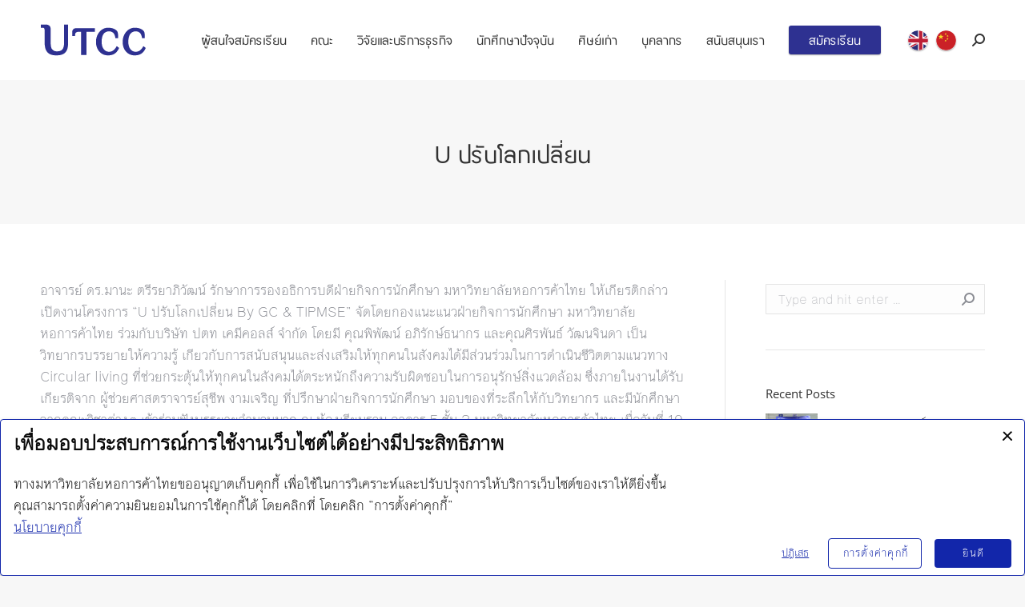

--- FILE ---
content_type: text/html; charset=UTF-8
request_url: https://www.utcc.ac.th/u-%E0%B8%9B%E0%B8%A3%E0%B8%B1%E0%B8%9A%E0%B9%82%E0%B8%A5%E0%B8%81%E0%B9%80%E0%B8%9B%E0%B8%A5%E0%B8%B5%E0%B9%88%E0%B8%A2%E0%B8%99/
body_size: 25058
content:
<!DOCTYPE html>
<!--[if !(IE 6) | !(IE 7) | !(IE 8)  ]><!-->
<html dir="ltr" lang="th" prefix="og: https://ogp.me/ns#" class="no-js">
<!--<![endif]-->
<head>
	<meta charset="UTF-8" />
		<meta name="viewport" content="width=device-width, initial-scale=1, maximum-scale=1, user-scalable=0">
		<meta name="theme-color" content="#2e3191"/>	<link rel="profile" href="https://gmpg.org/xfn/11" />
	        <script type="text/javascript">
            if (/Android|webOS|iPhone|iPad|iPod|BlackBerry|IEMobile|Opera Mini/i.test(navigator.userAgent)) {
                var originalAddEventListener = EventTarget.prototype.addEventListener,
                    oldWidth = window.innerWidth;

                EventTarget.prototype.addEventListener = function (eventName, eventHandler, useCapture) {
                    if (eventName === "resize") {
                        originalAddEventListener.call(this, eventName, function (event) {
                            if (oldWidth === window.innerWidth) {
                                return;
                            }
                            oldWidth = window.innerWidth;
                            if (eventHandler.handleEvent) {
                                eventHandler.handleEvent.call(this, event);
                            }
                            else {
                                eventHandler.call(this, event);
                            };
                        }, useCapture);
                    }
                    else {
                        originalAddEventListener.call(this, eventName, eventHandler, useCapture);
                    };
                };
            };
        </script>
		
		<!-- All in One SEO 4.9.0 - aioseo.com -->
	<meta name="robots" content="max-image-preview:large" />
	<meta name="author" content="nettree"/>
	<link rel="canonical" href="https://www.utcc.ac.th/u-%e0%b8%9b%e0%b8%a3%e0%b8%b1%e0%b8%9a%e0%b9%82%e0%b8%a5%e0%b8%81%e0%b9%80%e0%b8%9b%e0%b8%a5%e0%b8%b5%e0%b9%88%e0%b8%a2%e0%b8%99/" />
	<meta name="generator" content="All in One SEO (AIOSEO) 4.9.0" />
		<meta property="og:locale" content="th_TH" />
		<meta property="og:site_name" content="มหาวิทยาลัยหอการค้าไทย - มหาวิทยาลัยหอการค้าไทย" />
		<meta property="og:type" content="article" />
		<meta property="og:title" content="U ปรับโลกเปลี่ยน - มหาวิทยาลัยหอการค้าไทย" />
		<meta property="og:url" content="https://www.utcc.ac.th/u-%e0%b8%9b%e0%b8%a3%e0%b8%b1%e0%b8%9a%e0%b9%82%e0%b8%a5%e0%b8%81%e0%b9%80%e0%b8%9b%e0%b8%a5%e0%b8%b5%e0%b9%88%e0%b8%a2%e0%b8%99/" />
		<meta property="article:published_time" content="2019-09-20T10:12:00+00:00" />
		<meta property="article:modified_time" content="2019-09-20T10:12:38+00:00" />
		<meta name="twitter:card" content="summary_large_image" />
		<meta name="twitter:title" content="U ปรับโลกเปลี่ยน - มหาวิทยาลัยหอการค้าไทย" />
		<script type="application/ld+json" class="aioseo-schema">
			{"@context":"https:\/\/schema.org","@graph":[{"@type":"BlogPosting","@id":"https:\/\/www.utcc.ac.th\/u-%e0%b8%9b%e0%b8%a3%e0%b8%b1%e0%b8%9a%e0%b9%82%e0%b8%a5%e0%b8%81%e0%b9%80%e0%b8%9b%e0%b8%a5%e0%b8%b5%e0%b9%88%e0%b8%a2%e0%b8%99\/#blogposting","name":"U \u0e1b\u0e23\u0e31\u0e1a\u0e42\u0e25\u0e01\u0e40\u0e1b\u0e25\u0e35\u0e48\u0e22\u0e19 - \u0e21\u0e2b\u0e32\u0e27\u0e34\u0e17\u0e22\u0e32\u0e25\u0e31\u0e22\u0e2b\u0e2d\u0e01\u0e32\u0e23\u0e04\u0e49\u0e32\u0e44\u0e17\u0e22","headline":"U \u0e1b\u0e23\u0e31\u0e1a\u0e42\u0e25\u0e01\u0e40\u0e1b\u0e25\u0e35\u0e48\u0e22\u0e19","author":{"@id":"https:\/\/www.utcc.ac.th\/author\/nettree\/#author"},"publisher":{"@id":"https:\/\/www.utcc.ac.th\/#organization"},"image":{"@type":"ImageObject","url":"https:\/\/www.utcc.ac.th\/wp-content\/uploads\/2019\/09\/DSC_0691.jpg","width":1600,"height":1068,"caption":"U \u0e1b\u0e23\u0e31\u0e1a\u0e42\u0e25\u0e01\u0e40\u0e1b\u0e25\u0e35\u0e48\u0e22\u0e19"},"datePublished":"2019-09-20T17:12:00+07:00","dateModified":"2019-09-20T17:12:38+07:00","inLanguage":"th","mainEntityOfPage":{"@id":"https:\/\/www.utcc.ac.th\/u-%e0%b8%9b%e0%b8%a3%e0%b8%b1%e0%b8%9a%e0%b9%82%e0%b8%a5%e0%b8%81%e0%b9%80%e0%b8%9b%e0%b8%a5%e0%b8%b5%e0%b9%88%e0%b8%a2%e0%b8%99\/#webpage"},"isPartOf":{"@id":"https:\/\/www.utcc.ac.th\/u-%e0%b8%9b%e0%b8%a3%e0%b8%b1%e0%b8%9a%e0%b9%82%e0%b8%a5%e0%b8%81%e0%b9%80%e0%b8%9b%e0%b8%a5%e0%b8%b5%e0%b9%88%e0%b8%a2%e0%b8%99\/#webpage"},"articleSection":"PR News, Students"},{"@type":"BreadcrumbList","@id":"https:\/\/www.utcc.ac.th\/u-%e0%b8%9b%e0%b8%a3%e0%b8%b1%e0%b8%9a%e0%b9%82%e0%b8%a5%e0%b8%81%e0%b9%80%e0%b8%9b%e0%b8%a5%e0%b8%b5%e0%b9%88%e0%b8%a2%e0%b8%99\/#breadcrumblist","itemListElement":[{"@type":"ListItem","@id":"https:\/\/www.utcc.ac.th#listItem","position":1,"name":"Home","item":"https:\/\/www.utcc.ac.th","nextItem":{"@type":"ListItem","@id":"https:\/\/www.utcc.ac.th\/category\/students\/#listItem","name":"Students"}},{"@type":"ListItem","@id":"https:\/\/www.utcc.ac.th\/category\/students\/#listItem","position":2,"name":"Students","item":"https:\/\/www.utcc.ac.th\/category\/students\/","nextItem":{"@type":"ListItem","@id":"https:\/\/www.utcc.ac.th\/u-%e0%b8%9b%e0%b8%a3%e0%b8%b1%e0%b8%9a%e0%b9%82%e0%b8%a5%e0%b8%81%e0%b9%80%e0%b8%9b%e0%b8%a5%e0%b8%b5%e0%b9%88%e0%b8%a2%e0%b8%99\/#listItem","name":"U \u0e1b\u0e23\u0e31\u0e1a\u0e42\u0e25\u0e01\u0e40\u0e1b\u0e25\u0e35\u0e48\u0e22\u0e19"},"previousItem":{"@type":"ListItem","@id":"https:\/\/www.utcc.ac.th#listItem","name":"Home"}},{"@type":"ListItem","@id":"https:\/\/www.utcc.ac.th\/u-%e0%b8%9b%e0%b8%a3%e0%b8%b1%e0%b8%9a%e0%b9%82%e0%b8%a5%e0%b8%81%e0%b9%80%e0%b8%9b%e0%b8%a5%e0%b8%b5%e0%b9%88%e0%b8%a2%e0%b8%99\/#listItem","position":3,"name":"U \u0e1b\u0e23\u0e31\u0e1a\u0e42\u0e25\u0e01\u0e40\u0e1b\u0e25\u0e35\u0e48\u0e22\u0e19","previousItem":{"@type":"ListItem","@id":"https:\/\/www.utcc.ac.th\/category\/students\/#listItem","name":"Students"}}]},{"@type":"Organization","@id":"https:\/\/www.utcc.ac.th\/#organization","name":"\u0e21\u0e2b\u0e32\u0e27\u0e34\u0e17\u0e22\u0e32\u0e25\u0e31\u0e22\u0e2b\u0e2d\u0e01\u0e32\u0e23\u0e04\u0e49\u0e32\u0e44\u0e17\u0e22","description":"\u0e21\u0e2b\u0e32\u0e27\u0e34\u0e17\u0e22\u0e32\u0e25\u0e31\u0e22\u0e2b\u0e2d\u0e01\u0e32\u0e23\u0e04\u0e49\u0e32\u0e44\u0e17\u0e22","url":"https:\/\/www.utcc.ac.th\/"},{"@type":"Person","@id":"https:\/\/www.utcc.ac.th\/author\/nettree\/#author","url":"https:\/\/www.utcc.ac.th\/author\/nettree\/","name":"nettree","image":{"@type":"ImageObject","@id":"https:\/\/www.utcc.ac.th\/u-%e0%b8%9b%e0%b8%a3%e0%b8%b1%e0%b8%9a%e0%b9%82%e0%b8%a5%e0%b8%81%e0%b9%80%e0%b8%9b%e0%b8%a5%e0%b8%b5%e0%b9%88%e0%b8%a2%e0%b8%99\/#authorImage","url":"https:\/\/secure.gravatar.com\/avatar\/ebe55aff05dcce9ab38dd8cd5661e145?s=96&d=mm&r=g","width":96,"height":96,"caption":"nettree"}},{"@type":"WebPage","@id":"https:\/\/www.utcc.ac.th\/u-%e0%b8%9b%e0%b8%a3%e0%b8%b1%e0%b8%9a%e0%b9%82%e0%b8%a5%e0%b8%81%e0%b9%80%e0%b8%9b%e0%b8%a5%e0%b8%b5%e0%b9%88%e0%b8%a2%e0%b8%99\/#webpage","url":"https:\/\/www.utcc.ac.th\/u-%e0%b8%9b%e0%b8%a3%e0%b8%b1%e0%b8%9a%e0%b9%82%e0%b8%a5%e0%b8%81%e0%b9%80%e0%b8%9b%e0%b8%a5%e0%b8%b5%e0%b9%88%e0%b8%a2%e0%b8%99\/","name":"U \u0e1b\u0e23\u0e31\u0e1a\u0e42\u0e25\u0e01\u0e40\u0e1b\u0e25\u0e35\u0e48\u0e22\u0e19 - \u0e21\u0e2b\u0e32\u0e27\u0e34\u0e17\u0e22\u0e32\u0e25\u0e31\u0e22\u0e2b\u0e2d\u0e01\u0e32\u0e23\u0e04\u0e49\u0e32\u0e44\u0e17\u0e22","inLanguage":"th","isPartOf":{"@id":"https:\/\/www.utcc.ac.th\/#website"},"breadcrumb":{"@id":"https:\/\/www.utcc.ac.th\/u-%e0%b8%9b%e0%b8%a3%e0%b8%b1%e0%b8%9a%e0%b9%82%e0%b8%a5%e0%b8%81%e0%b9%80%e0%b8%9b%e0%b8%a5%e0%b8%b5%e0%b9%88%e0%b8%a2%e0%b8%99\/#breadcrumblist"},"author":{"@id":"https:\/\/www.utcc.ac.th\/author\/nettree\/#author"},"creator":{"@id":"https:\/\/www.utcc.ac.th\/author\/nettree\/#author"},"image":{"@type":"ImageObject","url":"https:\/\/www.utcc.ac.th\/wp-content\/uploads\/2019\/09\/DSC_0691.jpg","@id":"https:\/\/www.utcc.ac.th\/u-%e0%b8%9b%e0%b8%a3%e0%b8%b1%e0%b8%9a%e0%b9%82%e0%b8%a5%e0%b8%81%e0%b9%80%e0%b8%9b%e0%b8%a5%e0%b8%b5%e0%b9%88%e0%b8%a2%e0%b8%99\/#mainImage","width":1600,"height":1068,"caption":"U \u0e1b\u0e23\u0e31\u0e1a\u0e42\u0e25\u0e01\u0e40\u0e1b\u0e25\u0e35\u0e48\u0e22\u0e19"},"primaryImageOfPage":{"@id":"https:\/\/www.utcc.ac.th\/u-%e0%b8%9b%e0%b8%a3%e0%b8%b1%e0%b8%9a%e0%b9%82%e0%b8%a5%e0%b8%81%e0%b9%80%e0%b8%9b%e0%b8%a5%e0%b8%b5%e0%b9%88%e0%b8%a2%e0%b8%99\/#mainImage"},"datePublished":"2019-09-20T17:12:00+07:00","dateModified":"2019-09-20T17:12:38+07:00"},{"@type":"WebSite","@id":"https:\/\/www.utcc.ac.th\/#website","url":"https:\/\/www.utcc.ac.th\/","name":"\u0e21\u0e2b\u0e32\u0e27\u0e34\u0e17\u0e22\u0e32\u0e25\u0e31\u0e22\u0e2b\u0e2d\u0e01\u0e32\u0e23\u0e04\u0e49\u0e32\u0e44\u0e17\u0e22","description":"\u0e21\u0e2b\u0e32\u0e27\u0e34\u0e17\u0e22\u0e32\u0e25\u0e31\u0e22\u0e2b\u0e2d\u0e01\u0e32\u0e23\u0e04\u0e49\u0e32\u0e44\u0e17\u0e22","inLanguage":"th","publisher":{"@id":"https:\/\/www.utcc.ac.th\/#organization"}}]}
		</script>
		<!-- All in One SEO -->


	<!-- This site is optimized with the Yoast SEO plugin v20.1 - https://yoast.com/wordpress/plugins/seo/ -->
	<title>U ปรับโลกเปลี่ยน - มหาวิทยาลัยหอการค้าไทย</title>
	<link rel="canonical" href="https://www.utcc.ac.th/u-ปรับโลกเปลี่ยน/" />
	<meta property="og:locale" content="th_TH" />
	<meta property="og:type" content="article" />
	<meta property="og:title" content="U ปรับโลกเปลี่ยน - มหาวิทยาลัยหอการค้าไทย" />
	<meta property="og:url" content="https://www.utcc.ac.th/u-ปรับโลกเปลี่ยน/" />
	<meta property="og:site_name" content="มหาวิทยาลัยหอการค้าไทย" />
	<meta property="article:publisher" content="https://www.facebook.com/utccsmart" />
	<meta property="article:published_time" content="2019-09-20T10:12:00+00:00" />
	<meta property="article:modified_time" content="2019-09-20T10:12:38+00:00" />
	<meta property="og:image" content="https://www.utcc.ac.th/wp-content/uploads/2019/09/DSC_0691.jpg" />
	<meta property="og:image:width" content="1600" />
	<meta property="og:image:height" content="1068" />
	<meta property="og:image:type" content="image/jpeg" />
	<meta name="author" content="nettree" />
	<meta name="twitter:card" content="summary_large_image" />
	<meta name="twitter:creator" content="@utccsmart" />
	<meta name="twitter:site" content="@utccsmart" />
	<meta name="twitter:label1" content="Written by" />
	<meta name="twitter:data1" content="nettree" />
	<script type="application/ld+json" class="yoast-schema-graph">{"@context":"https://schema.org","@graph":[{"@type":"Article","@id":"https://www.utcc.ac.th/u-%e0%b8%9b%e0%b8%a3%e0%b8%b1%e0%b8%9a%e0%b9%82%e0%b8%a5%e0%b8%81%e0%b9%80%e0%b8%9b%e0%b8%a5%e0%b8%b5%e0%b9%88%e0%b8%a2%e0%b8%99/#article","isPartOf":{"@id":"https://www.utcc.ac.th/u-%e0%b8%9b%e0%b8%a3%e0%b8%b1%e0%b8%9a%e0%b9%82%e0%b8%a5%e0%b8%81%e0%b9%80%e0%b8%9b%e0%b8%a5%e0%b8%b5%e0%b9%88%e0%b8%a2%e0%b8%99/"},"author":{"name":"nettree","@id":"https://www.utcc.ac.th/#/schema/person/164a36b3c894cbc7a956d0618345bd6f"},"headline":"U ปรับโลกเปลี่ยน","datePublished":"2019-09-20T10:12:00+00:00","dateModified":"2019-09-20T10:12:38+00:00","mainEntityOfPage":{"@id":"https://www.utcc.ac.th/u-%e0%b8%9b%e0%b8%a3%e0%b8%b1%e0%b8%9a%e0%b9%82%e0%b8%a5%e0%b8%81%e0%b9%80%e0%b8%9b%e0%b8%a5%e0%b8%b5%e0%b9%88%e0%b8%a2%e0%b8%99/"},"wordCount":46,"publisher":{"@id":"https://www.utcc.ac.th/#organization"},"image":{"@id":"https://www.utcc.ac.th/u-%e0%b8%9b%e0%b8%a3%e0%b8%b1%e0%b8%9a%e0%b9%82%e0%b8%a5%e0%b8%81%e0%b9%80%e0%b8%9b%e0%b8%a5%e0%b8%b5%e0%b9%88%e0%b8%a2%e0%b8%99/#primaryimage"},"thumbnailUrl":"https://www.utcc.ac.th/wp-content/uploads/2019/09/DSC_0691.jpg","articleSection":["PR News","Students"],"inLanguage":"th"},{"@type":"WebPage","@id":"https://www.utcc.ac.th/u-%e0%b8%9b%e0%b8%a3%e0%b8%b1%e0%b8%9a%e0%b9%82%e0%b8%a5%e0%b8%81%e0%b9%80%e0%b8%9b%e0%b8%a5%e0%b8%b5%e0%b9%88%e0%b8%a2%e0%b8%99/","url":"https://www.utcc.ac.th/u-%e0%b8%9b%e0%b8%a3%e0%b8%b1%e0%b8%9a%e0%b9%82%e0%b8%a5%e0%b8%81%e0%b9%80%e0%b8%9b%e0%b8%a5%e0%b8%b5%e0%b9%88%e0%b8%a2%e0%b8%99/","name":"U ปรับโลกเปลี่ยน - มหาวิทยาลัยหอการค้าไทย","isPartOf":{"@id":"https://www.utcc.ac.th/#website"},"primaryImageOfPage":{"@id":"https://www.utcc.ac.th/u-%e0%b8%9b%e0%b8%a3%e0%b8%b1%e0%b8%9a%e0%b9%82%e0%b8%a5%e0%b8%81%e0%b9%80%e0%b8%9b%e0%b8%a5%e0%b8%b5%e0%b9%88%e0%b8%a2%e0%b8%99/#primaryimage"},"image":{"@id":"https://www.utcc.ac.th/u-%e0%b8%9b%e0%b8%a3%e0%b8%b1%e0%b8%9a%e0%b9%82%e0%b8%a5%e0%b8%81%e0%b9%80%e0%b8%9b%e0%b8%a5%e0%b8%b5%e0%b9%88%e0%b8%a2%e0%b8%99/#primaryimage"},"thumbnailUrl":"https://www.utcc.ac.th/wp-content/uploads/2019/09/DSC_0691.jpg","datePublished":"2019-09-20T10:12:00+00:00","dateModified":"2019-09-20T10:12:38+00:00","breadcrumb":{"@id":"https://www.utcc.ac.th/u-%e0%b8%9b%e0%b8%a3%e0%b8%b1%e0%b8%9a%e0%b9%82%e0%b8%a5%e0%b8%81%e0%b9%80%e0%b8%9b%e0%b8%a5%e0%b8%b5%e0%b9%88%e0%b8%a2%e0%b8%99/#breadcrumb"},"inLanguage":"th","potentialAction":[{"@type":"ReadAction","target":["https://www.utcc.ac.th/u-%e0%b8%9b%e0%b8%a3%e0%b8%b1%e0%b8%9a%e0%b9%82%e0%b8%a5%e0%b8%81%e0%b9%80%e0%b8%9b%e0%b8%a5%e0%b8%b5%e0%b9%88%e0%b8%a2%e0%b8%99/"]}]},{"@type":"ImageObject","inLanguage":"th","@id":"https://www.utcc.ac.th/u-%e0%b8%9b%e0%b8%a3%e0%b8%b1%e0%b8%9a%e0%b9%82%e0%b8%a5%e0%b8%81%e0%b9%80%e0%b8%9b%e0%b8%a5%e0%b8%b5%e0%b9%88%e0%b8%a2%e0%b8%99/#primaryimage","url":"https://www.utcc.ac.th/wp-content/uploads/2019/09/DSC_0691.jpg","contentUrl":"https://www.utcc.ac.th/wp-content/uploads/2019/09/DSC_0691.jpg","width":1600,"height":1068,"caption":"U ปรับโลกเปลี่ยน"},{"@type":"BreadcrumbList","@id":"https://www.utcc.ac.th/u-%e0%b8%9b%e0%b8%a3%e0%b8%b1%e0%b8%9a%e0%b9%82%e0%b8%a5%e0%b8%81%e0%b9%80%e0%b8%9b%e0%b8%a5%e0%b8%b5%e0%b9%88%e0%b8%a2%e0%b8%99/#breadcrumb","itemListElement":[{"@type":"ListItem","position":1,"name":"Home","item":"https://www.utcc.ac.th/"},{"@type":"ListItem","position":2,"name":"U ปรับโลกเปลี่ยน"}]},{"@type":"WebSite","@id":"https://www.utcc.ac.th/#website","url":"https://www.utcc.ac.th/","name":"มหาวิทยาลัยหอการค้าไทย","description":"มหาวิทยาลัยหอการค้าไทย","publisher":{"@id":"https://www.utcc.ac.th/#organization"},"potentialAction":[{"@type":"SearchAction","target":{"@type":"EntryPoint","urlTemplate":"https://www.utcc.ac.th/?s={search_term_string}"},"query-input":"required name=search_term_string"}],"inLanguage":"th"},{"@type":"Organization","@id":"https://www.utcc.ac.th/#organization","name":"มหาวิทยาลัยหอการค้าไทย","url":"https://www.utcc.ac.th/","logo":{"@type":"ImageObject","inLanguage":"th","@id":"https://www.utcc.ac.th/#/schema/logo/image/","url":"https://www.utcc.ac.th/wp-content/uploads/2018/08/utcclogo_blue_800x240.png","contentUrl":"https://www.utcc.ac.th/wp-content/uploads/2018/08/utcclogo_blue_800x240.png","width":800,"height":240,"caption":"มหาวิทยาลัยหอการค้าไทย"},"image":{"@id":"https://www.utcc.ac.th/#/schema/logo/image/"},"sameAs":["https://www.facebook.com/utccsmart","https://twitter.com/utccsmart","https://www.instagram.com/utcc_cuteboycutegirl/","https://www.youtube.com/user/utccsmart"]},{"@type":"Person","@id":"https://www.utcc.ac.th/#/schema/person/164a36b3c894cbc7a956d0618345bd6f","name":"nettree","image":{"@type":"ImageObject","inLanguage":"th","@id":"https://www.utcc.ac.th/#/schema/person/image/","url":"https://secure.gravatar.com/avatar/ebe55aff05dcce9ab38dd8cd5661e145?s=96&d=mm&r=g","contentUrl":"https://secure.gravatar.com/avatar/ebe55aff05dcce9ab38dd8cd5661e145?s=96&d=mm&r=g","caption":"nettree"}}]}</script>
	<!-- / Yoast SEO plugin. -->


<link rel='dns-prefetch' href='//cdnjs.cloudflare.com' />
<link rel='dns-prefetch' href='//fonts.googleapis.com' />
<link rel='dns-prefetch' href='//s.w.org' />
<link rel="alternate" type="application/rss+xml" title="มหาวิทยาลัยหอการค้าไทย &raquo; ฟีด" href="https://www.utcc.ac.th/feed/" />
<link rel="alternate" type="application/rss+xml" title="มหาวิทยาลัยหอการค้าไทย &raquo; ฟีดความเห็น" href="https://www.utcc.ac.th/comments/feed/" />
<link rel="alternate" type="application/rss+xml" title="มหาวิทยาลัยหอการค้าไทย &raquo; U ปรับโลกเปลี่ยน ฟีดความเห็น" href="https://www.utcc.ac.th/u-%e0%b8%9b%e0%b8%a3%e0%b8%b1%e0%b8%9a%e0%b9%82%e0%b8%a5%e0%b8%81%e0%b9%80%e0%b8%9b%e0%b8%a5%e0%b8%b5%e0%b9%88%e0%b8%a2%e0%b8%99/feed/" />
		<!-- This site uses the Google Analytics by MonsterInsights plugin v9.9.0 - Using Analytics tracking - https://www.monsterinsights.com/ -->
							<script src="//www.googletagmanager.com/gtag/js?id=G-C9DRWDX1QY"  data-cfasync="false" data-wpfc-render="false" type="text/javascript" async></script>
			<script data-cfasync="false" data-wpfc-render="false" type="text/javascript">
				var mi_version = '9.9.0';
				var mi_track_user = true;
				var mi_no_track_reason = '';
								var MonsterInsightsDefaultLocations = {"page_location":"https:\/\/www.utcc.ac.th\/u-%E0%B8%9B%E0%B8%A3%E0%B8%B1%E0%B8%9A%E0%B9%82%E0%B8%A5%E0%B8%81%E0%B9%80%E0%B8%9B%E0%B8%A5%E0%B8%B5%E0%B9%88%E0%B8%A2%E0%B8%99\/"};
								if ( typeof MonsterInsightsPrivacyGuardFilter === 'function' ) {
					var MonsterInsightsLocations = (typeof MonsterInsightsExcludeQuery === 'object') ? MonsterInsightsPrivacyGuardFilter( MonsterInsightsExcludeQuery ) : MonsterInsightsPrivacyGuardFilter( MonsterInsightsDefaultLocations );
				} else {
					var MonsterInsightsLocations = (typeof MonsterInsightsExcludeQuery === 'object') ? MonsterInsightsExcludeQuery : MonsterInsightsDefaultLocations;
				}

								var disableStrs = [
										'ga-disable-G-C9DRWDX1QY',
									];

				/* Function to detect opted out users */
				function __gtagTrackerIsOptedOut() {
					for (var index = 0; index < disableStrs.length; index++) {
						if (document.cookie.indexOf(disableStrs[index] + '=true') > -1) {
							return true;
						}
					}

					return false;
				}

				/* Disable tracking if the opt-out cookie exists. */
				if (__gtagTrackerIsOptedOut()) {
					for (var index = 0; index < disableStrs.length; index++) {
						window[disableStrs[index]] = true;
					}
				}

				/* Opt-out function */
				function __gtagTrackerOptout() {
					for (var index = 0; index < disableStrs.length; index++) {
						document.cookie = disableStrs[index] + '=true; expires=Thu, 31 Dec 2099 23:59:59 UTC; path=/';
						window[disableStrs[index]] = true;
					}
				}

				if ('undefined' === typeof gaOptout) {
					function gaOptout() {
						__gtagTrackerOptout();
					}
				}
								window.dataLayer = window.dataLayer || [];

				window.MonsterInsightsDualTracker = {
					helpers: {},
					trackers: {},
				};
				if (mi_track_user) {
					function __gtagDataLayer() {
						dataLayer.push(arguments);
					}

					function __gtagTracker(type, name, parameters) {
						if (!parameters) {
							parameters = {};
						}

						if (parameters.send_to) {
							__gtagDataLayer.apply(null, arguments);
							return;
						}

						if (type === 'event') {
														parameters.send_to = monsterinsights_frontend.v4_id;
							var hookName = name;
							if (typeof parameters['event_category'] !== 'undefined') {
								hookName = parameters['event_category'] + ':' + name;
							}

							if (typeof MonsterInsightsDualTracker.trackers[hookName] !== 'undefined') {
								MonsterInsightsDualTracker.trackers[hookName](parameters);
							} else {
								__gtagDataLayer('event', name, parameters);
							}
							
						} else {
							__gtagDataLayer.apply(null, arguments);
						}
					}

					__gtagTracker('js', new Date());
					__gtagTracker('set', {
						'developer_id.dZGIzZG': true,
											});
					if ( MonsterInsightsLocations.page_location ) {
						__gtagTracker('set', MonsterInsightsLocations);
					}
										__gtagTracker('config', 'G-C9DRWDX1QY', {"forceSSL":"true"} );
										window.gtag = __gtagTracker;										(function () {
						/* https://developers.google.com/analytics/devguides/collection/analyticsjs/ */
						/* ga and __gaTracker compatibility shim. */
						var noopfn = function () {
							return null;
						};
						var newtracker = function () {
							return new Tracker();
						};
						var Tracker = function () {
							return null;
						};
						var p = Tracker.prototype;
						p.get = noopfn;
						p.set = noopfn;
						p.send = function () {
							var args = Array.prototype.slice.call(arguments);
							args.unshift('send');
							__gaTracker.apply(null, args);
						};
						var __gaTracker = function () {
							var len = arguments.length;
							if (len === 0) {
								return;
							}
							var f = arguments[len - 1];
							if (typeof f !== 'object' || f === null || typeof f.hitCallback !== 'function') {
								if ('send' === arguments[0]) {
									var hitConverted, hitObject = false, action;
									if ('event' === arguments[1]) {
										if ('undefined' !== typeof arguments[3]) {
											hitObject = {
												'eventAction': arguments[3],
												'eventCategory': arguments[2],
												'eventLabel': arguments[4],
												'value': arguments[5] ? arguments[5] : 1,
											}
										}
									}
									if ('pageview' === arguments[1]) {
										if ('undefined' !== typeof arguments[2]) {
											hitObject = {
												'eventAction': 'page_view',
												'page_path': arguments[2],
											}
										}
									}
									if (typeof arguments[2] === 'object') {
										hitObject = arguments[2];
									}
									if (typeof arguments[5] === 'object') {
										Object.assign(hitObject, arguments[5]);
									}
									if ('undefined' !== typeof arguments[1].hitType) {
										hitObject = arguments[1];
										if ('pageview' === hitObject.hitType) {
											hitObject.eventAction = 'page_view';
										}
									}
									if (hitObject) {
										action = 'timing' === arguments[1].hitType ? 'timing_complete' : hitObject.eventAction;
										hitConverted = mapArgs(hitObject);
										__gtagTracker('event', action, hitConverted);
									}
								}
								return;
							}

							function mapArgs(args) {
								var arg, hit = {};
								var gaMap = {
									'eventCategory': 'event_category',
									'eventAction': 'event_action',
									'eventLabel': 'event_label',
									'eventValue': 'event_value',
									'nonInteraction': 'non_interaction',
									'timingCategory': 'event_category',
									'timingVar': 'name',
									'timingValue': 'value',
									'timingLabel': 'event_label',
									'page': 'page_path',
									'location': 'page_location',
									'title': 'page_title',
									'referrer' : 'page_referrer',
								};
								for (arg in args) {
																		if (!(!args.hasOwnProperty(arg) || !gaMap.hasOwnProperty(arg))) {
										hit[gaMap[arg]] = args[arg];
									} else {
										hit[arg] = args[arg];
									}
								}
								return hit;
							}

							try {
								f.hitCallback();
							} catch (ex) {
							}
						};
						__gaTracker.create = newtracker;
						__gaTracker.getByName = newtracker;
						__gaTracker.getAll = function () {
							return [];
						};
						__gaTracker.remove = noopfn;
						__gaTracker.loaded = true;
						window['__gaTracker'] = __gaTracker;
					})();
									} else {
										console.log("");
					(function () {
						function __gtagTracker() {
							return null;
						}

						window['__gtagTracker'] = __gtagTracker;
						window['gtag'] = __gtagTracker;
					})();
									}
			</script>
			
							<!-- / Google Analytics by MonsterInsights -->
		<script type="text/javascript">
window._wpemojiSettings = {"baseUrl":"https:\/\/s.w.org\/images\/core\/emoji\/14.0.0\/72x72\/","ext":".png","svgUrl":"https:\/\/s.w.org\/images\/core\/emoji\/14.0.0\/svg\/","svgExt":".svg","source":{"concatemoji":"https:\/\/www.utcc.ac.th\/wp-includes\/js\/wp-emoji-release.min.js?ver=6.0.1"}};
/*! This file is auto-generated */
!function(e,a,t){var n,r,o,i=a.createElement("canvas"),p=i.getContext&&i.getContext("2d");function s(e,t){var a=String.fromCharCode,e=(p.clearRect(0,0,i.width,i.height),p.fillText(a.apply(this,e),0,0),i.toDataURL());return p.clearRect(0,0,i.width,i.height),p.fillText(a.apply(this,t),0,0),e===i.toDataURL()}function c(e){var t=a.createElement("script");t.src=e,t.defer=t.type="text/javascript",a.getElementsByTagName("head")[0].appendChild(t)}for(o=Array("flag","emoji"),t.supports={everything:!0,everythingExceptFlag:!0},r=0;r<o.length;r++)t.supports[o[r]]=function(e){if(!p||!p.fillText)return!1;switch(p.textBaseline="top",p.font="600 32px Arial",e){case"flag":return s([127987,65039,8205,9895,65039],[127987,65039,8203,9895,65039])?!1:!s([55356,56826,55356,56819],[55356,56826,8203,55356,56819])&&!s([55356,57332,56128,56423,56128,56418,56128,56421,56128,56430,56128,56423,56128,56447],[55356,57332,8203,56128,56423,8203,56128,56418,8203,56128,56421,8203,56128,56430,8203,56128,56423,8203,56128,56447]);case"emoji":return!s([129777,127995,8205,129778,127999],[129777,127995,8203,129778,127999])}return!1}(o[r]),t.supports.everything=t.supports.everything&&t.supports[o[r]],"flag"!==o[r]&&(t.supports.everythingExceptFlag=t.supports.everythingExceptFlag&&t.supports[o[r]]);t.supports.everythingExceptFlag=t.supports.everythingExceptFlag&&!t.supports.flag,t.DOMReady=!1,t.readyCallback=function(){t.DOMReady=!0},t.supports.everything||(n=function(){t.readyCallback()},a.addEventListener?(a.addEventListener("DOMContentLoaded",n,!1),e.addEventListener("load",n,!1)):(e.attachEvent("onload",n),a.attachEvent("onreadystatechange",function(){"complete"===a.readyState&&t.readyCallback()})),(e=t.source||{}).concatemoji?c(e.concatemoji):e.wpemoji&&e.twemoji&&(c(e.twemoji),c(e.wpemoji)))}(window,document,window._wpemojiSettings);
</script>
<style type="text/css">
img.wp-smiley,
img.emoji {
	display: inline !important;
	border: none !important;
	box-shadow: none !important;
	height: 1em !important;
	width: 1em !important;
	margin: 0 0.07em !important;
	vertical-align: -0.1em !important;
	background: none !important;
	padding: 0 !important;
}
</style>
	<link rel='stylesheet' id='wp-block-library-css'  href='https://www.utcc.ac.th/wp-includes/css/dist/block-library/style.min.css?ver=6.0.1' type='text/css' media='all' />
<style id='wp-block-library-theme-inline-css' type='text/css'>
.wp-block-audio figcaption{color:#555;font-size:13px;text-align:center}.is-dark-theme .wp-block-audio figcaption{color:hsla(0,0%,100%,.65)}.wp-block-code{border:1px solid #ccc;border-radius:4px;font-family:Menlo,Consolas,monaco,monospace;padding:.8em 1em}.wp-block-embed figcaption{color:#555;font-size:13px;text-align:center}.is-dark-theme .wp-block-embed figcaption{color:hsla(0,0%,100%,.65)}.blocks-gallery-caption{color:#555;font-size:13px;text-align:center}.is-dark-theme .blocks-gallery-caption{color:hsla(0,0%,100%,.65)}.wp-block-image figcaption{color:#555;font-size:13px;text-align:center}.is-dark-theme .wp-block-image figcaption{color:hsla(0,0%,100%,.65)}.wp-block-pullquote{border-top:4px solid;border-bottom:4px solid;margin-bottom:1.75em;color:currentColor}.wp-block-pullquote__citation,.wp-block-pullquote cite,.wp-block-pullquote footer{color:currentColor;text-transform:uppercase;font-size:.8125em;font-style:normal}.wp-block-quote{border-left:.25em solid;margin:0 0 1.75em;padding-left:1em}.wp-block-quote cite,.wp-block-quote footer{color:currentColor;font-size:.8125em;position:relative;font-style:normal}.wp-block-quote.has-text-align-right{border-left:none;border-right:.25em solid;padding-left:0;padding-right:1em}.wp-block-quote.has-text-align-center{border:none;padding-left:0}.wp-block-quote.is-large,.wp-block-quote.is-style-large,.wp-block-quote.is-style-plain{border:none}.wp-block-search .wp-block-search__label{font-weight:700}:where(.wp-block-group.has-background){padding:1.25em 2.375em}.wp-block-separator.has-css-opacity{opacity:.4}.wp-block-separator{border:none;border-bottom:2px solid;margin-left:auto;margin-right:auto}.wp-block-separator.has-alpha-channel-opacity{opacity:1}.wp-block-separator:not(.is-style-wide):not(.is-style-dots){width:100px}.wp-block-separator.has-background:not(.is-style-dots){border-bottom:none;height:1px}.wp-block-separator.has-background:not(.is-style-wide):not(.is-style-dots){height:2px}.wp-block-table thead{border-bottom:3px solid}.wp-block-table tfoot{border-top:3px solid}.wp-block-table td,.wp-block-table th{padding:.5em;border:1px solid;word-break:normal}.wp-block-table figcaption{color:#555;font-size:13px;text-align:center}.is-dark-theme .wp-block-table figcaption{color:hsla(0,0%,100%,.65)}.wp-block-video figcaption{color:#555;font-size:13px;text-align:center}.is-dark-theme .wp-block-video figcaption{color:hsla(0,0%,100%,.65)}.wp-block-template-part.has-background{padding:1.25em 2.375em;margin-top:0;margin-bottom:0}
</style>
<link rel='stylesheet' id='aioseo/css/src/vue/standalone/blocks/table-of-contents/global.scss-css'  href='https://www.utcc.ac.th/wp-content/plugins/all-in-one-seo-pack/dist/Lite/assets/css/table-of-contents/global.e90f6d47.css?ver=4.9.0' type='text/css' media='all' />
<style id='global-styles-inline-css' type='text/css'>
body{--wp--preset--color--black: #000000;--wp--preset--color--cyan-bluish-gray: #abb8c3;--wp--preset--color--white: #FFF;--wp--preset--color--pale-pink: #f78da7;--wp--preset--color--vivid-red: #cf2e2e;--wp--preset--color--luminous-vivid-orange: #ff6900;--wp--preset--color--luminous-vivid-amber: #fcb900;--wp--preset--color--light-green-cyan: #7bdcb5;--wp--preset--color--vivid-green-cyan: #00d084;--wp--preset--color--pale-cyan-blue: #8ed1fc;--wp--preset--color--vivid-cyan-blue: #0693e3;--wp--preset--color--vivid-purple: #9b51e0;--wp--preset--color--accent: #2e3191;--wp--preset--color--dark-gray: #111;--wp--preset--color--light-gray: #767676;--wp--preset--gradient--vivid-cyan-blue-to-vivid-purple: linear-gradient(135deg,rgba(6,147,227,1) 0%,rgb(155,81,224) 100%);--wp--preset--gradient--light-green-cyan-to-vivid-green-cyan: linear-gradient(135deg,rgb(122,220,180) 0%,rgb(0,208,130) 100%);--wp--preset--gradient--luminous-vivid-amber-to-luminous-vivid-orange: linear-gradient(135deg,rgba(252,185,0,1) 0%,rgba(255,105,0,1) 100%);--wp--preset--gradient--luminous-vivid-orange-to-vivid-red: linear-gradient(135deg,rgba(255,105,0,1) 0%,rgb(207,46,46) 100%);--wp--preset--gradient--very-light-gray-to-cyan-bluish-gray: linear-gradient(135deg,rgb(238,238,238) 0%,rgb(169,184,195) 100%);--wp--preset--gradient--cool-to-warm-spectrum: linear-gradient(135deg,rgb(74,234,220) 0%,rgb(151,120,209) 20%,rgb(207,42,186) 40%,rgb(238,44,130) 60%,rgb(251,105,98) 80%,rgb(254,248,76) 100%);--wp--preset--gradient--blush-light-purple: linear-gradient(135deg,rgb(255,206,236) 0%,rgb(152,150,240) 100%);--wp--preset--gradient--blush-bordeaux: linear-gradient(135deg,rgb(254,205,165) 0%,rgb(254,45,45) 50%,rgb(107,0,62) 100%);--wp--preset--gradient--luminous-dusk: linear-gradient(135deg,rgb(255,203,112) 0%,rgb(199,81,192) 50%,rgb(65,88,208) 100%);--wp--preset--gradient--pale-ocean: linear-gradient(135deg,rgb(255,245,203) 0%,rgb(182,227,212) 50%,rgb(51,167,181) 100%);--wp--preset--gradient--electric-grass: linear-gradient(135deg,rgb(202,248,128) 0%,rgb(113,206,126) 100%);--wp--preset--gradient--midnight: linear-gradient(135deg,rgb(2,3,129) 0%,rgb(40,116,252) 100%);--wp--preset--duotone--dark-grayscale: url('#wp-duotone-dark-grayscale');--wp--preset--duotone--grayscale: url('#wp-duotone-grayscale');--wp--preset--duotone--purple-yellow: url('#wp-duotone-purple-yellow');--wp--preset--duotone--blue-red: url('#wp-duotone-blue-red');--wp--preset--duotone--midnight: url('#wp-duotone-midnight');--wp--preset--duotone--magenta-yellow: url('#wp-duotone-magenta-yellow');--wp--preset--duotone--purple-green: url('#wp-duotone-purple-green');--wp--preset--duotone--blue-orange: url('#wp-duotone-blue-orange');--wp--preset--font-size--small: 13px;--wp--preset--font-size--medium: 20px;--wp--preset--font-size--large: 36px;--wp--preset--font-size--x-large: 42px;}.has-black-color{color: var(--wp--preset--color--black) !important;}.has-cyan-bluish-gray-color{color: var(--wp--preset--color--cyan-bluish-gray) !important;}.has-white-color{color: var(--wp--preset--color--white) !important;}.has-pale-pink-color{color: var(--wp--preset--color--pale-pink) !important;}.has-vivid-red-color{color: var(--wp--preset--color--vivid-red) !important;}.has-luminous-vivid-orange-color{color: var(--wp--preset--color--luminous-vivid-orange) !important;}.has-luminous-vivid-amber-color{color: var(--wp--preset--color--luminous-vivid-amber) !important;}.has-light-green-cyan-color{color: var(--wp--preset--color--light-green-cyan) !important;}.has-vivid-green-cyan-color{color: var(--wp--preset--color--vivid-green-cyan) !important;}.has-pale-cyan-blue-color{color: var(--wp--preset--color--pale-cyan-blue) !important;}.has-vivid-cyan-blue-color{color: var(--wp--preset--color--vivid-cyan-blue) !important;}.has-vivid-purple-color{color: var(--wp--preset--color--vivid-purple) !important;}.has-black-background-color{background-color: var(--wp--preset--color--black) !important;}.has-cyan-bluish-gray-background-color{background-color: var(--wp--preset--color--cyan-bluish-gray) !important;}.has-white-background-color{background-color: var(--wp--preset--color--white) !important;}.has-pale-pink-background-color{background-color: var(--wp--preset--color--pale-pink) !important;}.has-vivid-red-background-color{background-color: var(--wp--preset--color--vivid-red) !important;}.has-luminous-vivid-orange-background-color{background-color: var(--wp--preset--color--luminous-vivid-orange) !important;}.has-luminous-vivid-amber-background-color{background-color: var(--wp--preset--color--luminous-vivid-amber) !important;}.has-light-green-cyan-background-color{background-color: var(--wp--preset--color--light-green-cyan) !important;}.has-vivid-green-cyan-background-color{background-color: var(--wp--preset--color--vivid-green-cyan) !important;}.has-pale-cyan-blue-background-color{background-color: var(--wp--preset--color--pale-cyan-blue) !important;}.has-vivid-cyan-blue-background-color{background-color: var(--wp--preset--color--vivid-cyan-blue) !important;}.has-vivid-purple-background-color{background-color: var(--wp--preset--color--vivid-purple) !important;}.has-black-border-color{border-color: var(--wp--preset--color--black) !important;}.has-cyan-bluish-gray-border-color{border-color: var(--wp--preset--color--cyan-bluish-gray) !important;}.has-white-border-color{border-color: var(--wp--preset--color--white) !important;}.has-pale-pink-border-color{border-color: var(--wp--preset--color--pale-pink) !important;}.has-vivid-red-border-color{border-color: var(--wp--preset--color--vivid-red) !important;}.has-luminous-vivid-orange-border-color{border-color: var(--wp--preset--color--luminous-vivid-orange) !important;}.has-luminous-vivid-amber-border-color{border-color: var(--wp--preset--color--luminous-vivid-amber) !important;}.has-light-green-cyan-border-color{border-color: var(--wp--preset--color--light-green-cyan) !important;}.has-vivid-green-cyan-border-color{border-color: var(--wp--preset--color--vivid-green-cyan) !important;}.has-pale-cyan-blue-border-color{border-color: var(--wp--preset--color--pale-cyan-blue) !important;}.has-vivid-cyan-blue-border-color{border-color: var(--wp--preset--color--vivid-cyan-blue) !important;}.has-vivid-purple-border-color{border-color: var(--wp--preset--color--vivid-purple) !important;}.has-vivid-cyan-blue-to-vivid-purple-gradient-background{background: var(--wp--preset--gradient--vivid-cyan-blue-to-vivid-purple) !important;}.has-light-green-cyan-to-vivid-green-cyan-gradient-background{background: var(--wp--preset--gradient--light-green-cyan-to-vivid-green-cyan) !important;}.has-luminous-vivid-amber-to-luminous-vivid-orange-gradient-background{background: var(--wp--preset--gradient--luminous-vivid-amber-to-luminous-vivid-orange) !important;}.has-luminous-vivid-orange-to-vivid-red-gradient-background{background: var(--wp--preset--gradient--luminous-vivid-orange-to-vivid-red) !important;}.has-very-light-gray-to-cyan-bluish-gray-gradient-background{background: var(--wp--preset--gradient--very-light-gray-to-cyan-bluish-gray) !important;}.has-cool-to-warm-spectrum-gradient-background{background: var(--wp--preset--gradient--cool-to-warm-spectrum) !important;}.has-blush-light-purple-gradient-background{background: var(--wp--preset--gradient--blush-light-purple) !important;}.has-blush-bordeaux-gradient-background{background: var(--wp--preset--gradient--blush-bordeaux) !important;}.has-luminous-dusk-gradient-background{background: var(--wp--preset--gradient--luminous-dusk) !important;}.has-pale-ocean-gradient-background{background: var(--wp--preset--gradient--pale-ocean) !important;}.has-electric-grass-gradient-background{background: var(--wp--preset--gradient--electric-grass) !important;}.has-midnight-gradient-background{background: var(--wp--preset--gradient--midnight) !important;}.has-small-font-size{font-size: var(--wp--preset--font-size--small) !important;}.has-medium-font-size{font-size: var(--wp--preset--font-size--medium) !important;}.has-large-font-size{font-size: var(--wp--preset--font-size--large) !important;}.has-x-large-font-size{font-size: var(--wp--preset--font-size--x-large) !important;}
</style>
<link rel='stylesheet' id='go-pricing-styles-css'  href='https://www.utcc.ac.th/wp-content/plugins/go_pricing/assets/css/go_pricing_styles.css?ver=3.4' type='text/css' media='all' />
<link rel='stylesheet' id='tp_twitter_plugin_css-css'  href='https://www.utcc.ac.th/wp-content/plugins/recent-tweets-widget/tp_twitter_plugin.css?ver=1.0' type='text/css' media='screen' />
<link rel='stylesheet' id='the7-Defaults-css'  href='https://www.utcc.ac.th/wp-content/uploads/smile_fonts/Defaults/Defaults.css?ver=6.0.1' type='text/css' media='all' />
<link rel='stylesheet' id='the7-icomoon-material-24x24-css'  href='https://www.utcc.ac.th/wp-content/uploads/smile_fonts/icomoon-material-24x24/icomoon-material-24x24.css?ver=6.0.1' type='text/css' media='all' />
<link rel='stylesheet' id='the7-icomoon-icomoonfree-16x16-css'  href='https://www.utcc.ac.th/wp-content/uploads/smile_fonts/icomoon-icomoonfree-16x16/icomoon-icomoonfree-16x16.css?ver=6.0.1' type='text/css' media='all' />
<link rel='stylesheet' id='the7-icomoon-elegent-line-icons-32x32-css'  href='https://www.utcc.ac.th/wp-content/uploads/smile_fonts/icomoon-elegent-line-icons-32x32/icomoon-elegent-line-icons-32x32.css?ver=6.0.1' type='text/css' media='all' />
<link rel='stylesheet' id='the7-icomoon-numbers-32x32-css'  href='https://www.utcc.ac.th/wp-content/uploads/smile_fonts/icomoon-numbers-32x32/icomoon-numbers-32x32.css?ver=6.0.1' type='text/css' media='all' />
<link rel='stylesheet' id='the7-icomoon-pixeden-stroke-32x32-css'  href='https://www.utcc.ac.th/wp-content/uploads/smile_fonts/icomoon-pixeden-stroke-32x32/icomoon-pixeden-stroke-32x32.css?ver=6.0.1' type='text/css' media='all' />
<link rel='stylesheet' id='js_composer_front-css'  href='//www.utcc.ac.th/wp-content/uploads/js_composer/js_composer_front_custom.css?ver=7.2' type='text/css' media='all' />
<link rel='stylesheet' id='js_composer_custom_css-css'  href='//www.utcc.ac.th/wp-content/uploads/js_composer/custom.css?ver=7.2' type='text/css' media='all' />
<link rel='stylesheet' id='dt-web-fonts-css'  href='https://fonts.googleapis.com/css?family=Open+Sans:400,600,700%7CRoboto:400,600,700' type='text/css' media='all' />
<link rel='stylesheet' id='dt-main-css'  href='https://www.utcc.ac.th/wp-content/themes/dt-the7/css/main.min.css?ver=10.11.0' type='text/css' media='all' />
<style id='dt-main-inline-css' type='text/css'>
body #load {
  display: block;
  height: 100%;
  overflow: hidden;
  position: fixed;
  width: 100%;
  z-index: 9901;
  opacity: 1;
  visibility: visible;
  transition: all .35s ease-out;
}
.load-wrap {
  width: 100%;
  height: 100%;
  background-position: center center;
  background-repeat: no-repeat;
  text-align: center;
  display: -ms-flexbox;
  display: -ms-flex;
  display: flex;
  -ms-align-items: center;
  -ms-flex-align: center;
  align-items: center;
  -ms-flex-flow: column wrap;
  flex-flow: column wrap;
  -ms-flex-pack: center;
  -ms-justify-content: center;
  justify-content: center;
}
.load-wrap > svg {
  position: absolute;
  top: 50%;
  left: 50%;
  transform: translate(-50%,-50%);
}
#load {
  background: var(--the7-elementor-beautiful-loading-bg,#ffffff);
  --the7-beautiful-spinner-color2: var(--the7-beautiful-spinner-color,rgba(51,51,51,0.3));
}

</style>
<link rel='stylesheet' id='the7-font-css'  href='https://www.utcc.ac.th/wp-content/themes/dt-the7/fonts/icomoon-the7-font/icomoon-the7-font.min.css?ver=10.11.0' type='text/css' media='all' />
<link rel='stylesheet' id='the7-awesome-fonts-css'  href='https://www.utcc.ac.th/wp-content/themes/dt-the7/fonts/FontAwesome/css/all.min.css?ver=10.11.0' type='text/css' media='all' />
<link rel='stylesheet' id='the7-awesome-fonts-back-css'  href='https://www.utcc.ac.th/wp-content/themes/dt-the7/fonts/FontAwesome/back-compat.min.css?ver=10.11.0' type='text/css' media='all' />
<link rel='stylesheet' id='the7-custom-scrollbar-css'  href='https://www.utcc.ac.th/wp-content/themes/dt-the7/lib/custom-scrollbar/custom-scrollbar.min.css?ver=10.11.0' type='text/css' media='all' />
<link rel='stylesheet' id='the7-wpbakery-css'  href='https://www.utcc.ac.th/wp-content/themes/dt-the7/css/wpbakery.min.css?ver=10.11.0' type='text/css' media='all' />
<link rel='stylesheet' id='the7-core-css'  href='https://www.utcc.ac.th/wp-content/plugins/dt-the7-core/assets/css/post-type.min.css?ver=2.7.12' type='text/css' media='all' />
<link rel='stylesheet' id='the7-css-vars-css'  href='https://www.utcc.ac.th/wp-content/uploads/the7-css/css-vars.css?ver=aab6d727535a' type='text/css' media='all' />
<link rel='stylesheet' id='dt-custom-css'  href='https://www.utcc.ac.th/wp-content/uploads/the7-css/custom.css?ver=aab6d727535a' type='text/css' media='all' />
<link rel='stylesheet' id='dt-media-css'  href='https://www.utcc.ac.th/wp-content/uploads/the7-css/media.css?ver=aab6d727535a' type='text/css' media='all' />
<link rel='stylesheet' id='the7-mega-menu-css'  href='https://www.utcc.ac.th/wp-content/uploads/the7-css/mega-menu.css?ver=aab6d727535a' type='text/css' media='all' />
<link rel='stylesheet' id='the7-elements-albums-portfolio-css'  href='https://www.utcc.ac.th/wp-content/uploads/the7-css/the7-elements-albums-portfolio.css?ver=aab6d727535a' type='text/css' media='all' />
<link rel='stylesheet' id='the7-elements-css'  href='https://www.utcc.ac.th/wp-content/uploads/the7-css/post-type-dynamic.css?ver=aab6d727535a' type='text/css' media='all' />
<link rel='stylesheet' id='style-css'  href='https://www.utcc.ac.th/wp-content/themes/dt-the7-child/style.css?ver=10.11.0' type='text/css' media='all' />
<link rel='stylesheet' id='cp-animate-fade-css'  href='https://www.utcc.ac.th/wp-content/plugins/convertplug/modules/assets/css/minified-animation/fade.min.css?ver=3.6.2' type='text/css' media='all' />
<link rel='stylesheet' id='convert-plus-module-main-style-css'  href='https://www.utcc.ac.th/wp-content/plugins/convertplug/modules/assets/css/cp-module-main.css?ver=3.6.2' type='text/css' media='all' />
<link rel='stylesheet' id='convert-plus-modal-style-css'  href='https://www.utcc.ac.th/wp-content/plugins/convertplug/modules/modal/assets/css/modal.min.css?ver=3.6.2' type='text/css' media='all' />
<script type='text/javascript' src='https://www.utcc.ac.th/wp-includes/js/jquery/jquery.min.js?ver=3.6.0' id='jquery-core-js'></script>
<script type='text/javascript' src='https://www.utcc.ac.th/wp-includes/js/jquery/jquery-migrate.min.js?ver=3.3.2' defer onload='' id='jquery-migrate-js'></script>
<script type='text/javascript' src='https://www.utcc.ac.th/wp-content/plugins/google-analytics-for-wordpress/assets/js/frontend-gtag.min.js?ver=9.9.0' defer onload='' id='monsterinsights-frontend-script-js'></script>
<script data-cfasync="false" data-wpfc-render="false" type="text/javascript" id='monsterinsights-frontend-script-js-extra'>/* <![CDATA[ */
var monsterinsights_frontend = {"js_events_tracking":"true","download_extensions":"doc,pdf,ppt,zip,xls,docx,pptx,xlsx","inbound_paths":"[]","home_url":"https:\/\/www.utcc.ac.th","hash_tracking":"false","v4_id":"G-C9DRWDX1QY"};/* ]]> */
</script>
<script type='text/javascript' id='gw-tweenmax-js-before'>
var oldGS=window.GreenSockGlobals,oldGSQueue=window._gsQueue,oldGSDefine=window._gsDefine;window._gsDefine=null;delete(window._gsDefine);var gwGS=window.GreenSockGlobals={};
</script>
<script type='text/javascript' src='https://cdnjs.cloudflare.com/ajax/libs/gsap/1.11.2/TweenMax.min.js' defer onload='' id='gw-tweenmax-js'></script>
<script type='text/javascript' id='gw-tweenmax-js-after'>
try{window.GreenSockGlobals=null;window._gsQueue=null;window._gsDefine=null;delete(window.GreenSockGlobals);delete(window._gsQueue);delete(window._gsDefine);window.GreenSockGlobals=oldGS;window._gsQueue=oldGSQueue;window._gsDefine=oldGSDefine;}catch(e){}
</script>
<script type='text/javascript' id='dt-above-fold-js-extra'>
/* <![CDATA[ */
var dtLocal = {"themeUrl":"https:\/\/www.utcc.ac.th\/wp-content\/themes\/dt-the7","passText":"To view this protected post, enter the password below:","moreButtonText":{"loading":"Loading...","loadMore":"Load more"},"postID":"60885","ajaxurl":"https:\/\/www.utcc.ac.th\/wp-admin\/admin-ajax.php","REST":{"baseUrl":"https:\/\/www.utcc.ac.th\/wp-json\/the7\/v1","endpoints":{"sendMail":"\/send-mail"}},"contactMessages":{"required":"One or more fields have an error. Please check and try again.","terms":"Please accept the privacy policy.","fillTheCaptchaError":"Please, fill the captcha."},"captchaSiteKey":"","ajaxNonce":"1b3c90c7da","pageData":"","themeSettings":{"smoothScroll":"off","lazyLoading":false,"accentColor":{"mode":"solid","color":"#2e3191"},"desktopHeader":{"height":100},"ToggleCaptionEnabled":"disabled","ToggleCaption":"Navigation","floatingHeader":{"showAfter":150,"showMenu":true,"height":60,"logo":{"showLogo":true,"html":"<img class=\" preload-me\" src=\"https:\/\/www.utcc.ac.th\/wp-content\/uploads\/2024\/07\/utccblue_800x240-e1529408452406.png\" srcset=\"https:\/\/www.utcc.ac.th\/wp-content\/uploads\/2024\/07\/utccblue_800x240-e1529408452406.png 133w, https:\/\/www.utcc.ac.th\/wp-content\/uploads\/2024\/07\/utccblue_800x240-1-e1529408418711.png 267w\" width=\"133\" height=\"40\"   sizes=\"133px\" alt=\"\u0e21\u0e2b\u0e32\u0e27\u0e34\u0e17\u0e22\u0e32\u0e25\u0e31\u0e22\u0e2b\u0e2d\u0e01\u0e32\u0e23\u0e04\u0e49\u0e32\u0e44\u0e17\u0e22\" \/>","url":"https:\/\/www.utcc.ac.th\/"}},"topLine":{"floatingTopLine":{"logo":{"showLogo":false,"html":""}}},"mobileHeader":{"firstSwitchPoint":1070,"secondSwitchPoint":500,"firstSwitchPointHeight":60,"secondSwitchPointHeight":60,"mobileToggleCaptionEnabled":"disabled","mobileToggleCaption":"Menu"},"stickyMobileHeaderFirstSwitch":{"logo":{"html":"<img class=\" preload-me\" src=\"https:\/\/www.utcc.ac.th\/wp-content\/uploads\/2024\/07\/utccblue_800x240-e1529408452406.png\" srcset=\"https:\/\/www.utcc.ac.th\/wp-content\/uploads\/2024\/07\/utccblue_800x240-e1529408452406.png 133w, https:\/\/www.utcc.ac.th\/wp-content\/uploads\/2024\/07\/utccblue_800x240-1-e1529408418711.png 267w\" width=\"133\" height=\"40\"   sizes=\"133px\" alt=\"\u0e21\u0e2b\u0e32\u0e27\u0e34\u0e17\u0e22\u0e32\u0e25\u0e31\u0e22\u0e2b\u0e2d\u0e01\u0e32\u0e23\u0e04\u0e49\u0e32\u0e44\u0e17\u0e22\" \/>"}},"stickyMobileHeaderSecondSwitch":{"logo":{"html":"<img class=\" preload-me\" src=\"https:\/\/www.utcc.ac.th\/wp-content\/uploads\/2024\/07\/utccblue_800x240-e1529408452406.png\" srcset=\"https:\/\/www.utcc.ac.th\/wp-content\/uploads\/2024\/07\/utccblue_800x240-e1529408452406.png 133w, https:\/\/www.utcc.ac.th\/wp-content\/uploads\/2024\/07\/utccblue_800x240-1-e1529408418711.png 267w\" width=\"133\" height=\"40\"   sizes=\"133px\" alt=\"\u0e21\u0e2b\u0e32\u0e27\u0e34\u0e17\u0e22\u0e32\u0e25\u0e31\u0e22\u0e2b\u0e2d\u0e01\u0e32\u0e23\u0e04\u0e49\u0e32\u0e44\u0e17\u0e22\" \/>"}},"content":{"textColor":"#8b8d94","headerColor":"#333333"},"sidebar":{"switchPoint":990},"boxedWidth":"1340px","stripes":{"stripe1":{"textColor":"#787d85","headerColor":"#3b3f4a"},"stripe2":{"textColor":"#8b9199","headerColor":"#ffffff"},"stripe3":{"textColor":"#ffffff","headerColor":"#ffffff"}}},"VCMobileScreenWidth":"844"};
var dtShare = {"shareButtonText":{"facebook":"Share on Facebook","twitter":"Tweet","pinterest":"Pin it","linkedin":"Share on Linkedin","whatsapp":"Share on Whatsapp"},"overlayOpacity":"85"};
/* ]]> */
</script>
<script type='text/javascript' src='https://www.utcc.ac.th/wp-content/themes/dt-the7/js/above-the-fold.min.js?ver=10.11.0' defer onload='' id='dt-above-fold-js'></script>
<script></script><link rel="https://api.w.org/" href="https://www.utcc.ac.th/wp-json/" /><link rel="alternate" type="application/json" href="https://www.utcc.ac.th/wp-json/wp/v2/posts/60885" /><link rel="EditURI" type="application/rsd+xml" title="RSD" href="https://www.utcc.ac.th/xmlrpc.php?rsd" />
<link rel="wlwmanifest" type="application/wlwmanifest+xml" href="https://www.utcc.ac.th/wp-includes/wlwmanifest.xml" /> 
<meta name="generator" content="WordPress 6.0.1" />
<link rel='shortlink' href='https://www.utcc.ac.th/?p=60885' />
<link rel="alternate" type="application/json+oembed" href="https://www.utcc.ac.th/wp-json/oembed/1.0/embed?url=https%3A%2F%2Fwww.utcc.ac.th%2Fu-%25e0%25b8%259b%25e0%25b8%25a3%25e0%25b8%25b1%25e0%25b8%259a%25e0%25b9%2582%25e0%25b8%25a5%25e0%25b8%2581%25e0%25b9%2580%25e0%25b8%259b%25e0%25b8%25a5%25e0%25b8%25b5%25e0%25b9%2588%25e0%25b8%25a2%25e0%25b8%2599%2F" />
<link rel="alternate" type="text/xml+oembed" href="https://www.utcc.ac.th/wp-json/oembed/1.0/embed?url=https%3A%2F%2Fwww.utcc.ac.th%2Fu-%25e0%25b8%259b%25e0%25b8%25a3%25e0%25b8%25b1%25e0%25b8%259a%25e0%25b9%2582%25e0%25b8%25a5%25e0%25b8%2581%25e0%25b9%2580%25e0%25b8%259b%25e0%25b8%25a5%25e0%25b8%25b5%25e0%25b9%2588%25e0%25b8%25a2%25e0%25b8%2599%2F&#038;format=xml" />
<script type="text/javascript" src="https://api-devv2.t-reg.co/cookie-consent/UTCC/script/2037a4da-867e-419f-835c-cc6c61a99d3d"></script>

<script>
  (function(){
    // รายชื่อ UTM keys ที่จะเก็บ
    const utmKeys = ['utm_source','utm_medium','utm_campaign','utm_content','utm_term'];
    const params = new URLSearchParams(window.location.search);

    utmKeys.forEach(key => {
      const val = params.get(key);
      if (val) {
        // เก็บ cookie ที่ระดับ root domain ให้แชร์ข้าม subdomain ได้
        document.cookie = `${key}=${encodeURIComponent(val)};domain=.utcc.ac.th;path=/;max-age=${60*60*24*30}`;
      }
    });
  })();
</script>

<!-- LINE Tag Base Code --> 
<!-- Do Not Modify --> 
<script> 
(function(g,d,o){ 
  g._ltq=g._ltq||[];g._lt=g._lt||function(){g._ltq.push(arguments)}; 
  var h=location.protocol==='https:'?'https://d.line-scdn.net':'http://d.line-cdn.net'; 
  var s=d.createElement('script');s.async=1; 
  s.src=o||h+'/n/line_tag/public/release/v1/lt.js'; 
  var t=d.getElementsByTagName('script')[0];t.parentNode.insertBefore(s,t); 
    })(window, document); 
_lt('init', { 
  customerType: 'lap', 
  tagId: 'c120cdcb-086e-464f-bb72-b1637b4235a5' 
}); 
_lt('send', 'pv', ['c120cdcb-086e-464f-bb72-b1637b4235a5']); 
</script> 
<noscript> 
<img height="1" width="1" style="display:none" 
       src="https://tr.line.me/tag.gif?c_t=lap&t_id=c120cdcb-086e-464f-bb72-b1637b4235a5&e=pv&noscript=1" /> 
</noscript> 
<!-- End LINE Tag Base Code --> 

<script> 
_lt('send', 'cv', { 
  type: 'Conversion' 
},['c120cdcb-086e-464f-bb72-b1637b4235a5']); 
</script>
<link rel="pingback" href="https://www.utcc.ac.th/xmlrpc.php">
<style type="text/css">.recentcomments a{display:inline !important;padding:0 !important;margin:0 !important;}</style><meta name="generator" content="Powered by WPBakery Page Builder - drag and drop page builder for WordPress."/>
<meta name="generator" content="Powered by Slider Revolution 6.7.38 - responsive, Mobile-Friendly Slider Plugin for WordPress with comfortable drag and drop interface." />
<script type="text/javascript" id="the7-loader-script">
document.addEventListener("DOMContentLoaded", function(event) {
	var load = document.getElementById("load");
	if(!load.classList.contains('loader-removed')){
		var removeLoading = setTimeout(function() {
			load.className += " loader-removed";
		}, 300);
	}
});
</script>
		<link rel="icon" href="https://www.utcc.ac.th/wp-content/uploads/2024/07/UTCC-16.jpg" type="image/jpeg" sizes="16x16"/><link rel="icon" href="https://www.utcc.ac.th/wp-content/uploads/2024/07/UTCC-32.jpg" type="image/jpeg" sizes="32x32"/><link rel="apple-touch-icon" href="https://www.utcc.ac.th/wp-content/uploads/2024/07/UTCC-60.jpg"><link rel="apple-touch-icon" sizes="76x76" href="https://www.utcc.ac.th/wp-content/uploads/2024/07/UTCC-76.jpg"><link rel="apple-touch-icon" sizes="120x120" href="https://www.utcc.ac.th/wp-content/uploads/2024/07/UTCC-120.jpg"><link rel="apple-touch-icon" sizes="152x152" href="https://www.utcc.ac.th/wp-content/uploads/2024/07/UTCC-152.jpg"><script>function setREVStartSize(e){
			//window.requestAnimationFrame(function() {
				window.RSIW = window.RSIW===undefined ? window.innerWidth : window.RSIW;
				window.RSIH = window.RSIH===undefined ? window.innerHeight : window.RSIH;
				try {
					var pw = document.getElementById(e.c).parentNode.offsetWidth,
						newh;
					pw = pw===0 || isNaN(pw) || (e.l=="fullwidth" || e.layout=="fullwidth") ? window.RSIW : pw;
					e.tabw = e.tabw===undefined ? 0 : parseInt(e.tabw);
					e.thumbw = e.thumbw===undefined ? 0 : parseInt(e.thumbw);
					e.tabh = e.tabh===undefined ? 0 : parseInt(e.tabh);
					e.thumbh = e.thumbh===undefined ? 0 : parseInt(e.thumbh);
					e.tabhide = e.tabhide===undefined ? 0 : parseInt(e.tabhide);
					e.thumbhide = e.thumbhide===undefined ? 0 : parseInt(e.thumbhide);
					e.mh = e.mh===undefined || e.mh=="" || e.mh==="auto" ? 0 : parseInt(e.mh,0);
					if(e.layout==="fullscreen" || e.l==="fullscreen")
						newh = Math.max(e.mh,window.RSIH);
					else{
						e.gw = Array.isArray(e.gw) ? e.gw : [e.gw];
						for (var i in e.rl) if (e.gw[i]===undefined || e.gw[i]===0) e.gw[i] = e.gw[i-1];
						e.gh = e.el===undefined || e.el==="" || (Array.isArray(e.el) && e.el.length==0)? e.gh : e.el;
						e.gh = Array.isArray(e.gh) ? e.gh : [e.gh];
						for (var i in e.rl) if (e.gh[i]===undefined || e.gh[i]===0) e.gh[i] = e.gh[i-1];
											
						var nl = new Array(e.rl.length),
							ix = 0,
							sl;
						e.tabw = e.tabhide>=pw ? 0 : e.tabw;
						e.thumbw = e.thumbhide>=pw ? 0 : e.thumbw;
						e.tabh = e.tabhide>=pw ? 0 : e.tabh;
						e.thumbh = e.thumbhide>=pw ? 0 : e.thumbh;
						for (var i in e.rl) nl[i] = e.rl[i]<window.RSIW ? 0 : e.rl[i];
						sl = nl[0];
						for (var i in nl) if (sl>nl[i] && nl[i]>0) { sl = nl[i]; ix=i;}
						var m = pw>(e.gw[ix]+e.tabw+e.thumbw) ? 1 : (pw-(e.tabw+e.thumbw)) / (e.gw[ix]);
						newh =  (e.gh[ix] * m) + (e.tabh + e.thumbh);
					}
					var el = document.getElementById(e.c);
					if (el!==null && el) el.style.height = newh+"px";
					el = document.getElementById(e.c+"_wrapper");
					if (el!==null && el) {
						el.style.height = newh+"px";
						el.style.display = "block";
					}
				} catch(e){
					console.log("Failure at Presize of Slider:" + e)
				}
			//});
		  };</script>
<noscript><style> .wpb_animate_when_almost_visible { opacity: 1; }</style></noscript><!-- Start of HubSpot Embed Code -->
<script type="text/javascript" id="hs-script-loader" async defer src="//js.hs-scripts.com/537703.js"></script>
<!-- End of HubSpot Embed Code --><style id='the7-custom-inline-css' type='text/css'>
@font-face {
font-family: 'CSPraJad';
src: url('/wp-content/uploads/fonts/CSPraJad.eot');
src: url('/wp-content/uploads/fonts/CSPraJad.eot') format('embedded-opentype'),
url('/wp-content/uploads/fonts/CSPraJad.woff') format('woff'),
url('/wp-content/uploads/fonts/CSPraJad.ttf') format('truetype'),
url('/wp-content/uploads/fonts/CSPraJad.svg#CSPraJad') format('svg');
}
@font-face {
font-family: 'WhetisakDojo-Regular';
src: url('/wp-content/uploads/fonts/WhetisakDojo-Regular.eot');
src: url('/wp-content/uploads/fonts/WhetisakDojo-Regular.eot') format('embedded-opentype'),
url('/wp-content/uploads/fonts/WhetisakDojo-Regular.woff') format('woff'),
url('/wp-content/uploads/fonts/WhetisakDojo-Regular.ttf') format('truetype'),
url('/wp-content/uploads/fonts/WhetisakDojo-Regular.svg#WhetisakDojo-Regular') format('svg');
}
@font-face {
font-family: 'WhetisakDojo-Bold';
src: url('/wp-content/uploads/fonts/WhetisakDojo-Bold.eot');
src: url('/wp-content/uploads/fonts/WhetisakDojo-Bold.eot') format('embedded-opentype'),
url('/wp-content/uploads/fonts/WhetisakDojo-Bold.woff') format('woff'),
url('/wp-content/uploads/fonts/WhetisakDojo-Bold.ttf') format('truetype'),
url('/wp-content/uploads/fonts/WhetisakDojo-Bold.svg#WhetisakDojo-Bold') format('svg');
}

.clearfix {
    overflow: auto;
}
.clearfix::after {
    content: "";
    clear: both;
    display: table;
}
.hidden {
    display:none !important;
}

.font-CSPraJad{
 font-family: "CSPraJad";
}
.font-WhetisakDojo-Regular{
 font-family: "WhetisakDojo-Regular";
}
.font-WhetisakDojo-Bold{
 font-family: "WhetisakDojo-Bold";
}

.home-quicklink .wpb_wrapper>div{
 width: 20%;
 float: left;
}
.graduate-quicklink .wpb_wrapper{
 padding-left: 20%;
 padding-right: 20%;
}
.graduate-quicklink .wpb_wrapper>div{
 width: 33.33%;
 float: left;
}
.home-quicklink .wpb_wrapper>div a, .graduate-quicklink .wpb_wrapper>div a{
 width: calc(100% - 20px);
 border-radius: 8px;
}

.shadow-bottom{
 box-shadow: 0 1px 1px rgba(0,0,0,0.12), 0 1px 2px rgba(0,0,0,0.24);
-moz-box-shadow: 0 1px 1px rgba(0,0,0,0.12), 0 1px 2px rgba(0,0,0,0.24);
-webkit-box-shadow: 0 1px 1px rgba(0,0,0,0.12), 0 1px 2px rgba(0,0,0,0.24);
z-index: 99;
}
/*
.main-nav>.menu-item:nth-last-child(3) a{
 margin-top: 0;
 margin-bottom: 0;
}
.main-nav>.menu-item:nth-last-child(3) .menu-item-text, .mobile-main-nav>.menu-item:nth-last-child(3) .menu-item-text{
 border-radius: 3px;
 background-color: #2e3191;
 padding: 8px 25px;
  box-shadow: 0 1px 1px rgba(0,0,0,0.12), 0 1px 2px rgba(0,0,0,0.24);
-moz-box-shadow: 0 1px 1px rgba(0,0,0,0.12), 0 1px 2px rgba(0,0,0,0.24);
-webkit-box-shadow: 0 1px 1px rgba(0,0,0,0.12), 0 1px 2px rgba(0,0,0,0.24);
}
.main-nav>.menu-item:nth-last-child(3) .menu-item-text:hover, .mobile-main-nav>.menu-item:nth-last-child(3) .menu-item-text:hover{
 background-color: #202570;
}
.main-nav>.menu-item:nth-last-child(3) .menu-item-text:before, .mobile-main-nav>.menu-item:nth-last-child(3) .menu-item-text:before{
 display: none;
}
.main-nav>.menu-item:nth-last-child(3) .menu-item-text .menu-text, .main-nav>.menu-item:nth-last-child(3) a:hover .menu-item-text .menu-text, .mobile-main-nav>.menu-item:nth-last-child(3) .menu-item-text .menu-text, .mobile-main-nav>.menu-item:nth-last-child(3) a:hover .menu-item-text .menu-text{
 color: #FFFFFF;
}
.mobile-main-nav>.menu-item:nth-last-child(3) > a {
 padding-top: 30px;
}

.main-nav>.menu-item:nth-last-child(-n+2) {
 position: absolute;
 top: 100px;
 text-align: center;
 background-color : #00b1eb;
 border : 1px #00b1eb solid;
}

.main-nav>.menu-item:nth-last-child(2) {
 right: 224px;
 border-radius: 0 0 0 5px;
}

.main-nav>.menu-item:nth-last-child(1) {
 right: 64px;
 border-radius: 0 0 5px 0;
}

.main-nav>.menu-item:nth-last-child(-n+2) > a  {
 margin: 0;
 padding: 1px 4px;
}

.main-nav>.menu-item:nth-last-child(1) > a  {
 padding-left: 14px;
 padding-right: 1px;
}

.main-nav>.menu-item:nth-last-child(-n+2) .menu-item-text:before {
 display: none;
}

.main-nav>.menu-item:nth-last-child(-n+2) > a .menu-text {
 font-size:12px;
 color:#ffffff;
}

.sticky-on .main-nav > .menu-item:nth-last-child(-n+2) {
 top: 60px;
}

.transparent .masthead:not(.sticky-on) .main-nav>.menu-item:nth-last-child(-n+2) {
 top: 77px;
 border : 1px #ffffff solid;
 background-color : transparent;
 border-radius : 5px;
}

.transparent .masthead:not(.sticky-on) .main-nav>.menu-item:nth-last-child(1) > a {
 padding-left: 4px;
}

.mobile-main-nav>.menu-item:nth-last-child(-n+2) > a .menu-text {
 font-size: 12px;
}

.mobile-main-nav>.menu-item:nth-last-child(-n+2):before {
 border:none;
}

.mobile-main-nav>.menu-item:nth-last-child(-n+2) > a {
 padding: 8px 30px 8px 0;
}
*/
/*start new other site menu*/
.main-nav>.menu-item:nth-last-child(1) a{
 margin-top: 0;
 margin-bottom: 0;
}
.main-nav>.menu-item:nth-last-child(1) .menu-item-text, .mobile-main-nav>.menu-item:nth-last-child(1) .menu-item-text{
 border-radius: 3px;
 background-color: #2e3191;
 padding: 8px 25px;
  box-shadow: 0 1px 1px rgba(0,0,0,0.12), 0 1px 2px rgba(0,0,0,0.24);
-moz-box-shadow: 0 1px 1px rgba(0,0,0,0.12), 0 1px 2px rgba(0,0,0,0.24);
-webkit-box-shadow: 0 1px 1px rgba(0,0,0,0.12), 0 1px 2px rgba(0,0,0,0.24);
}
.main-nav>.menu-item:nth-last-child(1) .menu-item-text:hover, .mobile-main-nav>.menu-item:nth-last-child(1) .menu-item-text:hover{
 background-color: #202570;
}
.main-nav>.menu-item:nth-last-child(1) .menu-item-text:before, .mobile-main-nav>.menu-item:nth-last-child(1) .menu-item-text:before{
 display: none;
}
.main-nav>.menu-item:nth-last-child(1) .menu-item-text .menu-text, .main-nav>.menu-item:nth-last-child(1) a:hover .menu-item-text .menu-text, .mobile-main-nav>.menu-item:nth-last-child(1) .menu-item-text .menu-text, .mobile-main-nav>.menu-item:nth-last-child(1) a:hover .menu-item-text .menu-text{
 color: #FFFFFF;
}
.mobile-main-nav>.menu-item:nth-last-child(1) > a {
 padding-top: 30px;
}
.menulink img{
	width: 25px;
	height: 25px;
	vertical-align: middle;
	 border-radius: 25px;
	  box-shadow: 0 1px 1px rgba(0,0,0,0.12), 0 1px 2px rgba(0,0,0,0.24);
-moz-box-shadow: 0 1px 1px rgba(0,0,0,0.12), 0 1px 2px rgba(0,0,0,0.24);
-webkit-box-shadow: 0 1px 1px rgba(0,0,0,0.12), 0 1px 2px rgba(0,0,0,0.24);
}
.menulink-eng{
	margin-right: 10px;
}
/*end new other site menu*/

.council-tab ul, .admission-tab ul{
 margin: 0 auto !important;
 display: table;
}
.council-tab ul li, .admission-tab ul li{
 width: 190px;
 text-align: center;
}

a{
color: #8b8d94;
text-decoration: none;
}
.partnership img{
 height: 70px !important;
 width: auto;
}
.partnership div.wpb_wrapper{
 display:inline-block;
}
.partnership div.wpb_wrapper>div{
 padding: 0 30px;
 float:left;
}
.partnership div.wpb_wrapper>div:not(:last-child){
 border-right: 1px solid black;
}
.bottom-left-button .dt-btn{
position: absolute;
bottom: 15px;
left: 30px;
}
#custom_html-3 .widget-title a{
color: #eeeeee;
}
#custom_html-3 .widget-title a:hover{
color: #FFC709;
}
#custom_html-3 .soc-ico a{
 width: 38px;
 height: 38px;
}
#custom_html-3 .soc-ico a::after, #custom_html-3 .soc-ico a::before{
 width: 38px;
 height: 38px;
}
#custom_html-3 [class^="soc-font-"]{
 font-size: 24px;
}
.footer .textwidget a{
 color: #8b8d94;
}
.footer .textwidget a:not(.dt-btn):hover{
 color: #FFC709;
}

.line .soc-font-icon::before{
	font-family: 'Font Awesome 5 Brands';
	content: "\f3c0";
}

@media only screen and (min-width: 480px)  and (max-width: 884px) {
ul.ui-tabs-nav{
 width: 70%;
}
ul.ui-tabs-nav li{
 width: calc(50% - 10px);
}
}
@media only screen and (max-width: 479px) {
.home-quicklink .wpb_wrapper>div, .graduate-quicklink .wpb_wrapper>div{
 width: 100%;
 float: left;
}
	ul.ui-tabs-nav li{
 width: calc(100% - 20px);
		margin: 0 10px 5px !important;
}
}
</style>
</head>
<body id="the7-body" class="post-template-default single single-post postid-60885 single-format-standard wp-embed-responsive the7-core-ver-2.7.12 no-comments dt-responsive-on right-mobile-menu-close-icon ouside-menu-close-icon mobile-hamburger-close-bg-enable mobile-hamburger-close-bg-hover-enable  fade-medium-mobile-menu-close-icon fade-medium-menu-close-icon srcset-enabled btn-flat custom-btn-color custom-btn-hover-color phantom-sticky phantom-shadow-decoration phantom-custom-logo-on sticky-mobile-header top-header first-switch-logo-left first-switch-menu-right second-switch-logo-left second-switch-menu-right right-mobile-menu layzr-loading-on dt-wpml popup-message-style dt-fa-compatibility the7-ver-10.11.0 wpb-js-composer js-comp-ver-7.2 vc_responsive">
<svg xmlns="http://www.w3.org/2000/svg" viewBox="0 0 0 0" width="0" height="0" focusable="false" role="none" style="visibility: hidden; position: absolute; left: -9999px; overflow: hidden;" ><defs><filter id="wp-duotone-dark-grayscale"><feColorMatrix color-interpolation-filters="sRGB" type="matrix" values=" .299 .587 .114 0 0 .299 .587 .114 0 0 .299 .587 .114 0 0 .299 .587 .114 0 0 " /><feComponentTransfer color-interpolation-filters="sRGB" ><feFuncR type="table" tableValues="0 0.49803921568627" /><feFuncG type="table" tableValues="0 0.49803921568627" /><feFuncB type="table" tableValues="0 0.49803921568627" /><feFuncA type="table" tableValues="1 1" /></feComponentTransfer><feComposite in2="SourceGraphic" operator="in" /></filter></defs></svg><svg xmlns="http://www.w3.org/2000/svg" viewBox="0 0 0 0" width="0" height="0" focusable="false" role="none" style="visibility: hidden; position: absolute; left: -9999px; overflow: hidden;" ><defs><filter id="wp-duotone-grayscale"><feColorMatrix color-interpolation-filters="sRGB" type="matrix" values=" .299 .587 .114 0 0 .299 .587 .114 0 0 .299 .587 .114 0 0 .299 .587 .114 0 0 " /><feComponentTransfer color-interpolation-filters="sRGB" ><feFuncR type="table" tableValues="0 1" /><feFuncG type="table" tableValues="0 1" /><feFuncB type="table" tableValues="0 1" /><feFuncA type="table" tableValues="1 1" /></feComponentTransfer><feComposite in2="SourceGraphic" operator="in" /></filter></defs></svg><svg xmlns="http://www.w3.org/2000/svg" viewBox="0 0 0 0" width="0" height="0" focusable="false" role="none" style="visibility: hidden; position: absolute; left: -9999px; overflow: hidden;" ><defs><filter id="wp-duotone-purple-yellow"><feColorMatrix color-interpolation-filters="sRGB" type="matrix" values=" .299 .587 .114 0 0 .299 .587 .114 0 0 .299 .587 .114 0 0 .299 .587 .114 0 0 " /><feComponentTransfer color-interpolation-filters="sRGB" ><feFuncR type="table" tableValues="0.54901960784314 0.98823529411765" /><feFuncG type="table" tableValues="0 1" /><feFuncB type="table" tableValues="0.71764705882353 0.25490196078431" /><feFuncA type="table" tableValues="1 1" /></feComponentTransfer><feComposite in2="SourceGraphic" operator="in" /></filter></defs></svg><svg xmlns="http://www.w3.org/2000/svg" viewBox="0 0 0 0" width="0" height="0" focusable="false" role="none" style="visibility: hidden; position: absolute; left: -9999px; overflow: hidden;" ><defs><filter id="wp-duotone-blue-red"><feColorMatrix color-interpolation-filters="sRGB" type="matrix" values=" .299 .587 .114 0 0 .299 .587 .114 0 0 .299 .587 .114 0 0 .299 .587 .114 0 0 " /><feComponentTransfer color-interpolation-filters="sRGB" ><feFuncR type="table" tableValues="0 1" /><feFuncG type="table" tableValues="0 0.27843137254902" /><feFuncB type="table" tableValues="0.5921568627451 0.27843137254902" /><feFuncA type="table" tableValues="1 1" /></feComponentTransfer><feComposite in2="SourceGraphic" operator="in" /></filter></defs></svg><svg xmlns="http://www.w3.org/2000/svg" viewBox="0 0 0 0" width="0" height="0" focusable="false" role="none" style="visibility: hidden; position: absolute; left: -9999px; overflow: hidden;" ><defs><filter id="wp-duotone-midnight"><feColorMatrix color-interpolation-filters="sRGB" type="matrix" values=" .299 .587 .114 0 0 .299 .587 .114 0 0 .299 .587 .114 0 0 .299 .587 .114 0 0 " /><feComponentTransfer color-interpolation-filters="sRGB" ><feFuncR type="table" tableValues="0 0" /><feFuncG type="table" tableValues="0 0.64705882352941" /><feFuncB type="table" tableValues="0 1" /><feFuncA type="table" tableValues="1 1" /></feComponentTransfer><feComposite in2="SourceGraphic" operator="in" /></filter></defs></svg><svg xmlns="http://www.w3.org/2000/svg" viewBox="0 0 0 0" width="0" height="0" focusable="false" role="none" style="visibility: hidden; position: absolute; left: -9999px; overflow: hidden;" ><defs><filter id="wp-duotone-magenta-yellow"><feColorMatrix color-interpolation-filters="sRGB" type="matrix" values=" .299 .587 .114 0 0 .299 .587 .114 0 0 .299 .587 .114 0 0 .299 .587 .114 0 0 " /><feComponentTransfer color-interpolation-filters="sRGB" ><feFuncR type="table" tableValues="0.78039215686275 1" /><feFuncG type="table" tableValues="0 0.94901960784314" /><feFuncB type="table" tableValues="0.35294117647059 0.47058823529412" /><feFuncA type="table" tableValues="1 1" /></feComponentTransfer><feComposite in2="SourceGraphic" operator="in" /></filter></defs></svg><svg xmlns="http://www.w3.org/2000/svg" viewBox="0 0 0 0" width="0" height="0" focusable="false" role="none" style="visibility: hidden; position: absolute; left: -9999px; overflow: hidden;" ><defs><filter id="wp-duotone-purple-green"><feColorMatrix color-interpolation-filters="sRGB" type="matrix" values=" .299 .587 .114 0 0 .299 .587 .114 0 0 .299 .587 .114 0 0 .299 .587 .114 0 0 " /><feComponentTransfer color-interpolation-filters="sRGB" ><feFuncR type="table" tableValues="0.65098039215686 0.40392156862745" /><feFuncG type="table" tableValues="0 1" /><feFuncB type="table" tableValues="0.44705882352941 0.4" /><feFuncA type="table" tableValues="1 1" /></feComponentTransfer><feComposite in2="SourceGraphic" operator="in" /></filter></defs></svg><svg xmlns="http://www.w3.org/2000/svg" viewBox="0 0 0 0" width="0" height="0" focusable="false" role="none" style="visibility: hidden; position: absolute; left: -9999px; overflow: hidden;" ><defs><filter id="wp-duotone-blue-orange"><feColorMatrix color-interpolation-filters="sRGB" type="matrix" values=" .299 .587 .114 0 0 .299 .587 .114 0 0 .299 .587 .114 0 0 .299 .587 .114 0 0 " /><feComponentTransfer color-interpolation-filters="sRGB" ><feFuncR type="table" tableValues="0.098039215686275 1" /><feFuncG type="table" tableValues="0 0.66274509803922" /><feFuncB type="table" tableValues="0.84705882352941 0.41960784313725" /><feFuncA type="table" tableValues="1 1" /></feComponentTransfer><feComposite in2="SourceGraphic" operator="in" /></filter></defs></svg><!-- The7 10.11.0 -->
<div id="load" class="spinner-loader">
	<div class="load-wrap"><style type="text/css">
    [class*="the7-spinner-animate-"]{
        animation: spinner-animation 1s cubic-bezier(1,1,1,1) infinite;
        x:46.5px;
        y:40px;
        width:7px;
        height:20px;
        fill:var(--the7-beautiful-spinner-color2);
        opacity: 0.2;
    }
    .the7-spinner-animate-2{
        animation-delay: 0.083s;
    }
    .the7-spinner-animate-3{
        animation-delay: 0.166s;
    }
    .the7-spinner-animate-4{
         animation-delay: 0.25s;
    }
    .the7-spinner-animate-5{
         animation-delay: 0.33s;
    }
    .the7-spinner-animate-6{
         animation-delay: 0.416s;
    }
    .the7-spinner-animate-7{
         animation-delay: 0.5s;
    }
    .the7-spinner-animate-8{
         animation-delay: 0.58s;
    }
    .the7-spinner-animate-9{
         animation-delay: 0.666s;
    }
    .the7-spinner-animate-10{
         animation-delay: 0.75s;
    }
    .the7-spinner-animate-11{
        animation-delay: 0.83s;
    }
    .the7-spinner-animate-12{
        animation-delay: 0.916s;
    }
    @keyframes spinner-animation{
        from {
            opacity: 1;
        }
        to{
            opacity: 0;
        }
    }
</style>
<svg width="75px" height="75px" xmlns="http://www.w3.org/2000/svg" viewBox="0 0 100 100" preserveAspectRatio="xMidYMid">
	<rect class="the7-spinner-animate-1" rx="5" ry="5" transform="rotate(0 50 50) translate(0 -30)"></rect>
	<rect class="the7-spinner-animate-2" rx="5" ry="5" transform="rotate(30 50 50) translate(0 -30)"></rect>
	<rect class="the7-spinner-animate-3" rx="5" ry="5" transform="rotate(60 50 50) translate(0 -30)"></rect>
	<rect class="the7-spinner-animate-4" rx="5" ry="5" transform="rotate(90 50 50) translate(0 -30)"></rect>
	<rect class="the7-spinner-animate-5" rx="5" ry="5" transform="rotate(120 50 50) translate(0 -30)"></rect>
	<rect class="the7-spinner-animate-6" rx="5" ry="5" transform="rotate(150 50 50) translate(0 -30)"></rect>
	<rect class="the7-spinner-animate-7" rx="5" ry="5" transform="rotate(180 50 50) translate(0 -30)"></rect>
	<rect class="the7-spinner-animate-8" rx="5" ry="5" transform="rotate(210 50 50) translate(0 -30)"></rect>
	<rect class="the7-spinner-animate-9" rx="5" ry="5" transform="rotate(240 50 50) translate(0 -30)"></rect>
	<rect class="the7-spinner-animate-10" rx="5" ry="5" transform="rotate(270 50 50) translate(0 -30)"></rect>
	<rect class="the7-spinner-animate-11" rx="5" ry="5" transform="rotate(300 50 50) translate(0 -30)"></rect>
	<rect class="the7-spinner-animate-12" rx="5" ry="5" transform="rotate(330 50 50) translate(0 -30)"></rect>
</svg></div>
</div>
<div id="page" >
	<a class="skip-link screen-reader-text" href="#content">Skip to content</a>

<div class="masthead inline-header right widgets full-height shadow-mobile-header-decoration small-mobile-menu-icon mobile-menu-icon-hover-bg-on show-sub-menu-on-hover show-device-logo show-mobile-logo"  role="banner">

	<div class="top-bar top-bar-empty top-bar-line-hide">
	<div class="top-bar-bg" ></div>
	<div class="mini-widgets left-widgets"></div><div class="mini-widgets right-widgets"></div></div>

	<header class="header-bar">

		<div class="branding">
	<div id="site-title" class="assistive-text">มหาวิทยาลัยหอการค้าไทย</div>
	<div id="site-description" class="assistive-text">มหาวิทยาลัยหอการค้าไทย</div>
	<a class="" href="https://www.utcc.ac.th/"><img class=" preload-me" src="https://www.utcc.ac.th/wp-content/uploads/2024/07/utccblue_800x240-e1529408452406.png" srcset="https://www.utcc.ac.th/wp-content/uploads/2024/07/utccblue_800x240-e1529408452406.png 133w, https://www.utcc.ac.th/wp-content/uploads/2024/07/utccblue_800x240-1-e1529408418711.png 267w" width="133" height="40"   sizes="133px" alt="มหาวิทยาลัยหอการค้าไทย" /><img class="mobile-logo preload-me" src="https://www.utcc.ac.th/wp-content/uploads/2024/07/utccblue_800x240-e1529408452406.png" srcset="https://www.utcc.ac.th/wp-content/uploads/2024/07/utccblue_800x240-e1529408452406.png 133w, https://www.utcc.ac.th/wp-content/uploads/2024/07/utccblue_800x240-1-e1529408418711.png 267w" width="133" height="40"   sizes="133px" alt="มหาวิทยาลัยหอการค้าไทย" /></a></div>

		<ul id="primary-menu" class="main-nav underline-decoration upwards-line outside-item-remove-margin" role="menubar"><li class="menu-item menu-item-type-post_type menu-item-object-page menu-item-has-children menu-item-54552 first has-children depth-0" role="presentation"><a href='https://www.utcc.ac.th/admission/' class='not-clickable-item' data-level='1' role="menuitem"><span class="menu-item-text"><span class="menu-text">ผู้สนใจสมัครเรียน</span></span></a><ul class="sub-nav hover-style-bg level-arrows-on" role="menubar"><li class="menu-item menu-item-type-post_type menu-item-object-page menu-item-54606 first depth-1" role="presentation"><a href='https://www.utcc.ac.th/undergraduate/' data-level='2' role="menuitem"><span class="menu-item-text"><span class="menu-text">หลักสูตรปริญญาตรี</span></span></a></li> <li class="menu-item menu-item-type-custom menu-item-object-custom menu-item-65611 depth-1" role="presentation"><a href='https://gs.utcc.ac.th/master-degree/' target='_blank' data-level='2' role="menuitem"><span class="menu-item-text"><span class="menu-text">หลักสูตรปริญญาโท-เอก</span></span></a></li> <li class="menu-item menu-item-type-custom menu-item-object-custom menu-item-58484 depth-1" role="presentation"><a href='/admission/#executivecourse' data-level='2' role="menuitem"><span class="menu-item-text"><span class="menu-text">หลักสูตรผู้บริหารระดับสูง</span></span></a></li> <li class="menu-item menu-item-type-custom menu-item-object-custom menu-item-57725 depth-1" role="presentation"><a href='https://utccnd.utcc.ac.th/home' target='_blank' data-level='2' role="menuitem"><span class="menu-item-text"><span class="menu-text">หลักสูตรระยะสั้น</span></span></a></li> <li class="menu-item menu-item-type-custom menu-item-object-custom menu-item-57726 depth-1" role="presentation"><a href='/admission/#online' data-level='2' role="menuitem"><span class="menu-item-text"><span class="menu-text">หลักสูตรออนไลน์</span></span></a></li> <li class="menu-item menu-item-type-custom menu-item-object-custom menu-item-60038 depth-1" role="presentation"><a href='https://en.utcc.ac.th/' target='_blank' data-level='2' role="menuitem"><span class="menu-item-text"><span class="menu-text">International Program</span></span></a></li> <li class="menu-item menu-item-type-custom menu-item-object-custom menu-item-64302 depth-1" role="presentation"><a href='https://harbourspace.utcc.ac.th/' target='_blank' data-level='2' role="menuitem"><span class="menu-item-text"><span class="menu-text">Harbour.Space</span></span></a></li> </ul></li> <li class="menu-item menu-item-type-post_type menu-item-object-page menu-item-78837 depth-0" role="presentation"><a href='https://www.utcc.ac.th/faculty/' data-level='1' role="menuitem"><span class="menu-item-text"><span class="menu-text">คณะ</span></span></a></li> <li class="menu-item menu-item-type-post_type menu-item-object-page menu-item-54237 depth-0" role="presentation"><a href='https://www.utcc.ac.th/services/' data-level='1' role="menuitem"><span class="menu-item-text"><span class="menu-text">วิจัยและบริการธุรกิจ</span></span></a></li> <li class="menu-item menu-item-type-post_type menu-item-object-page menu-item-54236 depth-0" role="presentation"><a href='https://www.utcc.ac.th/students/' data-level='1' role="menuitem"><span class="menu-item-text"><span class="menu-text">นักศึกษาปัจจุบัน</span></span></a></li> <li class="menu-item menu-item-type-custom menu-item-object-custom menu-item-77591 depth-0" role="presentation"><a href='https://alumni.utcc.ac.th/' target='_blank' data-level='1' role="menuitem"><span class="menu-item-text"><span class="menu-text">ศิษย์เก่า</span></span></a></li> <li class="menu-item menu-item-type-post_type menu-item-object-page menu-item-54234 depth-0" role="presentation"><a href='https://www.utcc.ac.th/personnel/' data-level='1' role="menuitem"><span class="menu-item-text"><span class="menu-text">บุคลากร</span></span></a></li> <li class="menu-item menu-item-type-post_type menu-item-object-page menu-item-65255 depth-0" role="presentation"><a href='https://www.utcc.ac.th/edonation/' data-level='1' role="menuitem"><span class="menu-item-text"><span class="menu-text">สนับสนุนเรา</span></span></a></li> <li class="menu-item menu-item-type-post_type menu-item-object-page menu-item-56347 last depth-0" role="presentation"><a href='https://www.utcc.ac.th/admission/' data-level='1' role="menuitem"><span class="menu-item-text"><span class="menu-text">สมัครเรียน</span></span></a></li> </ul>
		<div class="mini-widgets"><div class="text-area show-on-desktop near-logo-first-switch in-menu-second-switch"><p><a href="https://iutcc.utcc.ac.th/" class="menulink menulink-eng" target="_blank"><img src="//www.utcc.ac.th/wp-content/uploads/2019/05/utcc-eng.png"></a><a href="https://iutcc.utcc.ac.th/cn" class="menulink menulink-cn" target="_blank"><img src="//www.utcc.ac.th/wp-content/uploads/2019/05/utcc-cn.png"></a></p>
</div><div class="mini-search show-on-desktop near-logo-first-switch near-logo-second-switch popup-search custom-icon"><form class="searchform mini-widget-searchform" role="search" method="get" action="https://www.utcc.ac.th/">

	<div class="screen-reader-text">Search:</div>

	
		<a href="" class="submit text-disable"><i class=" mw-icon the7-mw-icon-search-bold"></i></a>
		<div class="popup-search-wrap">
			<input type="text" class="field searchform-s" name="s" value="" placeholder="Type and hit enter …" title="Search form"/>
			<a href="" class="search-icon"><i class="the7-mw-icon-search-bold"></i></a>
		</div>

			<input type="submit" class="assistive-text searchsubmit" value="Go!"/>
</form>
</div></div>
	</header>

</div>
<div class="dt-mobile-header mobile-menu-show-divider">
	<div class="dt-close-mobile-menu-icon"><div class="close-line-wrap"><span class="close-line"></span><span class="close-line"></span><span class="close-line"></span></div></div>	<ul id="mobile-menu" class="mobile-main-nav" role="menubar">
		<li class="menu-item menu-item-type-post_type menu-item-object-page menu-item-has-children menu-item-54552 first has-children depth-0" role="presentation"><a href='https://www.utcc.ac.th/admission/' class='not-clickable-item' data-level='1' role="menuitem"><span class="menu-item-text"><span class="menu-text">ผู้สนใจสมัครเรียน</span></span></a><ul class="sub-nav hover-style-bg level-arrows-on" role="menubar"><li class="menu-item menu-item-type-post_type menu-item-object-page menu-item-54606 first depth-1" role="presentation"><a href='https://www.utcc.ac.th/undergraduate/' data-level='2' role="menuitem"><span class="menu-item-text"><span class="menu-text">หลักสูตรปริญญาตรี</span></span></a></li> <li class="menu-item menu-item-type-custom menu-item-object-custom menu-item-65611 depth-1" role="presentation"><a href='https://gs.utcc.ac.th/master-degree/' target='_blank' data-level='2' role="menuitem"><span class="menu-item-text"><span class="menu-text">หลักสูตรปริญญาโท-เอก</span></span></a></li> <li class="menu-item menu-item-type-custom menu-item-object-custom menu-item-58484 depth-1" role="presentation"><a href='/admission/#executivecourse' data-level='2' role="menuitem"><span class="menu-item-text"><span class="menu-text">หลักสูตรผู้บริหารระดับสูง</span></span></a></li> <li class="menu-item menu-item-type-custom menu-item-object-custom menu-item-57725 depth-1" role="presentation"><a href='https://utccnd.utcc.ac.th/home' target='_blank' data-level='2' role="menuitem"><span class="menu-item-text"><span class="menu-text">หลักสูตรระยะสั้น</span></span></a></li> <li class="menu-item menu-item-type-custom menu-item-object-custom menu-item-57726 depth-1" role="presentation"><a href='/admission/#online' data-level='2' role="menuitem"><span class="menu-item-text"><span class="menu-text">หลักสูตรออนไลน์</span></span></a></li> <li class="menu-item menu-item-type-custom menu-item-object-custom menu-item-60038 depth-1" role="presentation"><a href='https://en.utcc.ac.th/' target='_blank' data-level='2' role="menuitem"><span class="menu-item-text"><span class="menu-text">International Program</span></span></a></li> <li class="menu-item menu-item-type-custom menu-item-object-custom menu-item-64302 depth-1" role="presentation"><a href='https://harbourspace.utcc.ac.th/' target='_blank' data-level='2' role="menuitem"><span class="menu-item-text"><span class="menu-text">Harbour.Space</span></span></a></li> </ul></li> <li class="menu-item menu-item-type-post_type menu-item-object-page menu-item-78837 depth-0" role="presentation"><a href='https://www.utcc.ac.th/faculty/' data-level='1' role="menuitem"><span class="menu-item-text"><span class="menu-text">คณะ</span></span></a></li> <li class="menu-item menu-item-type-post_type menu-item-object-page menu-item-54237 depth-0" role="presentation"><a href='https://www.utcc.ac.th/services/' data-level='1' role="menuitem"><span class="menu-item-text"><span class="menu-text">วิจัยและบริการธุรกิจ</span></span></a></li> <li class="menu-item menu-item-type-post_type menu-item-object-page menu-item-54236 depth-0" role="presentation"><a href='https://www.utcc.ac.th/students/' data-level='1' role="menuitem"><span class="menu-item-text"><span class="menu-text">นักศึกษาปัจจุบัน</span></span></a></li> <li class="menu-item menu-item-type-custom menu-item-object-custom menu-item-77591 depth-0" role="presentation"><a href='https://alumni.utcc.ac.th/' target='_blank' data-level='1' role="menuitem"><span class="menu-item-text"><span class="menu-text">ศิษย์เก่า</span></span></a></li> <li class="menu-item menu-item-type-post_type menu-item-object-page menu-item-54234 depth-0" role="presentation"><a href='https://www.utcc.ac.th/personnel/' data-level='1' role="menuitem"><span class="menu-item-text"><span class="menu-text">บุคลากร</span></span></a></li> <li class="menu-item menu-item-type-post_type menu-item-object-page menu-item-65255 depth-0" role="presentation"><a href='https://www.utcc.ac.th/edonation/' data-level='1' role="menuitem"><span class="menu-item-text"><span class="menu-text">สนับสนุนเรา</span></span></a></li> <li class="menu-item menu-item-type-post_type menu-item-object-page menu-item-56347 last depth-0" role="presentation"><a href='https://www.utcc.ac.th/admission/' data-level='1' role="menuitem"><span class="menu-item-text"><span class="menu-text">สมัครเรียน</span></span></a></li> 	</ul>
	<div class='mobile-mini-widgets-in-menu'></div>
</div>


		<div class="page-title title-center solid-bg breadcrumbs-off breadcrumbs-mobile-off page-title-responsive-enabled">
			<div class="wf-wrap">

				<div class="page-title-head hgroup"><h1 class="entry-title">U ปรับโลกเปลี่ยน</h1></div>			</div>
		</div>

		

<div id="main" class="sidebar-right sidebar-divider-vertical">

	
	<div class="main-gradient"></div>
	<div class="wf-wrap">
	<div class="wf-container-main">

	

			<div id="content" class="content" role="main">

				
<article id="post-60885" class="single-postlike vertical-fancy-style post-60885 post type-post status-publish format-standard has-post-thumbnail category-prnews category-students category-250 category-242 description-off">

	<div class="entry-content"><div class="wpb-content-wrapper"><div class="vc_row wpb_row vc_row-fluid"><div class="wpb_column vc_column_container vc_col-sm-12"><div class="vc_column-inner"><div class="wpb_wrapper">
	<div class="wpb_text_column wpb_content_element " >
		<div class="wpb_wrapper">
			<p>อาจารย์ ดร.มานะ ตรีรยาภิวัฒน์ รักษาการรองอธิการบดีฝ่ายกิจการนักศึกษา มหาวิทยาลัยหอการค้าไทย ให้เกียรติกล่าวเปิดงานโครงการ “U ปรับโลกเปลี่ยน By GC &amp; TIPMSE” จัดโดยกองแนะแนวฝ่ายกิจการนักศึกษา มหาวิทยาลัยหอการค้าไทย ร่วมกับบริษัท ปตท เคมีคอลส์ จำกัด โดยมี คุณพิพัฒน์ อภิรักษ์ธนากร และคุณศิรพันธ์ วัฒนจินดา เป็นวิทยากรบรรยายให้ความรู้ เกียวกับการสนับสนุนและส่งเสริมให้ทุกคนในสังคมได้มีส่วนร่วมในการดำเนินชีวิตตามแนวทาง Circular living ที่ช่วยกระตุ้นให้ทุกคนในสังคมได้ตระหนักถึงความรับผิดชอบในการอนุรักษ์สิ่งแวดล้อม ซึ่งภายในงานได้รับเกียรติจาก ผู้ช่วยศาสตราจารย์สุชีพ งามเจริญ ที่ปรึกษาฝ่ายกิจการนักศึกษา มอบของที่ระลึกให้กับวิทยากร และมีนักศึกษาจากคณะวิชาต่างๆ เข้าร่วมฟังบรรยายจำนวนมาก ณ ห้องเรียนรวม อาคาร 5 ชั้น 2 มหาวิทยาลัยหอการค้าไทย เมื่อวันที่ 19 กันยายน 2562</p>

		</div>
	</div>
<div class="vc_empty_space"   style="height: 32px"><span class="vc_empty_space_inner"></span></div><style type="text/css" data-type="the7_shortcodes-inline-css">.gallery-shortcode.gallery-masonry-shortcode-id-f4d4f387e29391d0473d06cc20557408 figure,
.gallery-shortcode.gallery-masonry-shortcode-id-f4d4f387e29391d0473d06cc20557408 .rollover,
.gallery-shortcode.gallery-masonry-shortcode-id-f4d4f387e29391d0473d06cc20557408 img,
.gallery-shortcode.gallery-masonry-shortcode-id-f4d4f387e29391d0473d06cc20557408 .gallery-rollover {
  border-radius: 0px;
}
.gallery-shortcode.gallery-masonry-shortcode-id-f4d4f387e29391d0473d06cc20557408.enable-bg-rollover .gallery-rollover {
  background: -webkit-linear-gradient();
  background: linear-gradient();
}
.gallery-shortcode.gallery-masonry-shortcode-id-f4d4f387e29391d0473d06cc20557408.enable-bg-rollover.hover-scale figure .rollover:after {
  background: -webkit-linear-gradient();
  background: linear-gradient();
}
.gallery-shortcode.gallery-masonry-shortcode-id-f4d4f387e29391d0473d06cc20557408 .gallery-zoom-ico {
  width: 44px;
  height: 44px;
  line-height: 44px;
  border-radius: 100px;
  margin: -22px 0 0 -22px;
  border-width: 0px;
  color: #ffffff;
}
.dt-icon-bg-on.gallery-shortcode.gallery-masonry-shortcode-id-f4d4f387e29391d0473d06cc20557408 .gallery-zoom-ico {
  background: rgba(255,255,255,0.3);
  box-shadow: none;
}
.gallery-shortcode.gallery-masonry-shortcode-id-f4d4f387e29391d0473d06cc20557408 .gallery-zoom-ico:before,
.gallery-shortcode.gallery-masonry-shortcode-id-f4d4f387e29391d0473d06cc20557408 .gallery-zoom-ico span {
  font-size: 32px;
  line-height: 44px;
  color: #ffffff;
}
.gallery-shortcode.gallery-masonry-shortcode-id-f4d4f387e29391d0473d06cc20557408:not(.resize-by-browser-width) .dt-css-grid {
  grid-row-gap: 10px;
  grid-column-gap: 10px;
  grid-template-columns: repeat(auto-fill,minmax(,1fr));
}
.gallery-shortcode.gallery-masonry-shortcode-id-f4d4f387e29391d0473d06cc20557408:not(.resize-by-browser-width) .dt-css-grid .double-width {
  grid-column: span 2;
}
.cssgridlegacy.no-cssgrid .gallery-shortcode.gallery-masonry-shortcode-id-f4d4f387e29391d0473d06cc20557408:not(.resize-by-browser-width) .dt-css-grid,
.no-cssgridlegacy.no-cssgrid .gallery-shortcode.gallery-masonry-shortcode-id-f4d4f387e29391d0473d06cc20557408:not(.resize-by-browser-width) .dt-css-grid {
  display: flex;
  flex-flow: row wrap;
  margin: -5px;
}
.cssgridlegacy.no-cssgrid .gallery-shortcode.gallery-masonry-shortcode-id-f4d4f387e29391d0473d06cc20557408:not(.resize-by-browser-width) .dt-css-grid .wf-cell,
.no-cssgridlegacy.no-cssgrid .gallery-shortcode.gallery-masonry-shortcode-id-f4d4f387e29391d0473d06cc20557408:not(.resize-by-browser-width) .dt-css-grid .wf-cell {
  flex: 1 0 ;
  max-width: 100%;
  padding: 5px;
  box-sizing: border-box;
}
.gallery-shortcode.gallery-masonry-shortcode-id-f4d4f387e29391d0473d06cc20557408.resize-by-browser-width .dt-css-grid {
  grid-template-columns: repeat(3,1fr);
  grid-template-rows: auto;
  grid-column-gap: 10px;
  grid-row-gap: 10px;
}
.gallery-shortcode.gallery-masonry-shortcode-id-f4d4f387e29391d0473d06cc20557408.resize-by-browser-width .dt-css-grid .double-width {
  grid-column: span 2;
}
.cssgridlegacy.no-cssgrid .gallery-shortcode.gallery-masonry-shortcode-id-f4d4f387e29391d0473d06cc20557408.resize-by-browser-width .dt-css-grid {
  margin: -5px;
}
.cssgridlegacy.no-cssgrid .gallery-shortcode.gallery-masonry-shortcode-id-f4d4f387e29391d0473d06cc20557408.resize-by-browser-width .dt-css-grid .wf-cell {
  width: 33.333333333333%;
  padding: 5px;
}
.cssgridlegacy.no-cssgrid .gallery-shortcode.gallery-masonry-shortcode-id-f4d4f387e29391d0473d06cc20557408.resize-by-browser-width .dt-css-grid .wf-cell.double-width {
  width: calc(33.333333333333%) * 2;
}
.gallery-shortcode.gallery-masonry-shortcode-id-f4d4f387e29391d0473d06cc20557408.resize-by-browser-width:not(.centered-layout-list):not(.content-bg-on) .dt-css-grid {
  grid-row-gap: 10px - ;
}
@media screen and (max-width: 1199px) {
  .gallery-shortcode.gallery-masonry-shortcode-id-f4d4f387e29391d0473d06cc20557408.resize-by-browser-width .dt-css-grid {
    grid-template-columns: repeat(4,1fr);
  }
  .cssgridlegacy.no-cssgrid .gallery-shortcode.gallery-masonry-shortcode-id-f4d4f387e29391d0473d06cc20557408.resize-by-browser-width .dt-css-grid .wf-cell,
  .no-cssgridlegacy.no-cssgrid .gallery-shortcode.gallery-masonry-shortcode-id-f4d4f387e29391d0473d06cc20557408.resize-by-browser-width .dt-css-grid .wf-cell {
    width: 25%;
  }
  .cssgridlegacy.no-cssgrid .gallery-shortcode.gallery-masonry-shortcode-id-f4d4f387e29391d0473d06cc20557408.resize-by-browser-width .dt-css-grid .wf-cell.double-width,
  .no-cssgridlegacy.no-cssgrid .gallery-shortcode.gallery-masonry-shortcode-id-f4d4f387e29391d0473d06cc20557408.resize-by-browser-width .dt-css-grid .wf-cell.double-width {
    width: calc(25%)*2;
  }
}
@media screen and (max-width: 991px) {
  .gallery-shortcode.gallery-masonry-shortcode-id-f4d4f387e29391d0473d06cc20557408.resize-by-browser-width .dt-css-grid {
    grid-template-columns: repeat(3,1fr);
  }
  .cssgridlegacy.no-cssgrid .gallery-shortcode.gallery-masonry-shortcode-id-f4d4f387e29391d0473d06cc20557408.resize-by-browser-width .dt-css-grid .wf-cell,
  .no-cssgridlegacy.no-cssgrid .gallery-shortcode.gallery-masonry-shortcode-id-f4d4f387e29391d0473d06cc20557408.resize-by-browser-width .dt-css-grid .wf-cell {
    width: 33.333333333333%;
  }
  .cssgridlegacy.no-cssgrid .gallery-shortcode.gallery-masonry-shortcode-id-f4d4f387e29391d0473d06cc20557408.resize-by-browser-width .dt-css-grid .wf-cell.double-width,
  .no-cssgridlegacy.no-cssgrid .gallery-shortcode.gallery-masonry-shortcode-id-f4d4f387e29391d0473d06cc20557408.resize-by-browser-width .dt-css-grid .wf-cell.double-width {
    width: calc(33.333333333333%)*2;
  }
}
@media screen and (max-width: 767px) {
  .gallery-shortcode.gallery-masonry-shortcode-id-f4d4f387e29391d0473d06cc20557408.resize-by-browser-width .dt-css-grid {
    grid-template-columns: repeat(2,1fr);
  }
  .cssgridlegacy.no-cssgrid .gallery-shortcode.gallery-masonry-shortcode-id-f4d4f387e29391d0473d06cc20557408.resize-by-browser-width .dt-css-grid .wf-cell,
  .no-cssgridlegacy.no-cssgrid .gallery-shortcode.gallery-masonry-shortcode-id-f4d4f387e29391d0473d06cc20557408.resize-by-browser-width .dt-css-grid .wf-cell {
    width: 50%;
  }
  .cssgridlegacy.no-cssgrid .gallery-shortcode.gallery-masonry-shortcode-id-f4d4f387e29391d0473d06cc20557408.resize-by-browser-width .dt-css-grid .wf-cell.double-width,
  .no-cssgridlegacy.no-cssgrid .gallery-shortcode.gallery-masonry-shortcode-id-f4d4f387e29391d0473d06cc20557408.resize-by-browser-width .dt-css-grid .wf-cell.double-width {
    width: calc(50%)*2;
  }
}
</style><div class="gallery-shortcode dt-gallery-container gallery-masonry-shortcode-id-f4d4f387e29391d0473d06cc20557408 mode-masonry jquery-filter dt-icon-bg-off quick-scale-img enable-bg-rollover resize-by-browser-width  hover-fade loading-effect-none description-on-hover" data-padding="5px" data-cur-page="1" data-post-limit="-1" data-pagination-mode="none" data-desktop-columns-num="3" data-v-tablet-columns-num="3" data-h-tablet-columns-num="4" data-phone-columns-num="2" data-width="0px" data-columns="0"><div class="iso-container" ><div class="wf-cell iso-item" data-post-id="60884" data-date="2019-09-20T17:09:30+07:00" data-name="DSC_0511"><figure class="post visible"><a href="https://www.utcc.ac.th/wp-content/uploads/2019/09/DSC_0511.jpg" class="rollover dt-pswp-item layzr-bg" data-large_image_width="1600" data-large_image_height="1068" data-dt-img-description="" title="DSC_0511"><img class="preload-me iso-lazy-load" src="data:image/svg+xml,%3Csvg%20xmlns%3D&#39;http%3A%2F%2Fwww.w3.org%2F2000%2Fsvg&#39;%20viewBox%3D&#39;0%200%20379%20253&#39;%2F%3E" data-src="https://www.utcc.ac.th/wp-content/uploads/2019/09/DSC_0511-379x253.jpg" data-srcset="https://www.utcc.ac.th/wp-content/uploads/2019/09/DSC_0511-379x253.jpg 379w, https://www.utcc.ac.th/wp-content/uploads/2019/09/DSC_0511-569x380.jpg 569w" alt="U ปรับโลกเปลี่ยน" width="379" height="253"  /><span class="gallery-rollover"><span class="gallery-zoom-ico icomoon-the7-font-the7-zoom-06"><span></span></span></span></a></figure></div><div class="wf-cell iso-item" data-post-id="60883" data-date="2019-09-20T17:09:30+07:00" data-name="DSC_0472"><figure class="post visible"><a href="https://www.utcc.ac.th/wp-content/uploads/2019/09/DSC_0472.jpg" class="rollover dt-pswp-item layzr-bg" data-large_image_width="1600" data-large_image_height="1068" data-dt-img-description="" title="DSC_0472"><img class="preload-me iso-lazy-load" src="data:image/svg+xml,%3Csvg%20xmlns%3D&#39;http%3A%2F%2Fwww.w3.org%2F2000%2Fsvg&#39;%20viewBox%3D&#39;0%200%20379%20253&#39;%2F%3E" data-src="https://www.utcc.ac.th/wp-content/uploads/2019/09/DSC_0472-379x253.jpg" data-srcset="https://www.utcc.ac.th/wp-content/uploads/2019/09/DSC_0472-379x253.jpg 379w, https://www.utcc.ac.th/wp-content/uploads/2019/09/DSC_0472-569x380.jpg 569w" alt="U ปรับโลกเปลี่ยน" width="379" height="253"  /><span class="gallery-rollover"><span class="gallery-zoom-ico icomoon-the7-font-the7-zoom-06"><span></span></span></span></a></figure></div><div class="wf-cell iso-item" data-post-id="60882" data-date="2019-09-20T17:09:29+07:00" data-name="DSC_0542"><figure class="post visible"><a href="https://www.utcc.ac.th/wp-content/uploads/2019/09/DSC_0542.jpg" class="rollover dt-pswp-item layzr-bg" data-large_image_width="1600" data-large_image_height="1068" data-dt-img-description="" title="DSC_0542"><img class="preload-me iso-lazy-load" src="data:image/svg+xml,%3Csvg%20xmlns%3D&#39;http%3A%2F%2Fwww.w3.org%2F2000%2Fsvg&#39;%20viewBox%3D&#39;0%200%20379%20253&#39;%2F%3E" data-src="https://www.utcc.ac.th/wp-content/uploads/2019/09/DSC_0542-379x253.jpg" data-srcset="https://www.utcc.ac.th/wp-content/uploads/2019/09/DSC_0542-379x253.jpg 379w, https://www.utcc.ac.th/wp-content/uploads/2019/09/DSC_0542-569x380.jpg 569w" alt="U ปรับโลกเปลี่ยน" width="379" height="253"  /><span class="gallery-rollover"><span class="gallery-zoom-ico icomoon-the7-font-the7-zoom-06"><span></span></span></span></a></figure></div><div class="wf-cell iso-item" data-post-id="60881" data-date="2019-09-20T17:09:28+07:00" data-name="DSC_0627"><figure class="post visible"><a href="https://www.utcc.ac.th/wp-content/uploads/2019/09/DSC_0627.jpg" class="rollover dt-pswp-item layzr-bg" data-large_image_width="1600" data-large_image_height="1068" data-dt-img-description="" title="DSC_0627"><img class="preload-me iso-lazy-load" src="data:image/svg+xml,%3Csvg%20xmlns%3D&#39;http%3A%2F%2Fwww.w3.org%2F2000%2Fsvg&#39;%20viewBox%3D&#39;0%200%20379%20253&#39;%2F%3E" data-src="https://www.utcc.ac.th/wp-content/uploads/2019/09/DSC_0627-379x253.jpg" data-srcset="https://www.utcc.ac.th/wp-content/uploads/2019/09/DSC_0627-379x253.jpg 379w, https://www.utcc.ac.th/wp-content/uploads/2019/09/DSC_0627-569x380.jpg 569w" alt="U ปรับโลกเปลี่ยน" width="379" height="253"  /><span class="gallery-rollover"><span class="gallery-zoom-ico icomoon-the7-font-the7-zoom-06"><span></span></span></span></a></figure></div><div class="wf-cell iso-item" data-post-id="60880" data-date="2019-09-20T17:09:27+07:00" data-name="DSC_0584"><figure class="post visible"><a href="https://www.utcc.ac.th/wp-content/uploads/2019/09/DSC_0584.jpg" class="rollover dt-pswp-item layzr-bg" data-large_image_width="1600" data-large_image_height="1068" data-dt-img-description="" title="DSC_0584"><img class="preload-me iso-lazy-load" src="data:image/svg+xml,%3Csvg%20xmlns%3D&#39;http%3A%2F%2Fwww.w3.org%2F2000%2Fsvg&#39;%20viewBox%3D&#39;0%200%20379%20253&#39;%2F%3E" data-src="https://www.utcc.ac.th/wp-content/uploads/2019/09/DSC_0584-379x253.jpg" data-srcset="https://www.utcc.ac.th/wp-content/uploads/2019/09/DSC_0584-379x253.jpg 379w, https://www.utcc.ac.th/wp-content/uploads/2019/09/DSC_0584-569x380.jpg 569w" alt="U ปรับโลกเปลี่ยน" width="379" height="253"  /><span class="gallery-rollover"><span class="gallery-zoom-ico icomoon-the7-font-the7-zoom-06"><span></span></span></span></a></figure></div><div class="wf-cell iso-item" data-post-id="60879" data-date="2019-09-20T17:09:27+07:00" data-name="DSC_0673"><figure class="post visible"><a href="https://www.utcc.ac.th/wp-content/uploads/2019/09/DSC_0673.jpg" class="rollover dt-pswp-item layzr-bg" data-large_image_width="1600" data-large_image_height="1068" data-dt-img-description="" title="DSC_0673"><img class="preload-me iso-lazy-load" src="data:image/svg+xml,%3Csvg%20xmlns%3D&#39;http%3A%2F%2Fwww.w3.org%2F2000%2Fsvg&#39;%20viewBox%3D&#39;0%200%20379%20253&#39;%2F%3E" data-src="https://www.utcc.ac.th/wp-content/uploads/2019/09/DSC_0673-379x253.jpg" data-srcset="https://www.utcc.ac.th/wp-content/uploads/2019/09/DSC_0673-379x253.jpg 379w, https://www.utcc.ac.th/wp-content/uploads/2019/09/DSC_0673-569x380.jpg 569w" alt="U ปรับโลกเปลี่ยน" width="379" height="253"  /><span class="gallery-rollover"><span class="gallery-zoom-ico icomoon-the7-font-the7-zoom-06"><span></span></span></span></a></figure></div><div class="wf-cell iso-item" data-post-id="60878" data-date="2019-09-20T17:09:26+07:00" data-name="DSC_0666"><figure class="post visible"><a href="https://www.utcc.ac.th/wp-content/uploads/2019/09/DSC_0666.jpg" class="rollover dt-pswp-item layzr-bg" data-large_image_width="1600" data-large_image_height="1068" data-dt-img-description="" title="DSC_0666"><img class="preload-me iso-lazy-load" src="data:image/svg+xml,%3Csvg%20xmlns%3D&#39;http%3A%2F%2Fwww.w3.org%2F2000%2Fsvg&#39;%20viewBox%3D&#39;0%200%20379%20253&#39;%2F%3E" data-src="https://www.utcc.ac.th/wp-content/uploads/2019/09/DSC_0666-379x253.jpg" data-srcset="https://www.utcc.ac.th/wp-content/uploads/2019/09/DSC_0666-379x253.jpg 379w, https://www.utcc.ac.th/wp-content/uploads/2019/09/DSC_0666-569x380.jpg 569w" alt="U ปรับโลกเปลี่ยน" width="379" height="253"  /><span class="gallery-rollover"><span class="gallery-zoom-ico icomoon-the7-font-the7-zoom-06"><span></span></span></span></a></figure></div><div class="wf-cell iso-item" data-post-id="60877" data-date="2019-09-20T17:09:25+07:00" data-name="DSC_0691"><figure class="post visible"><a href="https://www.utcc.ac.th/wp-content/uploads/2019/09/DSC_0691.jpg" class="rollover dt-pswp-item layzr-bg" data-large_image_width="1600" data-large_image_height="1068" data-dt-img-description="" title="DSC_0691"><img class="preload-me iso-lazy-load" src="data:image/svg+xml,%3Csvg%20xmlns%3D&#39;http%3A%2F%2Fwww.w3.org%2F2000%2Fsvg&#39;%20viewBox%3D&#39;0%200%20379%20253&#39;%2F%3E" data-src="https://www.utcc.ac.th/wp-content/uploads/2019/09/DSC_0691-379x253.jpg" data-srcset="https://www.utcc.ac.th/wp-content/uploads/2019/09/DSC_0691-379x253.jpg 379w, https://www.utcc.ac.th/wp-content/uploads/2019/09/DSC_0691-569x380.jpg 569w" alt="U ปรับโลกเปลี่ยน" width="379" height="253"  /><span class="gallery-rollover"><span class="gallery-zoom-ico icomoon-the7-font-the7-zoom-06"><span></span></span></span></a></figure></div></div><!-- iso-container|iso-grid --></div></div></div></div></div>
<span class="cp-load-after-post"></span></div></div><div class="post-meta wf-mobile-collapsed"><div class="entry-meta"><span class="category-link">Categories:&nbsp;<a href="https://www.utcc.ac.th/category/prnews/" >PR News</a>, <a href="https://www.utcc.ac.th/category/students/" >Students</a></span><a href="https://www.utcc.ac.th/2019/09/20/" title="17:12" class="data-link" rel="bookmark"><time class="entry-date updated" datetime="2019-09-20T17:12:00+07:00">20/09/2019</time></a></div></div><div class="single-share-box">
	<div class="share-link-description">Share This Article</div>
	<div class="share-buttons">
		<a class="facebook" href="https://www.facebook.com/sharer.php?u=https%3A%2F%2Fwww.utcc.ac.th%2Fu-%25e0%25b8%259b%25e0%25b8%25a3%25e0%25b8%25b1%25e0%25b8%259a%25e0%25b9%2582%25e0%25b8%25a5%25e0%25b8%2581%25e0%25b9%2580%25e0%25b8%259b%25e0%25b8%25a5%25e0%25b8%25b5%25e0%25b9%2588%25e0%25b8%25a2%25e0%25b8%2599%2F&#038;t=U+%E0%B8%9B%E0%B8%A3%E0%B8%B1%E0%B8%9A%E0%B9%82%E0%B8%A5%E0%B8%81%E0%B9%80%E0%B8%9B%E0%B8%A5%E0%B8%B5%E0%B9%88%E0%B8%A2%E0%B8%99" title="Facebook" target="_blank" ><span class="soc-font-icon"></span><span class="social-text">Share on Facebook</span><span class="screen-reader-text">Share on Facebook</span></a>
<a class="twitter" href="https://twitter.com/share?url=https%3A%2F%2Fwww.utcc.ac.th%2Fu-%25e0%25b8%259b%25e0%25b8%25a3%25e0%25b8%25b1%25e0%25b8%259a%25e0%25b9%2582%25e0%25b8%25a5%25e0%25b8%2581%25e0%25b9%2580%25e0%25b8%259b%25e0%25b8%25a5%25e0%25b8%25b5%25e0%25b9%2588%25e0%25b8%25a2%25e0%25b8%2599%2F&#038;text=U+%E0%B8%9B%E0%B8%A3%E0%B8%B1%E0%B8%9A%E0%B9%82%E0%B8%A5%E0%B8%81%E0%B9%80%E0%B8%9B%E0%B8%A5%E0%B8%B5%E0%B9%88%E0%B8%A2%E0%B8%99" title="Twitter" target="_blank" ><span class="soc-font-icon"></span><span class="social-text">Tweet</span><span class="screen-reader-text">Share on Twitter</span></a>
<a class="pinterest pinit-marklet" href="//pinterest.com/pin/create/button/" title="Pinterest" target="_blank"  data-pin-config="above" data-pin-do="buttonBookmark"><span class="soc-font-icon"></span><span class="social-text">Pin it</span><span class="screen-reader-text">Share on Pinterest</span></a>
<a class="linkedin" href="https://www.linkedin.com/shareArticle?mini=true&#038;url=https%3A%2F%2Fwww.utcc.ac.th%2Fu-%25e0%25b8%259b%25e0%25b8%25a3%25e0%25b8%25b1%25e0%25b8%259a%25e0%25b9%2582%25e0%25b8%25a5%25e0%25b8%2581%25e0%25b9%2580%25e0%25b8%259b%25e0%25b8%25a5%25e0%25b8%25b5%25e0%25b9%2588%25e0%25b8%25a2%25e0%25b8%2599%2F&#038;title=U%20%E0%B8%9B%E0%B8%A3%E0%B8%B1%E0%B8%9A%E0%B9%82%E0%B8%A5%E0%B8%81%E0%B9%80%E0%B8%9B%E0%B8%A5%E0%B8%B5%E0%B9%88%E0%B8%A2%E0%B8%99&#038;summary=&#038;source=%E0%B8%A1%E0%B8%AB%E0%B8%B2%E0%B8%A7%E0%B8%B4%E0%B8%97%E0%B8%A2%E0%B8%B2%E0%B8%A5%E0%B8%B1%E0%B8%A2%E0%B8%AB%E0%B8%AD%E0%B8%81%E0%B8%B2%E0%B8%A3%E0%B8%84%E0%B9%89%E0%B8%B2%E0%B9%84%E0%B8%97%E0%B8%A2" title="LinkedIn" target="_blank" ><span class="soc-font-icon"></span><span class="social-text">Share on LinkedIn</span><span class="screen-reader-text">Share on LinkedIn</span></a>
	</div>
</div><nav class="navigation post-navigation" role="navigation"><h2 class="screen-reader-text">Post navigation</h2><div class="nav-links"><a class="nav-previous" href="https://www.utcc.ac.th/%e0%b8%a1-%e0%b8%ab%e0%b8%ad%e0%b8%81%e0%b8%b2%e0%b8%a3%e0%b8%84%e0%b9%89%e0%b8%b2%e0%b9%84%e0%b8%97%e0%b8%a2%e0%b8%88%e0%b8%b1%e0%b8%9a%e0%b8%a1%e0%b8%b7%e0%b8%ad%e0%b9%82%e0%b8%a3%e0%b8%87%e0%b8%9e/" rel="prev"><i class="icomoon-the7-font-the7-arrow-29-3" aria-hidden="true"></i><span class="meta-nav" aria-hidden="true">Previous</span><span class="screen-reader-text">Previous post:</span><span class="post-title h4-size">ม.หอการค้าไทยจับมือโรงพยาบาลกรุงเทพเปิดหลักสูตรผู้ช่วยฟื้นฟูสุขภาพ รองรับเป็นศูนย์กลางสุขภาพในอาเซียน</span></a><a class="nav-next" href="https://www.utcc.ac.th/utcc-ism-and-the-university-of-newcastle-australia-is-delighted-to-invite-tcc-members-to-join/" rel="next"><i class="icomoon-the7-font-the7-arrow-29-2" aria-hidden="true"></i><span class="meta-nav" aria-hidden="true">Next</span><span class="screen-reader-text">Next post:</span><span class="post-title h4-size">UTCC ISM and the University of Newcastle Australia is delighted to invite TCC members to join</span></a></div></nav><div class="single-related-posts"><h3>Related Posts</h3><section class="items-grid"><div class=" related-item"><article class="post-format-standard"><div class="mini-post-img"><a class="alignleft post-rollover layzr-bg" href="https://www.utcc.ac.th/nursing-21st-century-skills-utcc/" aria-label="Post image"><img class="preload-me lazy-load" src="data:image/svg+xml,%3Csvg%20xmlns%3D&#39;http%3A%2F%2Fwww.w3.org%2F2000%2Fsvg&#39;%20viewBox%3D&#39;0%200%20110%2080&#39;%2F%3E" data-src="https://www.utcc.ac.th/wp-content/uploads/2026/01/ปกงาน-อบรมพยาบาล-110x80.jpg" data-srcset="https://www.utcc.ac.th/wp-content/uploads/2026/01/ปกงาน-อบรมพยาบาล-110x80.jpg 110w, https://www.utcc.ac.th/wp-content/uploads/2026/01/ปกงาน-อบรมพยาบาล-220x160.jpg 220w" width="110" height="80"  alt="" /></a></div><div class="post-content"><a href="https://www.utcc.ac.th/nursing-21st-century-skills-utcc/">คณะพยาบาลศาสตร์ มหาวิทยาลัยหอการค้าไทย จัดโครงการ “เตรียมความพร้อมทักษะแห่งศตวรรษที่ 21”</a><br /><time class="text-secondary" datetime="2026-01-16T17:38:00+07:00">16/01/2026</time></div></article></div><div class=" related-item"><article class="post-format-standard"><div class="mini-post-img"><a class="alignleft post-rollover layzr-bg" href="https://www.utcc.ac.th/tepcot17-certificate-utcc/" aria-label="Post image"><img class="preload-me lazy-load" src="data:image/svg+xml,%3Csvg%20xmlns%3D&#39;http%3A%2F%2Fwww.w3.org%2F2000%2Fsvg&#39;%20viewBox%3D&#39;0%200%20110%2080&#39;%2F%3E" data-src="https://www.utcc.ac.th/wp-content/uploads/2026/01/TEPCoT-17-utcc-110x80.jpg" data-srcset="https://www.utcc.ac.th/wp-content/uploads/2026/01/TEPCoT-17-utcc-110x80.jpg 110w, https://www.utcc.ac.th/wp-content/uploads/2026/01/TEPCoT-17-utcc-220x160.jpg 220w" width="110" height="80"  alt="" /></a></div><div class="post-content"><a href="https://www.utcc.ac.th/tepcot17-certificate-utcc/">มหาวิทยาลัยหอการค้าไทย โดยศูนย์บริการวิชาการ จัดพิธีมอบวุฒิบัตรแก่ผู้สำเร็จหลักสูตรผู้บริหารระดับสูงด้านการค้าและการพาณิชย์ รุ่นที่ 17 (TEPCoT 17)</a><br /><time class="text-secondary" datetime="2026-01-16T17:31:00+07:00">16/01/2026</time></div></article></div><div class=" related-item"><article class="post-format-standard"><div class="mini-post-img"><a class="alignleft post-rollover layzr-bg" href="https://www.utcc.ac.th/wacoal-award-comm-arts-utcc/" aria-label="Post image"><img class="preload-me lazy-load" src="data:image/svg+xml,%3Csvg%20xmlns%3D&#39;http%3A%2F%2Fwww.w3.org%2F2000%2Fsvg&#39;%20viewBox%3D&#39;0%200%20110%2080&#39;%2F%3E" data-src="https://www.utcc.ac.th/wp-content/uploads/2026/01/Cover-Album-Image-5_0-110x80.png" data-srcset="https://www.utcc.ac.th/wp-content/uploads/2026/01/Cover-Album-Image-5_0-110x80.png 110w, https://www.utcc.ac.th/wp-content/uploads/2026/01/Cover-Album-Image-5_0-220x160.png 220w" width="110" height="80"  alt="" /></a></div><div class="post-content"><a href="https://www.utcc.ac.th/wacoal-award-comm-arts-utcc/">ดร.โสภาค พาณิชพาพิบูล คณบดีคณะนิเทศศาสตร์ มหาวิทยาลัยหอการค้าไทย พร้อมด้วยนักศึกษาคณะนิเทศศาสตร์ รับมอบเงินรางวัลจากตัวแทน Wacoal Thailand</a><br /><time class="text-secondary" datetime="2026-01-16T16:32:38+07:00">16/01/2026</time></div></article></div><div class=" related-item"><article class="post-format-standard"><div class="mini-post-img"><a class="alignleft post-rollover layzr-bg" href="https://www.utcc.ac.th/zero-corruption-committee-forum/" aria-label="Post image"><img class="preload-me lazy-load" src="data:image/svg+xml,%3Csvg%20xmlns%3D&#39;http%3A%2F%2Fwww.w3.org%2F2000%2Fsvg&#39;%20viewBox%3D&#39;0%200%20110%2080&#39;%2F%3E" data-src="https://www.utcc.ac.th/wp-content/uploads/2026/01/Cover-Album-Image-6_0-110x80.png" data-srcset="https://www.utcc.ac.th/wp-content/uploads/2026/01/Cover-Album-Image-6_0-110x80.png 110w, https://www.utcc.ac.th/wp-content/uploads/2026/01/Cover-Album-Image-6_0-220x160.png 220w" width="110" height="80"  alt="" /></a></div><div class="post-content"><a href="https://www.utcc.ac.th/zero-corruption-committee-forum/">ดร.พจน์ อร่ามวัฒนานนท์ ประธานกรรมการหอการค้าไทย และสภาหอการค้าแห่งประเทศไทย กล่าวเปิดงานและแถลงจุดยืนไม่ทนคอร์รัปชัน บนเวทีเสวนา “Zero Corruption: กกร. และเพื่อน ไม่ทน”</a><br /><time class="text-secondary" datetime="2026-01-16T16:25:10+07:00">16/01/2026</time></div></article></div><div class=" related-item"><article class="post-format-standard"><div class="mini-post-img"><a class="alignleft post-rollover layzr-bg" href="https://www.utcc.ac.th/bachelors-degree-complete-guide/" aria-label="Post image"><img class="preload-me lazy-load" src="data:image/svg+xml,%3Csvg%20xmlns%3D&#39;http%3A%2F%2Fwww.w3.org%2F2000%2Fsvg&#39;%20viewBox%3D&#39;0%200%20110%2080&#39;%2F%3E" data-src="https://www.utcc.ac.th/wp-content/uploads/2026/01/UTCC-SEO-2-Blog-SEO-Dec.-2025-Mobile-110x80.png" data-srcset="https://www.utcc.ac.th/wp-content/uploads/2026/01/UTCC-SEO-2-Blog-SEO-Dec.-2025-Mobile-110x80.png 110w, https://www.utcc.ac.th/wp-content/uploads/2026/01/UTCC-SEO-2-Blog-SEO-Dec.-2025-Mobile-220x160.png 220w" width="110" height="80"  alt="" /></a></div><div class="post-content"><a href="https://www.utcc.ac.th/bachelors-degree-complete-guide/">ปริญญาตรีคืออะไร รวมทุกเรื่องที่ควรรู้ก่อนเข้ามหาวิทยาลัย ตั้งแต่สาขา ค่าธรรมเนียม ไปจนถึงการเรียนจริง</a><br /><time class="text-secondary" datetime="2026-01-16T16:11:42+07:00">16/01/2026</time></div></article></div><div class=" related-item"><article class="post-format-standard"><div class="mini-post-img"><a class="alignleft post-rollover layzr-bg" href="https://www.utcc.ac.th/7-factors-choosing-university-for-future/" aria-label="Post image"><img class="preload-me lazy-load" src="data:image/svg+xml,%3Csvg%20xmlns%3D&#39;http%3A%2F%2Fwww.w3.org%2F2000%2Fsvg&#39;%20viewBox%3D&#39;0%200%20110%2080&#39;%2F%3E" data-src="https://www.utcc.ac.th/wp-content/uploads/2026/01/UTCC-SEO-1-Blog-SEO-Dec.-2025-Mobile-110x80.png" data-srcset="https://www.utcc.ac.th/wp-content/uploads/2026/01/UTCC-SEO-1-Blog-SEO-Dec.-2025-Mobile-110x80.png 110w, https://www.utcc.ac.th/wp-content/uploads/2026/01/UTCC-SEO-1-Blog-SEO-Dec.-2025-Mobile-220x160.png 220w" width="110" height="80"  alt="" /></a></div><div class="post-content"><a href="https://www.utcc.ac.th/7-factors-choosing-university-for-future/">7 ปัจจัยในการเลือกมหาวิทยาลัยให้คุ้มค่าสำหรับอนาคต — เด็กจบใหม่ต้องรู้</a><br /><time class="text-secondary" datetime="2026-01-16T15:51:24+07:00">16/01/2026</time></div></article></div></section></div>
</article>

			</div><!-- #content -->

			
	<aside id="sidebar" class="sidebar">
		<div class="sidebar-content">
			<section id="search-3" class="widget widget_search"><form class="searchform" role="search" method="get" action="https://www.utcc.ac.th/">
    <label for="the7-search" class="screen-reader-text">Search:</label>
    <input type="text" id="the7-search" class="field searchform-s" name="s" value="" placeholder="Type and hit enter &hellip;" />
    <input type="submit" class="assistive-text searchsubmit" value="Go!" />
    <a href="" class="submit"></a>
</form>
</section><section id="presscore-blog-posts-7" class="widget widget_presscore-blog-posts"><div class="widget-title">Recent Posts</div><ul class="recent-posts"><li><article class="post-format-standard"><div class="mini-post-img"><a class="alignleft post-rollover layzr-bg" href="https://www.utcc.ac.th/nursing-21st-century-skills-utcc/" aria-label="Post image"><img class="preload-me lazy-load" src="data:image/svg+xml,%3Csvg%20xmlns%3D&#39;http%3A%2F%2Fwww.w3.org%2F2000%2Fsvg&#39;%20viewBox%3D&#39;0%200%2065%2050&#39;%2F%3E" data-src="https://www.utcc.ac.th/wp-content/uploads/2026/01/ปกงาน-อบรมพยาบาล-65x50.jpg" data-srcset="https://www.utcc.ac.th/wp-content/uploads/2026/01/ปกงาน-อบรมพยาบาล-65x50.jpg 65w, https://www.utcc.ac.th/wp-content/uploads/2026/01/ปกงาน-อบรมพยาบาล-130x100.jpg 130w" width="65" height="50"  alt="" /></a></div><div class="post-content"><a href="https://www.utcc.ac.th/nursing-21st-century-skills-utcc/">คณะพยาบาลศาสตร์ มหาวิทยาลัยหอการค้าไทย จัดโครงการ “เตรียมความพร้อมทักษะแห่งศตวรรษที่ 21”</a><br /><time datetime="2026-01-16T17:38:00+07:00">16/01/2026</time></div></article></li><li><article class="post-format-standard"><div class="mini-post-img"><a class="alignleft post-rollover layzr-bg" href="https://www.utcc.ac.th/tepcot17-certificate-utcc/" aria-label="Post image"><img class="preload-me lazy-load" src="data:image/svg+xml,%3Csvg%20xmlns%3D&#39;http%3A%2F%2Fwww.w3.org%2F2000%2Fsvg&#39;%20viewBox%3D&#39;0%200%2065%2050&#39;%2F%3E" data-src="https://www.utcc.ac.th/wp-content/uploads/2026/01/TEPCoT-17-utcc-65x50.jpg" data-srcset="https://www.utcc.ac.th/wp-content/uploads/2026/01/TEPCoT-17-utcc-65x50.jpg 65w, https://www.utcc.ac.th/wp-content/uploads/2026/01/TEPCoT-17-utcc-130x100.jpg 130w" width="65" height="50"  alt="" /></a></div><div class="post-content"><a href="https://www.utcc.ac.th/tepcot17-certificate-utcc/">มหาวิทยาลัยหอการค้าไทย โดยศูนย์บริการวิชาการ จัดพิธีมอบวุฒิบัตรแก่ผู้สำเร็จหลักสูตรผู้บริหารระดับสูงด้านการค้าและการพาณิชย์ รุ่นที่ 17 (TEPCoT 17)</a><br /><time datetime="2026-01-16T17:31:00+07:00">16/01/2026</time></div></article></li><li><article class="post-format-standard"><div class="mini-post-img"><a class="alignleft post-rollover layzr-bg" href="https://www.utcc.ac.th/wacoal-award-comm-arts-utcc/" aria-label="Post image"><img class="preload-me lazy-load" src="data:image/svg+xml,%3Csvg%20xmlns%3D&#39;http%3A%2F%2Fwww.w3.org%2F2000%2Fsvg&#39;%20viewBox%3D&#39;0%200%2065%2050&#39;%2F%3E" data-src="https://www.utcc.ac.th/wp-content/uploads/2026/01/Cover-Album-Image-5_0-65x50.png" data-srcset="https://www.utcc.ac.th/wp-content/uploads/2026/01/Cover-Album-Image-5_0-65x50.png 65w, https://www.utcc.ac.th/wp-content/uploads/2026/01/Cover-Album-Image-5_0-130x100.png 130w" width="65" height="50"  alt="" /></a></div><div class="post-content"><a href="https://www.utcc.ac.th/wacoal-award-comm-arts-utcc/">ดร.โสภาค พาณิชพาพิบูล คณบดีคณะนิเทศศาสตร์ มหาวิทยาลัยหอการค้าไทย พร้อมด้วยนักศึกษาคณะนิเทศศาสตร์ รับมอบเงินรางวัลจากตัวแทน Wacoal Thailand</a><br /><time datetime="2026-01-16T16:32:38+07:00">16/01/2026</time></div></article></li><li><article class="post-format-standard"><div class="mini-post-img"><a class="alignleft post-rollover layzr-bg" href="https://www.utcc.ac.th/zero-corruption-committee-forum/" aria-label="Post image"><img class="preload-me lazy-load" src="data:image/svg+xml,%3Csvg%20xmlns%3D&#39;http%3A%2F%2Fwww.w3.org%2F2000%2Fsvg&#39;%20viewBox%3D&#39;0%200%2065%2050&#39;%2F%3E" data-src="https://www.utcc.ac.th/wp-content/uploads/2026/01/Cover-Album-Image-6_0-65x50.png" data-srcset="https://www.utcc.ac.th/wp-content/uploads/2026/01/Cover-Album-Image-6_0-65x50.png 65w, https://www.utcc.ac.th/wp-content/uploads/2026/01/Cover-Album-Image-6_0-130x100.png 130w" width="65" height="50"  alt="" /></a></div><div class="post-content"><a href="https://www.utcc.ac.th/zero-corruption-committee-forum/">ดร.พจน์ อร่ามวัฒนานนท์ ประธานกรรมการหอการค้าไทย และสภาหอการค้าแห่งประเทศไทย กล่าวเปิดงานและแถลงจุดยืนไม่ทนคอร์รัปชัน บนเวทีเสวนา “Zero Corruption: กกร. และเพื่อน ไม่ทน”</a><br /><time datetime="2026-01-16T16:25:10+07:00">16/01/2026</time></div></article></li><li><article class="post-format-standard"><div class="mini-post-img"><a class="alignleft post-rollover layzr-bg" href="https://www.utcc.ac.th/bachelors-degree-complete-guide/" aria-label="Post image"><img class="preload-me lazy-load" src="data:image/svg+xml,%3Csvg%20xmlns%3D&#39;http%3A%2F%2Fwww.w3.org%2F2000%2Fsvg&#39;%20viewBox%3D&#39;0%200%2065%2050&#39;%2F%3E" data-src="https://www.utcc.ac.th/wp-content/uploads/2026/01/UTCC-SEO-2-Blog-SEO-Dec.-2025-Mobile-65x50.png" data-srcset="https://www.utcc.ac.th/wp-content/uploads/2026/01/UTCC-SEO-2-Blog-SEO-Dec.-2025-Mobile-65x50.png 65w, https://www.utcc.ac.th/wp-content/uploads/2026/01/UTCC-SEO-2-Blog-SEO-Dec.-2025-Mobile-130x100.png 130w" width="65" height="50"  alt="" /></a></div><div class="post-content"><a href="https://www.utcc.ac.th/bachelors-degree-complete-guide/">ปริญญาตรีคืออะไร รวมทุกเรื่องที่ควรรู้ก่อนเข้ามหาวิทยาลัย ตั้งแต่สาขา ค่าธรรมเนียม ไปจนถึงการเรียนจริง</a><br /><time datetime="2026-01-16T16:11:42+07:00">16/01/2026</time></div></article></li></ul></section><section id="presscore-blog-categories-9" class="widget widget_presscore-blog-categories"><div class="widget-title">Categories</div><ul class="custom-categories">	<li class="first cat-item cat-item-265"><a href="https://www.utcc.ac.th/category/ai/" title="View all posts filed under AI"><span class="item-name">AI</span><span class="item-num">(32)</span></a>
</li>
	<li class="cat-item cat-item-243"><a href="https://www.utcc.ac.th/category/alumni/" title="View all posts filed under Alumni"><span class="item-name">Alumni</span><span class="item-num">(22)</span></a>
</li>
	<li class="cat-item cat-item-241"><a href="https://www.utcc.ac.th/category/graduate/" title="View all posts filed under Graduate"><span class="item-name">Graduate</span><span class="item-num">(23)</span></a>
</li>
	<li class="cat-item cat-item-251"><a href="https://www.utcc.ac.th/category/personnel/" title="View all posts filed under Personnel"><span class="item-name">Personnel</span><span class="item-num">(123)</span></a>
</li>
	<li class="cat-item cat-item-250"><a href="https://www.utcc.ac.th/category/prnews/" title="View all posts filed under PR News"><span class="item-name">PR News</span><span class="item-num">(2251)</span></a>
</li>
	<li class="cat-item cat-item-242"><a href="https://www.utcc.ac.th/category/students/" title="View all posts filed under Students"><span class="item-name">Students</span><span class="item-num">(291)</span></a>
</li>
	<li class="cat-item cat-item-248"><a href="https://www.utcc.ac.th/category/training-seminars/" title="View all posts filed under Training and Seminars"><span class="item-name">Training and Seminars</span><span class="item-num">(36)</span></a>
</li>
	<li class="cat-item cat-item-1"><a href="https://www.utcc.ac.th/category/uncategorized-th/" title="View all posts filed under Uncategorized @th"><span class="item-name">Uncategorized @th</span><span class="item-num">(12)</span></a>
</li>
	<li class="cat-item cat-item-240"><a href="https://www.utcc.ac.th/category/undergraduate/" title="View all posts filed under Undergraduate"><span class="item-name">Undergraduate</span><span class="item-num">(26)</span></a>
</li>
</ul></section>		</div>
	</aside><!-- #sidebar -->


			</div><!-- .wf-container -->
		</div><!-- .wf-wrap -->

	
	</div><!-- #main -->

	


	<!-- !Footer -->
	<footer id="footer" class="footer solid-bg">

		
			<div class="wf-wrap">
				<div class="wf-container-footer">
					<div class="wf-container">
						<section id="text-3" class="widget widget_text wf-cell wf-1-4"><div class="widget-title">Quick Links</div>			<div class="textwidget"><p><a href="/admission">สมัครเรียน</a><br />
<a href="https://tepcot.utcc.ac.th/" target="_blank" rel="noopener">หลักสูตร TEPCoT</a><br />
<a href="https://topcats.utcc.ac.th/" target="_blank" rel="noopener">หลักสูตร ToPCATS</a><br />
<a href="https://tepcian.utcc.ac.th/" target="_blank" rel="noopener">หลักสูตร TEPCIAN</a><br />
<a href="https://jtop.utcc.ac.th/" target="_blank" rel="noopener">หลักสูตร JToP</a><br />
<a href="https://www.theconnext.co.th/" target="_blank" rel="noopener">หลักสูตร The Connext</a><br />
<a href="http://tenx.utcc.ac.th/" target="_blank" rel="noopener">หลักสูตร TEN X</a><br />
<a href="http://digix.utcc.ac.th/" target="_blank" rel="noopener">หลักสูตร DIGI-X</a><br />
<a href="/undergraduate">หลักสูตรปริญญาตรี</a><br />
<a href="https://gs.utcc.ac.th/master-degree/" target="_blank" rel="noopener">หลักสูตรปริญญาโท-เอก</a><br />
<a href="/admission/#shortcourse">หลักสูตรระยะสั้น</a><br />
<a href="/admission/#online">หลักสูตรออนไลน์</a><br />
<a href="/undergraduate-info/#scholarship">ทุนการศึกษา</a><br />
<a href="/student/">นักศึกษาปัจจุบัน</a><br />
<a href="/contact/">การเดินทาง</a><br />
<a href="https://dorm.utcc.ac.th/" target="_blank" rel="noopener">หอพัก</a></p>
</div>
		</section><section id="text-4" class="widget widget_text wf-cell wf-1-4"><div class="widget-title">คณะ</div>			<div class="textwidget"><p><a href="https://ubs.utcc.ac.th" target="_blank" rel="noopener">คณะบริหารธุรกิจ</a><br />
<a href="https://accountancy.utcc.ac.th" target="_blank" rel="noopener">คณะบัญชี</a><br />
<a href="https://economics.utcc.ac.th" target="_blank" rel="noopener">คณะเศรษฐศาสตร์</a><br />
<a href="https://humanities.utcc.ac.th" target="_blank" rel="noopener">คณะมนุษยศาสตร์</a><br />
<a href="https://science.utcc.ac.th" target="_blank" rel="noopener">คณะวิทยาศาสตร์และเทคโนโลยี</a><br />
<a href="https://commarts.utcc.ac.th" target="_blank" rel="noopener">คณะนิเทศศาสตร์</a><br />
<a href="https://eng.utcc.ac.th" target="_blank" rel="noopener">คณะวิศวกรรมศาสตร์</a><br />
<a href="https://law.utcc.ac.th" target="_blank" rel="noopener">คณะนิติศาสตร์</a><br />
<a href="https://tourism.utcc.ac.th" target="_blank" rel="noopener">คณะการท่องเที่ยวและอุตสาหกรรมบริการ</a><br />
<a href="https://ece.utcc.ac.th" target="_blank" rel="noopener">คณะการศึกษาปฐมวัย</a><br />
<a href="https://digitalart.utcc.ac.th" target="_blank" rel="noopener">คณะดิจิทัลอาร์ตและดีไซน์</a><br />
<a href="https://nursing.utcc.ac.th" target="_blank" rel="noopener">คณะพยาบาลศาสตร์</a><br />
<a href="https://extension.utcc.ac.th" target="_blank" rel="noopener">คณะวิทยพัฒน์</a><br />
<a href="https://ce.utcc.ac.th" target="_blank" rel="noopener">คณะการสร้างเจ้าของธุรกิจสร้างสรรค์</a><br />
<a href="https://cce.utcc.ac.th" target="_blank" rel="noopener">วิทยาลัยการศึกษาต่อเนื่อง</a><br />
<a href="https://ism.utcc.ac.th" target="_blank" rel="noopener">International School of Management</a><br />
<a href="https://tcism.utcc.ac.th" target="_blank" rel="noopener">泰-中国际管理学院</a><br />
<a href="https://gs.utcc.ac.th" target="_blank" rel="noopener">บัณฑิตวิทยาลัย</a><br />
<a href="https://harbourspace.utcc.ac.th" target="_blank" rel="noopener">Harbour.Space Institute of Technology</a></p>
</div>
		</section><section id="block-5" class="widget widget_block wf-cell wf-1-4">
<div class="wp-container-1 wp-block-group"><div class="wp-block-group__inner-container"><div class="wp-widget-group__inner-blocks">
<div class="widget-title">เกี่ยวกับมหาวิทยาลัย</div>
<p><a href="https://www.thaichamber.org/" target="_blank">หอการค้าไทย</a><br>
<a href="/history">ประวัติมหาวิทยาลัย</a><br>
<a href="/vision/">ปรัชญา วิสัยทัศน์ และพันธกิจ</a><br>
<a href="/council/">กรรมการสภาฯ</a><br>
<a href="/board/">ผู้บริหาร</a><br>
<a href="/logo/">ดาวน์โหลดตราสัญลักษณ์</a><br>
<a href="http://honorary-doctorate-club.utcc.ac.th/" target="_blank">สโมสรดุษฎีบัณฑิตกิตติมศักดิ์</a><br>
<a href="/annual-report/">รายงานประจำปี</a><br>
<a href="http://procurement.utcc.ac.th/procurement.php" target="_blank">ประกาศจัดซื้อจัดจ้าง</a><br>
<a href="http://utcc2.utcc.ac.th/talk2utcc/talk2president/index.php">Talk to President</a><br>
<a href="/partnership/">UTCC Partnership</a><br>
<a href="/appledistinguishschool/">Apple Distinguished School</a><br>
<a href="http://satit.utcc.ac.th/" target="_blank">สาธิตมหาวิทยาลัยหอการค้าไทย</a><br>
<a href="https://www.utcc.ac.th/tcc-connect/" target="_blank">TCC Connect</a></p>
</div></div></div>
</section><section id="block-8" class="widget widget_block wf-cell wf-1-4"><div class="widget-title"><a href="/contact/"><font color="#FFF">ติดต่อมหาวิทยาลัย</font></a></div>
<div class="widget-info">126/1 ซอยวิภาวดีรังสิต 2<br>
แขวงรัชดาภิเษก เขตดินแดง<br>
กรุงเทพมหานคร 10400</div>
<ul class="contact-info">
<li><span class="color-primary">โทร:</span><br><a href="tel:+66026976000">02-697-6000</a></li>
<li><span class="color-primary">เวลาทำการ:</span><br>8.30 - 17.00</li>
</ul>
<div class="soc-ico">
<p class="assistive-text">Find us on:</p>
<p><a title="Facebook" href="https://www.facebook.com/dekutcc" target="_blank" class="facebook"><span class="soc-font-icon"></span><span class="screen-reader-text">Facebook</span></a><a title="Twitter" href="https://twitter.com/dekutcc" target="_blank" class="twitter"><span class="soc-font-icon"></span><span class="screen-reader-text">Twitter</span></a><a title="YouTube" href="https://www.youtube.com/user/utccsmart" target="_blank" class="you-tube"><span class="soc-font-icon"></span><span class="screen-reader-text">YouTube</span></a><a title="Instagram" href="https://www.instagram.com/dekutcc/" target="_blank" class="instagram"><span class="soc-font-icon"></span><span class="screen-reader-text">Instagram</span></a><a title="Line" href="https://line.me/R/ti/p/%40drc0690n" target="_blank" class="line"><span class="soc-font-icon"></span><span class="screen-reader-text">Line</span></a><a title="Mail" href="/contact/" target="_top" class="mail"><span class="soc-font-icon"></span><span class="screen-reader-text">Mail</span></a></p>
</div>
<p>
<a href="https://www.utcc.ac.th/privacy-policy/"><font color="#FFF">นโยบายการคุ้มครองข้อมูลส่วนบุคคล</font></a></p></section>					</div><!-- .wf-container -->
				</div><!-- .wf-container-footer -->
			</div><!-- .wf-wrap -->

			
	</footer><!-- #footer -->

<a href="#" class="scroll-top"><span class="screen-reader-text">Go to Top</span></a>

</div><!-- #page -->


		<script>
			window.RS_MODULES = window.RS_MODULES || {};
			window.RS_MODULES.modules = window.RS_MODULES.modules || {};
			window.RS_MODULES.waiting = window.RS_MODULES.waiting || [];
			window.RS_MODULES.defered = true;
			window.RS_MODULES.moduleWaiting = window.RS_MODULES.moduleWaiting || {};
			window.RS_MODULES.type = 'compiled';
		</script>
		<script id="hs-script-loader" async defer src="//js.hs-scripts.com/537703.js"></script>
<script type="text/html" id="wpb-modifications"> window.wpbCustomElement = 1; </script><style>.wp-container-1 > .alignleft { float: left; margin-inline-start: 0; margin-inline-end: 2em; }.wp-container-1 > .alignright { float: right; margin-inline-start: 2em; margin-inline-end: 0; }.wp-container-1 > .aligncenter { margin-left: auto !important; margin-right: auto !important; }</style>
<link rel='stylesheet' id='rs-plugin-settings-css'  href='//www.utcc.ac.th/wp-content/plugins/revslider/sr6/assets/css/rs6.css?ver=6.7.38' type='text/css' media='all' />
<style id='rs-plugin-settings-inline-css' type='text/css'>
#rs-demo-id {}
</style>
<script type='text/javascript' src='https://www.utcc.ac.th/wp-content/themes/dt-the7/js/main.min.js?ver=10.11.0' defer onload='' id='dt-main-js'></script>
<script type="module"  src='https://www.utcc.ac.th/wp-content/plugins/all-in-one-seo-pack/dist/Lite/assets/table-of-contents.95d0dfce.js?ver=4.9.0' defer onload='' id='aioseo/js/src/vue/standalone/blocks/table-of-contents/frontend.js-js'></script>
<script type='text/javascript' src='https://www.utcc.ac.th/wp-content/plugins/go_pricing/assets/js/go_pricing_scripts.js?ver=3.4' defer onload='' id='go-pricing-scripts-js'></script>
<script type='text/javascript' src='//www.utcc.ac.th/wp-content/plugins/revslider/sr6/assets/js/rbtools.min.js?ver=6.7.38' defer onload='' defer id='tp-tools-js'></script>
<script type='text/javascript' src='//www.utcc.ac.th/wp-content/plugins/revslider/sr6/assets/js/rs6.min.js?ver=6.7.38' defer onload='' defer id='revmin-js'></script>
<script type='text/javascript' src='https://www.utcc.ac.th/wp-content/themes/dt-the7/js/legacy.min.js?ver=10.11.0' defer onload='' id='dt-legacy-js'></script>
<script type='text/javascript' src='https://www.utcc.ac.th/wp-content/themes/dt-the7/lib/jquery-mousewheel/jquery-mousewheel.min.js?ver=10.11.0' defer onload='' id='jquery-mousewheel-js'></script>
<script type='text/javascript' src='https://www.utcc.ac.th/wp-content/themes/dt-the7/lib/custom-scrollbar/custom-scrollbar.min.js?ver=10.11.0' defer onload='' id='the7-custom-scrollbar-js'></script>
<script type='text/javascript' src='https://www.utcc.ac.th/wp-content/plugins/dt-the7-core/assets/js/post-type.min.js?ver=2.7.12' defer onload='' id='the7-core-js'></script>
<script type='text/javascript' src='https://www.utcc.ac.th/wp-content/plugins/js_composer/assets/js/dist/js_composer_front.min.js?ver=7.2' defer onload='' id='wpb_composer_front_js-js'></script>
<script></script>
<div class="pswp" tabindex="-1" role="dialog" aria-hidden="true">
	<div class="pswp__bg"></div>
	<div class="pswp__scroll-wrap">
		<div class="pswp__container">
			<div class="pswp__item"></div>
			<div class="pswp__item"></div>
			<div class="pswp__item"></div>
		</div>
		<div class="pswp__ui pswp__ui--hidden">
			<div class="pswp__top-bar">
				<div class="pswp__counter"></div>
				<button class="pswp__button pswp__button--close" title="Close (Esc)" aria-label="Close (Esc)"></button>
				<button class="pswp__button pswp__button--share" title="Share" aria-label="Share"></button>
				<button class="pswp__button pswp__button--fs" title="Toggle fullscreen" aria-label="Toggle fullscreen"></button>
				<button class="pswp__button pswp__button--zoom" title="Zoom in/out" aria-label="Zoom in/out"></button>
				<div class="pswp__preloader">
					<div class="pswp__preloader__icn">
						<div class="pswp__preloader__cut">
							<div class="pswp__preloader__donut"></div>
						</div>
					</div>
				</div>
			</div>
			<div class="pswp__share-modal pswp__share-modal--hidden pswp__single-tap">
				<div class="pswp__share-tooltip"></div> 
			</div>
			<button class="pswp__button pswp__button--arrow--left" title="Previous (arrow left)" aria-label="Previous (arrow left)">
			</button>
			<button class="pswp__button pswp__button--arrow--right" title="Next (arrow right)" aria-label="Next (arrow right)">
			</button>
			<div class="pswp__caption">
				<div class="pswp__caption__center"></div>
			</div>
		</div>
	</div>
</div>
<script defer src="https://static.cloudflareinsights.com/beacon.min.js/vcd15cbe7772f49c399c6a5babf22c1241717689176015" integrity="sha512-ZpsOmlRQV6y907TI0dKBHq9Md29nnaEIPlkf84rnaERnq6zvWvPUqr2ft8M1aS28oN72PdrCzSjY4U6VaAw1EQ==" data-cf-beacon='{"version":"2024.11.0","token":"5155086efc0f4b599fe94a7b7637e29d","server_timing":{"name":{"cfCacheStatus":true,"cfEdge":true,"cfExtPri":true,"cfL4":true,"cfOrigin":true,"cfSpeedBrain":true},"location_startswith":null}}' crossorigin="anonymous"></script>
</body>
</html>


--- FILE ---
content_type: application/javascript; charset=utf-8
request_url: https://api-devv2.t-reg.co/cookie-consent/UTCC/script/2037a4da-867e-419f-835c-cc6c61a99d3d
body_size: 314228
content:
document.addEventListener('DOMContentLoaded', function() {
		  (
			function() {
				class CookieConsentBanner extends HTMLElement {
					constructor() {
						super();
						this.attachShadow({ mode: 'open' });
					}

					connectedCallback() {
						const parser = new DOMParser();
						const parsed = parser.parseFromString(`<div
	id="app"
	v-if="state"
	:style="{ 'font-size': state.general.font.size + ' !important' || undefined }"
>
	<v-btn
		v-show="revisitButton.display && state.revisitConsentButton.display"
		fab
		fixed
		:bottom="!isRevisitPositionTop"
		:left="isRevisitPositionTop || state.revisitConsentButton.position === CookieConsentContentRevisitButton.POSITION.BUTTOM_LEFT"
		:right="!isRevisitPositionTop && state.revisitConsentButton.position === CookieConsentContentRevisitButton.POSITION.BUTTOM_RIGHT"
		:color="state.revisitConsentButton.background.color == 'undefined' ? state.content.banner.notice.background.color : state.revisitConsentButton.background.color"
		:style="revisitButtonStyle"
		ref="revisit-button"
		@click="showBanner"
	>
		<svg
			width="20"
			height="22"
			viewBox="0 0 20 22"
			fill="none"
			xmlns="http://www.w3.org/2000/svg"
		>
			<path
				d="M19.9495 10.0051C18.1596 9.97518 16.2496 8.05742 17.2696 5.79006C14.2897 6.78889 11.4997 4.20191 12.0797 1.23536C4.94988 -0.262891 0 5.60028 0 11.014C0 16.5275 4.4799 21.0023 9.99977 21.0023C15.8896 21.0023 20.5395 15.9282 19.9495 10.0051ZM6.49985 14.0105C5.66987 14.0105 4.99988 13.3413 4.99988 12.5122C4.99988 11.6832 5.66987 11.014 6.49985 11.014C7.32983 11.014 7.99981 11.6832 7.99981 12.5122C7.99981 13.3413 7.32983 14.0105 6.49985 14.0105ZM8.4998 9.0163C7.66982 9.0163 6.99984 8.34708 6.99984 7.51804C6.99984 6.68901 7.66982 6.01979 8.4998 6.01979C9.32978 6.01979 9.99977 6.68901 9.99977 7.51804C9.99977 8.34708 9.32978 9.0163 8.4998 9.0163ZM12.9997 15.0093C12.4497 15.0093 11.9997 14.5598 11.9997 14.0105C11.9997 13.4611 12.4497 13.0116 12.9997 13.0116C13.5497 13.0116 13.9997 13.4611 13.9997 14.0105C13.9997 14.5598 13.5497 15.0093 12.9997 15.0093Z"
				:fill="state.revisitConsentButton.icon.color"
			/>
		</svg>
	</v-btn>

	<v-card
		v-show="banner.display && !customize.display"
		:timeout="-1"
		:color="state.content.banner.notice.background.color"
		:style="getBannerStyle(state)"
		ref="banner"
	>
		<svg
			width="13"
			height="12"
			viewBox="0 0 13 12"
			fill="none"
			xmlns="http://www.w3.org/2000/svg"
			:style="{
				position: 'absolute',
				top: state.content.banner.notice.closeButton.top != 'undefined' ? state.content.banner.notice.closeButton.top : '0.8em',
				right: state.content.banner.notice.closeButton.right != 'undefined' ? state.content.banner.notice.closeButton.right : '0.8em',
				color: '#fff',
				cursor: 'pointer'
			}"
			@click="showRevisitButton"
		>
			<path
				d="M11.0234 1L1.02344 11M11.0234 11L1.02344 0.999998"
				:stroke="state.content.banner.notice.title.color"
				stroke-width="2"
				stroke-linecap="round"
			/>
		</svg>
		<div :style="{ 'max-height': '65vh', 'overflow-x': 'hidden', width: '100%' }">
			<div v-if="isMobile">
				<h2
					:style="{
						color: state.content.banner.notice.title.color,
						'font-size': state.content.banner.notice.title.size,
						'font-weight': state.content.banner.notice.title.weight
					}"
				class="notice-title"
				>
					{{ state.content.banner.notice.title.mobileText ||
					state.content.banner.notice.title.text }}
				</h2>
			</div>
			<div no-gutters :style="{  display: 'flex', 'flex-direction': 'row' }">
				<div
					:style="{'margin-top': isMobile ? '16px' : ''}"
					style="margin-right: 8px; padding-left: 8px; padding-right: 8px"
					class="px-2"
					v-if="logoDisplay"
				>
					<img
						:src="state.general.logo.logo"
						:style="{
							width: this.state.general.logo.size + 'px',
							height: this.state.general.logo.size + 'px',
						}"
					/>
				</div>

				<div>
					<h2
						v-if="!isMobile"
						style="padding-left: 8px; padding-right: 8px"
						:style="{
							color: state.content.banner.notice.title.color,
							'font-size': state.content.banner.notice.title.size,
							'font-weight': state.content.banner.notice.title.weight
						}"
						class="notice-title"
					>
						{{ state.content.banner.notice.title.text }}
					</h2>
					<div
						style="margin-top: 16px; padding-left: 8px; padding-right: 8px"
						:style="isMobile ? {
							overflow: 'hidden',
							width: logoDisplay ?  window.screen.width - 186 + 'px' : undefined,
							'text-overflow': 'ellipsis', // Add ellipsis for overflowed text
							display: '-webkit-box',
							'-webkit-box-orient': 'vertical',
							'-webkit-line-clamp': 5, /* Number of lines after which text will be truncated */
							color: state.content.banner.notice.title.color + ' !important',
							'word-wrap': 'break-word' /* Prevent long words from breaking layout */
						} : {}"
					>
						<span
							ref="noticeContent"
							:style="{
								color: state.content.banner.notice.message.color + ' !important',
							}"
							v-html="formatNewline(state.content.banner.notice.message.text)"
						></span>
					</div>
					<div
						v-if="isMobile"
						:style="isMobile ? {
							overflow: 'hidden',
							'text-overflow': 'ellipsis', // Add ellipsis for overflowed text
							width: window.screen.width - 186 + 'px',
							display: '-webkit-box',
							'-webkit-box-orient': 'vertical',
							'-webkit-line-clamp': 5, /* Number of lines after which text will be truncated */
							color: state.content.banner.readMoreMessage.color + ' !important',
							'word-wrap': 'break-word' /* Prevent long words from breaking layout */,
							'white-space': 'nowrap'
						} : {}"
						:style="{
								color: state.content.banner.readMoreMessage.color + ' !important',
							}"
						style="
							text-decoration: underline;
							cursor: pointer;
							padding-left: 8px;
							padding-right: 8px;
						"
					>
						<p @click="openReadMore(state.content.policy.policyURL)">
							{{ state.content.banner.readMoreMessage.text }}
						</p>
					</div>
					<div
						v-if="!isMobile"
						:style="{
								color: state.content.banner.readMoreMessage.color + ' !important',
							}"
						style="
							margin-top: 16px;
							text-decoration: underline;
							cursor: pointer;
							padding-left: 8px;
							padding-right: 8px;
						"
					>
						<p @click="openReadMore(state.content.policy.policyURL)">
							{{ state.content.banner.readMoreMessage.text }}
						</p>
					</div>
				</div>
			</div>
			<v-card-actions style="padding: 0;">
				<div style="flex-grow: 1"></div>
				<div
					:style="{  display: 'flex', 'align-items': 'center', 'flex-direction': 'row' }"
				>
					<p
						:style="{
								'text-decoration': 'underline',
								'text-decoration-color':
									state.content.banner.rejectAllButton.underline.color,
								color:
									state.content.banner.rejectAllButton.text.color + '!important',
									'font-size': state.content.banner.rejectAllButton.text.size || '0.875rem' + ' !important',
									'font-weight': state.content.banner.rejectAllButton.text.weight || '500' + ' !important'
								
							}"
						class="reject-text-button"
						style="
							margin-left: 8px;
							margin-right: 8px;
							margin-bottom: 0px;
							cursor: pointer;
						"
						@click="handleRejectCookie()"
						v-if="state.content.banner.rejectAllButton.display"
					>
						{{ state.content.banner.rejectAllButton.text.text }}
					</p>

					<v-btn
						:style="{
								border:
									'1px solid ' +
									state.content.banner.settingButton.border.color +
									' !important',
								color:  state.content.banner.settingButton.text.color,
								'border-radius': state.content.banner.settingButton.border.radius || null,
								'font-size': state.content.banner.settingButton.text.size || '0.875rem' + ' !important',
                                'font-weight': state.content.banner.settingButton.text.weight || '500' + ' !important'
							}"
						depressed
						class="customize-button"
						style="margin-left: 16px; margin-right: 16px; text-transform: capitalize"
						@click="showSetting()"
						v-if="state.content.banner.settingButton.display"
						:color="state.content.banner.settingButton.background.color"
					>
						{{ state.content.banner.settingButton.text.text }}
					</v-btn>

					<v-btn
						:style="{
								border:
									'1px soli ' +
									state.content.banner.acceptAllButton.border.color +
									' !important',
								color:  state.content.banner.acceptAllButton.text.color,
								'border-radius': state.content.banner.acceptAllButton.border.radius || null,
								'font-size': state.content.banner.acceptAllButton.text.size || '0.875rem' + ' !important',
                                'font-weight': state.content.banner.acceptAllButton.text.weight || '500' + ' !important'
							}"
						depressed
						style="text-transform: capitalize; margin-right: 8px"
						class="accept-button"
						@click="handleAcceptAllCookie()"
						:color="state.content.banner.acceptAllButton.background.color"
						v-if="state.content.banner.acceptAllButton.display"
					>
						{{ state.content.banner.acceptAllButton.text.text }}
					</v-btn>
				</div>
			</v-card-actions>
		</div>
	</v-card>

	<div :style="settingContainerStyle" v-show="customize.display">
		<v-card
			:color="state.content.preferenceCookie.setting.background.color"
			:style="{
				border: '1px solid ' + state.content.banner.notice.border.color,
				padding: settingStyle.padding
			}"
			ref="customize"
			:width="settingStyle.width"
		>
			<div :style="{  display: 'flex', 'align-items': 'center', 'flex-direction': 'row' }">
				<h3
					:style="{
						color: state.content.preferenceCookie.setting.title.color + ' !important',
					}"
					style="margin-bottom: 0px; margin-right: 16px"
					class="mb-0 mr-4"
				>
					Settings
				</h3>
				<v-btn
					:style="{
						border:
							'1px solid ' +
							state.content.preferenceCookie.acceptAllButton.border.color +
							' !important',
						color: state.content.preferenceCookie.acceptAllButton.text.color,
						'border-radius': state.content.preferenceCookie.acceptAllButton.border.radius || null,
						'font-size': state.content.preferenceCookie.acceptAllButton.text.size || '0.875rem' + ' !important',
						'font-weight': state.content.preferenceCookie.acceptAllButton.text.weight || '500' + ' !important'
					}"
					depressed
					style="text-transform: capitalize"
					class="accept-button"
					@click="handleAcceptAllCookie()"
					:color="state.content.preferenceCookie.acceptAllButton.background.color"
					v-if="state.content.preferenceCookie.acceptAllButton.display"
				>
					{{ state.content.preferenceCookie.acceptAllButton.text.text }}
				</v-btn>
				<div style="flex-grow: 1"></div>
				<svg
					width="13"
					height="12"
					viewBox="0 0 13 12"
					fill="none"
					xmlns="http://www.w3.org/2000/svg"
					style="cursor: pointer"
					@click="showBanner"
				>
					<path
						d="M11.0234 1L1.02344 11M11.0234 11L1.02344 0.999998"
						:stroke="state.content.preferenceCookie.setting.title.color"
						stroke-width="2"
						stroke-linecap="round"
					/>
				</svg>
			</div>
			<hr style="margin-top: 8px; margin-bottom: 16px" />
			<p
				:style="{
					color: state.content.preferenceCookie.setting.text.color + ' !important',
					padding: '4px'
				}"
				v-html="formatNewline(state.content.preferenceCookie.setting.text.text)"
			></p>

			<v-expansion-panels multiple v-model="expandedSections" style="margin-top: 16px" dense>
				<v-expansion-panel
					v-for="category in Object.keys(preferenceCategories)"
					:key="category"
					:readonly="preferenceCategories[category].readonly"
					:ref="preferenceCategories[category].ref"
					class="mb-2"
					style="box-shadow: none !important"
					dense
					v-if="preferenceCategories[category].display"
				>
					<v-expansion-panel-header
						:style="headerStyle"
						disable-icon-rotate
						@click="(e) => onExpandHeaderClick(preferenceCategories[category].value, e)"
						dense
					>
						<div
							:style="{  display: 'flex', 'align-items': 'center', 'flex-direction': 'row',  }"
						>
							<div 
								class="expansion-panel-header-before"
							>
							</div>
							<div style="text-align: left;">
								<p
								:style="{ 
									color: state.content.preferenceCookie.expansionTab.text.color + ' !important', 
									'font-size': state.content.preferenceCookie.expansionTab.text.size + ' !important',
									'font-weight': state.content.preferenceCookie.expansionTab.text.weight + ' !important', 
								}"
								style="margin-left: 10px"
								>
									{{
									preferenceCategories[category].getStatePreferenceCategory(state).category
									}}
								</p>
							</div>
						</div>
						<template #actions>
							<div
								v-if="
									category ===
									CookieConsent.COOKIE_TYPE.Necessary.toLocaleLowerCase()
								"
								:style="{  display: 'flex', 'align-items': 'center', 'flex-direction': 'row' }"
							>
								<p
									style="margin-right: 12px"
									:style="{ 
										color: state.content.preferenceCookie.toggleSwitch.active.color + ' !important',
										'font-size': state.content.preferenceCookie.expansionTab.text.size + ' !important',
										'font-weight': state.content.preferenceCookie.expansionTab.text.weight + ' !important', 
									}"
								>
									Always active
								</p>
							</div>
							<div
								v-else
								:style="{  display: 'flex', 'align-items': 'center', 'flex-direction': 'row', 'margin-right': '12px' }"
							>
								<p
									style="margin-right: 12px"
									:style="{
										color: switchTextColor(preferenceCategories[category].type),
										'font-size': state.content.preferenceCookie.expansionTab.text.size + ' !important',
										'font-weight': state.content.preferenceCookie.expansionTab.text.weight + ' !important', 
									}"
								>
									{{ switchStateText(preferenceCategories[category].type) }}
								</p>
								<label
									class="switch"
									style="
										position: relative;
										display: inline-block;
										width: 48px;
										height: 24px;
									"
								>
									<input
										type="checkbox"
										:checked="preferenceCategories[category].selected"
										style="opacity: 0; width: 0; height: 0"
										@change="
                                            (e) =>
                                                onToggleSwitchChanged({ value: e.target.checked, category })
                                        "
									/>
									<span
										class="slider round"
										:style="{ backgroundColor: sliderBackgroundColor({state, category}), boxShadow: sliderBoxShadow({state, category}) }"
										style="
											position: absolute;
											cursor: pointer;
											top: 4px;
											left: 0;
											right: 0;
											bottom: -1px;
											background-color: #ccc;
											-webkit-transition: 0.4s;
											transition: 0.4s;
											border-radius: 34px;
										"
									>
										<span
											class="slider round"
											style="
												position: absolute;
												content: '';
												height: 18px;
												width: 18px;
												left: 2px;
												bottom: 1px;
												background-color: white;
												-webkit-transition: 0.3s;
												transition: 0.3s;
												border-radius: 50%;
												border: 1px solid black;
											"
											:style="sliderPositionStyle({category})"
										></span>
									</span>
								</label>
							</div>
						</template>
					</v-expansion-panel-header>
					<v-expansion-panel-content
						:color="
							state.content.preferenceCookie.expansionTab.background.color +
							' !important'
						"
					>
						<p
							:style="{
								color: state.content.preferenceCookie.expansionTab.text.color + ' !important',
							}"
							style="margin-top: 16px"
							v-html="formatNewline(preferenceCategories[category].getStatePreferenceCategory(state).description)"
						></p>
						<div 
							class="table-wrapper"  
							:style="tableContainerStyle"
						>
							<table
								:style="{ borderRadius: '5px', borderCollapse: 'collapse' }"
								style="margin-top: 16px"
							>
								<thead>
									<tr 
										:style="{
											'border-bottom': '1px solid ' + state.content.preferenceCookie.table.border.color + ' !important',
										}"
									>
										<th
											class="cookie-table-header"
											v-for="column in headers"
											:key="column.text"
											:style="{
												backgroundColor: state.content.preferenceCookie.table.background.color + ' !important',
												'border': '0px solid none !important',
												padding: String(state.content.preferenceCookie.table.padding) === 'undefined' ? '1.2rem !important' : state.content.preferenceCookie.table.padding + ' !important',
												textAlign: 'center',
												color: state.content.preferenceCookie.table.text.color + ' !important',
												width: column.text == 'Description' ? '100%' : '',
												[column.text == 'Cookie' ? 'border-top-left-radius' : column.text == 'Description' ? 'border-top-right-radius' : undefined]: '5px'
											}"
										>
											<div>
												{{ column.text }}
											</div>
										</th>
									</tr>
								</thead>
								<tbody
									:style="{
										maxHeight: '15rem',
										overflowY: 'scroll',
										'border-bottom': '1px solid ' + state.content.preferenceCookie.table.border.color + ' !important'
									}"
								>
									<tr
										v-for="item in paginateCookieCategoryTable({category})"
										:key="item.id"
										:style="{
											'border-bottom': '1px solid ' + state.content.preferenceCookie.table.border.color + ' !important',
										}"
									>	
										<td
											v-for="column in headers"
											:key="column.text"
											:style="{
												backgroundColor: state.content.preferenceCookie.table.background.color + ' !important',
												padding: String(state.content.preferenceCookie.table.padding) === 'undefined' ? '0.6rem !important' : state.content.preferenceCookie.table.padding + ' !important',
												'border': '0px solid none !important',
												color: state.content.preferenceCookie.table.text.color + ' !important',
												textAlign: column.text === 'Description' ? 'left' : 'center',
											}"
											class="cookie-table-body"
										> 
											<div>
												{{ getItemValue({ item, column }) || '-' }}
											</div>
										</td>
									</tr>
								</tbody>
							</table>
						</div>
						<div :style="tableFooterContainerStyle">
							<div
								:colspan="headers.length"
								class="pagination-footer"
								:style="{
									display: 'flex',
									'align-items': 'center',
									'justify-content': 'end',
									padding: String(state.content.preferenceCookie.table.padding) === 'undefined' ? '0.5rem !important' : state.content.preferenceCookie.table.padding + ' !important'
								}"
								:style="{
									backgroundColor: state.content.preferenceCookie.table.background.color + ' !important',
									border: '1px 0px 0px 1px solid ' + state.content.preferenceCookie.table.border.color + ' !important',
									padding: String(state.content.preferenceCookie.table.padding) === 'undefined' ? '0.6rem !important' : state.content.preferenceCookie.table.padding + ' !important',
									color: state.content.preferenceCookie.table.text.color + ' !important',
									'border-bottom-left-radius': '5px',
									'border-bottom-right-radius': '5px',
								}"
							>
								<div
									class="rows-per-page"
									style="display: flex; align-items: center; position: relative"
								>
									<label
										for="rows-per-page-select"
										:style="{
											color: state.content.preferenceCookie.table.pagination.text.color ? state.content.preferenceCookie.table.pagination.text.color : state.content.preferenceCookie.table.text.color + ' !important',
											'margin-right': '8px',
										}"
										>Rows per page:</label
									>
									<select
										id="rows-per-page-select"
										@change="e => updatePageCount({e,category})"
										class="custom-select"

									>
										<option value="5">5</option>
										<option value="10">10</option>
										<option value="15">15</option>
										<option value="20">20</option>
									</select>
								</div>
								<div
									class="page-info"
									:style="{
										'margin-left': '8px',
										'margin-right': '8px',
									color: state.content.preferenceCookie.table.pagination.text.color ? state.content.preferenceCookie.table.pagination.text.color : state.content.preferenceCookie.table.text.color + ' !important',
								}"
								>
									{{ expandItems[category].currentPage }} - {{
									expandItems[category].currentPage *
									expandItems[category].itemPerPage }} of {{
									expandItems[category].list.length }}
								</div>
								<div
									class="pagination-controls"
									style="display: flex; align-items: center"
								>
									<button
										style="margin-right: 12px"
										@click="previousPage({category})"
										:disabled="expandItems[category].currentPage === 1"
									>
										<svg
											width="8"
											height="12"
											viewBox="0 0 8 12"
											fill="none"
											xmlns="http://www.w3.org/2000/svg"
										>
											<path
												d="M6.42305 10.8008L1.62305 6.00078L6.42305 1.20078"
												:stroke="state.content.preferenceCookie.table.text.color"
												stroke-width="2"
												stroke-linecap="round"
												stroke-linejoin="round"
											/>
										</svg>
									</button>

									<button
										style="margin-left: 12px"
										@click="nextPage({category})"
										:disabled="expandItems[category].currentPage === expandItems[category].pageCount"
									>
										<svg
											width="8"
											height="12"
											viewBox="0 0 8 12"
											fill="none"
											xmlns="http://www.w3.org/2000/svg"
										>
											<path
												d="M1.62383 1.19922L6.42383 5.99922L1.62383 10.7992"
												:stroke="state.content.preferenceCookie.table.text.color"
												stroke-width="2"
												stroke-linecap="round"
												stroke-linejoin="round"
											/>
										</svg>
									</button>
								</div>
							</div>
						</div>
					</v-expansion-panel-content>
				</v-expansion-panel>
			</v-expansion-panels>
			<div
				:style="{  display: 'flex', 'align-items': 'center', 'flex-direction': 'row' }"
				style="margin-top: 16px"
			>
				<div style="flex-grow: 1"></div>
				<p
					:style="{
						'text-decoration': 'underline',
						'text-decoration-color':
							state.content.preferenceCookie.rejectAllButton.underline.color,
						color:
							state.content.preferenceCookie.rejectAllButton.text.color +
							'!important',
							'font-size': state.content.preferenceCookie.rejectAllButton.text.size || '0.875rem' + ' !important',
							'font-weight': state.content.preferenceCookie.rejectAllButton.text.weight || '500' + ' !important'
					}"
					class="reject-text-button"
					style="margin-bottom: 0px; cursor: pointer"
					@click="handleRejectCookie()"
					v-if="state.content.preferenceCookie.rejectAllButton.display"
				>
					{{ state.content.preferenceCookie.rejectAllButton.text.text }}
				</p>
				<v-btn
					:style="{
						border:
							'1px solid ' +
							state.content.preferenceCookie.acceptMyPreferenceButton.border.color +
							' !important',
						color: state.content.preferenceCookie.acceptMyPreferenceButton.text.color,
						'border-radius': state.content.preferenceCookie.acceptMyPreferenceButton.border.radius || null,
						'font-size': state.content.preferenceCookie.acceptMyPreferenceButton.text.size || '0.875rem' + ' !important',
						'font-weight': state.content.preferenceCookie.acceptMyPreferenceButton.text.weight || '500' + ' !important'
					}"
					depressed
					class="accept-my-preference-button"
					style="margin-left: 16px; text-transform: capitalize"
					@click="handleAcceptMyPreferenceCookie()"
					:color="
						state.content.preferenceCookie.acceptMyPreferenceButton.background.color
					"
					v-if="state.content.preferenceCookie.acceptMyPreferenceButton.display"
				>
					{{ state.content.preferenceCookie.acceptMyPreferenceButton.text.text }}
				</v-btn>
			</div>
		</v-card>
	</div>
</div>


`, 'text/html');
						const node = parsed.body.firstChild.cloneNode(true);

						const robotoLink = document.createElement('link');
						robotoLink.rel = 'stylesheet';
						robotoLink.href = 'https://fonts.googleapis.com/css?family=Roboto:100,300,400,500,700,900&display=swap';

						const mdi = document.createElement('link');
						mdi.rel = 'stylesheet';
						mdi.type = 'text/css';
						mdi.href  = 'https://cdn.materialdesignicons.com/6.5.95/css/materialdesignicons.min.css';

						const vueToggleButton = document.createElement('script');
						vueToggleButton.src = 'https://cdn.jsdelivr.net/npm/vue-js-toggle-button@1.3.3/dist/index.min.js';

						const vuetifyCSS = document.createElement('link');
						vuetifyCSS.rel = 'stylesheet';
						vuetifyCSS.type = 'text/css';
						vuetifyCSS.href  = 'https://cdn.jsdelivr.net/npm/vuetify@2.6.9/dist/vuetify.min.css';
						vuetifyCSS.onload = () => {
							this.shadowRoot.appendChild(vueScript);
							this.shadowRoot.appendChild(vueToggleButton);
						};
						
						this.shadowRoot.appendChild(robotoLink);
						this.shadowRoot.appendChild(mdi);
						this.shadowRoot.appendChild(vuetifyCSS);

						const vuetifyScript = document.createElement('script');
						vuetifyScript.src = 'https://cdn.jsdelivr.net/npm/vuetify@2.6.9/dist/vuetify.js';
						vuetifyScript.onload = () => {
							const css = document.createElement('style');
							css.innerHTML = '.v-expansion-panel:before {  box-shadow: none !important;}.v-expansion-panel-header {  padding-top: 0px !important;  padding-bottom: 0px !important;  padding-left: 4px !important;  padding-right: 4px !important;}/* .v-expansion-panel:not(:first-child):after {  border-top: none !important;} */.cookie-table-header {  padding: 16px 8px 16px 8px !important;}.cookie-table-body {  padding: 8px !important;}.v-expansion-panel-header__icon .v-icon {  display: none !important;}.v-expansion-panel-header__icon {  width: auto !important;}.v-expansion-panel-header {  font-size: var(--t-reg-expansion-header-icon-size) !important;}.expansion-panel-header-before::before {  content: "+";  font-size: 1.2em;  line-height: 1;  display: inline-block;  margin-left: 0.8em;  color: var(--t-reg-expansion-header-icon-color) !important;  font-weight: var(--t-reg-expansion-header-icon-weight) !important;  font-size: var(--t-reg-expansion-header-icon-size) !important;}.v-expansion-panel-header--active .expansion-panel-header-before::before {  content: "–";  color: var(--t-reg-expansion-header-icon-color) !important;  font-weight: var(--t-reg-expansion-header-icon-weight) !important;  font-size: var(--t-reg-expansion-header-icon-size) !important;}.truncate-table-description {  max-width: 33%;  white-space: nowrap;  overflow: hidden;  text-overflow: ellipsis;}.custom-select {  -webkit-appearance: none;  -moz-appearance: none;  appearance: none;  background-color: #f0f8ff;  color: #333333;  border: 1px solid #888888;  padding: 8px 8px 8px 8px;  border-radius: 5px;  font-size: 1rem;  line-height: 1.2;  cursor: pointer;  min-width: 2rem;  background-image: url("data:image/svg+xml;charset=UTF-8,%3Csvg%20width%3D%2210%22%20height%3D%226%22%20viewBox%3D%220%200%2010%206%22%20xmlns%3D%22http%3A//www.w3.org/2000/svg%22%3E%3Cpath%20d%3D%22M0%200l5%206%205-6z%22%20fill%3D%22%23333%22/%3E%3C/svg%3E");  background-repeat: no-repeat;  background-position: right 8px center;  background-size: 10px 6px;  transition: border-color 0.2s ease;}.custom-select:focus {  outline: none;  border-color: #333333;}.table-wrapper {  max-height: var(--t-reg-table-max-height) !important;}.table-wrapper table thead th {  position: sticky;  top: 0;  z-index: 2;  background-color: inherit;}';
							this.shadowRoot.appendChild(css);

							const overrideCss = document.createElement('style');
							overrideCss.innerHTML = '.notice-title {  padding: 8px !important;}';
							this.shadowRoot.appendChild(overrideCss);

							this.shadowRoot.appendChild(node);
							
							const $$GROUP = 'UTCC';
							const $$ID = '2037a4da-867e-419f-835c-cc6c61a99d3d';
							const $$UID = '82d54a3a-1107-480f-9e86-f29e2eed6784';
							const $$API_URL = 'https://api-devv2.t-reg.co';
							const $$SETTINGS = {"installed":true,"website":{"name":"UTCC","url":"https://www.utcc.ac.th/"},"css":".notice-title {\n  padding: 8px !important;\n}","updatedBy":"gitanat_fao@utcc.ac.th","content":{"banner":{"rejectAllButton":{"underline":{"color":"#1226AA"},"text":{"weight":"","text":"ปฎิเสธ","color":"#1226AA","size":""},"display":true},"readMoreMessage":{"weight":"","text":"นโยบายคุกกี้","color":"#1226AA","size":""},"settingButton":{"border":{"color":"#1226AA"},"text":{"weight":"","text":"การตั้งค่าคุกกี้","color":"#1226AA","size":""},"background":{"color":"#FFFFFF"},"display":true},"acceptAllButton":{"border":{"color":"#1226AA"},"text":{"weight":"","text":"ยินดี","color":"#FFFFFF","size":""},"background":{"color":"#1226AA"},"display":true},"notice":{"border":{"color":"#1226AA"},"title":{"weight":"","text":"เพื่อมอบประสบการณ์การใช้งานเว็บไซต์ได้อย่างมีประสิทธิภาพ","color":"#0B0B0B","size":""},"message":{"weight":"","text":"ทางมหาวิทยาลัยหอการค้าไทยขออนุญาตเก็บคุกกี้ เพื่อใช้ในการวิเคราะห์และปรับปรุงการให้บริการเว็บไซต์ของเราให้ดียิ่งขึ้น\nคุณสามารถตั้งค่าความยินยอมในการใช้คุกกี้ได้ โดยคลิกที่ โดยคลิก “การตั้งค่าคุกกี้”","color":"#0B0B0B","size":""},"background":{"color":"#FFFFFF"}}},"preferenceCookie":{"acceptMyPreferenceButton":{"border":{"color":"#1226AA"},"text":{"weight":"","text":"ยืนยันตัวเลือกของฉัน","color":"#FFFFFF","size":""},"background":{"color":"#1226AA"},"display":true},"functionalCategory":{"category":"คุกกี้ประสิทธิภาพ","description":"คุกกี้เหล่านี้ช่วยให้บริษัทนับจำนวนการเยี่ยมชมและแหล่งที่มาของปริมาณการใช้งาน เพื่อให้บริษัทสามารถวัดและปรับปรุงประสิทธิภาพเว็บไซต์ของบริษัทให้ดีขึ้น คุกกี้เหล่านี้ยังช่วยให้บริษัททราบว่าหน้าเว็บใดได้รับความนิยมมากและน้อยที่สุด และดูวิธีที่ผู้เยี่ยมชมไปยังส่วนต่าง ๆ ของเว็บไซต์ ข้อมูลทั้งหมดที่เก็บรวบรวมโดยคุกกี้เหล่านี้จะเป็นข้อมูลแบบรวม ฉะนั้นจึงไม่สามารถระบุชื่อได้ หากท่านไม่อนุญาตคุกกี้เหล่านี้ บริษัทจะไม่ทราบว่าท่านได้เยี่ยมชมเว็บไซต์ของบริษัทเมื่อใด และจะไม่สามารถตรวจสอบประสิทธิภาพของเว็บไซต์ได้"},"acceptAllButton":{"border":{"color":"#1226AA"},"text":{"weight":"","text":"ยินดี","color":"#FFFFFF","size":""},"background":{"color":"#1226AA"},"display":true},"setting":{"title":{"weight":"","text":"Settings","color":"#0B0B0B","size":""},"background":{"color":"#FFFFFF"},"text":{"weight":"","text":"เมื่อท่านเยี่ยมชมเว็บไซต์ของบริษัท บริษัทจะใช้คุกกี้เพื่อให้มั่นใจว่าท่านจะได้รับประสบการณ์การใช้งานที่ดีที่สุดบนเว็บไซต์ของบริษัท คุกกี้เหล่านี้อาจเกี่ยวกับท่าน การกำหนดลักษณะหรืออุปกรณ์ของท่าน ตามปกติข้อมูลจะไม่ระบุถึงท่านโดยตรง แต่สามารถมอบประสบการณ์การใช้งานเว็บไซต์ที่ปรับเข้ากับบุคคลให้ท่านได้มากขึ้น เนื่องจากบริษัทเคารพสิทธิในความเป็นส่วนตัวของท่าน ท่านสามารถเลือกที่จะไม่อนุญาตคุกกี้บางประเภทได้ โดยเลือกในส่วนหัวของหมวดต่าง ๆ เพื่อดูข้อมูลเพิ่มเติมและเปลี่ยนการตั้งค่าเริ่มต้นของบริษัท อย่างไรก็ตาม การบล็อกคุกกี้บางประเภทอาจส่งผลกระทบต่อประสบการณ์การใช้งานเว็บไซต์และบริการที่บริษัทสามารถมอบให้ได้ สำหรับข้อมูลเพิ่มเติมเกี่ยวกับวิธีการที่บริษัทประมวลผลข้อมูลส่วนบุคคลของท่าน กรุณาดูที่ประกาศเกี่ยวกับข้อมูลของบริษัทในหน้าคุกกี้ของบริษัทบริษัทจำเป็นต้องใช้คุกกี้ในการจดจำตัวเลือกที่ท่านได้เลือกไว้ในตัวจัดการความเป็นส่วนตัวของคุกกี้ ด้วยเหตุนี้ จึงจะเกิดผลลัพธ์สองอย่าง ดังนี้\n1. ถ้าท่านลบคุกกี้ทั้งหมดของท่าน ท่านจะต้องอัพเดตค่าการกำหนดลักษณะกับบริษัทอีกครั้ง\n2. ถ้าท่านใช้อุปกรณ์หรือเบราว์เซอร์อื่น ท่านจะต้องบอกค่าการกำหนดลักษณะให้บริษัททราบอีกครั้ง​","color":"#0B0B0B","size":""}},"necessaryCategory":{"category":"คุกกี้ที่จำเป็น","description":"เมื่อท่านเยี่ยมชมเว็บไซต์ของบริษัท บริษัทจะใช้คุกกี้เพื่อให้มั่นใจว่าท่านจะได้รับประสบการณ์การใช้งานที่ดีที่สุดบนเว็บไซต์ของบริษัท คุกกี้เหล่านี้อาจเกี่ยวกับท่าน การกำหนดลักษณะหรืออุปกรณ์ของท่าน ตามปกติข้อมูลจะไม่ระบุถึงท่านโดยตรง แต่สามารถมอบประสบการณ์การใช้งานเว็บไซต์ที่ปรับเข้ากับบุคคลให้ท่านได้มากขึ้น เนื่องจากบริษัทเคารพสิทธิในความเป็นส่วนตัวของท่าน ท่านสามารถเลือกที่จะไม่อนุญาตคุกกี้บางประเภทได้ โดยเลือกในส่วนหัวของหมวดต่าง ๆ เพื่อดูข้อมูลเพิ่มเติมและเปลี่ยนการตั้งค่าเริ่มต้นของบริษัท อย่างไรก็ตาม การบล็อกคุกกี้บางประเภทอาจส่งผลกระทบต่อประสบการณ์การใช้งานเว็บไซต์และบริการที่บริษัทสามารถมอบให้ได้ สำหรับข้อมูลเพิ่มเติมเกี่ยวกับวิธีการที่บริษัทประมวลผลข้อมูลส่วนบุคคลของท่าน กรุณาดูที่ประกาศเกี่ยวกับข้อมูลของบริษัทในหน้าคุกกี้ของบริษัทบริษัทจำเป็นต้องใช้คุกกี้ในการจดจำตัวเลือกที่ท่านได้เลือกไว้ในตัวจัดการความเป็นส่วนตัวของคุกกี้ ด้วยเหตุนี้ จึงจะเกิดผลลัพธ์สองอย่าง ดังนี้\n1. ถ้าท่านลบคุกกี้ทั้งหมดของท่าน ท่านจะต้องอัพเดตค่าการกำหนดลักษณะกับบริษัทอีกครั้ง\n2. ถ้าท่านใช้อุปกรณ์หรือเบราว์เซอร์อื่น ท่านจะต้องบอกค่าการกำหนดลักษณะให้บริษัททราบอีกครั้ง"},"expansionTab":{"border":{"color":"#1226AA"},"header":null,"text":{"weight":"","text":"","color":"#0B0B0B","size":""},"background":{"color":"#FFFFFF"}},"marketingCategory":{"category":"คุกกี้การตลาด","description":"คุกกี้เหล่านี้อาจได้รับการตั้งค่าผ่านเว็บไซต์ของบริษัทโดยพันธมิตรด้านโฆษณา ซึ่งสามารถแบ่งปันและใช้โดยบริษัทเหล่านั้นเพื่อสร้างข้อมูลความสนใจของท่าน รวมทั้งแสดงโฆษณาที่เกี่ยวข้องแก่ท่านบนเว็บไซต์อื่น ๆ โดยจะขึ้นอยู่กับการระบุเบราว์เซอร์และอุปกรณ์อินเทอร์เน็ตของท่านเป็นการเฉพาะ หากท่านไม่อนุญาตคุกกี้เหล่านี้ ท่านจะเห็นโฆษณาที่กำหนดเป้าหมายน้อยลง"},"rejectAllButton":{"underline":{"color":"#1226AA"},"text":{"weight":"","text":"ปฎิเสธ","color":"#1226AA","size":""},"display":true},"toggleSwitch":{"active":{"color":"#1226AA"},"inactive":{"color":"#BDBDBD"},"text":{"weight":"","text":"undefined","color":"#000000","size":""}},"defaultCookieConsentSettings":"opt-in","analyticsCategory":{"category":"คุกกี้สถิติ","description":"บริษัทได้ใช้คุกกี้ซึ่งให้ข้อมูลเชิงลึกเกี่ยวกับรูปแบบที่ท่านใช้งานเว็บไซต์ของบริษัท ตัวอย่างเช่น หน้าที่ท่านเข้าชม ลิงก์ที่ท่านคลิก ระยะเวลาที่ท่านเข้าชมแต่ละหน้า บริษัทใช้ข้อมูลนี้เพื่อช่วยให้บริษัทเข้าใจว่าผู้ใช้ใช้งานเว็บไซต์ของบริษัทอย่างไร และเพื่อดูแลให้เว็บไซต์ทำงานอย่างถูกต้อง บริษัทจะไม่ใช้ข้อมูลนี้ไปเพื่อการตลาดหรือการโฆษณา และจะไม่เปิดเผยกับบุคคลที่สาม"},"table":{"border":{"color":"#FFFFFF"},"padding":"","text":{"weight":"","text":"","color":"#FFFFFF","size":""},"pagination":{"border":{"color":"#000000"},"background":{"color":""},"text":{"weight":"","text":"undefined","color":"#000000","size":""}},"background":{"color":"#1226AA"}},"mobileWidth":"undefined"},"policy":{"policyURL":"https://www.utcc.ac.th/cookies-policy/","policyFile":null}},"layout":{"width":"undefined","padding":"undefined","position":"bottom","type":"classic","mobilePadding":"undefined","mobileWidth":"undefined"},"createdAt":"Thu Sep 04 2025 17:04:55 GMT+0700 (Indochina Time)","general":{"logo":{"size":89,"logo":"https://t-regv2-doc.s3.ap-southeast-1.amazonaws.com/1d8dca06-2828-4c53-9e2f-3f3a18f935bd/CookieConsent/Banners/UTCC/UTCC-logo.png"}},"revisitConsentButton":{"border":{"color":"#151515"},"textOnHover":{"weight":"","text":"เปลี่ยนการตั้งค่า","color":"#000000","size":""},"background":{"color":"#FFFFFF"},"floating":true,"display":true,"icon":{"color":"#1226AA"},"text":{"weight":"","text":"","color":"#FFFFFF","size":""},"position":"buttom-left"},"createdBy":"phubeth.m@ragnar.co.th","id":"2037a4da-867e-419f-835c-cc6c61a99d3d","timestamp":1749726995960,"updatedAt":{}};
							const $$COOKIES = [{"UserPrivacy":"https://www.zendesk.com/company/customers-partners/#cookie-policy","DataController":"Zendesk","CookieName":"__zlcmid","Platform":"Zopim","Description":"Live chat widget on Slack contact page (ZopIM)","Domain":"Advertiser's website domain","RetentionPeriod":"1 year","ID":"153e5683-6619-41ea-b191-5c70b5abcd6e","Category":"Marketing"},{"UserPrivacy":"https://xperience.io/policies/privacy-policy","DataController":"Kentico","CookieName":"CMSPreferredCulture","Platform":"Kentico","Description":"Stores the visitor's preferred content culture.","Domain":"Advertiser's website domain","RetentionPeriod":"1 year","ID":"fbcc2259-0908-49a7-bda7-4eee3e51a1bb","Category":"Functional"},{"UserPrivacy":"https://twitter.com/en/privacy","DataController":"Twitter","CookieName":"eu_cn","Platform":"Twitter","Description":"These are third party Twitter cookies. These cookies enable users, if they wish, to login to their Twitter account share content from our websites with their friends. These cookies do not allow us access to your accounts or provide us with any confidential information relating to your accounts. These cookies also allow a news feed of tweets to appear on the website.","Domain":".twitter.com","RetentionPeriod":"2 years","ID":"1c4c68b4-7927-4bd4-ac94-4dc7db3b1a5d","Category":"Marketing"},{"UserPrivacy":"N/A","DataController":"Google","CookieName":"_gaexp","Platform":"Google Optimize","Description":"Used to determine a user's inclusion in an experiment and the expiry of experiments a user has been included in.","Domain":"Advertiser's website domain","RetentionPeriod":"90 days","ID":"d991f1cb-2ed2-4463-85d4-fa10098f76bc","Category":"Functional"},{"UserPrivacy":"https://account.microsoft.com/privacy","DataController":"Microsoft","CookieName":"KievRPSAuth","Platform":"Bing / Microsoft","Description":"Helps to authenticate you when you sign in with your Microsoft account.","Domain":"microsoft.com (3rd party)","RetentionPeriod":"5 years","ID":"256caf10-d881-11e9-8a34-2a2ae2dbcce4","Category":"Functional"},{"UserPrivacy":"https://privacy.google.com/take-control.html","DataController":"Google","CookieName":"__utma","Platform":"Google Analytics","Description":"ID used to identify users and sessions","Domain":"google-analytics.com (3rd party) or advertiser's website domain (1st party)","RetentionPeriod":"2 years after last activity","ID":"256c26f8-d881-11e9-8a34-2a2ae2dbcce4","Category":"Analytics"},{"UserPrivacy":"https://www.salesforce.com/company/legal/","DataController":"Salesforce","CookieName":"QCQQ","Platform":"Salesforce","Description":"Used to detect the official login page for Forced Login POST detection.","Domain":"salesforce.com","RetentionPeriod":"session","ID":"90333263-d108-47eb-ba27-3746c121e3d3","Category":"Functional"},{"UserPrivacy":"https://www.snap.com/en-US/privacy/privacy-policy/","DataController":"SnapChat","CookieName":"_scid","Platform":"Snapchat","Description":"Used to help identify a visitor.","Domain":"Advertiser's website domain","RetentionPeriod":"1 year","ID":"d26e5dfa-4f43-11eb-ae93-0242ac130002","Category":"Marketing"},{"UserPrivacy":"https://account.microsoft.com/privacy","DataController":"Microsoft","CookieName":"kcru","Platform":"Bing / Microsoft","Description":"Contains information that Microsoft account uses within its pages in relation to child accounts.","Domain":"microsoft.com (3rd party)","RetentionPeriod":"5 years","ID":"256cbe56-d881-11e9-8a34-2a2ae2dbcce4","Category":"Marketing"},{"UserPrivacy":"https://account.microsoft.com/privacy","DataController":"Microsoft","CookieName":"pcfm","Platform":"Bing / Microsoft","Description":"Contains information that Microsoft account uses within its pages in relation to child accounts.","Domain":"microsoft.com (3rd party)","RetentionPeriod":"5 years","ID":"256cc270-d881-11e9-8a34-2a2ae2dbcce4","Category":"Marketing"},{"UserPrivacy":"https://www.hotjar.com/legal/compliance/opt-out","DataController":"Hotjar","CookieName":"_hjIncludedInSessionSample","Platform":"Hotjar","Description":"This cookie is set to let Hotjar know whether that visitor is included in the data sampling defined by your site's daily session limit","Domain":"Advertiser's website domain (1st party)","RetentionPeriod":"30 minutes","ID":"9f4670f2-4605-4369-9aa1-db1f378f3e1b","Category":"Functional"},{"UserPrivacy":"https://www.salesforce.com/company/legal/","DataController":"Salesforce","CookieName":"pctrk","Platform":"Salesforce","Description":"Used to count page views by unauthenticated users against license usage.","Domain":"salesforce.com","RetentionPeriod":"session","ID":"1b67a651-e47a-48d8-a723-9e4e9924ae6d","Category":"Analytics"},{"UserPrivacy":"https://legal.hubspot.com/privacy-policy","DataController":"HubSpot","CookieName":"hs-membership-csrf","Platform":"Hubspot.com","Description":"This cookie is used to ensure that content membership logins cannot be forged.","Domain":"hubspot.com","RetentionPeriod":"session","ID":"32f84cc2-4b28-4188-afef-61b717fa833a","Category":"Functional"},{"UserPrivacy":"N/A","DataController":"seedtag.com","CookieName":"st_csd","Platform":"seedtag.com","Description":"Date of the last cookie-syn","Domain":"seedtag.com","RetentionPeriod":"1 year","ID":"4b1ab77a-d10f-4915-aa8e-dbcb789f4bff","Category":"Marketing"},{"UserPrivacy":"https://www.cookiebot.com/en/cookie-declaration/","DataController":"Cookiebot","CookieName":"CookieConsentBulkTicket","Platform":"Cookiebot","Description":"Enables sharing cookie preferences across domains / websites","Domain":"cookiebot.com (3rd party)","RetentionPeriod":"1 year","ID":"256c1410-d881-11e9-8a34-2a2ae2dbcce4","Category":"Functional"},{"UserPrivacy":"N/A","DataController":"visx.net","CookieName":"um2","Platform":"Visx.net","Description":"Sets a unique ID for the visitor, that allows third party advertisers to target the visitor with relevant advertisement. This pairing service is provided by third party advertisement hubs, which facilitates real-time bidding for advertisers.","Domain":"visx.net","RetentionPeriod":"2 years","ID":"191053d2-9b99-4fd8-beed-0848de0cd971","Category":"Marketing"},{"UserPrivacy":"https://www.linkedin.com/legal/privacy-policy","DataController":"LinkedIn","CookieName":"liap","Platform":"LinkedIn","Description":"Cookie used for Sign-in with Linkedin and/or to allow for the Linkedin follow feature.","Domain":"linkedin.com (3rd party)","RetentionPeriod":"90 days","ID":"2ffce5f8-6d1f-43f5-be99-698d7894ce64","Category":"Marketing"},{"UserPrivacy":"https://www.mediamath.com/privacy-policy/","DataController":"MediaMath","CookieName":"uuidc","Platform":"MediaMath","Description":"Collects data on the user's visits to the website, such as what pages have been loaded. The registered data is used for targeted ads.","Domain":"mathtag.com","RetentionPeriod":"1 year","ID":"cc654204-ffba-11e9-8d71-362b9e155667","Category":"Marketing"},{"UserPrivacy":"https://www.zoho.com/privacy.html","DataController":"ZOHO","CookieName":"ZCAMPAIGN_CSRF_TOKEN","Platform":"ZOHO","Description":"This cookie is used to distinguish between humans and bots.","Domain":"Advertiser's website domain","RetentionPeriod":"session","ID":"d26e484c-4f43-11eb-ae93-0242ac130002","Category":"Functional"},{"UserPrivacy":"https://www.salesforce.com/company/legal/","DataController":"Salesforce","CookieName":"alohaEpt","Platform":"Salesforce","Description":"Used to log page load EPT (Experience Page Time) for Visualforce (Classic UI) pages.","Domain":"salesforce.com","RetentionPeriod":"90 sec","ID":"43b5e160-82b0-4cf2-9526-9ab7c6636aa3","Category":"Functional"},{"UserPrivacy":"https://www.salesforce.com/company/legal/","DataController":"Salesforce","CookieName":"expid_","Platform":"Salesforce","Description":"Used to render pages based on specified brand.","Domain":"salesforce.com","RetentionPeriod":"session","ID":"5203bb4f-8af4-45d6-8c3b-ecbbe7145ba5","Category":"Marketing"},{"UserPrivacy":"https://account.microsoft.com/privacy","DataController":"Microsoft","CookieName":"MUID","Platform":"Bing / Microsoft","Description":"Identifies unique web browsers visiting Microsoft sites. These cookies are used for advertising, site analytics, and other operational purposes.","Domain":".bing.com (3rd party) or .microsoft.com (3rd party)","RetentionPeriod":"1 year","ID":"256c999e-d881-11e9-8a34-2a2ae2dbcce4","Category":"Marketing"},{"UserPrivacy":"https://www.indeed.nl/legal","DataController":"Indeed","CookieName":"jasx_pool_id","Platform":"Indeed","Description":"Contains information related to registering (counting) a job application via a job listing on indeed.com.","Domain":"conv.indeed.com (3rd party)","RetentionPeriod":"End of session (browser)","ID":"256ce30e-d881-11e9-8a34-2a2ae2dbcce4","Category":"Analytics"},{"UserPrivacy":"https://www.nopcommerce.com/privacy-policy","DataController":"nopCommerce","CookieName":"NopCommerce.RecentlyViewedProducts","Platform":"nopCommerce","Description":"Recently viewed products cookie. Stores a list of the recently viewed products","Domain":"Advertiser's website domain","RetentionPeriod":"10 days","ID":"23827816-ede0-4bd0-bcba-0a269e8a67e3","Category":"Functional"},{"UserPrivacy":"https://legal.mailmunch.com/privacy/","DataController":"MailMunch","CookieName":"mailmunch_second_pageview","Platform":"MailMunch","Description":"Used for tracking by the Mailmunch mailing list software","Domain":"Advertiser's website domain","RetentionPeriod":"1 year","ID":"d26e40ae-4f43-11eb-ae93-0242ac130002","Category":"Marketing"},{"UserPrivacy":"https://legal.hubspot.com/privacy-policy","DataController":"HubSpot","CookieName":"hs_ab_test","Platform":"Hubspot.com","Description":"This cookie is used to consistently serve visitors the same version of an A/B test page they’ve seen before.","Domain":"hubspot.com","RetentionPeriod":"session","ID":"60ff1d1b-27ca-42e2-975b-cbed8128b2f3","Category":"Functional"},{"UserPrivacy":"https://account.microsoft.com/privacy","DataController":"Microsoft","CookieName":"MSFPC","Platform":"Bing / Microsoft","Description":"Identifies unique web browsers visiting Microsoft sites. These cookies are used for advertising, site analytics, and other operational purposes.","Domain":".bing.com (3rd party) or .microsoft.com (3rd party)","RetentionPeriod":"1 year","ID":"256ca010-d881-11e9-8a34-2a2ae2dbcce4","Category":"Marketing"},{"UserPrivacy":"N/A","DataController":"vmg.host","CookieName":"BSWtracker","Platform":"vmg.host","Description":"Collects data on visitor behaviour from multiple websites, in order to present more relevant advertisement - This also allows the website to limit the number of times that the visitor is shown the same advertisement.","Domain":"vmg.host","RetentionPeriod":"694 days","ID":"e05e2ae9-16ff-4072-8f49-1f05a3ab08d2","Category":"Marketing"},{"UserPrivacy":"https://www.perfectaudience.com/privacy/","DataController":"Perfect Audience","CookieName":"pa_rubicon_ts","Platform":"Perfect Audience","Description":"This cookie is set by Perfect Audience and is used for advertising purposes based on user behavior data.","Domain":"prfct.co","RetentionPeriod":"2 years","ID":"d26e43b0-4f43-11eb-ae93-0242ac130002","Category":"Marketing"},{"UserPrivacy":"N/A","DataController":"LiveZilla GmbH","CookieName":"lz_last_visit","Platform":"LiveZilla GmbH","Description":"Last Visit (Timestamp), used to determine when the website visitor browsed the website the last time.","Domain":"Advertiser's website domain","RetentionPeriod":"1 Year","ID":"4951c825-94b4-404e-bffd-1981fb6a8d5c","Category":"Functional"},{"UserPrivacy":"https://platform161.com/cookie-and-privacy-policy/","DataController":"Platform161","CookieName":"pcc2","Platform":"Platform161","Description":"Contains information related to ad impressions.","Domain":"creative-serving.com (3rd party)","RetentionPeriod":"13 months","ID":"256c8fe4-d881-11e9-8a34-2a2ae2dbcce4","Category":"Marketing"},{"UserPrivacy":"https://www.facebook.com/about/privacy/","DataController":"Facebook","CookieName":"dbln","Platform":"Facebook","Description":"Used to enable device-based logins\n\nContents: Login authentication values","Domain":"facebook.com (3rd party)","RetentionPeriod":"2 years","ID":"256c68fc-d881-11e9-8a34-2a2ae2dbcce4","Category":"Marketing"},{"UserPrivacy":"N/A","DataController":"simage2.pubmatic.com","CookieName":"f5_cspm","Platform":"F5","Description":"This cookie name is associated with the BIG-IP product suite from company F5. It is used to monitor page load speed, as part of site performance monitoring.","Domain":"simage2.pubmatic.com","RetentionPeriod":"session","ID":"89fcf954-ff19-49f6-aedb-880a42d7a95a","Category":"Analytics"},{"UserPrivacy":"https://site.adform.com/privacy-center/overview","DataController":"Adform","CookieName":"SR<RotatorID>","Platform":"Adform","Description":"Unique value that records info about consecutive ads - includes: total impressions, daily impressions, total clicks, daily clicks, and last impression date","Domain":"adform.net (3rd party)","RetentionPeriod":"1 day","ID":"256c5542-d881-11e9-8a34-2a2ae2dbcce4","Category":"Marketing"},{"UserPrivacy":"https://account.microsoft.com/privacy","DataController":"Microsoft","CookieName":"AADSSO","Platform":"Bing / Microsoft","Description":"Microsoft Microsoft Online Authentication Cookie","Domain":"microsoft.com (3rd party)","RetentionPeriod":"End of session (browser)","ID":"86987c90-d49d-4f18-92c6-cb7219941de6","Category":"Functional"},{"UserPrivacy":"https://www.adobe.com/nl/privacy.html","DataController":"Adobe","CookieName":"AMCV_","Platform":"Adobe Audience Manager","Description":"Adobe Experience Cloud uses a cookie to store a unique visitor ID that is used across Experience Cloud Solutions.","Domain":"Advertiser's website domain (1st party)","RetentionPeriod":"2 years","ID":"a4b664ae-feb8-4ce4-9f21-27ac382d4702","Category":"Marketing"},{"UserPrivacy":"https://www.salesforce.com/company/legal/","DataController":"Salesforce","CookieName":"clientSrc","Platform":"Salesforce","Description":"Used to validate the IP from where a user logs in.","Domain":"salesforce.com","RetentionPeriod":"session","ID":"a7d2b130-e322-4f4d-86c4-b2c86e8e7517","Category":"Functional"},{"UserPrivacy":"https://privacy.google.com/take-control.html","DataController":"Google","CookieName":"RUL","Platform":"DoubleClick/Google Marketing","Description":"Used by DoubleClick to determine if the website ad was properly displayed. This is done to make their marketing efforts more efficient.","Domain":"doubleclick.net (3rd party)","RetentionPeriod":"1 year","ID":"4421f8c6-111e-4891-8fb8-e06e14b88b86","Category":"Marketing"},{"UserPrivacy":"https://www.funda.nl/privacybeleid/consument/","DataController":"Funda","CookieName":"html-classes","Platform":"Funda","Description":"Remembering how the website is displayed to adjust the appearance of the site to the environment and browser used by the user. This ensures that the site loads faster on a subsequent visit.","Domain":"funda.nl","RetentionPeriod":"30 days","ID":"4ea6a00a-1b1f-49be-8825-1ba74e3b496c","Category":"Functional"},{"UserPrivacy":"https://www.oracle.com/legal/privacy/marketing-cloud-data-cloud-privacy-policy.html","DataController":"Oracle","CookieName":"bku","Platform":"BlueKai","Description":"Registers anonymised user data, such as IP address, geographical location, visited websites, and what ads the user has clicked, with the purpose of optimising ad display based on the user's movement on websites that use the same ad network.","Domain":"bluekai.com","RetentionPeriod":"179 days","ID":"cc6523e6-ffba-11e9-8d71-362b9e155667","Category":"Marketing"},{"UserPrivacy":"N/A","DataController":"LiveZilla GmbH","CookieName":"lz_visits","Platform":"LiveZilla GmbH","Description":"Number of visits, is used to identify how often the website visitor already visited the website.","Domain":"Advertiser's website domain","RetentionPeriod":"1 Year","ID":"fd1b3efb-9261-4797-9a8b-91cfcf43ebfc","Category":"Functional"},{"UserPrivacy":"https://automattic.com/privacy/","DataController":"WooCommerce","CookieName":"woocommerce_items_in_cart","Platform":"WooCommerce","Description":"Helps WooCommerce determine when cart contents/data changes.","Domain":"woocommerce.com","RetentionPeriod":"session","ID":"f1e0e5b1-d7a1-4afc-80b6-1ba4430c237f","Category":"Functional"},{"UserPrivacy":"N/A","DataController":"Microsoft","CookieName":".AspNetCore.Antiforgery.","Platform":"Microsoft","Description":"Anti-forgery cookie is a security mechanism to defend against cross-site request forgery (CSRF) attacks.","Domain":"Advertiser's website domain","RetentionPeriod":"Session","ID":"b67c0fe1-3df2-4c7c-8ecb-ba7247299484","Category":"Functional"},{"UserPrivacy":"https://www.linkedin.com/legal/privacy-policy","DataController":"LinkedIn","CookieName":"spectroscopyId","Platform":"LinkedIn","Description":"These cookies are set by LinkedIn for advertising purposes, including: tracking visitors so that more relevant ads can be presented, allowing users to use the 'Apply with LinkedIn' or the 'Sign-in with LinkedIn' functions, collecting information about how visitors use the site, etc.","Domain":"linkedin.com (3rd party)","RetentionPeriod":"session","ID":"d32a876f-84a1-4251-9ad1-6954cd330d9f","Category":"Marketing"},{"UserPrivacy":"https://privacy.google.com/take-control.html","DataController":"Google","CookieName":"YSC","Platform":"Youtube","Description":"Registers a unique ID to keep statistics of what videos from YouTube the user has seen.","Domain":"youtube.com (3rd party)","RetentionPeriod":"Session","ID":"d0a28cbf-c082-477b-99fe-b45d0ef7e440","Category":"Functional"},{"UserPrivacy":"https://www.facebook.com/about/privacy/","DataController":"Facebook","CookieName":"aks","Platform":"Facebook","Description":"Determines the login state of a person visiting accountkit.com\n\nContents: Account kit access token","Domain":"facebook.com (3rd party)","RetentionPeriod":"30 days","ID":"256c6a32-d881-11e9-8a34-2a2ae2dbcce4","Category":"Marketing"},{"UserPrivacy":"https://automattic.com/privacy/","DataController":"WooCommerce","CookieName":"woocommerce_cart_hash","Platform":"WooCommerce","Description":"Helps WooCommerce determine when cart contents/data changes.","Domain":"woocommerce.com","RetentionPeriod":"session","ID":"8a23f0ad-722d-4d91-9ef8-52528e903a4f","Category":"Functional"},{"UserPrivacy":"https://www.facebook.com/about/privacy/","DataController":"Facebook","CookieName":"aksb","Platform":"Facebook","Description":"Authenticates logins using Account Kit\n\nContents: Request time value","Domain":"facebook.com (3rd party)","RetentionPeriod":"30 minutes","ID":"256c6b68-d881-11e9-8a34-2a2ae2dbcce4","Category":"Marketing"},{"UserPrivacy":"https://www.id5.io/privacy-policy","DataController":"ID5","CookieName":"car","Platform":"ID5","Description":"Used to present the visitor with relevant content and advertisement - The service is provided by third party advertisement hubs, which facilitate real-time bidding for advertisers.","Domain":"id5-sync.com","RetentionPeriod":"1 day","ID":"446cfe80-bc72-4b91-b3a2-bd85f6680d4e","Category":"Marketing"},{"UserPrivacy":"https://www.improvedigital.com/platform-privacy-policy/","DataController":"ad.360yield.com","CookieName":"um","Platform":"Improve Digital","Description":"To enable the bidding process.","Domain":"ad.360yield.com","RetentionPeriod":"90 days","ID":"62d55d01-69a9-4223-a020-ae274c03fe3d","Category":"Marketing"},{"UserPrivacy":"https://support.wix.com/en/article/cookies-and-your-wix-site","DataController":"Wix.com","CookieName":"SSR-caching","Platform":"Wix.com","Description":"Indicates how a site was rendered","Domain":"wix.com","RetentionPeriod":"session","ID":"0538ac53-d35f-4870-ac7d-4244feb01845","Category":"Functional"},{"UserPrivacy":"N/A","DataController":"Magento","CookieName":"product_data_storage","Platform":"Magento","Description":"Stores configuration for product data related to Recently Viewed / Compared Products.","Domain":"Advertiser's website domain","RetentionPeriod":"session","ID":"fd44eae9-cc04-457f-a33d-2f0e074b4f30","Category":"Functional"},{"UserPrivacy":"https://www.addthis.com/privacy","DataController":"AddThis","CookieName":"__atuvs","Platform":"AddThis","Description":"This cookie is associated with the AddThis social sharing widget, which serves a similar purpose to other cookies set by the service.","Domain":".addthis.com","RetentionPeriod":"2 years","ID":"1d648233-6aab-4ae5-82b4-ec8eef7b1d1c","Category":"Functional"},{"UserPrivacy":"https://www.adobe.com/nl/privacy.html","DataController":"Adobe","CookieName":"s_ppv","Platform":"Adobe Analytics","Description":"Stores information on the percentage of the page displayed","Domain":"Advertiser's website domain (1st party)","RetentionPeriod":"session","ID":"59604f12-af2c-4e48-a0c9-8b295845f0ce","Category":"Analytics"},{"UserPrivacy":"https://support.wix.com/en/article/cookies-and-your-wix-site","DataController":"Wix.com","CookieName":"ForceFlashSite","Platform":"Wix.com","Description":"When viewing a mobile site (old mobile under m.domain.com) it will force the server to display the non-mobile version and avoid redirecting to the mobile site","Domain":"wix.com","RetentionPeriod":"session","ID":"1a8e2bc9-8c16-4a23-b595-ad4ba2b05411","Category":"Functional"},{"UserPrivacy":"https://privacy.google.com/take-control.html","DataController":"Google","CookieName":"APISID","Platform":"Google","Description":"Download certain Google Tools and save certain preferences, for example the number of search results per page or activation of the SafeSearch Filter. Adjusts the ads that appear in Google Search.","Domain":"google.com","RetentionPeriod":"2 years","ID":"4b518a73-d523-4959-825c-48af82f7f11d","Category":"Marketing"},{"UserPrivacy":"https://policy.pinterest.com/en/privacy-policy","DataController":"Pinterest","CookieName":"_pin_unauth","Platform":"Pinterest","Description":"Registers a unique ID that identifies and recognizes the user. Is used for targeted advertising.","Domain":"pinterest.com","RetentionPeriod":"1 day","ID":"3a0db572-1853-4f7a-96cf-828ff9e76246","Category":"Marketing"},{"UserPrivacy":"https://twitter.com/en/privacy","DataController":"Twitter","CookieName":"_twitter_sess","Platform":"Twitter","Description":"This cookie is set due to Twitter integration and sharing capabilities for the social media.","Domain":"twitter.com (3rd party)","RetentionPeriod":"Session","ID":"6aa88c2d-b6d5-4830-b6fc-56bfa5847332","Category":"Marketing"},{"UserPrivacy":"https://www.hotjar.com/legal/compliance/opt-out","DataController":"Hotjar","CookieName":"_hjIncludedInPageviewSample","Platform":"Hotjar","Description":"This cookie is set to let Hotjar know whether that visitor is included in the data sampling defined by your site's pageview limit.","Domain":"Advertiser's website domain (1st party)","RetentionPeriod":"30 minutes","ID":"76fd02da-511e-442d-be68-2287d801687b","Category":"Functional"},{"UserPrivacy":"https://account.microsoft.com/privacy","DataController":"Microsoft","CookieName":"MSNRPSAuth","Platform":"Bing / Microsoft","Description":"Helps to authenticate you when you sign in with your Microsoft account.","Domain":"microsoft.com (3rd party)","RetentionPeriod":"5 years","ID":"256ca95c-d881-11e9-8a34-2a2ae2dbcce4","Category":"Functional"},{"UserPrivacy":"https://www.salesforce.com/company/legal/","DataController":"Salesforce","CookieName":"RRetURL2","Platform":"Salesforce","Description":"Used for portal 'log in as' to return to original page.","Domain":"salesforce.com","RetentionPeriod":"session","ID":"72505c7e-bc5c-41fc-87e0-f2d00f72668d","Category":"Functional"},{"UserPrivacy":"N/A","DataController":"Atlas","CookieName":"AA003","Platform":"Atlas","Description":"Collects information on visitor behaviour on multiple websites. This information is used on the website, in order to optimize the relevance of advertisement.","Domain":"atdmt.com","RetentionPeriod":"3 months","ID":"3196b95a-9b88-4c48-aff8-0df0905520f7","Category":"Marketing"},{"UserPrivacy":"https://privacy.google.com/take-control.html","DataController":"Google","CookieName":"__utmv","Platform":"Google Analytics","Description":"Bevat custom informatie die door de webdeveloper is ingesteld via de _setCustomVar methode in Google Analytics. Deze cookie wordt iedere keer geupdate als er nieuwe gegevens naar de Google Analytics server worden gestuurd. ","Domain":"google-analytics.com (3rd party) or advertiser's website domain (1st party)","RetentionPeriod":"2 years after last activity","ID":"256c2d74-d881-11e9-8a34-2a2ae2dbcce4","Category":"Analytics"},{"UserPrivacy":"https://sonobi.com/privacy-policy/","DataController":"Sonobi","CookieName":"__uir_mm","Platform":"Sonobi","Description":"These cookies are used to deliver adverts more relevant to you and your interests. They are also used to limit the number of times you see an advertisement as well as help measure the effectiveness of the advertising campaign.","Domain":"sonobi.com","RetentionPeriod":"14 days","ID":"cc6514dc-ffba-11e9-8d71-362b9e155667","Category":"Marketing"},{"UserPrivacy":"N/A","DataController":"Adobe ColdFusion","CookieName":"cfid","Platform":"Adobe ColdFusion","Description":"This cookie is used to determine which type of device the visitor is using, so the website can be properly formatted","Domain":"Advertiser's website domain","RetentionPeriod":"1 day","ID":"b478ffd8-aa0d-4d33-ad21-b46a1d0a1860","Category":"Functional"},{"UserPrivacy":"https://privacy.google.com/take-control.html","DataController":"Google","CookieName":"_dc_gtm_","Platform":"Google Analytics","Description":"Used to monitor number of Google Analytics server requests","Domain":"google-analytics.com (3rd party) or advertiser's website domain (1st party)","RetentionPeriod":"1 minute","ID":"256c1d7a-d881-11e9-8a34-2a2ae2dbcce4","Category":"Analytics"},{"UserPrivacy":"https://www.indeed.nl/legal","DataController":"Indeed","CookieName":"INDEED_CSRF_TOKEN","Platform":"Indeed","Description":"Contains information related to registering (counting) a job application via a job listing on indeed.com.","Domain":"conv.indeed.com (3rd party)","RetentionPeriod":"End of session (browser)","ID":"256cdf44-d881-11e9-8a34-2a2ae2dbcce4","Category":"Analytics"},{"UserPrivacy":"https://www.ortecadscience.com/privacy-policy/","DataController":"Ortec","CookieName":"adx_ts","Platform":"Ortec","Description":"These cookies ensure that relevant advertisements are displayed on external websites.","Domain":"adscience.nl","RetentionPeriod":"1 year","ID":"3c0a4563-7473-4e32-bea5-c41037df8e8c","Category":"Marketing"},{"UserPrivacy":"https://privacy.google.com/take-control.html","DataController":"Google","CookieName":"_gac_","Platform":"Google Analytics","Description":"Contains information related to marketing campaigns of the user. These are shared with Google AdWords / Google Ads when the Google Ads and Google Analytics accounts are linked together.","Domain":"google-analytics.com (3rd party) or advertiser's website domain (1st party)","RetentionPeriod":"90 days","ID":"256c2090-d881-11e9-8a34-2a2ae2dbcce4","Category":"Marketing"},{"UserPrivacy":"https://privacy.google.com/take-control.html","DataController":"Google","CookieName":"_ga_","Platform":"Google Analytics","Description":"ID used to identify users","Domain":"google-analytics.com (3rd party) or advertiser's website domain (1st party)","RetentionPeriod":"2 years","ID":"d7496a0e-7f4b-4e20-b288-9d5e4852fa79","Category":"Analytics"},{"UserPrivacy":"https://account.microsoft.com/privacy","DataController":"Microsoft","CookieName":"NAP","Platform":"Bing / Microsoft","Description":"Contains an encrypted version of your country, postal code, age, gender, language and occupation, if known, based on your Microsoft account profile.","Domain":"microsoft.com (3rd party)","RetentionPeriod":"1 year","ID":"256cb816-d881-11e9-8a34-2a2ae2dbcce4","Category":"Marketing"},{"UserPrivacy":"https://privacy.google.com/take-control.html","DataController":"Google","CookieName":"_gid","Platform":"Google Analytics","Description":"ID used to identify users for 24 hours after last activity","Domain":"google-analytics.com (3rd party) or advertiser's website domain (1st party)","RetentionPeriod":"24 hours","ID":"256c1ae6-d881-11e9-8a34-2a2ae2dbcce4","Category":"Analytics"},{"UserPrivacy":"https://www.id5.io/privacy-policy","DataController":"ID5","CookieName":"callback","Platform":"ID5","Description":"Collects data on visitor behaviour from multiple websites, in order to present more relevant advertisement - This also allows the website to limit the number of times that the visitor is shown the same advertisement.","Domain":"id5-sync.com","RetentionPeriod":"1 day","ID":"d08ef865-4f8d-4f48-8ba3-268d60586a28","Category":"Marketing"},{"UserPrivacy":"https://xperience.io/policies/privacy-policy","DataController":"Kentico","CookieName":"VisitorStatus","Platform":"Kentico","Description":"Indicates if the visitor is new or returning. Used for tracking the visitors statistic in Web analytics.","Domain":"Advertiser's website domain","RetentionPeriod":"20 years","ID":"b39f0e44-747a-4b9d-bb02-d79ee217aa5f","Category":"Analytics"},{"UserPrivacy":"https://adsrvr.org/","DataController":"The Tradedesk","CookieName":"TDCPM","Platform":"The Tradedesk","Description":"Registers a unique ID that identifies a returning user's device. The ID is used for targeted ads.","Domain":"adsrvr.org","RetentionPeriod":"1 year","ID":"cc65337c-ffba-11e9-8d71-362b9e155667","Category":"Marketing"},{"UserPrivacy":"https://site.adform.com/privacy-center/overview","DataController":"Adform","CookieName":"CFFC<TagID>","Platform":"Adform","Description":"Registers max. number of impressions (frequency cap) for compound banners","Domain":"adform.net (3rd party)","RetentionPeriod":"7 days","ID":"256c5df8-d881-11e9-8a34-2a2ae2dbcce4","Category":"Marketing"},{"UserPrivacy":"https://www.hotjar.com/legal/compliance/opt-out","DataController":"Hotjar","CookieName":"_hjDoneTestersWidgets","Platform":"Hotjar","Description":"Hotjar cookie. This cookie is set once a visitor submits their information in the Recruit User Testers widget. It is used to ensure that the same form does not re-appear if it has already been filled in.","Domain":"Advertiser's website domain (1st party)","RetentionPeriod":"365 days","ID":"88f44d0f-5e6c-459e-b63b-e459a564c030","Category":"Analytics"},{"UserPrivacy":"https://privacy.google.com/take-control.html","DataController":"Google","CookieName":"ID","Platform":"DoubleClick/Google Marketing","Description":"This cookie is used for targeting, analyzing and optimisation of ad campaigns in DoubleClick/Google Marketing Suite ","Domain":"doubleclick.net (3rd party)","RetentionPeriod":"2 months","ID":"256c8c38-d881-11e9-8a34-2a2ae2dbcce4","Category":"Marketing"},{"UserPrivacy":"https://privacy.google.com/take-control.html","DataController":"Google","CookieName":"GPS","Platform":"Youtube","Description":"Registers a unique ID on mobile devices to enable tracking based on geographical GPS location.","Domain":"youtube.com (3rd party)","RetentionPeriod":"1 day","ID":"4c1be785-76a1-4272-b890-155b3c2e130c","Category":"Marketing"},{"UserPrivacy":"https://www.lotame.com/about-lotame/privacy/lotames-products-services-privacy-policy/","DataController":"Lotame","CookieName":"_cc_aud","Platform":"Lotame","Description":"Collects anonymous statistical data related to the user's website visits, such as the number of visits, average time spent on the website and what pages have been loaded. The purpose is to segment the website's users according to factors such as demographics and geographical location, in order to enable media and marketing agencies to structure and understand their target groups to enable customised online advertising. ","Domain":"crwdcntrl.net","RetentionPeriod":"269 days","ID":"cc6517fc-ffba-11e9-8d71-362b9e155667","Category":"Marketing"},{"UserPrivacy":"https://www.outbrain.com/legal/privacy#privacy-policy","DataController":"Outbrain","CookieName":"ttd","Platform":"Outbrain","Description":"This cookie is set by Outbrain and it is used to analyse technical data about the website","Domain":"outbrain.com","RetentionPeriod":"4 months","ID":"82d5e8f5-6990-47c7-9c6c-c85730aa6021","Category":"Marketing"},{"UserPrivacy":"https://privacy.google.com/take-control.html","DataController":"Google","CookieName":"AMP_TOKEN","Platform":"Google Analytics","Description":"Contains a token code that is used to read out a Client ID from the AMP Client ID Service. By matching this ID with that of Google Analytics, users can be matched when switching between AMP content and non-AMP content.\n\nReference: https://support.google.com/analytics/answer/7486764?hl=en","Domain":"google-analytics.com (3rd party) or advertiser's website domain (1st party)","RetentionPeriod":"30 seconds till 1 year","ID":"256c1eba-d881-11e9-8a34-2a2ae2dbcce4","Category":"Analytics"},{"UserPrivacy":"https://www.adobe.com/nl/privacy.html","DataController":"Adobe","CookieName":"_dp Cookie","Platform":"Adobe Audience Manager","Description":"Used to determine if browser of user accepts cookies or not","Domain":"Advertiser's website domain (1st party) or demdex.net (3rd party)","RetentionPeriod":"30 seconds","ID":"256c43e0-d881-11e9-8a34-2a2ae2dbcce4","Category":"Marketing"},{"UserPrivacy":"https://privacy.google.com/take-control.html","DataController":"Google","CookieName":"OTZ","Platform":"Google","Description":"Aggregate analysis of website visitors","Domain":"google.com","RetentionPeriod":"17 days","ID":"c85ea658-6b34-44e6-8df2-23e421b82a27","Category":"Marketing"},{"UserPrivacy":"https://snapengage.com/privacy-policy/","DataController":"SnapEngage","CookieName":"SnapABugVisit","Platform":"SnapEngage","Description":"This cookie is associated with live chat software from SnapEngage. It identifies a new user session.","Domain":"Advertiser's website domain","RetentionPeriod":"1 year","ID":"0a671a46-3fbd-4121-a601-5d9eae7b6055","Category":"Functional"},{"UserPrivacy":"https://privacy.google.com/take-control.html","DataController":"Google","CookieName":"_gat","Platform":"Google Analytics","Description":"Used to monitor number of Google Analytics server requests when using Google Tag Manager","Domain":"google-analytics.com (3rd party) or advertiser's website domain (1st party)","RetentionPeriod":"1 minute","ID":"256c1c3a-d881-11e9-8a34-2a2ae2dbcce4","Category":"Analytics"},{"UserPrivacy":"https://www.linkedin.com/legal/privacy-policy","DataController":"LinkedIn","CookieName":"trkCode","Platform":"LinkedIn","Description":"This cookie is used by LinkedIn to support the functionality of adding a panel invite labeled 'Follow Us'","Domain":"linkedin.com (3rd party)","RetentionPeriod":"1 year","ID":"2bfa0944-e050-45fd-900a-73bc4518eb64","Category":"Marketing"},{"UserPrivacy":"https://account.microsoft.com/privacy","DataController":"Microsoft","CookieName":"stsservicecookie","Platform":"Azure / Microsoft","Description":"Cookie for Azure Active Directory B2C-verification","Domain":"microsoft.com (3rd party)","RetentionPeriod":"session","ID":"5ba88877-4115-44b0-86f5-858d5becb80f","Category":"Functional"},{"UserPrivacy":"https://account.microsoft.com/privacy","DataController":"Microsoft","CookieName":"MC1","Platform":"Bing / Microsoft","Description":"Identifies unique web browsers visiting Microsoft sites. These cookies are used for advertising, site analytics, and other operational purposes.","Domain":".bing.com (3rd party) or .microsoft.com (3rd party)","RetentionPeriod":"1 year","ID":"256c9eb2-d881-11e9-8a34-2a2ae2dbcce4","Category":"Marketing"},{"UserPrivacy":"https://www.shopify.com/legal/cookies","DataController":"Shopify.com","CookieName":"_ab","Platform":"Shopify.com","Description":"Used in connection with access to admin.","Domain":"shopify.com","RetentionPeriod":"session","ID":"d7537e15-0c06-4809-9268-c6a7463fb0ea","Category":"Functional"},{"UserPrivacy":"https://twitter.com/en/privacy","DataController":"Twitter","CookieName":"twid","Platform":"Twitter","Description":"These cookies enable us to track visitor activity from our Twitter ads on our website, and also to allow users to share content from our websites. They cookies do not provide us with any confidential information relating to your account.","Domain":".twitter.com","RetentionPeriod":"2 years","ID":"2cd52409-5089-4c52-a20d-037251c1e8f2","Category":"Marketing"},{"UserPrivacy":"https://privacy.google.com/take-control.html","DataController":"Google","CookieName":"_gcl_au","Platform":"Google","Description":"Used by Google AdSense for experimenting with advertisement efficiency across websites using their services.","Domain":"Advertiser's website domain (1st party)","RetentionPeriod":"3 months","ID":"f0c95579-9131-4caf-8240-51eb01be6eb9","Category":"Marketing"},{"UserPrivacy":"https://www.salesforce.com/company/legal/","DataController":"Salesforce","CookieName":"BrowserId","Platform":"Salesforce","Description":"Used to log browser sessions/visits for internal-only product analytics.","Domain":"salesforce.com","RetentionPeriod":"1 year","ID":"a0700551-eda2-44ed-a9b4-c1942a62941c","Category":"Functional"},{"UserPrivacy":"https://www.tapad.com/privacy","DataController":"Tapad","CookieName":"TapAd_TS","Platform":"Tapad","Description":"Used to determine what type of devices (smartphones, tablets, computers, TVs etc.) is used by a user.","Domain":"tapad.com","RetentionPeriod":"2 months","ID":"cc65325a-ffba-11e9-8d71-362b9e155667","Category":"Marketing"},{"UserPrivacy":"https://www.cloudflare.com/privacypolicy/","DataController":"Cloudflare","CookieName":"__cfduid","Platform":"Cloudflare","Description":"The '__cfduid' cookie is set by the CloudFlare service to identify trusted web traffic. It does not correspond to any user id in the web application, nor does the cookie store any personally identifiable","Domain":"Advertiser's website domain (1st party)","RetentionPeriod":"5 years","ID":"0083f4a3-159a-4ed8-80d0-0d26ec97b778","Category":"Functional"},{"UserPrivacy":"https://matomo.org/privacy-policy/","DataController":"Matomo","CookieName":"_pk_hsr","Platform":"Matomo","Description":"Short lived cookies used to temporarily store data for the visit","Domain":"Advertiser's website domain","RetentionPeriod":"30 minutes","ID":"db0dbc7f-dd7d-4e19-af62-a0db83f8ca2e","Category":"Analytics"},{"UserPrivacy":"https://www.adobe.com/nl/privacy.html","DataController":"Adobe","CookieName":"dst","Platform":"Adobe Audience Manager","Description":"Used to register a possible error message when sending data to a linked system.","Domain":"Advertiser's website domain (1st party)","RetentionPeriod":"180 days after last activity or 10 years when opting out","ID":"256c4034-d881-11e9-8a34-2a2ae2dbcce4","Category":"Marketing"},{"UserPrivacy":"https://legal.hubspot.com/privacy-policy","DataController":"HubSpot","CookieName":"hs-messages-is-open","Platform":"Hubspot.com","Description":"This cookie is used to determine and save whether the chat widget is open for future visits.","Domain":"hubspot.com","RetentionPeriod":"30 minutes","ID":"525e102f-dc0d-40ee-9737-1759a85a5538","Category":"Functional"},{"UserPrivacy":"https://vwo.com/privacy-policy/","DataController":"Visual Website Optimizer","CookieName":"_vwo_uuid_v2","Platform":"Visual Website Optimizer","Description":"Used to track visitor movements anonymously.","Domain":"Advertiser's website domain","RetentionPeriod":"1 year","ID":"f123d6b2-72a1-44e2-a872-600787443328","Category":"Functional"},{"UserPrivacy":"https://account.microsoft.com/privacy","DataController":"Microsoft","CookieName":"ASP.NET_SessionId_Fallback","Platform":"Microsoft","Description":"Fallback session cookie to support older browsers that haven't implemented the Secure flag, in modern evergreen browsers this cookie is never set as it haven't got the Secure flag.","Domain":"Advertiser's website domain (1st party)","RetentionPeriod":"Session","ID":"7db60a47-ab52-4b22-bca6-2b07ed8f1b64","Category":"Functional"},{"UserPrivacy":"https://www.nopcommerce.com/privacy-policy","DataController":"nopCommerce","CookieName":"Nop.customer","Platform":"nopCommerce","Description":"Customer cookie. Used to identifier guest customers.","Domain":"Advertiser's website domain","RetentionPeriod":"1 month","ID":"db6d9896-ca05-4748-a9d3-621516aefb67","Category":"Functional"},{"UserPrivacy":"https://account.microsoft.com/privacy","DataController":"Microsoft","CookieName":"MSPProf","Platform":"Bing / Microsoft","Description":"Helps to authenticate you when you sign in with your Microsoft account.","Domain":"microsoft.com (3rd party)","RetentionPeriod":"5 years","ID":"256cb1d6-d881-11e9-8a34-2a2ae2dbcce4","Category":"Functional"},{"UserPrivacy":"https://www.lotame.com/about-lotame/privacy/lotames-products-services-privacy-policy/","DataController":"Lotame","CookieName":"_cc_dc","Platform":"Lotame","Description":"Collects anonymous statistical data related to the user's website visits, such as the number of visits, average time spent on the website and what pages have been loaded. The purpose is to segment the website's users according to factors such as demographics and geographical location, in order to enable media and marketing agencies to structure and understand their target groups to enable customised online advertising.","Domain":"crwdcntrl.net","RetentionPeriod":"session","ID":"61a87462-76eb-4dee-a66b-bf2135a22003","Category":"Marketing"},{"UserPrivacy":"https://docs.inspectlet.com/hc/en-us","DataController":"Inspectlet","CookieName":"__insp_targlpt","Platform":"Inspectlet","Description":"Inspectlet uses cookies to keep track of session information. These cookies are needed to accurately understand how visitors are navigating the website.","Domain":"inspectlet.com","RetentionPeriod":"1 year","ID":"db34f9b2-a7af-48ec-b430-55b6df7695bb","Category":"Analytics"},{"UserPrivacy":"https://aws.amazon.com/privacy/","DataController":"Amazon Web Services","CookieName":"AWSALB","Platform":"Amazon Web Services","Description":"These cookies enable us to allocate server traffic to make the user experience as smooth as possible. A so-called load balancer is used to determine which server currently has the best availability. The information generated cannot identify you as an individual.","Domain":"Advertiser's website domain (1st party)","RetentionPeriod":"Session","ID":"22352329-2eac-4e0c-b674-733e4483cd12","Category":"Functional"},{"UserPrivacy":"https://www.shopify.com/legal/cookies","DataController":"Shopify.com","CookieName":"_shopify_sa_p","Platform":"Shopify.com","Description":"Shopify analytics relating to marketing & referrals.","Domain":"shopify.com","RetentionPeriod":"2 years","ID":"ef374e82-caae-481e-be44-ebea7d4250bd","Category":"Marketing"},{"UserPrivacy":"https://vimeo.com/cookie_policy","DataController":"Vimeo","CookieName":"vuid","Platform":"Vimeo","Description":"This first party cookie created by Vimeo is used to assign a Vimeo Analytics unique id.","Domain":"vimeo.com","RetentionPeriod":"1 minute","ID":"bf0017c3-9d7d-4f2b-b723-1bedc5938f3c","Category":"Analytics"},{"UserPrivacy":"https://www.shopify.com/legal/cookies","DataController":"Shopify.com","CookieName":"ki_t","Platform":"Shopify.com","Description":"Shopify analytics.","Domain":"shopify.com","RetentionPeriod":"2 years","ID":"f1ce8887-198b-4102-9e61-404f0916aaff","Category":"Analytics"},{"UserPrivacy":"https://matomo.org/privacy-policy/","DataController":"Matomo","CookieName":"_pk_ref","Platform":"Matomo","Description":"Used to store the attribution information, the referrer initially used to visit the website","Domain":"Advertiser's website domain","RetentionPeriod":"6 months","ID":"4f72b12e-0b31-4863-9e8c-9701993f2e04","Category":"Analytics"},{"UserPrivacy":"https://legal.hubspot.com/privacy-policy","DataController":"HubSpot","CookieName":"hs-messages-hide-welcome-message","Platform":"Hubspot.com","Description":"This cookie is used to prevent the chat widget welcome message from appearing again for one day after it is dismissed.","Domain":"hubspot.com","RetentionPeriod":"1 day","ID":"8d4aef75-5691-4ce1-8aa2-2c4bfc8b2ec8","Category":"Functional"},{"UserPrivacy":"https://site.adform.com/privacy-center/overview","DataController":"Adform","CookieName":"token","Platform":"Adform","Description":"Security token for opt out functionality","Domain":"adform.net (3rd party)","RetentionPeriod":"End of session (browser)","ID":"256c5196-d881-11e9-8a34-2a2ae2dbcce4","Category":"Marketing"},{"UserPrivacy":"https://www.adobe.com/nl/privacy.html","DataController":"Adobe","CookieName":"demdex","Platform":"Adobe Audience Manager","Description":"Unique value with which Audience Manager can identify a user. Used, among others, for identification, segmentation, modeling and reporting purposes.","Domain":"Advertiser's website domain (1st party) or demdex.net (3rd party)","RetentionPeriod":"180 days after last activity or 10 years when opting out","ID":"256c3dc8-d881-11e9-8a34-2a2ae2dbcce4","Category":"Marketing"},{"UserPrivacy":"https://www.leadfeeder.com/privacy/","DataController":"Leadfeeder","CookieName":"_lfa","Platform":"Leadfeeder","Description":"Leadfeeder cookie collects the behavioral data of all website visitors. This includes; pages viewed, visitor source and time spent on the site","Domain":"Advertiser's website domain","RetentionPeriod":"2 years","ID":"83bb5f54-8139-4636-bcfe-963c61fef97f","Category":"Marketing"},{"UserPrivacy":"https://www.linkedin.com/legal/privacy-policy","DataController":"LinkedIn","CookieName":"trkInfo","Platform":"LinkedIn","Description":"This cookie is used by LinkedIn to support the functionality of adding a panel invite labeled 'Follow Us'","Domain":"linkedin.com (3rd party)","RetentionPeriod":"1 year","ID":"efbf7fc7-a1a1-4a65-8ac8-4df28f94a3a7","Category":"Marketing"},{"UserPrivacy":"https://policy.pinterest.com/en/privacy-policy","DataController":"Pinterest","CookieName":"sessionFunnelEventLogged","Platform":"Pinterest","Description":"A generic technical cookie used for storing user session identifier in web applications","Domain":"pinterest.com","RetentionPeriod":"1 day","ID":"d26e90ae-4f43-11eb-ae93-0242ac130002","Category":"Marketing"},{"UserPrivacy":"N/A","DataController":"Pubmatic","CookieName":"KRTBCOOKIE_","Platform":"PubMatic","Description":"Registers a unique ID that identifies the user's device during return visits across websites that use the same ad network. The ID is used to allow targeted ads.","Domain":"pubmatic.com","RetentionPeriod":"29 days","ID":"210c6f5d-e8dc-437c-b260-686434558803","Category":"Marketing"},{"UserPrivacy":"https://twitter.com/en/privacy","DataController":"Twitter","CookieName":"external_referer","Platform":"Twitter","Description":"Our Website uses Twitter buttons to allow our visitors to follow our promotional Twitter feeds, and sometimes embed feeds on our Website.","Domain":".twitter.com","RetentionPeriod":"2 years","ID":"c747dd6b-8d77-424e-a864-a945ce86fe9a","Category":"Marketing"},{"UserPrivacy":"https://automattic.com/privacy/","DataController":"WooCommerce","CookieName":"woocommerce_recently_viewed","Platform":"WooCommerce","Description":"Powers the Recent Viewed Products widget","Domain":"woocommerce.com","RetentionPeriod":"session","ID":"15b17bfb-d0ef-4806-b2fa-b319185bc3aa","Category":"Functional"},{"UserPrivacy":"https://aws.amazon.com/privacy/","DataController":"Amazon Web Services","CookieName":"AWSELBCORS","Platform":"Amazon Web Services","Description":"For continued stickiness support with CORS use cases after the Chromium update, we are creating additional stickiness cookies for each of these duration-based stickiness features named AWSELBCORS (ALB).","Domain":"Advertiser's website domain (1st party)","RetentionPeriod":"Session","ID":"d26e9be4-4f43-11eb-ae93-0242ac130002","Category":"Functional"},{"UserPrivacy":"N/A","DataController":"Trustpilot","CookieName":"csrf-canary","Platform":"Trustpilot","Description":"These cookies are used by the TrustPilot service to identify you and enable you to leave reviews of our products and services. ","Domain":"trustpilot.com","RetentionPeriod":"session","ID":"7c8d9e1c-a598-4dd0-8eb4-ab6ba3fb716b","Category":"Functional"},{"UserPrivacy":"https://www.lotame.com/about-lotame/privacy/lotames-products-services-privacy-policy/","DataController":"Lotame","CookieName":"_cc_cc","Platform":"Lotame","Description":"Collects anonymous statistical data related to the user's website visits, such as the number of visits, average time spent on the website and what pages have been loaded. The purpose is to segment the website's users according to factors such as demographics and geographical location, in order to enable media and marketing agencies to structure and understand their target groups to enable customised online advertising. ","Domain":"crwdcntrl.net","RetentionPeriod":"session","ID":"cc651932-ffba-11e9-8d71-362b9e155667","Category":"Marketing"},{"UserPrivacy":"https://www.hotjar.com/legal/compliance/opt-out","DataController":"Hotjar","CookieName":"_hjid","Platform":"Hotjar","Description":"Hotjar cookie. This cookie is set when the customer first lands on a page with the Hotjar script. It is used to persist the random user ID, unique to that site on the browser. This ensures that behavior in subsequent visits to the same site will be attributed to the same user ID.","Domain":"Advertiser's website domain (1st party)","RetentionPeriod":"365 days","ID":"5b248efa-5559-4cc7-8124-4f63dd14be68","Category":"Analytics"},{"UserPrivacy":"https://docs.inspectlet.com/hc/en-us","DataController":"Inspectlet","CookieName":"__insp_slim","Platform":"Inspectlet","Description":"Inspectlet uses cookies to keep track of session information. These cookies are needed to accurately understand how visitors are navigating the website.","Domain":"inspectlet.com","RetentionPeriod":"1 year","ID":"805b79f6-8fb6-4369-acdb-7cf2a698e7f0","Category":"Analytics"},{"UserPrivacy":"https://privacy.google.com/take-control.html","DataController":"Google","CookieName":"__utmt","Platform":"Google Analytics","Description":"Used to monitor number of Google Analytics server requests","Domain":"google-analytics.com (3rd party) or advertiser's website domain (1st party)","RetentionPeriod":"10 minutes","ID":"256c287e-d881-11e9-8a34-2a2ae2dbcce4","Category":"Analytics"},{"UserPrivacy":"https://www.indeed.nl/legal","DataController":"Indeed","CookieName":"ctkgen","Platform":"Indeed","Description":"Contains information related to registering (counting) a job application via a job listing on indeed.com.","Domain":"conv.indeed.com (3rd party)","RetentionPeriod":"1 day","ID":"256cde18-d881-11e9-8a34-2a2ae2dbcce4","Category":"Analytics"},{"UserPrivacy":"https://www.feedbackcompany.com/nl-nl/privacy-statement/","DataController":"FeedbackCompany","CookieName":"tsrvid","Platform":"FeedbackCompany","Description":"Feedback company review cookie","Domain":"Advertiser's website domain","RetentionPeriod":"1 year","ID":"6ddbfbd9-098d-4c5e-943c-1b687f7a260c","Category":"Functional"},{"UserPrivacy":"https://www.shopify.com/legal/cookies","DataController":"Shopify.com","CookieName":"_shopify_s","Platform":"Shopify.com","Description":"Shopify analytics.","Domain":"shopify.com","RetentionPeriod":"2 years","ID":"e88d4aea-74d1-4df9-9eec-7d928cba8c4e","Category":"Analytics"},{"UserPrivacy":"https://docs.inspectlet.com/hc/en-us","DataController":"Inspectlet","CookieName":"__insp_norec_sess","Platform":"Inspectlet","Description":"Inspectlet uses cookies to keep track of session information. These cookies are needed to accurately understand how visitors are navigating the website.","Domain":"inspectlet.com","RetentionPeriod":"1 year","ID":"2ff0da06-abc1-4f28-bba0-87bcbefad68b","Category":"Analytics"},{"UserPrivacy":"https://legal.hubspot.com/privacy-policy","DataController":"HubSpot","CookieName":"__hssc","Platform":"Hubspot.com","Description":"This cookie keeps track of sessions.","Domain":"hubspot.com","RetentionPeriod":"30 minutes","ID":"0641f061-2be6-4d26-adea-d8614c7f097b","Category":"Marketing"},{"UserPrivacy":"https://account.microsoft.com/privacy","DataController":"Microsoft","CookieName":"MC0","Platform":"Bing / Microsoft","Description":"Detects whether cookies are enabled in the browser.","Domain":"microsoft.com (3rd party)","RetentionPeriod":"End of session (browser)","ID":"256cb30c-d881-11e9-8a34-2a2ae2dbcce4","Category":"Functional"},{"UserPrivacy":"https://twitter.com/en/privacy","DataController":"Twitter","CookieName":"remember_checked_on","Platform":"Twitter","Description":"These cookies enable us to track visitor activity from our Twitter ads on our website, and also to allow users to share content from our websites. These cookies do not provide us with any confidential information relating to your account.","Domain":".twitter.com","RetentionPeriod":"2 years","ID":"b03a8c12-7a81-4fb0-af00-1d231b29ba23","Category":"Marketing"},{"UserPrivacy":"https://account.microsoft.com/privacy","DataController":"Microsoft","CookieName":"brcap","Platform":"Bing / Microsoft","Description":"Microsoft Microsoft Online Authentication Cookie","Domain":"microsoft.com (3rd party)","RetentionPeriod":"1 year","ID":"55cd7242-c471-4f79-beae-239c8527249d","Category":"Functional"},{"UserPrivacy":"https://www.salesforce.com/company/legal/","DataController":"Salesforce","CookieName":"idccsrf","Platform":"Salesforce","Description":"Used for SSO authentication as CSRF protection.","Domain":"salesforce.com","RetentionPeriod":"3 months","ID":"2ba696af-536b-4900-98a0-0a6416eb2ea2","Category":"Functional"},{"UserPrivacy":"N/A","DataController":"Magento","CookieName":"guest-view","Platform":"Magento","Description":"Allows guests to edit their orders.","Domain":"Advertiser's website domain","RetentionPeriod":"session","ID":"6ace7772-0576-4a56-b17a-bce66edf805c","Category":"Functional"},{"UserPrivacy":"N/A","DataController":"Osano","CookieName":"cookieconsent_page","Platform":"Osano","Description":"Page where the user complies to the cookie consent","Domain":"Advertiser's website domain","RetentionPeriod":"session","ID":"aadb0ab5-91b6-4a3c-9d4c-de18ef2ad10c","Category":"Functional"},{"UserPrivacy":"https://www.kiyoh.nl/disclaimer.html","DataController":"Kiyoh","CookieName":"Kiyohnl","Platform":"Kiyoh","Description":"Cookies are associated with the use of Kiyoh to collect and display customer reviews","Domain":"kiyoh.nl","RetentionPeriod":"1 year","ID":"0d33763c-b5ab-47f0-b79c-6cc7395a3b69","Category":"Functional"},{"UserPrivacy":"https://account.microsoft.com/privacy","DataController":"Microsoft","CookieName":"childinfo","Platform":"Bing / Microsoft","Description":"Contains information that Microsoft account uses within its pages in relation to child accounts.","Domain":"microsoft.com (3rd party)","RetentionPeriod":"5 years","ID":"256cbabe-d881-11e9-8a34-2a2ae2dbcce4","Category":"Marketing"},{"UserPrivacy":"https://account.microsoft.com/privacy","DataController":"Microsoft","CookieName":"CC","Platform":"Bing / Microsoft","Description":"Contains a country code as determined from your IP address.","Domain":"microsoft.com (3rd party)","RetentionPeriod":"1 year","ID":"256ca3c6-d881-11e9-8a34-2a2ae2dbcce4","Category":"Marketing"},{"UserPrivacy":"https://jetpack.com/support/cookies/","DataController":"Jetpack","CookieName":"tk_ai","Platform":"Jetpack","Description":"Stores a randomly generated, anonymous ID. It is only used in the admin area and is used for general analytics tracking.","Domain":"Advertiser's website domain","RetentionPeriod":"session","ID":"d26e367c-4f43-11eb-ae93-0242ac130002","Category":"Analytics"},{"UserPrivacy":"https://privacy.google.com/take-control.html","DataController":"Google","CookieName":"__gads","Platform":"DoubleClick/Google Marketing\t","Description":"This cookie is used by Google for a variety of purposes (e.g., ensuring Frequency Caps work correctly). It includes AdSense if you have AdSense enabled. This cookie is associated with the DoubleClick for Publishers service from Google. Its purpose is to monitor the showing of advertisements on the site, for which the owner may earn some revenue. The main purpose of this cookie is targeting/advertising.","Domain":"Advertiser's website domain","RetentionPeriod":"various","ID":"b67c0fe1-3df2-4c7c-8ecb-ba7247299484","Category":"Marketing"},{"UserPrivacy":"https://www.hotjar.com/legal/compliance/opt-out","DataController":"Hotjar","CookieName":"_hjMinimizedPolls","Platform":"Hotjar","Description":"Hotjar cookie. This cookie is set once a visitor minimizes a Feedback Poll widget. It is used to ensure that the widget stays minimizes when the visitor navigates through your site.","Domain":"Advertiser's website domain (1st party)","RetentionPeriod":"365 days","ID":"a2f3198e-04b5-4df7-8cff-e563ee09682a","Category":"Analytics"},{"UserPrivacy":"https://docs.inspectlet.com/hc/en-us","DataController":"Inspectlet","CookieName":"__insp_pad","Platform":"Inspectlet","Description":"This cookie contains the page number of the session recording.","Domain":"Inspectlet.com (3rd party)","RetentionPeriod":"End of session (browser)","ID":"256ccfea-d881-11e9-8a34-2a2ae2dbcce4","Category":"Analytics"},{"UserPrivacy":"https://policy.pinterest.com/en/privacy-policy","DataController":"Pinterest","CookieName":"_pinterest_sess","Platform":"Pinterest","Description":"session cookie (expires after your session) which collects anonymous data about a user's visit to the website, such as the number of visits, average time spent on the site and which pages have been loaded in order to personalise and improve the Pinterest service.","Domain":"pinterest.com","RetentionPeriod":"session","ID":"21e2b62f-6d9f-4527-9857-d59a71ee0b39","Category":"Functional"},{"UserPrivacy":"https://privacy.google.com/take-control.html","DataController":"Google","CookieName":"__utmz","Platform":"Google Analytics","Description":"Contains information about the traffic source or campaign that directed user to the website. The cookie is set when the GA.js javascript is loaded and updated when data is sent to the Google Anaytics server","Domain":"google-analytics.com (3rd party) or advertiser's website domain (1st party)","RetentionPeriod":"6 months after last activity","ID":"256c2c3e-d881-11e9-8a34-2a2ae2dbcce4","Category":"Analytics"},{"UserPrivacy":"https://www.salesforce.com/company/legal/","DataController":"Salesforce","CookieName":"autocomplete","Platform":"Salesforce","Description":"Used to determine whether the browser remembers a user’s login username.","Domain":"salesforce.com","RetentionPeriod":"60 days","ID":"42219382-45ea-4f39-acfb-6da2df996eda","Category":"Functional"},{"UserPrivacy":"https://www.perfectaudience.com/privacy/","DataController":"Perfect Audience","CookieName":"pa_google_ts","Platform":"Perfect Audience","Description":"This cookie is set by Perfect Audience and is used for advertising purposes based on user behavior data.","Domain":"prfct.co","RetentionPeriod":"2 years","ID":"d26e76fa-4f43-11eb-ae93-0242ac130002","Category":"Marketing"},{"UserPrivacy":"https://privacy.google.com/take-control.html","DataController":"Google","CookieName":"GCLB","Platform":"Google","Description":"This cookie is used in context with load balancing - This optimizes the response rate between the visitor and the site, by distributing the traffic load on multiple network links or servers.","Domain":"Advertiser's website domain (1st party)","RetentionPeriod":"Session","ID":"4b44dca1-6588-4fa1-86e6-f51cd2f3c7b1","Category":"Functional"},{"UserPrivacy":"https://legal.hubspot.com/privacy-policy","DataController":"HubSpot","CookieName":"hubspotutk","Platform":"Hubspot.com","Description":"This cookie keeps track of a visitor's identity. It is passed to HubSpot on form submission and used when deduplicating contacts.","Domain":"hubspot.com","RetentionPeriod":"13 months","ID":"02865dba-5da8-46ec-b100-50c1b8a1e913","Category":"Marketing"},{"UserPrivacy":"https://partnerize.com/privacy-policy/","DataController":"Partnerize","CookieName":"tPHG-PS","Platform":"Partnerize","Description":"Partnerize’s tracking cookie, deployed either upon a user’s clicking of a link on a partner website, or upon the loading of a customer's image to a partner website.","Domain":"prf.hn","RetentionPeriod":"1 year","ID":"d26e59e0-4f43-11eb-ae93-0242ac130002","Category":"Marketing"},{"UserPrivacy":"https://pubmatic.com/legal/privacy/","DataController":"PubMatic","CookieName":"PUBMDCID","Platform":"PubMatic","Description":"Registers a unique ID that identifies the user's device during return visits across websites that use the same ad network. The ID is used to allow targeted ads.","Domain":"pubmatic.com","RetentionPeriod":"3 months","ID":"478f9deb-9578-43a6-92a4-6a05ecdb4c49","Category":"Marketing"},{"UserPrivacy":"N/A","DataController":"Magento","CookieName":"stf","Platform":"Magento","Description":"Records the time messages are sent by the SendFriend (Email a Friend) module.","Domain":"Advertiser's website domain","RetentionPeriod":"session","ID":"5d6fd130-4012-495d-bee2-6cb888a61b43","Category":"Functional"},{"UserPrivacy":"N/A","DataController":"Magento","CookieName":"external_no_cache","Platform":"Magento","Description":"A flag that indicates if caching is disabled.","Domain":"Advertiser's website domain","RetentionPeriod":"session","ID":"1ce46e4a-1754-4d20-a201-e586ffd2a691","Category":"Functional"},{"UserPrivacy":"https://www.shopify.com/legal/cookies","DataController":"Shopify.com","CookieName":"Cart","Platform":"Shopify.com","Description":"Used in connection with shopping cart.","Domain":"shopify.com","RetentionPeriod":"14 days","ID":"a55ceb63-c236-476a-ac80-622185b9fd99","Category":"Functional"},{"UserPrivacy":"https://privacy.google.com/take-control.html","DataController":"Google","CookieName":"_GRECAPTCHA","Platform":"Google reCAPTCHA","Description":"Google reCAPTCHA sets a necessary cookie (_GRECAPTCHA) when executed for the purpose of providing its risk analysis.","Domain":"google.com","RetentionPeriod":"179 days","ID":"f6f65358-15e8-4dcc-9014-13ae87d0e880","Category":"Functional"},{"UserPrivacy":"N/A","DataController":"Magento","CookieName":"mage-translation-storage","Platform":"Magento","Description":"Stores translated content when requested by the shopper. Used when Translation Strategy is configured as Dictionary (Translation on Storefront side).","Domain":"Advertiser's website domain","RetentionPeriod":"session","ID":"d6eb855b-e6cb-4bb1-92a0-927c034bc343","Category":"Functional"},{"UserPrivacy":"https://www.oracle.com/legal/privacy/marketing-cloud-data-cloud-privacy-policy.html","DataController":"Oracle","CookieName":"bkpa","Platform":"BlueKai","Description":"Used to present the visitor with relevant content and advertisement - The service is provided by third party advertisement hubs, which facilitate real-time bidding for advertisers.","Domain":"bluekai.com","RetentionPeriod":"179 days","ID":"66f480fa-d77b-4206-9182-157c27cd35bf","Category":"Marketing"},{"UserPrivacy":"https://snapengage.com/privacy-policy/","DataController":"SnapEngage","CookieName":"SnapABugUserAlias","Platform":"SnapEngage","Description":"Stores a unique ID string for each chat-box session. This allows the website-support to see previous issues and reconnect with the previous supporter.","Domain":"Advertiser's website domain","RetentionPeriod":"1 year","ID":"f518a80b-bc3b-4f56-a426-154ead117a8a","Category":"Functional"},{"UserPrivacy":"https://www.hotjar.com/legal/compliance/opt-out","DataController":"Hotjar","CookieName":"_hjCachedUserAttributes","Platform":"Hotjar","Description":"This cookie stores User Attributes which are sent through the Hotjar Identify API, whenever the user is not in the sample. These attributes will only be saved if the user interacts with a Hotjar Feedback tool.","Domain":"Advertiser's website domain (1st party)","RetentionPeriod":"session","ID":"71403a88-bf55-46d9-920c-9afe2697567f","Category":"Analytics"},{"UserPrivacy":"https://www.zoho.com/privacy.html","DataController":"ZOHO","CookieName":"zc_cu_exp","Platform":"ZOHO","Description":"Contains the expiration date for the cookie with its name.","Domain":"Advertiser's website domain","RetentionPeriod":"1 year","ID":"d26e9842-4f43-11eb-ae93-0242ac130002","Category":"Functional"},{"UserPrivacy":"https://www.towerdata.com/privacy-policy","DataController":"Tower Data","CookieName":"rlas3","Platform":"Rapleaf","Description":"Collects anonymous data related to the user's visits to the website, such as the number of visits, average time spent on the website and what pages have been loaded, with the purpose of displaying targeted ads.","Domain":"rlcdn.com","RetentionPeriod":"1 year","ID":"cc652ec2-ffba-11e9-8d71-362b9e155667","Category":"Marketing"},{"UserPrivacy":"N/A","DataController":"Adobe ColdFusion","CookieName":"cftoken","Platform":"Adobe ColdFusion","Description":"This cookie is used to determine which type of device the visitor is using, so the website can be properly formatted","Domain":"Advertiser's website domain","RetentionPeriod":"1 day","ID":"dcaebf29-7f2e-4522-b295-23f93020b89a","Category":"Functional"},{"UserPrivacy":"https://www.indeed.nl/legal","DataController":"Indeed","CookieName":"pagead/conv/%INTEGER%","Platform":"Indeed","Description":"Contains information related to registering (counting) a job application via a job listing on indeed.com.","Domain":"conv.indeed.com (3rd party)","RetentionPeriod":"End of session (browser)","ID":"256ce46c-d881-11e9-8a34-2a2ae2dbcce4","Category":"Analytics"},{"UserPrivacy":"https://www.hotjar.com/legal/compliance/opt-out","DataController":"Hotjar","CookieName":"_hjUserAttributesHash","Platform":"Hotjar","Description":"User Attributes sent through the Hotjar Identify API are cached for the duration of the session in order to know when an attribute has changed and needs to be updated.","Domain":"Advertiser's website domain (1st party)","RetentionPeriod":"session","ID":"5a58ce72-7931-4e38-ac0d-417c55a417dc","Category":"Functional"},{"UserPrivacy":"https://www.outbrain.com/legal/privacy#privacy-policy","DataController":"Outbrain","CookieName":"criteo","Platform":"Outbrain","Description":"This cookie is set by Outbrain and it is used to analyse technical data about the website","Domain":"outbrain.com","RetentionPeriod":"1 months","ID":"aa525714-6b3d-42f8-9160-8eaa01c55ec3","Category":"Marketing"},{"UserPrivacy":"https://legal.hubspot.com/privacy-policy","DataController":"HubSpot","CookieName":"__hs_initial_opt_in","Platform":"Hubspot.com","Description":"This cookie is used to prevent the banner from always displaying when visitors are browsing in strict mode.","Domain":"hubspot.com","RetentionPeriod":"7 days","ID":"70cdab38-f868-4238-9618-1f4119d7ef9b","Category":"Functional"},{"UserPrivacy":"https://www.adobe.com/nl/privacy.html","DataController":"Adobe","CookieName":"mbox","Platform":"Adobe Audience Manager","Description":"Adobe Target uses cookies to give website operators the ability to test which online content and offers are more relevant to visitors.","Domain":"Advertiser's website domain (1st party)","RetentionPeriod":"2 years","ID":"795dc59a-1c7c-4bde-9ea8-53268889840b","Category":"Marketing"},{"UserPrivacy":"https://stripe.com/en-nl/privacy","DataController":"Stripe","CookieName":"__stripe_mid","Platform":"Stripe","Description":"Fraud prevention and detection","Domain":"stripe.com","RetentionPeriod":"1 year","ID":"8a90cba6-c361-4513-b33c-509aec12d1a9","Category":"Functional"},{"UserPrivacy":" https://www.tiktok.com/legal/page/row/privacy-policy/th","DataController":"Tiktok","CookieName":"S_v_web_id","Platform":"Tiktok","Description":"ิ You can use this data to update your cookie policy, screen services that set specific cookies or contribute to our effort in creating internet transparency.  Data passport: To see this, just click on the name of the service.","Domain":"https://www.tiktok.com/","RetentionPeriod":"session","Category":"Marketing"},{"UserPrivacy":"https://www.optimizely.com/privacy/","DataController":"Optimizely","CookieName":"optimizelyOptOut","Platform":"Optimizely","Description":"Stores a boolean indicating whether the visitor has opted out of participating in Optimizely-powered experimentation.","Domain":"Advertiser's website domain","RetentionPeriod":"10 years","ID":"27514e91-1f8f-4797-bbb1-f97b716e087f","Category":"Marketing"},{"UserPrivacy":"https://account.microsoft.com/privacy","DataController":"Microsoft","CookieName":"ASP.NET_SessionId","Platform":"Microsoft","Description":"General purpose platform session cookie, used by sites written with Miscrosoft .NET based technologies. Usually used to maintain an anonymised user session by the server.","Domain":"Advertiser's website domain (1st party)","RetentionPeriod":"Session","ID":"00f5c304-26d5-40b9-98ae-6a2815d8e56a","Category":"Functional"},{"UserPrivacy":"https://www.facebook.com/about/privacy/","DataController":"Facebook","CookieName":"lu","Platform":"Facebook","Description":"Used to record whether the person chose to remain logged in\n\nContents: User ID and miscellaneous log in information (e.g., number of logins per account, state of the \"remember me\" check box, etc.)","Domain":"facebook.com (3rd party)","RetentionPeriod":"2 year","ID":"256c606e-d881-11e9-8a34-2a2ae2dbcce4","Category":"Marketing"},{"UserPrivacy":"https://account.microsoft.com/privacy","DataController":"Microsoft","CookieName":"kcrelid","Platform":"Bing / Microsoft","Description":"Contains information that Microsoft account uses within its pages in relation to child accounts.","Domain":"microsoft.com (3rd party)","RetentionPeriod":"5 years","ID":"256cbd2a-d881-11e9-8a34-2a2ae2dbcce4","Category":"Marketing"},{"UserPrivacy":"https://www.imperva.com/legal/privacy-policy/","DataController":"Imperva","CookieName":"incap_ses_","Platform":"Imperva","Description":"This cookie is set to allow a visitor to receive site content from one out of multiple servers as the visitor browses the site. This allows the visitor's session to be maintained.","Domain":"Advertiser's website domain","RetentionPeriod":"session","ID":"90b292bb-8769-415e-ba03-c54142f838ed","Category":"Functional"},{"UserPrivacy":"https://www.ortecadscience.com/privacy-policy/","DataController":"Ortec","CookieName":"spx_ts","Platform":"Ortec","Description":"These cookies ensure that relevant advertisements are displayed on external websites.","Domain":"adscience.nl","RetentionPeriod":"1 year","ID":"d26e446e-4f43-11eb-ae93-0242ac130002","Category":"Marketing"},{"UserPrivacy":"https://www.mediamath.com/privacy-policy/","DataController":"MediaMath","CookieName":"uuid","Platform":"Mediamath","Description":"Collects data on the user's visits to the website, such as what pages have been loaded. The registered data is used for targeted ads.","Domain":"mathtag.com","RetentionPeriod":"1 year","ID":"80da4bb9-e5d4-4e20-958b-a1e1e2779272","Category":"Marketing"},{"UserPrivacy":"https://site.adform.com/privacy-center/overview","DataController":"Adform","CookieName":"CM14","Platform":"Adform","Description":"Checks if a new partner cookie synchronozation is required (cookie set during cookie synchronozation )","Domain":"adform.net (3rd party)","RetentionPeriod":"1 day","ID":"256c5038-d881-11e9-8a34-2a2ae2dbcce4","Category":"Marketing"},{"UserPrivacy":"https://justpremium.com/terms-conditions/","DataController":"JustPremium","CookieName":"jpxumatched","Platform":"justpremium.com","Description":"Used to present the visitor with relevant content and advertisement - The service is provided by third party advertisement hubs, which facilitate real-time bidding for advertisers.","Domain":"justpremium.com","RetentionPeriod":"1 month","ID":"3d9b3c86-cf0e-4bc4-8159-1c2fd0289769","Category":"Marketing"},{"UserPrivacy":"N/A","DataController":"betweendigital.com","CookieName":"ss","Platform":"betweendigital.com","Description":"Necessary for the functionality of the website's chat-box function.","Domain":"betweendigital.com","RetentionPeriod":"10 years","ID":"ea3efa31-071a-4e8c-8916-89c0ed348d8f","Category":"Functional"},{"UserPrivacy":"https://privacy.google.com/take-control.html","DataController":"Google","CookieName":"DV","Platform":"Google","Description":"This cookies is used to collect website statistics and track conversion rates and Google ad personalisation","Domain":"google.com","RetentionPeriod":"1 year","ID":"fcedd5a1-738d-4da5-a57e-ec6f4d15e480","Category":"Marketing"},{"UserPrivacy":"https://www.shopify.com/legal/cookies","DataController":"Shopify.com","CookieName":"cart_sig","Platform":"Shopify.com","Description":"Used in connection with shopping cart.","Domain":"shopify.com","RetentionPeriod":"14 days","ID":"5dd35bc2-a22a-4d2f-8c5a-a5e12ce93416","Category":"Functional"},{"UserPrivacy":"https://legal.hubspot.com/privacy-policy","DataController":"HubSpot","CookieName":"hs_ab_test1","Platform":"Hubspot.com","Description":"This cookie is used to consistently serve visitors the same version of an A/B test page they’ve seen before.","Domain":"hubspot.com","RetentionPeriod":"session","ID":"60ff1d1b-27ca-42e2-975b-cbed8128b2f3","Category":"Functional"},{"UserPrivacy":"#N/A","DataController":"Advertiser's website","CookieName":"fid","Platform":"Adobe Analytics","Description":"If other visitor ID methods fail, Adobe sets a fallback cookie or uses a combination of IP address and user agent to identify the visitor.","Domain":"Advertiser's website domain (1st party)","RetentionPeriod":"2 years","ID":"34ec510b-b257-4c77-80f0-660b068a30f7","Category":"Analytics"},{"UserPrivacy":"https://snapwidget.com/privacy","DataController":"Snapwidget","CookieName":"_gat_pro","Platform":"Snapwidget","Description":"Allows Snapwidget to offer anonymous analytics about how the visitors are using your widgets","Domain":"snapwidget.com","RetentionPeriod":"24 hours","ID":"f729f681-c576-47d5-92b1-7ca7964fd869","Category":"Functional"},{"UserPrivacy":"https://www.cookieconsent.io/cookies/","DataController":"CookieConsent.io","CookieName":"cookie-consent-io","Platform":"CookieConsent.io","Description":"Registers cookie preferences of a user","Domain":"Advertiser's website domain (1st party)","RetentionPeriod":"1 year","ID":"cf563c2f-115b-43c1-82cd-93030ef4fe6c","Category":"Analytics"},{"UserPrivacy":"https://admixer.net/privacy","DataController":"Admixer","CookieName":"am-uid","Platform":"Admixer","Description":"This cookie is used to identify the visitor and optimize ad-relevance by collecting visitor data from multiple websites – this exchange of visitor data is normally provided by a third-party data-center or ad-exchange.","Domain":"admixer.net","RetentionPeriod":"2 years","ID":"10d67aaa-88a3-4a0c-b1de-5f69bce4712b","Category":"Marketing"},{"UserPrivacy":"https://account.microsoft.com/privacy","DataController":"Microsoft","CookieName":"MR","Platform":"Bing / Microsoft","Description":"Used to collect information for analytics purposes.","Domain":".bing.com (3rd party) or .microsoft.com (3rd party)","RetentionPeriod":"6 months","ID":"256c9840-d881-11e9-8a34-2a2ae2dbcce4","Category":"Marketing"},{"UserPrivacy":"https://www.sovrn.com/legal/privacy-policy/","DataController":"SOVRN","CookieName":"_ljtrtb_","Platform":"SOVRN","Description":"These cookies are used temporarily when multiple partners pass us their ID simultaneously. To avoid technical conflicts that arise from accessing the ljtrtb cookie for multiple partners at the same time, we store each partner’s ID in a separate cookie and then consolidate these IDs into the ljtrtb cookie when it’s available.","Domain":"lijit.com","RetentionPeriod":"1 year","ID":"a0744952-23e9-4ac9-bd17-cc5170a2a512","Category":"Marketing"},{"UserPrivacy":"https://help.twitter.com/nl/safety-and-security#ads-and-data-privacy","DataController":"Twitter","CookieName":"guest_id","Platform":"Twitter","Description":"This cookie is set by Twitter to identify and track the website visitor. Registers if a users is signed in the Twitter platform and collects information about ad preferences. ","Domain":"twitter.com (3rd party)","RetentionPeriod":"2 years","ID":"256cc7a2-d881-11e9-8a34-2a2ae2dbcce4","Category":"Marketing"},{"UserPrivacy":"https://www.facebook.com/about/privacy/","DataController":"Facebook","CookieName":"fr","Platform":"Facebook","Description":"Contains a unique browser and user ID, used for targeted advertising.","Domain":"facebook.com (3rd party)","RetentionPeriod":"90 days","ID":"256c787e-d881-11e9-8a34-2a2ae2dbcce4","Category":"Marketing"},{"UserPrivacy":"https://www.lotame.com/about-lotame/privacy/lotames-products-services-privacy-policy/","DataController":"Lotame","CookieName":"_cc_id","Platform":"Lotame","Description":"Collects anonymous statistical data related to the user's website visits, such as the number of visits, average time spent on the website and what pages have been loaded. The purpose is to segment the website's users according to factors such as demographics and geographical location, in order to enable media and marketing agencies to structure and understand their target groups to enable customised online advertising.","Domain":"crwdcntrl.net","RetentionPeriod":"269 days","ID":"cc651cf2-ffba-11e9-8d71-362b9e155667","Category":"Marketing"},{"UserPrivacy":"N/A","DataController":"Magento","CookieName":"X-Magento-Vary","Platform":"Magento","Description":"X-Magento-Vary cookie is used by Magento 2 system to highlight that version of a page requested by a user has been changed. It allows having different versions of the same page stored in cache e.g. Varnish.","Domain":"Advertiser's website domain","RetentionPeriod":"session","ID":"f8a5d529-5db0-4524-8fde-53aa30fece72","Category":"Functional"},{"UserPrivacy":"N/A","DataController":"Magento","CookieName":"mage-cache-storage","Platform":"Magento","Description":"Local storage of visitor-specific content that enables ecommerce functions.","Domain":"Advertiser's website domain","RetentionPeriod":"session","ID":"21c54c2c-0a0f-4af7-a5f7-4271fc9263d4","Category":"Functional"},{"UserPrivacy":"https://www.salesforce.com/company/legal/","DataController":"Salesforce","CookieName":"disco","Platform":"Salesforce","Description":"Used to verify the last Salesforce org that was accessed on the same browser for session discovery.","Domain":"salesforce.com","RetentionPeriod":"session","ID":"abcdaa07-7021-4979-a521-2afe3a7f1de3","Category":"Marketing"},{"UserPrivacy":"https://www.adobe.com/nl/privacy.html","DataController":"Adobe","CookieName":"renderid","Platform":"Adobe Audience Manager","Description":"This cookie is needed by the dispatcher (webserver) to distinguish between the different publisher server.","Domain":"Advertiser's website domain (1st party)","RetentionPeriod":"session","ID":"2932ef1f-14ec-4003-91d6-959f68914913","Category":"Functional"},{"UserPrivacy":"#N/A","DataController":"Advertiser's website","CookieName":"s_sq","Platform":"Adobe Analytics","Description":"Used to register the previous link clicked by the user","Domain":"Advertiser's website domain (1st party)","RetentionPeriod":"End of session (browser)","ID":"256c39ea-d881-11e9-8a34-2a2ae2dbcce4","Category":"Analytics"},{"UserPrivacy":"https://www.php.net/privacy.php","DataController":"PHP.net","CookieName":"PHPSESSID","Platform":"PHP.net","Description":"Cookie generated by applications based on the PHP language. This is a general purpose identifier used to maintain user session variables. It is normally a random generated number, how it is used can be specific to the site, but a good example is maintaining a logged-in status for a user between pages.","Domain":"Advertiser's website domain (1st party)","RetentionPeriod":"Sessions","ID":"87742550-35d9-4f2d-980c-d421f3f5bc97","Category":"Functional"},{"UserPrivacy":"https://www.salesforce.com/company/legal/","DataController":"Salesforce","CookieName":"sid_Client","Platform":"Salesforce","Description":"Used to validate orgid and userid on the client side.","Domain":"salesforce.com","RetentionPeriod":"session","ID":"6e164e03-e394-4a23-a479-ef78807c72c3","Category":"Functional"},{"UserPrivacy":"https://platform161.com/cookie-and-privacy-policy/","DataController":"Platform161","CookieName":"tuuid","Platform":"Platform161","Description":"Unique value to identify individual users.","Domain":"creative-serving.com (3rd party)","RetentionPeriod":"13 months","ID":"256c9516-d881-11e9-8a34-2a2ae2dbcce4","Category":"Marketing"},{"UserPrivacy":"https://privacy.google.com/take-control.html","DataController":"Google","CookieName":"ANID","Platform":"Google","Description":"Google uses this cookies to make advertising more engaging to users and more valuable to publishers and advertisers","Domain":"google.com","RetentionPeriod":"17 days","ID":"8a195dfa-5adf-49ad-ac4f-10bec8088b8b","Category":"Marketing"},{"UserPrivacy":"https://www.shopify.com/legal/cookies","DataController":"Shopify.com","CookieName":"_s","Platform":"Shopify.com","Description":"Shopify analytics.","Domain":"shopify.com","RetentionPeriod":"2 years","ID":"8ed5c4ec-4aa5-4853-b7a4-72c54c14e0a4","Category":"Analytics"},{"UserPrivacy":"https://pubmatic.com/legal/privacy/","DataController":"PubMatic","CookieName":"PugT","Platform":"PubMatic","Description":"Registers a unique ID that identifies the user's device during return visits across websites that use the same ad network. The ID is used to allow targeted ads.","Domain":"pubmatic.com","RetentionPeriod":"29 days","ID":"e801cd22-198f-4a02-bba8-b684d72575d6","Category":"Marketing"},{"UserPrivacy":"https://www.facebook.com/about/privacy/","DataController":"Facebook","CookieName":"campaign_click_url","Platform":"Facebook","Description":"Records the Facebook URL that an individual landed on after clicking on an ad promoting Facebook","Domain":"facebook.com (3rd party)","RetentionPeriod":"30 days","ID":"256c84f4-d881-11e9-8a34-2a2ae2dbcce4","Category":"Marketing"},{"UserPrivacy":"https://www.id5.io/privacy-policy","DataController":"ID5","CookieName":"cnac","Platform":"ID5","Description":"Used to present the visitor with relevant content and advertisement - The service is provided by third party advertisement hubs, which facilitate real-time bidding for advertisers.","Domain":"id5-sync.com","RetentionPeriod":"1 day","ID":"3aada5ca-ab25-43c7-87b2-d7c676dd424f","Category":"Marketing"},{"UserPrivacy":"https://www.mediamath.com/privacy-policy/","DataController":"MediaMath","CookieName":"mt_misc","Platform":"MediaMath","Description":"MediaMath uses this cookie to hold attributes about the browser for fraud prevention and other technical optimizations.","Domain":"mathtag.com","RetentionPeriod":"30 days","ID":"cc65280a-ffba-11e9-8d71-362b9e155667","Category":"Marketing"},{"UserPrivacy":"https://support.wix.com/en/article/cookies-and-your-wix-site","DataController":"Wix.com","CookieName":"bSession","Platform":"Wix.com","Description":"Used for system effectiveness measurement","Domain":"Advertiser's website domain","RetentionPeriod":"30 minutes","ID":"d26e6458-4f43-11eb-ae93-0242ac130002","Category":"Functional"},{"UserPrivacy":"https://www.sovrn.com/legal/privacy-policy/","DataController":"SOVRN","CookieName":"ljtrtb","Platform":"SOVRN","Description":"Enables us to help our advertising partners make decisions about displaying an advertisement to you. We store the ID that each partner uses to identify you and pass that information to the partner when a website requests an advertisement from us.","Domain":"lijit.com","RetentionPeriod":"1 year","ID":"ba50ecb2-9df0-4175-bbf0-118902e4c876","Category":"Marketing"},{"UserPrivacy":"https://casalemedia.com","DataController":"Casale Media","CookieName":"CMID","Platform":"Casale Media","Description":"Collects visitor data related to the user's visits to the website, such as the number of visits, average time spent on the website and what pages have been loaded, with the purpose of displaying targeted ads.","Domain":"casalemedia.com","RetentionPeriod":"1 day","ID":"dc906e7e-79df-4e0e-8a44-054969e6abbe","Category":"Marketing"},{"UserPrivacy":"https://www.cxense.com/about-us/platform-privacy-policy","DataController":"CXense","CookieName":"gckp","Platform":"CXense","Description":"Registers a unique ID that identifies a returning user's device. The ID is used for targeted ads.","Domain":"cxense.com","RetentionPeriod":"1 year","ID":"62cfb590-4956-4581-9909-a0f7299fe0d8","Category":"Marketing"},{"UserPrivacy":"https://docs.inspectlet.com/hc/en-us","DataController":"Inspectlet","CookieName":"__insp_sid","Platform":"Inspectlet","Description":"This cookie contains the ID of the Inspectlet session that is being recorded.","Domain":"Inspectlet.com (3rd party)","RetentionPeriod":"End of session (browser)","ID":"256cd12a-d881-11e9-8a34-2a2ae2dbcce4","Category":"Analytics"},{"UserPrivacy":"N/A","DataController":"Trustpilot","CookieName":"ajs_group_id","Platform":"Trustpilot","Description":"Track visitor usage and events within the website","Domain":".trustpilot.com","RetentionPeriod":"1 year","ID":"0930be02-cc2d-4b7a-9372-ae132342204e","Category":"Analytics"},{"UserPrivacy":"https://privacy.google.com/take-control.html","DataController":"Google","CookieName":"DSID","Platform":"DoubleClick/Google Marketing","Description":"This cookie is used for targeting, analyzing and optimisation of ad campaigns in DoubleClick/Google Marketing Suite ","Domain":"doubleclick.net (3rd party)","RetentionPeriod":"2 weeks","ID":"256c8af8-d881-11e9-8a34-2a2ae2dbcce4","Category":"Marketing"},{"UserPrivacy":"https://account.microsoft.com/privacy","DataController":"Microsoft","CookieName":"MSPAuth","Platform":"Bing / Microsoft","Description":"Helps to authenticate you when you sign in with your Microsoft account.","Domain":"microsoft.com (3rd party)","RetentionPeriod":"5 years","ID":"256ca632-d881-11e9-8a34-2a2ae2dbcce4","Category":"Functional"},{"UserPrivacy":"https://www.shopify.com/legal/cookies","DataController":"Shopify.com","CookieName":"Secure_customer_sig","Platform":"Shopify.com","Description":"Used in connection with customer login.","Domain":"shopify.com","RetentionPeriod":"2 years","ID":"8b7d64a9-54a7-4d2c-a077-86587e85d35f","Category":"Functional"},{"UserPrivacy":"https://xperience.io/policies/privacy-policy","DataController":"Kentico","CookieName":"CMSUserPage","Platform":"Kentico","Description":"Stores the IDs (DocumentID, NodeID) of the last visited page. Used for logging landing and exit page web analytics and activities.","Domain":"Advertiser's website domain","RetentionPeriod":"20 minutes","ID":"4ee96fef-8b5d-4f25-9d8f-348a1f060743","Category":"Analytics"},{"UserPrivacy":"https://platform161.com/cookie-and-privacy-policy/","DataController":"Platform161","CookieName":"trc","Platform":"Platform161","Description":"Contains information related to ad impressions.","Domain":"creative-serving.com (3rd party)","RetentionPeriod":"13 months","ID":"256c93ae-d881-11e9-8a34-2a2ae2dbcce4","Category":"Marketing"},{"UserPrivacy":"https://www.linkedin.com/legal/privacy-policy","DataController":"LinkedIn","CookieName":"UserMatchHistory","Platform":"LinkedIn","Description":"These cookies are set by LinkedIn for advertising purposes, including: tracking visitors so that more relevant ads can be presented, allowing users to use the 'Apply with LinkedIn' or the 'Sign-in with LinkedIn' functions, collecting information about how visitors use the site, etc.","Domain":"linkedin.com (3rd party)","RetentionPeriod":"session","ID":"1874cfdd-0691-4ce0-a158-bc3c1605275e","Category":"Marketing"},{"UserPrivacy":"https://account.microsoft.com/privacy","DataController":"Microsoft","CookieName":"RpsContextCookie","Platform":"Azure / Microsoft","Description":"This cookie is used by Microsoft to securely verify your Sharepoint login information","Domain":"microsoft.com (3rd party)","RetentionPeriod":"session","ID":"a5ddb0d6-438d-46d9-bcea-ab4057e50ed5","Category":"Functional"},{"UserPrivacy":"https://www.cloudflare.com/privacypolicy/","DataController":"Cloudflare","CookieName":"__cfruid","Platform":"Cloudflare","Description":"Used by the content network, Cloudflare, to identify trusted web traffic.","Domain":"Advertiser's website domain (1st party)","RetentionPeriod":"session","ID":"1170a387-6b75-45ed-9d7b-f4e536fb96a0","Category":"Functional"},{"UserPrivacy":"https://docs.inspectlet.com/hc/en-us","DataController":"Inspectlet","CookieName":"__insp_dct","Platform":"Inspectlet","Description":"Registers statistical data on visitors' behaviour on the website. Used for internal analytics by the website operator.","Domain":"Inspectlet.com (3rd party)","RetentionPeriod":"Session","ID":"67415e3d-9f91-4c1a-97dd-548930e7b93a","Category":"Analytics"},{"UserPrivacy":"https://support.wix.com/en/article/cookies-and-your-wix-site","DataController":"Wix.com","CookieName":"hs","Platform":"Wix.com","Description":"Security","Domain":"wix.com","RetentionPeriod":"session","ID":"afde4912-510e-4f52-ac39-f58977720637","Category":"Functional"},{"UserPrivacy":"https://www.salesforce.com/company/legal/","DataController":"Salesforce","CookieName":"sfdc-stream","Platform":"Salesforce","Description":"Used to properly route server requests within Salesforce infrastructure for sticky sessions.","Domain":"salesforce.com","RetentionPeriod":"3 hours","ID":"67c8c784-6e9a-4d9a-8f33-4fa74fbc521e","Category":"Functional"},{"UserPrivacy":"https://www.hotjar.com/legal/compliance/opt-out","DataController":"Hotjar","CookieName":"_hjShownFeedbackMessage","Platform":"Hotjar","Description":"This cookie is set when a visitor minimizes or completes Incoming Feedback. This is done so that the Incoming Feedback will load as minimized immediately if they navigate to another page where it is set to show.","Domain":"Advertiser's website domain (1st party)","RetentionPeriod":"365 days","ID":"34479527-3991-4b50-8bda-e7b009e1b158","Category":"Analytics"},{"UserPrivacy":"http://smartadserver.fr/privacy-policy","DataController":"Smartadserver","CookieName":"TestIfCookieP","Platform":"Smartadserver","Description":"SmartAdServer is a remote ad serving system. Sites and Advertisers are using the system to manage the delivery of their online advertising campaigns. They can collect anonymous statistical data on their visitors to follow the delivery of their campaign and to increase their performance.","Domain":"Advertiser's website domain","RetentionPeriod":"2 years","ID":"2fe3a197-42b3-4033-af47-e568044cc8ec","Category":"Marketing"},{"UserPrivacy":"https://privacy.google.com/take-control.html","DataController":"Google","CookieName":"SAPISID","Platform":"Google","Description":"Download certain Google Tools and save certain preferences, for example the number of search results per page or activation of the SafeSearch Filter. Adjusts the ads that appear in Google Search.","Domain":"google.com","RetentionPeriod":"2 years","ID":"411c539d-3b7f-436f-a9b2-8a0b6b691337","Category":"Marketing"},{"UserPrivacy":"https://account.microsoft.com/privacy","DataController":"Microsoft","CookieName":"ANON","Platform":"Bing / Microsoft","Description":"Contains the ANID, a unique identifier derived from your Microsoft account, which is used for advertising, personalization, and operational purposes. It is also used to preserve your choice to opt out of interest-based advertising from Microsoft if you have chosen to associate the opt-out with your Microsoft account.","Domain":"microsoft.com (3rd party)","RetentionPeriod":"1 year","ID":"256ca290-d881-11e9-8a34-2a2ae2dbcce4","Category":"Marketing"},{"UserPrivacy":"https://twitter.com/en/privacy","DataController":"Twitter","CookieName":"ct0","Platform":"Twitter","Description":"These cookies enable us to track visitor activity from our Twitter ads on our website, and also to allow users to share content from our websites. They cookies do not provide us with any confidential information relating to your account.","Domain":"twitter.com (3rd party)","RetentionPeriod":"2 years","ID":"e4c4bc7f-a0ef-45f5-aa79-4a048cb5353e","Category":"Marketing"},{"UserPrivacy":"https://sharpspring.com/legal/privacy/","DataController":"Sharpspring","CookieName":"__ss","Platform":"Sharpspring","Description":"This cookie is storing the session ID for your visit. It is used in combination with _ss_tk to group website visits in reports for a single user.","Domain":"Advertiser's website domain","RetentionPeriod":"30 minutes","ID":"838d4b4e-8db1-4666-a584-de645682f861","Category":"Marketing"},{"UserPrivacy":"https://account.microsoft.com/privacy","DataController":"Microsoft","CookieName":"ToptOut","Platform":"Bing / Microsoft","Description":"Records your decision not to receive interest-based advertising delivered by Microsoft.","Domain":".bing.com (3rd party) or .microsoft.com (3rd party)","RetentionPeriod":"1 year","ID":"256cc540-d881-11e9-8a34-2a2ae2dbcce4","Category":"Marketing"},{"UserPrivacy":"https://optinmonster.com/privacy/","DataController":"Optinmonster","CookieName":"_omappvp","Platform":"Optinmonster","Description":"Cookie is used to identify returning visitors","Domain":"Advertiser's website domain","RetentionPeriod":"1 day","ID":"d26e9b26-4f43-11eb-ae93-0242ac130002","Category":"Marketing"},{"UserPrivacy":"N/A","DataController":"Magento","CookieName":"mage-banners-cache-storage","Platform":"Magento","Description":"Stores banner content locally to improve performance.","Domain":"Advertiser's website domain","RetentionPeriod":"1 hour","ID":"70340ce5-cac9-4999-8a7a-534fe8667a93","Category":"Functional"},{"UserPrivacy":"https://twitter.com/en/privacy","DataController":"Twitter","CookieName":"gt","Platform":"Twitter","Description":"Twitter uses these cookies to support plugin integration with our website. If you use the Tweet plugin and log into your Twitter account, Twitter will set some of these cookies to remember that you are logged in. Twitter will also use cookies for their own analytics purposes.","Domain":"twitter.com (3rd party)","RetentionPeriod":"1 year","ID":"d26e6386-4f43-11eb-ae93-0242ac130002","Category":"Marketing"},{"UserPrivacy":"https://www.comscore.com/About/Privacy-Policy","DataController":"comScore","CookieName":"C1","Platform":"comScore","Description":"Comscore: statistical and analytical data","Domain":"nl.sitestat.com (3rd party)","RetentionPeriod":"5 years","ID":"256c34e0-d881-11e9-8a34-2a2ae2dbcce4","Category":"Analytics"},{"UserPrivacy":"https://www.facebook.com/about/privacy/","DataController":"Facebook","CookieName":"datr","Platform":"Facebook","Description":"Used to prevent creation of fake / spammy accounts. Datr cookie is associated with a browser, not individual people.","Domain":"facebook.com (3rd party)","RetentionPeriod":"2 years","ID":"256c7612-d881-11e9-8a34-2a2ae2dbcce4","Category":"Marketing"},{"UserPrivacy":"https://account.microsoft.com/privacy","DataController":"Microsoft","CookieName":"PPAuth","Platform":"Bing / Microsoft","Description":"Helps to authenticate you when you sign in with your Microsoft account.","Domain":"microsoft.com (3rd party)","RetentionPeriod":"5 years","ID":"256ca4fc-d881-11e9-8a34-2a2ae2dbcce4","Category":"Functional"},{"UserPrivacy":"https://www.facebook.com/about/privacy/","DataController":"Facebook","CookieName":"oo","Platform":"Facebook","Description":"Ad optout cookie","Domain":"facebook.com (3rd party)","RetentionPeriod":"5 years","ID":"256c7c5c-d881-11e9-8a34-2a2ae2dbcce4","Category":"Marketing"},{"UserPrivacy":"N/A","DataController":"taboola.com","CookieName":"t_gid","Platform":"Taboola","Description":"This cookie gives a user who interacts with Taboola Widget a User ID allowing us to target advertisements and content to this specific user ID.","Domain":"taboola.com","RetentionPeriod":"13 months","ID":"f9200827-44f9-4ca1-9fd7-779d15d60155","Category":"Marketing"},{"UserPrivacy":"https://platform161.com/cookie-and-privacy-policy/","DataController":"Platform161","CookieName":"pvc2","Platform":"Platform161","Description":"Contains information related to ad impressions.","Domain":"creative-serving.com (3rd party)","RetentionPeriod":"13 months","ID":"256c8eae-d881-11e9-8a34-2a2ae2dbcce4","Category":"Marketing"},{"UserPrivacy":"https://www.shopify.com/legal/cookies","DataController":"Shopify.com","CookieName":"_y","Platform":"Shopify.com","Description":"Shopify analytics.","Domain":"shopify.com","RetentionPeriod":"2 years","ID":"a9556aff-c7cc-4052-b13c-31f9a147eded","Category":"Analytics"},{"UserPrivacy":"https://snapengage.com/privacy-policy/","DataController":"SnapEngage","CookieName":"SnapABugHistory","Platform":"SnapEngage","Description":"This cookie is associated with live chat software from SnapEngage. It identifies a visitor to enable a history of engagement to be recorded.","Domain":"Advertiser's website domain","RetentionPeriod":"1 year","ID":"3686a3ce-0b5a-412e-a28a-6b913094c088","Category":"Marketing"},{"UserPrivacy":"https://www.hotjar.com/legal/compliance/opt-out","DataController":"Hotjar","CookieName":"_hjMinimizedTestersWidgets","Platform":"Hotjar","Description":"Hotjar cookie. This cookie is set once a visitor minimizes a Recruit User Testers widget. It is used to ensure that the widget stays minimizes when the visitor navigates through your site.","Domain":"Advertiser's website domain (1st party)","RetentionPeriod":"365 days","ID":"d303f84d-98b9-46b5-82f2-9492aeaeda44","Category":"Analytics"},{"UserPrivacy":"https://www.adobe.com/nl/privacy.html","DataController":"Adobe","CookieName":"aam_uuid","Platform":"Adobe Audience Manager","Description":"Adobe Audience Manager - data management platform uses these cookies to assign a unique ID when users visit a website.","Domain":"Advertiser's website domain (1st party)","RetentionPeriod":"1 month","ID":"6ca755d4-8ecc-4031-a28e-b6d42235fb38","Category":"Marketing"},{"UserPrivacy":"https://www.salesforce.com/company/legal/","DataController":"Salesforce","CookieName":"rsid","Platform":"Salesforce","Description":"Used for an admin user to 'log in as' one of their org user.","Domain":"salesforce.com","RetentionPeriod":"session","ID":"d710fc20-bb87-474d-969a-5f1f9cb6ba76","Category":"Functional"},{"UserPrivacy":"https://www.adobe.com/nl/privacy.html","DataController":"Adobe","CookieName":"at_check","Platform":"Adobe Audience Manager","Description":"A simple test value used to determine if a visitor supports cookies. Set each time a visitor requests a page.","Domain":"Advertiser's website domain (1st party)","RetentionPeriod":"session","ID":"0b7e888e-67e1-416d-bea1-d574fd2bdc91","Category":"Functional"},{"UserPrivacy":"https://www.linkedin.com/legal/privacy-policy","DataController":"LinkedIn","CookieName":"AnalyticsSyncHistory","Platform":"LinkedIn","Description":"Used to store information about the time a sync with the lms_analytics cookie took place for users in the Designated Countries","Domain":"linkedin.com (3rd party)","RetentionPeriod":"30 days","ID":"92250c0b-2cb3-4eea-8b38-f8cc19228ef0","Category":"Functional"},{"UserPrivacy":"N/A","DataController":"adscale.de","CookieName":"uu","Platform":"adscale.de","Description":"Used to target ads by registering the user's movements across websites.","Domain":"adscale.de","RetentionPeriod":"1 year","ID":"74bb46b3-b3eb-4a2a-95b7-bc4cc2e1f8fb","Category":"Marketing"},{"UserPrivacy":"https://docs.inspectlet.com/hc/en-us","DataController":"Inspectlet","CookieName":"__insp_targlpu","Platform":"Inspectlet","Description":"Inspectlet uses cookies to keep track of session information. These cookies are needed to accurately understand how visitors are navigating the website.","Domain":"inspectlet.com","RetentionPeriod":"1 year","ID":"2af09a9a-20b8-45dd-892e-99dea2bd0b9d","Category":"Analytics"},{"UserPrivacy":"https://www.facebook.com/about/privacy/","DataController":"Facebook","CookieName":"wd","Platform":"Facebook","Description":"This cookie stores the browser window dimensions and is used by Facebook to optimise the rendering of the page.","Domain":"facebook.com (3rd party)","RetentionPeriod":"Session","ID":"47a69b68-dfe1-480f-972f-0a09762af6b5","Category":"Functional"},{"UserPrivacy":"https://matomo.org/privacy-policy/","DataController":"Matomo","CookieName":"_pk_id","Platform":"Matomo","Description":"Used to store a few details about the user such as the unique visitor ID","Domain":"Advertiser's website domain","RetentionPeriod":"13 months","ID":"2c4137e9-a985-4786-85a4-9de056f6777f","Category":"Analytics"},{"UserPrivacy":"https://www.salesforce.com/company/legal/","DataController":"Salesforce","CookieName":"force-stream","Platform":"Salesforce","Description":"Used to properly route server requests within Salesforce infrastructure for sticky sessions.","Domain":"salesforce.com","RetentionPeriod":"3 hours","ID":"15133ca1-cd72-4b0a-ba06-6a2a9b64fff1","Category":"Functional"},{"UserPrivacy":"https://xperience.io/policies/privacy-policy","DataController":"Kentico","CookieName":"CMSCookieLevel","Platform":"Kentico","Description":"Specifies which cookies are allowed by the visitor.","Domain":"Advertiser's website domain","RetentionPeriod":"1 year","ID":"37550359-138b-4cc3-b10f-e0f5f7221b97","Category":"Functional"},{"UserPrivacy":"https://casalemedia.com","DataController":"Casale Media","CookieName":"CMST","Platform":"Casale Media","Description":"Collects visitor data related to the user's visits to the website, such as the number of visits, average time spent on the website and what pages have been loaded, with the purpose of displaying targeted ads.","Domain":"casalemedia.com","RetentionPeriod":"1 day","ID":"16644476-619b-4cc8-8fca-a3f765ef8737","Category":"Marketing"},{"UserPrivacy":"https://www.salesforce.com/company/legal/","DataController":"Salesforce","CookieName":"renderCtx","Platform":"Salesforce","Description":"Used to deliver requested pages and content based on a user's navigation.","Domain":"salesforce.com","RetentionPeriod":"session","ID":"35866ffc-1bbf-4e14-9caa-0736b9242f40","Category":"Functional"},{"UserPrivacy":"https://justpremium.com/terms-conditions/","DataController":"JustPremium","CookieName":"jpxumaster","Platform":"justpremium.com","Description":"Used to present the visitor with relevant content and advertisement - The service is provided by third party advertisement hubs, which facilitate real-time bidding for advertisers.","Domain":"justpremium.com","RetentionPeriod":"1 month","ID":"46949a58-d46d-4ae5-9a02-983a7ce8c9e4","Category":"Marketing"},{"UserPrivacy":"https://adsrvr.org/","DataController":"The Tradedesk","CookieName":"TDID","Platform":"The Tradedesk","Description":"Registers a unique ID that identifies a returning user's device. The ID is used for targeted ads.","Domain":"adsrvr.org","RetentionPeriod":"1 year","ID":"cc6536a6-ffba-11e9-8d71-362b9e155667","Category":"Marketing"},{"UserPrivacy":"https://www.shopify.com/legal/cookies","DataController":"Shopify.com","CookieName":"_shopify_sa_t","Platform":"Shopify.com","Description":"Shopify analytics relating to marketing & referrals.","Domain":"shopify.com","RetentionPeriod":"2 years","ID":"8279d951-4d14-46a1-9bd5-b08e671f0769","Category":"Marketing"},{"UserPrivacy":"https://account.microsoft.com/privacy","DataController":"Microsoft","CookieName":"ARRAffinitySameSite","Platform":"Azure / Microsoft","Description":"When using Microsoft Azure as a hosting platform and enabling load balancing, this cookie ensures that  requests from one visitor's browsing session are always handled by the same server in the cluster.","Domain":"Advertiser's website domain (1st party)","RetentionPeriod":"1 year","ID":"d26e571a-4f43-11eb-ae93-0242ac130002","Category":"Functional"},{"UserPrivacy":"https://www.shopify.com/legal/cookies","DataController":"Shopify.com","CookieName":"_shopify_uniq","Platform":"Shopify.com","Description":"Shopify analytics.","Domain":"shopify.com","RetentionPeriod":"2 years","ID":"4a77a115-2912-4bbe-85b9-5f534afddcc2","Category":"Analytics"},{"UserPrivacy":"N/A","DataController":"Magento","CookieName":"form_key","Platform":"Magento","Description":"A security measure that appends a random string to all form submissions to protect the data from Cross-Site Request Forgery (CSRF).","Domain":"Advertiser's website domain","RetentionPeriod":"session","ID":"681f241d-b8e4-4963-b6af-6da47011f8e5","Category":"Functional"},{"UserPrivacy":"https://www.salesforce.com/company/legal/","DataController":"Salesforce","CookieName":"RRetURL","Platform":"Salesforce","Description":"Used for 'log in as' to return to original page.","Domain":"salesforce.com","RetentionPeriod":"session","ID":"8517d7b8-83c6-4110-9eda-27b494ea71fa","Category":"Functional"},{"UserPrivacy":"https://site.adform.com/privacy-center/overview","DataController":"Adform","CookieName":"DigiTrust.v1.identity","Platform":"Adform","Description":"Unique value with which the user is identified by DigiTrust, an independent industrial body","Domain":"adform.net (3rd party)","RetentionPeriod":"7 days","ID":"256c5f2e-d881-11e9-8a34-2a2ae2dbcce4","Category":"Marketing"},{"UserPrivacy":"https://www.comscore.com/About/Privacy-Policy","DataController":"ComScore","CookieName":"UIDR","Platform":"ComScore","Description":"Collects information of the user and his/her movement, such as timestamp for visits, most recently loaded pages and IP address. The data is used by the marketing research network, Scorecard Research, to analyse traffic patterns and carry out surveys to help their clients better understand the customer's preferences.","Domain":"scorecardresearch.com","RetentionPeriod":"2 years","ID":"ba085448-f3f6-47cf-9d33-78f41aa07359","Category":"Marketing"},{"UserPrivacy":"https://account.microsoft.com/privacy","DataController":"Microsoft","CookieName":"esctx","Platform":"Azure / Microsoft","Description":"This cookie is used by Microsoft to securely verify your login information","Domain":"microsoft.com (3rd party)","RetentionPeriod":"session","ID":"e2740aa9-302f-48f4-8da4-adc87a648d84","Category":"Functional"},{"UserPrivacy":"https://www.hotjar.com/legal/compliance/opt-out","DataController":"Hotjar","CookieName":"_hjDonePolls","Platform":"Hotjar","Description":"Hotjar cookie. This cookie is set once a visitor completes a poll using the Feedback Poll widget. It is used to ensure that the same poll does not re-appear if it has already been filled in.","Domain":"Advertiser's website domain (1st party)","RetentionPeriod":"365 days","ID":"c0133a22-7958-4591-a519-1103338ac773","Category":"Analytics"},{"UserPrivacy":"https://www.spotify.com/us/privacy/","DataController":"Spotify","CookieName":"sp_landing","Platform":"Spotify","Description":"Required to ensure the functionality of the integrated Spotify plugin. This does not result in any cross-site functionality.","Domain":"spotify.com","RetentionPeriod":"1 day","ID":"0e052395-ba52-4aa3-a964-b79dfa1623d1","Category":"Functional"},{"UserPrivacy":"https://policy.pinterest.com/en/privacy-policy","DataController":"Pinterest","CookieName":"_routing_id","Platform":"Pinterest","Description":"Allows users to share pictures via Pinterest / the Pin It button. Pinterest can collect statistical information about usage of their service.","Domain":"pinterest.com","RetentionPeriod":"1 day","ID":"d26e68cc-4f43-11eb-ae93-0242ac130002","Category":"Marketing"},{"UserPrivacy":"https://site.adform.com/privacy-center/overview","DataController":"Adform","CookieName":"C","Platform":"Adform","Description":"Used to determine if browser of user accepts cookies or not","Domain":"adform.net (3rd party)","RetentionPeriod":"60 days till 3650 days","ID":"256c4714-d881-11e9-8a34-2a2ae2dbcce4","Category":"Marketing"},{"UserPrivacy":"https://www.linkedin.com/legal/privacy-policy","DataController":"LinkedIn","CookieName":"li_rm","Platform":"LinkedIn","Description":"Used as part of the LinkedIn Remember Me feature and is set when a user clicks Remember Me on the device to make it easier for him or her to sign in to that device","Domain":"linkedin.com (3rd party)","RetentionPeriod":"1 year","ID":"d26e5396-4f43-11eb-ae93-0242ac130002","Category":"Functional"},{"UserPrivacy":"https://www.nopcommerce.com/privacy-policy","DataController":"nopCommerce","CookieName":"NOPCOMMERCE.AUTH","Platform":"nopCommerce","Description":"Forms authentication cookie. Used for authenticating registered customers.","Domain":"Advertiser's website domain","RetentionPeriod":"session","ID":"a561b5cc-ffd9-4948-b185-e16a5348364e","Category":"Functional"},{"UserPrivacy":"https://sharpspring.com/legal/privacy/","DataController":"Sharpspring","CookieName":"__ss_referrer","Platform":"Sharpspring","Description":"This cookie contains information about where the visitor came from, called the source for the visit.","Domain":"Advertiser's website domain","RetentionPeriod":"6 hours","ID":"44f3fa5c-a04c-4116-abbc-d3fd307d8723","Category":"Marketing"},{"UserPrivacy":"https://site.adform.com/privacy-center/overview","DataController":"Adform","CookieName":"otsid","Platform":"Adform","Description":"Opt out cookie for specific advertiser","Domain":"adform.net (3rd party)","RetentionPeriod":"365 days","ID":"256c52cc-d881-11e9-8a34-2a2ae2dbcce4","Category":"Marketing"},{"UserPrivacy":"N/A","DataController":"Trustpilot","CookieName":"__asc","Platform":"Trustpilot","Description":"A cookie set by Trustpilot if you click the read more widget","Domain":".trustpilot.com","RetentionPeriod":"1 year","ID":"ec86fd50-73ad-4f71-8b8d-e326f552ab75","Category":"Analytics"},{"UserPrivacy":"N/A","DataController":"Wordpress","CookieName":"wordpress_test_cookie","Platform":"Wordpress","Description":"Cookie set by WordPress to check if the cookies are enabled on the browser to provide appropriate user experience to the users","Domain":"Advertiser's website domain","RetentionPeriod":"session","ID":"3581f81b-77ba-4303-8110-6f7fea42eead","Category":"Functional"},{"UserPrivacy":"http://smartadserver.fr/privacy-policy","DataController":"Smartadserver","CookieName":"pid","Platform":"Smartadserver","Description":"SmartAdServer is a remote ad serving system. Sites and Advertisers are using the system to manage the delivery of their online advertising campaigns. They can collect anonymous statistical data on their visitors to follow the delivery of their campaign and to increase their performance.","Domain":"Advertiser's website domain","RetentionPeriod":"2 years","ID":"72ccbe92-6c9b-4441-8b3e-2ec84120b80d","Category":"Marketing"},{"UserPrivacy":"https://policy.pinterest.com/en/privacy-policy","DataController":"Pinterest","CookieName":"_pinterest_cm","Platform":"Pinterest","Description":"Pinterest cookie ensures that you can share our website pages via Pinterest by means of the 'share' button","Domain":"pinterest.com","RetentionPeriod":"347 days","ID":"4c25e90e-f66c-4395-98db-fdbaea92e5a4","Category":"Functional"},{"UserPrivacy":"https://www.salesforce.com/company/legal/","DataController":"Salesforce","CookieName":"force-proxy-stream","Platform":"Salesforce","Description":"Used to ensure client requests hit the same proxy hosts and are more likely to retrieve content from cache.","Domain":"salesforce.com","RetentionPeriod":"3 hours","ID":"a45dae5d-3900-45da-b0e2-be11e5a23bf0","Category":"Functional"},{"UserPrivacy":"N/A","DataController":"Federated Media Publishing","CookieName":"ljt_reader","Platform":"Federated Media Publishing","Description":"Collects data related to reader interests, context, demographics and other information on behalf of the Lijit platform with the purpose of finding interested users on websites with related content.","Domain":"Advertiser's website domain","RetentionPeriod":"1 year","ID":"9f2cccf1-9a5f-4108-9864-6c4f118ed1c8","Category":"Marketing"},{"UserPrivacy":"https://privacy.google.com/take-control.html","DataController":"Google","CookieName":"1P_JAR","Platform":"Google","Description":"These cookies are set via embedded youtube-videos. They register anonymous statistical data on for example how many times the video is displayed and what settings are used for playback.","Domain":".gstatic.com","RetentionPeriod":"1 month","ID":"82fd4cb1-c1ad-477e-9c87-b67c7f43ace2","Category":"Marketing"},{"UserPrivacy":"https://twitter.com/en/privacy","DataController":"Twitter","CookieName":"kdt","Platform":"Twitter","Description":"These are third party Twitter cookies. These cookies enable users, if they wish, to login to their Twitter account share content from our websites with their friends. These cookies do not allow us access to your accounts or provide us with any confidential information relating to your accounts. These cookies also allow a news feed of tweets to appear on the website.","Domain":".twitter.com","RetentionPeriod":"2 years","ID":"0aea63ec-0c4f-4673-8fe3-c16811fa0ebf","Category":"Marketing"},{"UserPrivacy":"https://twitter.com/en/privacy","DataController":"Twitter","CookieName":"auth_token","Platform":"Twitter","Description":"These cookies enable us to track visitor activity from our Twitter ads on our website, and also to allow users to share content from our websites. They cookies do not provide us with any confidential information relating to your account.","Domain":".twitter.com","RetentionPeriod":"2 years","ID":"e6d53ec2-e120-4bcc-a16a-35807f20c07e","Category":"Marketing"},{"UserPrivacy":"https://help.twitter.com/nl/safety-and-security#ads-and-data-privacy","DataController":"Twitter","CookieName":"personalization_id","Platform":"Twitter","Description":"Unique value with which users can be identified by Twitter. Collected information is used to be personalize Twitter services, including Twitter trends, stories, ads and suggestions.","Domain":"twitter.com (3rd party)","RetentionPeriod":"2 years","ID":"256cc8d8-d881-11e9-8a34-2a2ae2dbcce4","Category":"Marketing"},{"UserPrivacy":"#N/A","DataController":"Advertiser's website","CookieName":"s_fid","Platform":"Adobe Analytics","Description":"Alternative cookie with unique user ID / timestamp when the s_vi cookie can not be set for technical reasons","Domain":"Advertiser's website domain (1st party)","RetentionPeriod":"5 years","ID":"256c3c92-d881-11e9-8a34-2a2ae2dbcce4","Category":"Analytics"},{"UserPrivacy":"https://www.home.neustar/privacy","DataController":"Neustar","CookieName":"ab","Platform":"Neustar","Description":"This cookie is used by the website’s operator in context with multi-variate testing. This is a tool used to combine or change content on the website. This allows the website to find the best variation/edition of the site.","Domain":"agkn.com","RetentionPeriod":"1 year","ID":"cc651e46-ffba-11e9-8d71-362b9e155667","Category":"Marketing"},{"UserPrivacy":"https://twitter.com/en/privacy","DataController":"Twitter","CookieName":"rweb_optin","Platform":"Twitter","Description":"These cookies enable us to track visitor activity from our Twitter ads on our website, and also to allow users to share content from our websites. These cookies do not provide us with any confidential information relating to your account.","Domain":".twitter.com","RetentionPeriod":"2 years","ID":"193036b6-d22f-4167-ab5c-4a66de4656dd","Category":"Marketing"},{"UserPrivacy":"https://legal.hubspot.com/privacy-policy","DataController":"HubSpot","CookieName":"__hs_opt_out","Platform":"Hubspot.com","Description":"This cookie is used by the opt-in privacy policy to remember not to ask the visitor to accept cookies again.","Domain":"hubspot.com","RetentionPeriod":"13 months","ID":"96098b04-6859-4c46-b254-780891ef9ec7","Category":"Functional"},{"UserPrivacy":"https://site.adform.com/privacy-center/overview","DataController":"Adform","CookieName":"cid","Platform":"Adform","Description":"Unique value to be able to identify cookies from users (same as uid)","Domain":"adform.net (3rd party)","RetentionPeriod":"60 days","ID":"256c49e4-d881-11e9-8a34-2a2ae2dbcce4","Category":"Marketing"},{"UserPrivacy":"#N/A","DataController":"Advertiser's website","CookieName":"s_vi","Platform":"Adobe Analytics","Description":"Contains a unique ID to identify a user","Domain":"Advertiser's website domain (1st party) or 207.net (3rd party)","RetentionPeriod":"2 years","ID":"256c3b48-d881-11e9-8a34-2a2ae2dbcce4","Category":"Analytics"},{"UserPrivacy":"https://matomo.org/privacy-policy/","DataController":"Matomo","CookieName":"_pk_testcookie","Platform":"Matomo","Description":"Cookie is created and should be then directly deleted (used to check whether the visitor’s browser supports cookies)","Domain":"Advertiser's website domain","RetentionPeriod":"session","ID":"73a8e9ca-6f5a-46d9-a270-ef3136f05d13","Category":"Analytics"},{"UserPrivacy":"","DataController":"Microsoft Clarity","CookieName":"_clck","Platform":"t-reg","Description":"to store a unique user ID.","Domain":".t-reg.co","RetentionPeriod":"1 year","ID":"153e5683-6619-41ea-b191-5c70b5abcd6e","Category":"Marketing"},{"UserPrivacy":"https://www.tapad.com/privacy","DataController":"Tapad","CookieName":"TapAd_DID","Platform":"Tapad","Description":"Used to determine what type of devices (smartphones, tablets, computers, TVs etc.) is used by a user.","Domain":"tapad.com","RetentionPeriod":"2 months","ID":"cc653124-ffba-11e9-8d71-362b9e155667","Category":"Marketing"},{"UserPrivacy":"https://www.ortecadscience.com/privacy-policy/","DataController":"Ortec","CookieName":"viewer","Platform":"Ortec","Description":"Used by adscience.nl to measure visitor numbers and information and use it to optimize marketing campaigns.","Domain":"adscience.nl","RetentionPeriod":"1 year","ID":"c35002d1-f451-4451-83b0-d255e6474439","Category":"Marketing"},{"UserPrivacy":"https://account.microsoft.com/privacy","DataController":"Microsoft","CookieName":"buid","Platform":"Azure / Microsoft","Description":"This cookie is used by Microsoft to securely verify your login information","Domain":"microsoft.com (3rd party)","RetentionPeriod":"1 month","ID":"d828ed06-e5b8-4a18-92d2-6b66b6440e3e","Category":"Functional"},{"UserPrivacy":"N/A","DataController":"1rx.io","CookieName":"_rxuuid","Platform":"unrulymedia.com","Description":"Sets a unique ID for the visitor, with which external advertisers can target the visitor with relevant advertisements. This linking service is provided by third-party advertising hubs, facilitating real-time bidding for advertisers.","Domain":"1rx.io","RetentionPeriod":"1 year","ID":"3a267085-9f06-436b-ae64-d42a63c19b3b","Category":"Marketing"},{"UserPrivacy":"https://sonobi.com/privacy-policy/","DataController":"Sonobi","CookieName":"__uin_bw","Platform":"Sonobi","Description":"Collects information on visitor behaviour on multiple websites. This information is used on the website, in order to optimize the relevance of advertisement.","Domain":".go.sonobi.com (3rd party)","RetentionPeriod":"1 month","ID":"717b8c97-4205-4c1e-960b-0e6c1267b268","Category":"Marketing"},{"UserPrivacy":"https://www.adobe.com/nl/privacy.html","DataController":"Adobe","CookieName":"dextp","Platform":"Adobe Audience Manager","Description":"Registers the date plus time (timestamp) on which a data synchronization was last performed by the Audience Manager.","Domain":"Advertiser's website domain (1st party)","RetentionPeriod":"180 days after last activity ","ID":"256c3efe-d881-11e9-8a34-2a2ae2dbcce4","Category":"Marketing"},{"UserPrivacy":"https://www.salesforce.com/company/legal/","DataController":"Salesforce","CookieName":"BrowserId_sec","Platform":"Salesforce","Description":"Used to log secure browser sessions/visits for internal-only product analytics.","Domain":"salesforce.com","RetentionPeriod":"1 year","ID":"48bf5ca1-ee0a-4b4f-b5f1-1b412f8de49c","Category":"Functional"},{"UserPrivacy":"https://www.ortecadscience.com/privacy-policy/","DataController":"Ortec","CookieName":"app_ts","Platform":"Ortec","Description":"Used by adscience.nl to display remarketing campaigns.","Domain":"adscience.nl","RetentionPeriod":"1 year","ID":"037e4ca1-426a-42ca-bf61-a58649bf439f","Category":"Marketing"},{"UserPrivacy":"N/A","DataController":"Trustpilot","CookieName":"__auc","Platform":"Trustpilot","Description":"Used to track and report information to the Alexa analytics","Domain":".trustpilot.com","RetentionPeriod":"1 year","ID":"e35dbf4a-7ee6-4f3a-bda3-f7ff5856e036","Category":"Analytics"},{"UserPrivacy":"https://site.adform.com/privacy-center/overview","DataController":"Adform","CookieName":"uid","Platform":"Adform","Description":"Contains a unique ID to identify a user","Domain":"adform.net (3rd party)","RetentionPeriod":"60 days","ID":"256c489a-d881-11e9-8a34-2a2ae2dbcce4","Category":"Marketing"},{"UserPrivacy":"https://privacy.google.com/take-control.html","DataController":"Google","CookieName":"CONSENT","Platform":"Google","Description":"Google cookie consent tracker","Domain":".gstatic.com","RetentionPeriod":"20 years","ID":"45d71b84-2fcd-43b5-9b14-895966ac8f5b","Category":"Functional"},{"UserPrivacy":"https://casalemedia.com","DataController":"Casale Media","CookieName":"CMPRO","Platform":"Casale Media","Description":"Collects data on visitor behaviour from multiple websites, in order to present more relevant advertisement - This also allows the website to limit the number of times that the visitor is shown the same advertisement.","Domain":"casalemedia.com","RetentionPeriod":"1 day","ID":"5d5492be-b079-4724-91c6-ca313b757413","Category":"Marketing"},{"UserPrivacy":"https://legal.mailmunch.com/privacy/","DataController":"MailMunch","CookieName":"_mailmunch_visitor_id","Platform":"MailMunch","Description":"This cookie is set by MailMunch which is email collection and email marketing platform.","Domain":"Advertiser's website domain","RetentionPeriod":"1 year","ID":"d26e946e-4f43-11eb-ae93-0242ac130002","Category":"Marketing"},{"UserPrivacy":"N/A","DataController":"Trustpilot","CookieName":"ajs_user_id","Platform":"Trustpilot","Description":" This cookie helps track visitor usage, events, target marketing, and can also measure application performance and stability.","Domain":".trustpilot.com","RetentionPeriod":"1 year","ID":"e827d57f-a6a5-404e-93d5-a466bd7eb682","Category":"Analytics"},{"UserPrivacy":"N/A","DataController":"Magento","CookieName":"user_allowed_save_cookie","Platform":"Magento","Description":"Indicates if a customer is allowed to use cookies.","Domain":"Advertiser's website domain","RetentionPeriod":"session","ID":"a6e668bc-85c4-454b-a115-2aa7847ed0ff","Category":"Functional"},{"UserPrivacy":"https://sonobi.com/privacy-policy/","DataController":"Sonobi","CookieName":"HAPLB5S","Platform":"Sonobi","Description":"Used to track visitors on multiple websites, in order to present relevant advertisement based on the visitor's preferences.","Domain":".go.sonobi.com (3rd party)","RetentionPeriod":"29 days","ID":"26db9f36-98f5-49fc-bc18-82561fbdaa10","Category":"Marketing"},{"UserPrivacy":"https://twitter.com/en/privacy","DataController":"Twitter","CookieName":"ads_prefs","Platform":"Twitter","Description":"These cookies enable us to track visitor activity from our Twitter ads on our website, and also to allow users to share content from our websites. They cookies do not provide us with any confidential information relating to your account.","Domain":".twitter.com","RetentionPeriod":"2 years","ID":"9ea2f9fe-433d-414f-916f-1a646c52c4a2","Category":"Marketing"},{"UserPrivacy":"https://www.powerlinks.com/privacy-policy/","DataController":"PowerLinks","CookieName":"pl_user_id","Platform":"PowerLinks","Description":"This cookie registers data on the visitor. The information is used to optimize advertisement relevance.","Domain":"powerlinks.com","RetentionPeriod":"3 months","ID":"cc652a58-ffba-11e9-8d71-362b9e155667","Category":"Marketing"},{"UserPrivacy":"https://stripe.com/en-nl/privacy","DataController":"Stripe","CookieName":"__stripe_sid","Platform":"Stripe","Description":"Fraud prevention and detection","Domain":"stripe.com","RetentionPeriod":"30 minutes","ID":"123902bd-1664-4dbf-9af5-50b1d3ebf1bb","Category":"Functional"},{"UserPrivacy":"https://snapengage.com/privacy-policy/","DataController":"SnapEngage","CookieName":"SnapABugRef","Platform":"SnapEngage","Description":"This cookie is associated with live chat software from SnapEngage. It records the landing page and origin of a visitor.","Domain":"Advertiser's website domain","RetentionPeriod":"1 year","ID":"db26f6b6-580c-4e32-bf8c-304357f2fc29","Category":"Marketing"},{"UserPrivacy":"https://www.outbrain.com/legal/privacy#privacy-policy","DataController":"Outbrain","CookieName":"obuid","Platform":"Outbrain","Description":"Holds the anonymous user's ID. Used for tracking user actions, such as clicks on the recommendations","Domain":"outbrain.com","RetentionPeriod":"3 months","ID":"f78cbb95-bec5-45b9-ab35-9e42cf2be030","Category":"Marketing"},{"UserPrivacy":"N/A","DataController":"betweendigital.com","CookieName":"betweendigital.com","Platform":"betweendigital.com","Description":"Collects data on visitors' behaviour and interaction - This is used to optimize the website and make advertisement on the website more relevant.","Domain":"ut","RetentionPeriod":"10 years","ID":"452ba8c5-b674-4910-803a-46d1461f75ca","Category":"Marketing"},{"UserPrivacy":"https://www.optimizely.com/privacy/","DataController":"Optimizely","CookieName":"optimizelyDomainTestCookie","Platform":"Optimizely","Description":"When Optimizely loads a URL, the snippet places the cookie to get the current domain, for the purpose of whether cross-domain syncing is possible. If successful, the cookie is immediately removed. ","Domain":"Advertiser's website domain","RetentionPeriod":"6 months","ID":"497178e7-6d4a-4b9c-bd00-149c4b28288e","Category":"Marketing"},{"UserPrivacy":"https://www.spotify.com/us/privacy/","DataController":"Spotify","CookieName":"sp_t","Platform":"Spotify","Description":"Required to ensure the functionality of the integrated Spotify plugin. This does not result in any cross-site functionality.","Domain":"spotify.com","RetentionPeriod":"2 months","ID":"5d4bd049-33d3-423c-8ff6-313a59a6404d","Category":"Functional"},{"UserPrivacy":"https://account.microsoft.com/privacy","DataController":"Microsoft","CookieName":"MH","Platform":"Bing / Microsoft","Description":"Appears on co-branded sites where Microsoft is partnering with an advertiser. This cookie identifies the advertiser, so the right ad is selected.","Domain":"microsoft.com (3rd party)","RetentionPeriod":"End of session (browser)","ID":"256cb97e-d881-11e9-8a34-2a2ae2dbcce4","Category":"Marketing"},{"UserPrivacy":"https://legal.hubspot.com/privacy-policy","DataController":"HubSpot","CookieName":"__hs_do_not_track","Platform":"Hubspot.com","Description":"This cookie can be set to prevent the tracking code from sending any information to HubSpot.","Domain":"hubspot.com","RetentionPeriod":"13 months","ID":"761003cd-e442-4cb9-b6dc-edfbbc51a9d7","Category":"Functional"},{"UserPrivacy":"https://matomo.org/privacy-policy/","DataController":"Matomo","CookieName":"mtm_consent","Platform":"Matomo","Description":"Cookie is created with no expiry date to forever remember that consent was given by the user.","Domain":"Advertiser's website domain","RetentionPeriod":"forever","ID":"d3e732b4-f6ea-448a-8276-5b5d76d7f5dc","Category":"Analytics"},{"UserPrivacy":"https://www.adobe.com/nl/privacy.html","DataController":"Adobe","CookieName":"s_tp","Platform":"Adobe Analytics","Description":"This lets us know how much of the page you viewed.","Domain":"Advertiser's website domain (1st party)","RetentionPeriod":"session","ID":"85f9f4ca-4805-487e-a4db-11d707aec6b7","Category":"Analytics"},{"UserPrivacy":"https://www.salesforce.com/company/legal/","DataController":"Salesforce","CookieName":"rsid2","Platform":"Salesforce","Description":"Used for an admin user to 'log in as' one of their org portal user.","Domain":"salesforce.com","RetentionPeriod":"session","ID":"b414f321-01b4-4b2a-aff8-55d8b50fe192","Category":"Functional"},{"UserPrivacy":"https://site.adform.com/privacy-center/overview","DataController":"Adform","CookieName":"GCM","Platform":"Adform","Description":"Checks if a new partner cookie synchronozation is required","Domain":"adform.net (3rd party)","RetentionPeriod":"1 day","ID":"256c4b1a-d881-11e9-8a34-2a2ae2dbcce4","Category":"Marketing"},{"UserPrivacy":"https://account.microsoft.com/privacy","DataController":"Microsoft","CookieName":"_uetsid","Platform":"Bing / Microsoft","Description":"This cookie is used by Bing to determine what ads should be shown that may be relevant to the end user perusing the site.","Domain":".bing.com (3rd party) or .microsoft.com (3rd party)","RetentionPeriod":"30 minutes","ID":"256ca150-d881-11e9-8a34-2a2ae2dbcce4","Category":"Marketing"},{"UserPrivacy":"https://privacy.google.com/take-control.html","DataController":"Google","CookieName":"VISITOR_INFO1_LIVE","Platform":"Youtube","Description":"Tries to estimate the users' bandwidth on pages with integrated YouTube videos.","Domain":"youtube.com (3rd party)","RetentionPeriod":"179 days","ID":"87613af8-8486-47ef-93c9-b45c9c285106","Category":"Marketing"},{"UserPrivacy":"https://www.adobe.com/privacy","DataController":"Adobe","CookieName":"sat_track","Platform":"Adobe Analytics","Description":"The sat_track cookie is a part of Adobe Analytics. It controls the enabling and disabling of cookies and whether they are loaded onto the site.","Domain":"Advertiser's website domain","RetentionPeriod":"90 days","ID":"9e583fe9-0868-4174-8e9e-c43e100e27a6","Category":"Functional"},{"UserPrivacy":"https://www.facebook.com/about/privacy/","DataController":"Facebook","CookieName":"rc","Platform":"Facebook","Description":"Used to optimize site performance for advertisers","Domain":"facebook.com (3rd party)","RetentionPeriod":"7 days","ID":"256c82a6-d881-11e9-8a34-2a2ae2dbcce4","Category":"Marketing"},{"UserPrivacy":"https://support.wix.com/en/article/cookies-and-your-wix-site","DataController":"Wix.com","CookieName":"smSession","Platform":"Wix.com","Description":"Identifies logged in site members","Domain":"wix.com","RetentionPeriod":"2 weeks","ID":"41a4b6b6-ec46-45a3-a4b8-5caffe6d617c","Category":"Functional"},{"UserPrivacy":"https://www.shopify.com/legal/cookies","DataController":"Shopify.com","CookieName":"_secure_session_id","Platform":"Shopify.com","Description":"Used in connection with navigation through a storefront.","Domain":"shopify.com","RetentionPeriod":"session","ID":"5e57c371-a58b-495b-b531-bdaccf24d9d8","Category":"Functional"},{"UserPrivacy":"N/A","DataController":"Magento","CookieName":"recently_compared_product_previous","Platform":"Magento","Description":"Stores product IDs of previously compared products for easy navigation.","Domain":"Advertiser's website domain","RetentionPeriod":"session","ID":"b6467864-6873-4c36-8ddd-deca2b4aa287","Category":"Functional"},{"UserPrivacy":"N/A","DataController":"Magento","CookieName":"recently_viewed_product","Platform":"Magento","Description":"Stores product IDs of recently viewed products for easy navigation.","Domain":"Advertiser's website domain","RetentionPeriod":"session","ID":"1b537c1f-2ecc-4dd5-aad2-9646e6e28e88","Category":"Functional"},{"UserPrivacy":"https://privacy.google.com/take-control.html","DataController":"Google","CookieName":"test_cookie","Platform":"DoubleClick/Google Marketing","Description":"This cookie is set by DoubleClick (which is owned by Google) to determine if the website visitor's browser supports cookies.","Domain":"doubleclick.net","RetentionPeriod":"1 year","ID":"4204f375-a3e5-4b04-ae39-9adb71f3eb5d","Category":"Marketing"},{"UserPrivacy":"https://www.redditinc.com/policies/privacy-policy","DataController":"Reddit","CookieName":"edgebucket","Platform":"Reddit","Description":"Used by Reddit to deliver advertising","Domain":"reddit.com","RetentionPeriod":"2 years","ID":"e59b49e5-6bec-4c0e-9a3b-d69fc55d7e13","Category":"Marketing"},{"UserPrivacy":"https://www.id5.io/privacy-policy","DataController":"ID5","CookieName":"cf","Platform":"ID5","Description":"Sets a unique ID for the visitor, that allows third party advertisers to target the visitor with relevant advertisement. This pairing service is provided by third party advertisement hubs, which facilitates real-time bidding for advertisers.","Domain":"id5-sync.com","RetentionPeriod":"1 day","ID":"0926e9a2-8d64-43df-8754-c0f5288c5c11","Category":"Marketing"},{"UserPrivacy":"https://www.laravel.com","DataController":"Laravel","CookieName":"laravel_session","Platform":"Laravel","Description":"Internally laravel uses laravel_session to identify a session instance for a user","Domain":"Advertiser's website domain (1st party)","RetentionPeriod":"Session","ID":"492406bd-e296-41d0-8b42-16961a258b2d","Category":"Functional"},{"UserPrivacy":"https://www.salesforce.com/products/marketing-cloud/sfmc/salesforce-dmp-privacy","DataController":"Salesforce","CookieName":"_kuid_","Platform":"Salesforce","Description":"Registers a unique ID that identifies a returning user's device. The ID is used for targeted ads.","Domain":"krxd.net (3rd party)","RetentionPeriod":"6 months","ID":"cc676be4-b2f6-430b-b1f1-cb0ca5cd7dec","Category":"Marketing"},{"UserPrivacy":"https://account.microsoft.com/privacy","DataController":"Microsoft","CookieName":"WLSSC","Platform":"Bing / Microsoft","Description":"Helps to authenticate you when you sign in with your Microsoft account.","Domain":"microsoft.com (3rd party)","RetentionPeriod":"5 years","ID":"256cb096-d881-11e9-8a34-2a2ae2dbcce4","Category":"Functional"},{"UserPrivacy":"https://www.shopify.com/legal/cookies","DataController":"Shopify.com","CookieName":"_landing_page","Platform":"Shopify.com","Description":"Track landing pages.","Domain":"shopify.com","RetentionPeriod":"2 years","ID":"c81f44f1-fb14-4aa3-834f-a10447fc715a","Category":"Marketing"},{"UserPrivacy":"https://platform161.com/cookie-and-privacy-policy/","DataController":"Platform161","CookieName":"ad2","Platform":"Platform161","Description":"Contains information related to ad impressions.","Domain":"creative-serving.com (3rd party)","RetentionPeriod":"13 months","ID":"256c964c-d881-11e9-8a34-2a2ae2dbcce4","Category":"Marketing"},{"UserPrivacy":"https://privacy.google.com/take-control.html","DataController":"Google","CookieName":"IDE","Platform":"DoubleClick/Google Marketing","Description":"This cookie is used for targeting, analyzing and optimisation of ad campaigns in DoubleClick/Google Marketing Suite ","Domain":"doubleclick.net (3rd party)","RetentionPeriod":"2 years","ID":"256c8986-d881-11e9-8a34-2a2ae2dbcce4","Category":"Marketing"},{"UserPrivacy":"#N/A","DataController":"Advertiser's website","CookieName":"s_cc","Platform":"Adobe Analytics","Description":"Used to determine if browser of user accepts cookies or not","Domain":"Advertiser's website domain (1st party)","RetentionPeriod":"End of session (browser)","ID":"256c3620-d881-11e9-8a34-2a2ae2dbcce4","Category":"Analytics"},{"UserPrivacy":"https://yithemes.com/","DataController":"Yithemes.com","CookieName":"yith_wcwl_session_","Platform":"Yithemes.com","Description":"YITH WooCommerce Wishlist plugin uses cookies in order to correctly store user wishlists","Domain":"Advertiser's website domain","RetentionPeriod":"29 days","ID":"7bbc4d04-8776-45f3-85dc-c474d5907b24","Category":"Functional"},{"UserPrivacy":"https://www.facebook.com/about/privacy/","DataController":"Facebook","CookieName":"ddid","Platform":"Facebook","Description":"Used to open a specific location in an advertiser's app upon installation","Domain":"facebook.com (3rd party)","RetentionPeriod":"28 days","ID":"256c7db0-d881-11e9-8a34-2a2ae2dbcce4","Category":"Marketing"},{"UserPrivacy":"https://www.perfectaudience.com/privacy/","DataController":"Perfect Audience","CookieName":"pa_openx_ts","Platform":"Perfect Audience","Description":"This cookie is set by Perfect Audience and is used for advertising purposes based on user behavior data.","Domain":"prfct.co","RetentionPeriod":"2 years","ID":"d26e9900-4f43-11eb-ae93-0242ac130002","Category":"Marketing"},{"UserPrivacy":"https://liveramp.com/privacy/","DataController":"LiveRamp","CookieName":"euconsent","Platform":"LiveRamp","Description":"Cookie compliance check","Domain":"faktor.io","RetentionPeriod":"1 year","ID":"f2856634-3da6-4b8d-a671-d057c0964724","Category":"Marketing"},{"UserPrivacy":"N/A","DataController":"Magento","CookieName":"mage-translation-file-version","Platform":"Magento","Description":"Tracks the version of translations in local storage. Used when Translation Strategy is configured as Dictionary (Translation on Storefront side).","Domain":"Advertiser's website domain","RetentionPeriod":"session","ID":"8a623f7c-1818-43a8-9ecf-734584a384f6","Category":"Functional"},{"UserPrivacy":"https://www.facebook.com/about/privacy/","DataController":"Facebook","CookieName":"csm","Platform":"Facebook","Description":"Insecure indicator","Domain":"facebook.com (3rd party)","RetentionPeriod":"90 days","ID":"256c72f2-d881-11e9-8a34-2a2ae2dbcce4","Category":"Marketing"},{"UserPrivacy":"https://xperience.io/policies/privacy-policy","DataController":"Kentico","CookieName":"CurrentContact","Platform":"Kentico","Description":"Stores the GUID of the contact related to the current site visitor. Used to track activities on the website.","Domain":"Advertiser's website domain","RetentionPeriod":"50 years","ID":"e89424b3-5bca-430d-91ca-501947b659d0","Category":"Analytics"},{"UserPrivacy":"https://www.comscore.com/About/Privacy-Policy","DataController":"comScore","CookieName":"S1","Platform":"comScore","Description":"Comscore: statistical and analytical data","Domain":"nl.sitestat.com (3rd party)","RetentionPeriod":"5 years","ID":"256c33aa-d881-11e9-8a34-2a2ae2dbcce4","Category":"Analytics"},{"UserPrivacy":"https://docs.inspectlet.com/hc/en-us","DataController":"Inspectlet","CookieName":"__insp_uid","Platform":"Inspectlet","Description":"This cookie contains random ID assigned to a visitor.","Domain":"Inspectlet.com (3rd party)","RetentionPeriod":"1 year","ID":"256cdba2-d881-11e9-8a34-2a2ae2dbcce4","Category":"Analytics"},{"UserPrivacy":"https://www.shopify.com/legal/cookies","DataController":"Shopify.com","CookieName":"ki_r","Platform":"Shopify.com","Description":"Shopify analytics.","Domain":"shopify.com","RetentionPeriod":"2 years","ID":"4cc88769-7b2e-4cc2-acad-10321338f2a2","Category":"Analytics"},{"UserPrivacy":"N/A","DataController":"3lift.com","CookieName":"tluid","Platform":"3Lift.com","Description":"This cookie is used to identify the visitor and optimize ad-relevance by collecting visitor data from multiple websites – this exchange of visitor data is normally provided by a third-party data-center or ad-exchange.","Domain":"3lift.com","RetentionPeriod":"3 months","ID":"20749ddc-cac3-4b92-ba6e-682300b43604","Category":"Marketing"},{"UserPrivacy":"N/A","DataController":"Magento","CookieName":"mage-cache-storage-section-invalidation","Platform":"Magento","Description":"Forces local storage of specific content sections that should be invalidated.","Domain":"Advertiser's website domain","RetentionPeriod":"session","ID":"65c3688b-73ae-4470-a84a-652e59b15eaf","Category":"Functional"},{"UserPrivacy":"https://twitter.com/en/privacy","DataController":"Twitter","CookieName":"csrf_same_site_set","Platform":"Twitter","Description":"These cookies enable us to track visitor activity from our Twitter ads on our website, and also to allow users to share content from our websites. They cookies do not provide us with any confidential information relating to your account.","Domain":".twitter.com","RetentionPeriod":"2 years","ID":"792739e2-2e87-4270-8fa9-32abd418aac1","Category":"Marketing"},{"UserPrivacy":"https://www.radware.com/privacypolicy.aspx/","DataController":"Radware","CookieName":"AlteonP","Platform":"Alteon","Description":"This cookie is set by the load balancers and allows us to evenly balance the number of users across the web servers that we use.","Domain":"Advertiser's website domain","RetentionPeriod":"session","ID":"1f93dfd1-5731-4ad7-af5f-1ea4c233e509","Category":"Functional"},{"UserPrivacy":"https://privacy.google.com/take-control.html","DataController":"Google","CookieName":"SSID","Platform":"Google","Description":"Download certain Google Tools and save certain preferences, for example the number of search results per page or activation of the SafeSearch Filter. Adjusts the ads that appear in Google Search.","Domain":"google.com","RetentionPeriod":"2 years","ID":"29807136-035b-44cb-b1b5-91d45888e716","Category":"Marketing"},{"UserPrivacy":"https://legal.hubspot.com/privacy-policy","DataController":"HubSpot","CookieName":"__hsmem","Platform":"Hubspot.com","Description":"This cookie is set when visitors log in to a HubSpot-hosted site.","Domain":"hubspot.com","RetentionPeriod":"1 year","ID":"8868a0de-b135-4699-b036-9034f4afb180","Category":"Functional"},{"UserPrivacy":"N/A","DataController":"Magento","CookieName":"searchReport-log","Platform":"Magento","Description":"Magento, used to log information about searching","Domain":"Advertiser's website domain","RetentionPeriod":"1 year","ID":"d211e247-570f-494e-85e3-f9c977aecd52","Category":"Functional"},{"UserPrivacy":"N/A","DataController":"Magento","CookieName":"mage-cache-sessid","Platform":"Magento","Description":"The value of this cookie triggers the cleanup of local cache storage. When the cookie is removed by the backend application, the Admin cleans up local storage, and sets the cookie value to true.","Domain":"Advertiser's website domain","RetentionPeriod":"session","ID":"b088f9b1-fba4-447d-b221-a9d741f0b245","Category":"Functional"},{"UserPrivacy":"https://account.microsoft.com/privacy","DataController":"Microsoft","CookieName":"MUIDB","Platform":"Bing / Microsoft","Description":"Identifies unique web browsers visiting Microsoft sites. These cookies are used for advertising, site analytics, and other operational purposes.","Domain":".bing.com (3rd party) or .microsoft.com (3rd party)","RetentionPeriod":"1 year","ID":"256c9b60-d881-11e9-8a34-2a2ae2dbcce4","Category":"Marketing"},{"UserPrivacy":"https://www.id5.io/privacy-policy","DataController":"ID5","CookieName":"3pi","Platform":"ID5","Description":"Sets a unique ID for the visitor, that allows third party advertisers to target the visitor with relevant advertisement. This pairing service is provided by third party advertisement hubs, which facilitates real-time bidding for advertisers.","Domain":"id5-sync.com","RetentionPeriod":"3 months","ID":"9dbe7157-3b2b-4ee3-9519-de3d2ead2357","Category":"Marketing"},{"UserPrivacy":"https://twitter.com/en/privacy","DataController":"Twitter","CookieName":"tfw_exp","Platform":"Twitter","Description":"These cookies enable us to track visitor activity from our Twitter ads on our website, and also to allow users to share content from our websites. They cookies do not provide us with any confidential information relating to your account.","Domain":".twitter.com","RetentionPeriod":"2 years","ID":"da6f4e9e-8e66-40a1-902a-a17588932f39","Category":"Marketing"},{"UserPrivacy":"https://account.microsoft.com/privacy","DataController":"Microsoft","CookieName":"MS0","Platform":"Bing / Microsoft","Description":"Identifies a specific session.","Domain":"microsoft.com (3rd party)","RetentionPeriod":"End of session (browser)","ID":"256cb438-d881-11e9-8a34-2a2ae2dbcce4","Category":"Functional"},{"UserPrivacy":"https://www.facebook.com/about/privacy/","DataController":"Facebook","CookieName":"sb","Platform":"Facebook","Description":"Facebook browser identification, authentication, marketing, and other Facebook-specific function cookies.","Domain":"facebook.com (3rd party)","RetentionPeriod":"2 years","ID":"256c7752-d881-11e9-8a34-2a2ae2dbcce4","Category":"Marketing"},{"UserPrivacy":"https://site.adform.com/privacy-center/overview","DataController":"Adform","CookieName":"EBFC<BannerID>","Platform":"Adform","Description":"Registers max. total number of impressions (frequency cap) for expanding advertisements (expandables)","Domain":"adform.net (3rd party)","RetentionPeriod":"7 days","ID":"256c5cb8-d881-11e9-8a34-2a2ae2dbcce4","Category":"Marketing"},{"UserPrivacy":"https://www.quantcast.com/privacy/","DataController":"Quantcast","CookieName":"mc","Platform":"Quantcast","Description":"Tracking of users and measure and improve performance and supports personalisation","Domain":"quantserve.com","RetentionPeriod":"13 months","ID":"e16bd857-0ed8-4b9d-b5ee-da159239bf2b","Category":"Marketing"},{"UserPrivacy":"https://site.adform.com/privacy-center/overview","DataController":"Adform","CookieName":"adtrc","Platform":"Adform","Description":"Used to determine if browser related information has been collected","Domain":"adform.net (3rd party)","RetentionPeriod":"7 days","ID":"256c540c-d881-11e9-8a34-2a2ae2dbcce4","Category":"Marketing"},{"UserPrivacy":"https://www.facebook.com/about/privacy/","DataController":"Facebook","CookieName":"js_ver","Platform":"Facebook","Description":"Records the age of Facebook javascript files.","Domain":"facebook.com (3rd party)","RetentionPeriod":"7 days","ID":"256c8170-d881-11e9-8a34-2a2ae2dbcce4","Category":"Marketing"},{"UserPrivacy":"https://www.mediamath.com/privacy-policy/","DataController":"MediaMath","CookieName":"mt_mop","Platform":"MediaMath","Description":"MediaMath uses this cookie to synchronize the visitor ID with a limited number of trusted exchanges and data partners","Domain":"mathtag.com","RetentionPeriod":"30 days","ID":"cc652936-ffba-11e9-8d71-362b9e155667","Category":"Marketing"},{"UserPrivacy":"https://sharpspring.com/legal/privacy/","DataController":"Sharpspring","CookieName":"koitk","Platform":"Sharpspring","Description":"Collects data on visitors behavior and interaction - This is used to optimize the website and make advertisement on the website more relevant.","Domain":".marketingautomation.services","RetentionPeriod":"3 years","ID":"004512f2-1641-4054-b4c5-61e0a7fc7e68","Category":"Marketing"},{"UserPrivacy":"https://sonobi.com/privacy-policy/","DataController":"Sonobi","CookieName":"__uir_bw","Platform":"Sonobi","Description":"Collects data on visitors' behaviour and interaction - This is used to optimize the website and make advertisement on the website more relevant.","Domain":".go.sonobi.com (3rd party)","RetentionPeriod":"1 day","ID":"befebc70-9497-4f2c-be86-b76ef2a2d3f4","Category":"Marketing"},{"UserPrivacy":"https://www.shopify.com/legal/cookies","DataController":"Shopify.com","CookieName":"_orig_referrer","Platform":"Shopify.com","Description":"Track landing pages.","Domain":"shopify.com","RetentionPeriod":"2 years","ID":"7f922608-e85b-45a4-9a31-64fa41a8b965","Category":"Marketing"},{"UserPrivacy":"http://www.admatic.com.tr/en/privacy-policy.html","DataController":"Admatic","CookieName":"__adm_uiex","Platform":"Admatic","Description":"Used to track visitors on multiple websites, in order to present relevant advertisement based on the visitor's preferences.","Domain":"admatic.com.tr (3rd party)","RetentionPeriod":"1 year","ID":"b9b6969a-e377-4930-bbf2-cc392ed0bbe0","Category":"Marketing"},{"UserPrivacy":"https://matomo.org/privacy-policy/","DataController":"Matomo","CookieName":"_pk_cvar","Platform":"Matomo","Description":"Short lived cookies used to temporarily store data for the visit","Domain":"Advertiser's website domain","RetentionPeriod":"30 minutes","ID":"418d76c5-5567-4cf0-a0d9-f4e2816c5464","Category":"Analytics"},{"UserPrivacy":"http://www.admatic.com.tr/en/privacy-policy.html","DataController":"Admatic","CookieName":"__adm_ui","Platform":"Admatic","Description":"Used to track visitors on multiple websites, in order to present relevant advertisement based on the visitor's preferences.","Domain":"admatic.com.tr (3rd party)","RetentionPeriod":"1 year","ID":"a578ee93-0514-4c0c-a51a-32177058f5f5","Category":"Marketing"},{"UserPrivacy":"https://docs.inspectlet.com/hc/en-us","DataController":"Inspectlet","CookieName":"__insp_nv","Platform":"Inspectlet","Description":"This cookie contains a value that allows Inspectlet to know if this user is a new visitor or a returning visitor.","Domain":"Inspectlet.com (3rd party)","RetentionPeriod":"End of session (browser)","ID":"256cd922-d881-11e9-8a34-2a2ae2dbcce4","Category":"Analytics"},{"UserPrivacy":"https://account.microsoft.com/privacy","DataController":"Microsoft","CookieName":"_uetvid","Platform":"Bing / Microsoft","Description":"This is a cookie utilised by Microsoft Bing Ads and is a tracking cookie. It allows us to engage with a user that has previously visited our website.","Domain":".bing.com (3rd party) or .microsoft.com (3rd party)","RetentionPeriod":"16 days","ID":"8a195ee3-9a8c-4442-9ee2-37a718864253","Category":"Marketing"},{"UserPrivacy":"https://account.microsoft.com/privacy","DataController":"Microsoft","CookieName":"nSGt-","Platform":"Azure / Microsoft","Description":"This cookie is used by Microsoft to securely verify your Sharepoint login information","Domain":"microsoft.com (3rd party)","RetentionPeriod":"session","ID":"9d87ca66-a460-4b51-8a78-3fa9277f1913","Category":"Functional"},{"UserPrivacy":"https://www.snap.com/en-US/privacy/privacy-policy/","DataController":"SnapChat","CookieName":"sc_at","Platform":"Snapchat","Description":"Used to identify a visitor across multiple domains.","Domain":"forbusiness.snapchat.com","RetentionPeriod":"1 year","ID":"221f7d7b-6263-472e-97c7-3b35a1c8581c","Category":"Marketing"},{"UserPrivacy":"N/A","DataController":"Magento","CookieName":"persistent_shopping_cart","Platform":"Magento","Description":"Stores the key (ID) of persistent cart to make it possible to restore the cart for an anonymous shopper.","Domain":"Advertiser's website domain","RetentionPeriod":"session","ID":"80630716-3fa3-40ff-b32b-d620997cb32f","Category":"Functional"},{"UserPrivacy":"https://www.shopify.com/legal/cookies","DataController":"Shopify.com","CookieName":"cart_ts","Platform":"Shopify.com","Description":"Used in connection with checkout.","Domain":"shopify.com","RetentionPeriod":"14 days","ID":"1adc0de6-347c-4644-9286-f48d77057b25","Category":"Functional"},{"UserPrivacy":"https://digitalaudience.io/legal/","DataController":"Digital Audience","CookieName":"digitalAudience","Platform":"Digital Audience","Description":"Digital Audience uses cookies to improve the effectiveness of digital platforms, thanks to online recognition mechanisms.","Domain":"digitalaudience.io","RetentionPeriod":"Unlimited","ID":"d26e6f52-4f43-11eb-ae93-0242ac130002","Category":"Marketing"},{"UserPrivacy":"https://www.shopify.com/legal/cookies","DataController":"Shopify.com","CookieName":"_Brochure_session","Platform":"Shopify.com","Description":"Used in connection with browsing through site.","Domain":"shopify.com","RetentionPeriod":"2 years","ID":"8cc5567a-f7ba-4f12-b061-e702d1982dbf","Category":"Analytics"},{"UserPrivacy":"https://www.linkedin.com/legal/privacy-policy","DataController":"LinkedIn","CookieName":"lang","Platform":"LinkedIn","Description":"Used to remember a user's language setting","Domain":"linkedin.com (3rd party)","RetentionPeriod":"session","ID":"d26e3d52-4f43-11eb-ae93-0242ac130002","Category":"Functional"},{"UserPrivacy":"https://privacy.google.com/take-control.html","DataController":"Google","CookieName":"__utmc","Platform":"Google Analytics","Description":"Used only with old Urchin versions of Google Analytics and not with GA.js. Was used to distinguish between new sessions and visits at the end of a session.","Domain":"google-analytics.com (3rd party) or advertiser's website domain (1st party)","RetentionPeriod":"End of session (browser)","ID":"256c2afe-d881-11e9-8a34-2a2ae2dbcce4","Category":"Analytics"},{"UserPrivacy":"https://www.facebook.com/about/privacy/","DataController":"Facebook","CookieName":"s","Platform":"Facebook","Description":"\t\nFacebook browser identification, authentication, marketing, and other Facebook-specific function cookies.","Domain":"facebook.com (3rd party)","RetentionPeriod":"90 days","ID":"256c74c8-d881-11e9-8a34-2a2ae2dbcce4","Category":"Marketing"},{"UserPrivacy":"https://www.shopify.com/legal/cookies","DataController":"Shopify.com","CookieName":"Secret","Platform":"Shopify.com","Description":"Used in connection with checkout.","Domain":"shopify.com","RetentionPeriod":"14 days","ID":"2c989391-974d-4c35-9b73-4912cf582ffa","Category":"Functional"},{"UserPrivacy":"https://privacy.google.com/take-control.html","DataController":"Google","CookieName":"SIDCC","Platform":"Google","Description":"Download certain Google Tools and save certain preferences, for example the number of search results per page or activation of the SafeSearch Filter. Adjusts the ads that appear in Google Search.","Domain":"google.com","RetentionPeriod":"2 years","ID":"7a3a89ed-e09b-4719-8500-6982006125f1","Category":"Marketing"},{"UserPrivacy":"https://www.towerdata.com/privacy-policy","DataController":"Tower Data","CookieName":"pxrc","Platform":"Rapleaf","Description":"This cookie registers non-personal data on the visitor. The information is used to optimize advertisement relevance.","Domain":"rlcdn.com","RetentionPeriod":"2 months","ID":"cc652d8c-ffba-11e9-8d71-362b9e155667","Category":"Marketing"},{"UserPrivacy":"https://www.abovomedia.nl/cookies/","DataController":"Abovo Media","CookieName":"tv_spot_tracker","Platform":"Abovo Media","Description":"Contains information about the timeslot of a running TV ad","Domain":"Advertiser's website domain (1st party)","RetentionPeriod":"End of session (browser)","ID":"06dcc491-d34b-456f-ae56-f683284f5dbd","Category":"Analytics"},{"UserPrivacy":"https://twitter.com/en/privacy","DataController":"Twitter","CookieName":"csrf_same_site","Platform":"Twitter","Description":"These cookies enable us to track visitor activity from our Twitter ads on our website, and also to allow users to share content from our websites. They cookies do not provide us with any confidential information relating to your account.","Domain":".twitter.com","RetentionPeriod":"2 years","ID":"08e4dd71-f1af-4ebd-b39e-41d06e46913c","Category":"Marketing"},{"UserPrivacy":"https://www.salesforce.com/company/legal/","DataController":"Salesforce","CookieName":"oinfo","Platform":"Salesforce","Description":"Used to track the State, Edition and orgID of a customer's org.","Domain":"salesforce.com","RetentionPeriod":"3 months","ID":"cf7a223b-8ab8-47d6-baf1-8bbe4f8ba1f0","Category":"Marketing"},{"UserPrivacy":"N/A","DataController":"Everest Technologies","CookieName":"everest_g_v2","Platform":"Everest Technologies","Description":"Created after a user initially clicks a client's ad, and used to map the current and subsequent clicks with other events on the client's website","Domain":"everesttech.net","RetentionPeriod":"2 years","ID":"cc6526ca-ffba-11e9-8d71-362b9e155667","Category":"Marketing"},{"UserPrivacy":"https://www.facebook.com/about/privacy/","DataController":"Facebook","CookieName":"locale","Platform":"Facebook","Description":"This cookie contains the display locale of the last logged in user on this browser. This cookie\nappears to only be set after the user logs out.\nThe locale cookie has a lifetime of one week.","Domain":"facebook.com (3rd party)","RetentionPeriod":"7 days","ID":"256c7f04-d881-11e9-8a34-2a2ae2dbcce4","Category":"Marketing"},{"UserPrivacy":"https://www.zoho.com/privacy.html","DataController":"ZOHO","CookieName":"zc_consent","Platform":"ZOHO","Description":"Determines whether the user has accepted the cookie consent box.","Domain":"Advertiser's website domain","RetentionPeriod":"1 year","ID":"d26e3348-4f43-11eb-ae93-0242ac130002","Category":"Functional"},{"UserPrivacy":"https://www.intershop.com/en/privacy-policy","DataController":"Intershop","CookieName":"pgid-org-","Platform":"Intershop","Description":"Hash of personalization information. Used to cache pages or snippets for users with same personalization information","Domain":"Advertiser's website domain","RetentionPeriod":"session","ID":"afbd4ea0-e8a6-4f9d-b596-50dce8b04dde","Category":"Functional"},{"UserPrivacy":"https://privacy.google.com/take-control.html","DataController":"Google","CookieName":"__utmx","Platform":"Google Analytics","Description":"Used to determine whether a user is included in an A / B or Multivariate test.","Domain":"google-analytics.com (3rd party) or advertiser's website domain (1st party)","RetentionPeriod":"18 months","ID":"256c310c-d881-11e9-8a34-2a2ae2dbcce4","Category":"Analytics"},{"UserPrivacy":"https://www.hotjar.com/legal/compliance/opt-out","DataController":"Hotjar","CookieName":"_hjLocalStorageTest","Platform":"Hotjar","Description":"This cookie is used to check if the Hotjar Tracking Script can use local storage. If it can, a value of 1 is set in this cookie. The data stored in_hjLocalStorageTest has no expiration time, but it is deleted immediately after creating it so the expected storage time is under 100ms.","Domain":"Advertiser's website domain (1st party)","RetentionPeriod":"N/A","ID":"f8d29695-1bd7-44b8-91fe-7a1aa2b18c88","Category":"Functional"},{"UserPrivacy":"https://www.shopify.com/legal/cookies","DataController":"Shopify.com","CookieName":"checkout_token","Platform":"Shopify.com","Description":"Used in connection with checkout.","Domain":"shopify.com","RetentionPeriod":"14 days","ID":"2959eef0-4fba-49a3-a22b-30e43dea2007","Category":"Functional"},{"UserPrivacy":"https://www.outbrain.com/legal/privacy#privacy-policy","DataController":"Outbrain","CookieName":"mdfrc","Platform":"Outbrain","Description":"This cookie is set by Outbrain and it is used to analyse technical data about the website","Domain":"outbrain.com","RetentionPeriod":"4 months","ID":"db53d42b-a997-49ac-84be-4cd287f6e603","Category":"Marketing"},{"UserPrivacy":"https://www.redditinc.com/policies/privacy-policy","DataController":"Reddit","CookieName":"initref","Platform":"Reddit","Description":"Used by Reddit to deliver advertising","Domain":"reddit.com","RetentionPeriod":"session","ID":"94d0f8b5-66a2-48b6-91da-26533a1030e7","Category":"Marketing"},{"UserPrivacy":"N/A","DataController":"Magento","CookieName":"private_content_version","Platform":"Magento","Description":"Appends a random, unique number and time to pages with customer content to prevent them from being cached on the server.","Domain":"Advertiser's website domain","RetentionPeriod":"1 year","ID":"b4693696-a634-4fad-a07a-278335215ca9","Category":"Functional"},{"UserPrivacy":"N/A","DataController":"NGINX","CookieName":"INGRESSCOOKIE","Platform":"NGINX Ingresss","Description":"Registers which server-cluster is serving the visitor. This is used in context with load balancing, in order to optimize user experience.","Domain":"Advertiser's website domain","RetentionPeriod":"session","ID":"9dd47f52-fa0f-4ae6-b2b2-d4da098f5cf3","Category":"Functional"},{"UserPrivacy":"N/A","DataController":"Trustpilot","CookieName":"ajs_anonymous_id","Platform":"Trustpilot","Description":"Used for Analytics and help count how many people visit a certain site by tracking if you have visited before","Domain":".trustpilot.com","RetentionPeriod":"1 year","ID":"881eb924-e16c-4edc-8b17-1914f91ae1ea","Category":"Analytics"},{"UserPrivacy":"https://www.whatsapp.com/privacy/","DataController":"WhatsApp","CookieName":"wa_ul","Platform":"WhatsApp","Description":"Used to access the service it provides.","Domain":"whatsapp.com","RetentionPeriod":"session","ID":"d26e374e-4f43-11eb-ae93-0242ac130002","Category":"Functional"},{"UserPrivacy":"https://www.imperva.com/legal/privacy-policy/","DataController":"Imperva","CookieName":"visid_incap_","Platform":"Imperva","Description":"This cookie is from the incapsula CDN and helps us with reliability, security and the performance of our site.","Domain":"Advertiser's website domain","RetentionPeriod":"1 year","ID":"21c1d8c3-5db8-4613-a370-53e22596ce44","Category":"Functional"},{"UserPrivacy":"https://www.oracle.com/legal/privacy/marketing-cloud-data-cloud-privacy-policy.html","DataController":"Oracle","CookieName":"bkdc","Platform":"BlueKai","Description":"Registers anonymised user data, such as IP address, geographical location, visited websites, and what ads the user has clicked, with the purpose of optimising ad display based on the user's movement on websites that use the same ad network.","Domain":"bluekai.com","RetentionPeriod":"179 days","ID":"cc65229c-ffba-11e9-8d71-362b9e155667","Category":"Marketing"},{"UserPrivacy":"https://sharethis.com/privacy/","DataController":"ShareThis","CookieName":"__stid","Platform":"ShareThis","Description":"The __stid cookie is set as part of the ShareThis service and monitors user-activity, e.g. Web pages viewed, navigation from page to page, time spent on each page etc.","Domain":"sharethis.com","RetentionPeriod":"1 year","ID":"cc651252-ffba-11e9-8d71-362b9e155667","Category":"Analytics"},{"UserPrivacy":"https://www.facebook.com/about/privacy/","DataController":"Facebook","CookieName":"xs","Platform":"Facebook","Description":"Used in conjunction with the c_user cookie to authenticate your identity to Facebook.\n\nContents: Session ID, creation time, authentication value, secure session state, caching group ID","Domain":"facebook.com (3rd party)","RetentionPeriod":"90 days","ID":"256c61a4-d881-11e9-8a34-2a2ae2dbcce4","Category":"Marketing"},{"UserPrivacy":"https://www.linkedin.com/legal/privacy-policy","DataController":"LinkedIn","CookieName":"li_oatml","Platform":"LinkedIn","Description":"Collects information about how visitors use our site.","Domain":"linkedin.com (3rd party)","RetentionPeriod":"30 days","ID":"8cd6fef5-7fc9-4df4-8eb1-bb1ff356596c","Category":"Marketing"},{"UserPrivacy":"https://www.activecampaign.com/gdpr-updates/","DataController":"Active Campaign","CookieName":"ac_enable_tracking","Platform":"Active Campaign","Description":"This cookie is associated with Active Campaign and is set to confirm that tracking has been enabled for the website. Tracking is used to create reports of our web traffic and improve the user experience of the website.","Domain":"Advertiser's website domain (1st party)","RetentionPeriod":"29 days","ID":"886a9c0e-69e8-4a46-8098-92fee9adf89d","Category":"Marketing"},{"UserPrivacy":"https://www.spotx.tv/privacy-policy/","DataController":"SpotX","CookieName":"audience","Platform":"SpotX","Description":"Sync audience data between buyers and sellers.","Domain":"spotxchange.com","RetentionPeriod":"1 year","ID":"78cbc779-7db2-465d-96c9-89139421bdd4","Category":"Marketing"},{"UserPrivacy":"https://www.indeed.nl/legal","DataController":"Indeed","CookieName":"CTK","Platform":"Indeed","Description":"Contains information related to registering (counting) a job application via a job listing on indeed.com.","Domain":"conv.indeed.com (3rd party)","RetentionPeriod":"17 years","ID":"256cdcd8-d881-11e9-8a34-2a2ae2dbcce4","Category":"Analytics"},{"UserPrivacy":"https://casalemedia.com","DataController":"Casale Media","CookieName":"CMPS","Platform":"Casale Media","Description":"Collects visitor data related to the user's visits to the website, such as the number of visits, average time spent on the website and what pages have been loaded, with the purpose of displaying targeted ads","Domain":"casalemedia.com","RetentionPeriod":"1 day","ID":"de9295f2-9e49-49b5-b5a8-20d14e8ecc93","Category":"Marketing"},{"UserPrivacy":"https://privacy.google.com/take-control.html","DataController":"Google","CookieName":"SID","Platform":"Google","Description":"Download certain Google Tools and save certain preferences, for example the number of search results per page or activation of the SafeSearch Filter. Adjusts the ads that appear in Google Search.","Domain":"google.com","RetentionPeriod":"2 years","ID":"8dc5d7e3-e31f-421a-8bad-6540172d787f","Category":"Marketing"},{"UserPrivacy":"https://privacy.google.com/take-control.html","DataController":"Google","CookieName":"cookiePreferences","Platform":"Google Tag Manager","Description":"Registers cookie preferences of a user","Domain":"Advertiser's website domain (1st party)","RetentionPeriod":"2 years","ID":"256c0fe2-d881-11e9-8a34-2a2ae2dbcce4","Category":"Functional"},{"UserPrivacy":"https://www.hotjar.com/legal/compliance/opt-out","DataController":"Hotjar","CookieName":"_hjAbsoluteSessionInProgress","Platform":"Hotjar","Description":"The cookie is set so Hotjar can track the beginning of the user's journey for a total session count. It does not contain any identifiable information.","Domain":"Advertiser's website domain (1st party)","RetentionPeriod":"30 minutes","ID":"ed193ad7-4c44-4745-9707-cbb809846a76","Category":"Functional"},{"UserPrivacy":"https://www.hotjar.com/legal/compliance/opt-out","DataController":"Hotjar","CookieName":"_hjIncludedInSample","Platform":"Hotjar","Description":"Hotjar cookie. This session cookie is set to let Hotjar know whether that visitor is included in the sample which is used to generate funnels.","Domain":"Advertiser's website domain (1st party)","RetentionPeriod":"365 days","ID":"24f2ca01-28b6-44b5-8522-45bb4e4b1ebb","Category":"Analytics"},{"UserPrivacy":"https://www.outbrain.com/legal/privacy#privacy-policy","DataController":"Outbrain","CookieName":"adrl","Platform":"Outbrain","Description":"This cookie is set by Outbrain and it is used to analyse technical data about the website","Domain":"outbrain.com","RetentionPeriod":"4 months","ID":"87e730d9-e70f-4e85-ab6d-fae050199bab","Category":"Marketing"},{"UserPrivacy":"N/A","DataController":"sc-static.net","CookieName":"X-AB","Platform":"sc-static.net","Description":"This cookie is used by the website’s operator in context with multi-variate testing. This is a tool used to combine or change content on the website. This allows the website to find the best variation/edition of the site.","Domain":"Advertiser's website domain","RetentionPeriod":"1 day","ID":"ac02cf31-7650-430e-b65d-5f4c70861d30","Category":"Functional"},{"UserPrivacy":"https://www.facebook.com/about/privacy/","DataController":"Facebook","CookieName":"c_user","Platform":"Facebook","Description":"Used in conjunction with the xs cookie to authenticate your identity to Facebook.\n\nContents: User ID","Domain":"facebook.com (3rd party)","RetentionPeriod":"90 days","ID":"256c62da-d881-11e9-8a34-2a2ae2dbcce4","Category":"Marketing"},{"UserPrivacy":"N/A","DataController":"Magento","CookieName":"section_data_ids","Platform":"Magento","Description":"Stores customer-specific information related to shopper-initiated actions such as display wish list, checkout information, etc.","Domain":"Advertiser's website domain","RetentionPeriod":"session","ID":"1846b26d-6632-4c1d-82a7-4bd1d880e131","Category":"Functional"},{"UserPrivacy":"https://site.adform.com/privacy-center/overview","DataController":"Adform","CookieName":"CT<TrackingSetupID>","Platform":"Adform","Description":"Identifies the last click membership for third-party pixels on advertiser's pages","Domain":"adform.net (3rd party)","RetentionPeriod":"1 hour","ID":"256c5678-d881-11e9-8a34-2a2ae2dbcce4","Category":"Marketing"},{"UserPrivacy":"N/A","DataController":"LiveZilla GmbH","CookieName":"lz_userid","Platform":"LiveZilla GmbH","Description":"Sets up a unique ID which is used to generate statistical data about the website visitor's usage of the website.","Domain":"Advertiser's website domain","RetentionPeriod":"1 Year","ID":"d435d501-cf43-45cd-b884-2187e778da1a","Category":"Functional"},{"UserPrivacy":"https://www.xandr.com/privacy/platform-privacy-policy/","DataController":"Xandr","CookieName":"uuid2","Platform":"Xandr","Description":"This cookie contains a unique randomly-generated value that enables the Platform to distinguish browsers and devices.","Domain":"adnxs.com","RetentionPeriod":"90 days","ID":"f87f69d8-0e73-483c-9b39-169b9c36b5f4","Category":"Marketing"},{"UserPrivacy":"https://docs.inspectlet.com/hc/en-us","DataController":"Inspectlet","CookieName":"__insp_ref","Platform":"Inspectlet","Description":"The cookie contains the referrer source/URL","Domain":"Inspectlet.com (3rd party)","RetentionPeriod":"End of session (browser)","ID":"256cd3e6-d881-11e9-8a34-2a2ae2dbcce4","Category":"Analytics"},{"UserPrivacy":"N/A","DataController":"Osano","CookieName":"cookieconsent_status","Platform":"Osano","Description":"This cookie is used to remember if you have consented to the use of cookies on this website.","Domain":"Advertiser's website domain","RetentionPeriod":"1 year","ID":"c9539310-80c6-474c-b025-9e5a866ef61c","Category":"Functional"},{"UserPrivacy":"http://www.semasio.net","DataController":"semasio.net","CookieName":"SEUNCY","Platform":"semasio.net","Description":"Registers a unique ID that identifies the user’s device for return visits.","Domain":"semasio.net","RetentionPeriod":"179 days","ID":"b15f9684-e3a1-44ee-a396-5ca7b40719fd","Category":"Marketing"},{"UserPrivacy":"N/A","DataController":"Magento","CookieName":"pollN","Platform":"Magento","Description":"A poll ID that indicates if a vote has occurred.","Domain":"Advertiser's website domain","RetentionPeriod":"session","ID":"7650d8d8-186d-4fd7-9299-c2289831cd34","Category":"Functional"},{"UserPrivacy":"https://www.hotjar.com/legal/compliance/opt-out","DataController":"Hotjar","CookieName":"_hjClosedSurveyInvites","Platform":"Hotjar","Description":"Hotjar cookie. This cookie is set once a visitor interacts with a Survey invitation modal popup. It is used to ensure that the same invite does not re-appear if it has already been shown.","Domain":"Advertiser's website domain (1st party)","RetentionPeriod":"365 days","ID":"b905f5e4-95ec-4ee3-abef-519b4c29c969","Category":"Analytics"},{"UserPrivacy":"N/A","DataController":"Trustpilot","CookieName":"amplitude_id","Platform":"Trustpilot","Description":"These cookies are used by the TrustPilot service to identify you and enable you to leave reviews of our products and services.","Domain":"trustpilot.com","RetentionPeriod":"1 year","ID":"cc654452-ffba-11e9-8d71-362b9e155667","Category":"Marketing"},{"UserPrivacy":"https://site.adform.com/privacy-center/overview","DataController":"Adform","CookieName":"CM","Platform":"Adform","Description":"Checks if a new partner cookie synchronozation is required (cookie set by ad server)","Domain":"adform.net (3rd party)","RetentionPeriod":"1 day","ID":"256c4cd2-d881-11e9-8a34-2a2ae2dbcce4","Category":"Marketing"},{"UserPrivacy":"https://matomo.org/privacy-policy/","DataController":"Matomo","CookieName":"_pk_ses","Platform":"Matomo","Description":"Short lived cookies used to temporarily store data for the visit","Domain":"Advertiser's website domain","RetentionPeriod":"30 minutes","ID":"a92a94f8-74f6-41e3-853c-d8a66cd78ea1","Category":"Analytics"},{"UserPrivacy":"N/A","DataController":"Joomla!","CookieName":"nrid","Platform":"Joomla! Engagebox","Description":"This cookie is used to remember a user's choice about cookies on the website. Where users have previously indicated a preference, that user’s preference will be stored in this cookie.","Domain":"Advertiser's website domain","RetentionPeriod":"2 years","ID":"6d8c1055-67aa-4ceb-975e-3c6b35a1663b","Category":"Functional"},{"UserPrivacy":"https://www.intershop.com/en/privacy-policy","DataController":"Intershop","CookieName":"SecureSessionID-","Platform":"Intershop","Description":"Reference to authenticated user","Domain":"Advertiser's website domain","RetentionPeriod":"session","ID":"c079f281-2119-4e28-a0d5-897e89e450fa","Category":"Functional"},{"UserPrivacy":"https://privacy.google.com/take-control.html","DataController":"Google","CookieName":"_gat_gtag_","Platform":"Goolge Analytics","Description":"Used to set and get tracking data","Domain":"google-analytics.com (3rd party) or advertiser's website domain","RetentionPeriod":"1 hour","ID":"2caa7a78-e93f-49ca-8fe6-1aaafae1efaa","Category":"Analytics"},{"UserPrivacy":"N/A","DataController":"bidswitch.net","CookieName":"tuuid_lu","Platform":"bidswitch.net","Description":"Contains a unique visitor ID, which allows Bidswitch.com to track the visitor across multiple websites. This allows Bidswitch to optimize advertisement relevance and ensure that the visitor does not see the same ads multiple times.","Domain":"bidswitch.net","RetentionPeriod":"3 months","ID":"d62265f5-b213-4830-ae2a-b1c84f9b9c8b","Category":"Marketing"},{"UserPrivacy":"https://sharpspring.com/legal/privacy/","DataController":"Sharpspring","CookieName":"__ss_tk","Platform":"Sharpspring","Description":"This is Sharspring’s token cookie which enables user tracking. It ensures that the visit to website is connected to the user independent of the session and the source.","Domain":"Advertiser's website domain","RetentionPeriod":"25 years","ID":"93f3e1ea-e4fb-4220-a0b8-6914b4227e99","Category":"Marketing"},{"UserPrivacy":"https://www.improvedigital.com/platform-privacy-policy/","DataController":"ad.360yield.com","CookieName":"umeh","Platform":"Improve Digital","Description":"To enable the bidding process.","Domain":"ad.360yield.com","RetentionPeriod":"90 days","ID":"a3b82f4c-3673-426b-a619-3c1c4c284ee3","Category":"Marketing"},{"UserPrivacy":"https://www.adobe.com/nl/privacy.html","DataController":"Adobe","CookieName":"AMCVS_","Platform":"Adobe Audience Manager","Description":"The AMCVS cookie serves as a flag indicating that the session has been initialized. Its value is always 1 and discontinues when the session has ended.","Domain":"Advertiser's website domain (1st party)","RetentionPeriod":"Session","ID":"fc79d591-2969-4609-85d9-3750faa5d5fb","Category":"Marketing"},{"UserPrivacy":"https://www.salesforce.com/company/legal/","DataController":"Salesforce","CookieName":"oid","Platform":"Salesforce","Description":"Used to redirect a user to the correct Salesforce org and assist the user for the next login.","Domain":"salesforce.com","RetentionPeriod":"2 years","ID":"63132c86-f1b6-4c12-b0a8-d1aa197158b5","Category":"Functional"},{"UserPrivacy":"https://site.adform.com/privacy-center/overview","DataController":"Adform","CookieName":"EBFCD<BannerID>","Platform":"Adform","Description":"Registers daily max. number of impressions (frequency cap) for expanding advertisements (expandables)","Domain":"adform.net (3rd party)","RetentionPeriod":"7 days","ID":"256c5b3c-d881-11e9-8a34-2a2ae2dbcce4","Category":"Marketing"},{"UserPrivacy":"https://sonobi.com/privacy-policy/","DataController":"Sonobi","CookieName":"__uin_mm","Platform":"Sonobi","Description":"These cookies are used to deliver adverts more relevant to you and your interests. They are also used to limit the number of times you see an advertisement as well as help measure the effectiveness of the advertising campaign.","Domain":"sonobi.com","RetentionPeriod":"44 days","ID":"cc6513b0-ffba-11e9-8d71-362b9e155667","Category":"Marketing"},{"UserPrivacy":"https://account.microsoft.com/privacy","DataController":"Microsoft","CookieName":"ARRAffinity","Platform":"Azure / Microsoft","Description":"When using Microsoft Azure as a hosting platform and enabling load balancing, this cookie ensures that  requests from one visitor's browsing session are always handled by the same server in the cluster.","Domain":"Advertiser's website domain (1st party)","RetentionPeriod":"1 year","ID":"0a8ed6cf-bb76-4870-a055-c728bba2a375","Category":"Functional"},{"UserPrivacy":"https://www.shopify.com/legal/cookies","DataController":"Shopify.com","CookieName":"tracked_start_checkout","Platform":"Shopify.com","Description":"Shopify analytics relating to checkout.","Domain":"shopify.com","RetentionPeriod":"2 years","ID":"775b8d74-3e73-4ade-aa73-c81ad28aa1b4","Category":"Analytics"},{"UserPrivacy":"N/A","DataController":"Magento","CookieName":"frontend","Platform":"Magento","Description":"Session ID","Domain":"Advertiser's website domain","RetentionPeriod":"session","ID":"ea02f0e9-d66b-4db5-8076-04bf103b261e","Category":"Functional"},{"UserPrivacy":"https://account.microsoft.com/privacy","DataController":"Microsoft","CookieName":"ACH01","Platform":"Bing / Microsoft","Description":"Maintains information about which ad and where the user clicked on the ad.","Domain":".bing.com (3rd party) or .microsoft.com (3rd party)","RetentionPeriod":"End of session (browser)","ID":"256cc676-d881-11e9-8a34-2a2ae2dbcce4","Category":"Marketing"},{"UserPrivacy":"https://www.intershop.com/en/privacy-policy","DataController":"Intershop","CookieName":"cc-","Platform":"Intershop","Description":"References a cart for anonymous users","Domain":"Advertiser's website domain","RetentionPeriod":"session","ID":"d75d0734-3d1e-4a84-81d0-e7258f7afb48","Category":"Functional"},{"UserPrivacy":"https://xperience.io/policies/privacy-policy","DataController":"Kentico","CookieName":"CMSCsrfCookie","Platform":"Kentico","Description":"Store's a security token that the system uses to validate all form data submitted via POST requests. Helps protect against Cross site request forgery.","Domain":"Advertiser's website domain","RetentionPeriod":"session","ID":"e869ccf4-82a4-4ca6-8d28-be73852ffbb6","Category":"Functional"},{"UserPrivacy":"https://account.microsoft.com/privacy","DataController":"Microsoft","CookieName":"kcdob","Platform":"Bing / Microsoft","Description":"Contains information that Microsoft account uses within its pages in relation to child accounts.","Domain":"microsoft.com (3rd party)","RetentionPeriod":"5 years","ID":"256cbbf4-d881-11e9-8a34-2a2ae2dbcce4","Category":"Marketing"},{"UserPrivacy":"N/A","DataController":"Microsoft","CookieName":"__RequestVerificationToken","Platform":"Microsoft","Description":"This is an anti-forgery cookie set by web applications built using ASP.NET MVC technologies. It is designed to stop unauthorised posting of content to a website, known as Cross-Site Request Forgery.","Domain":"Advertiser's website domain","RetentionPeriod":"session","ID":"cc650f6e-ffba-11e9-8d71-362b9e155667","Category":"Functional"},{"UserPrivacy":"https://www.linkedin.com/legal/privacy-policy","DataController":"LinkedIn","CookieName":"lidc","Platform":"LinkedIn","Description":"Used by the social networking service, LinkedIn, for tracking the use of embedded services.","Domain":"linkedin.com (3rd party)","RetentionPeriod":"1 day","ID":"1b1067dd-9003-40f8-a2d6-c6ac72bb6779","Category":"Marketing"},{"UserPrivacy":"https://privacy.google.com/take-control.html","DataController":"Google","CookieName":"PREF","Platform":"Youtube","Description":"This cookie stores your preferences and other information, in particular preferred language, how many search results you wish to be shown on your page, and whether or not you wish to have Google’s SafeSearch filter turned on.","Domain":"youtube.com (3rd party)","RetentionPeriod":"10 years from set/ update","ID":"9c0c0aeb-8893-43e5-9943-7dbad447400b","Category":"Functional"},{"UserPrivacy":"https://support.wix.com/en/article/cookies-and-your-wix-site","DataController":"Wix.com","CookieName":"svSession","Platform":"Wix.com","Description":"Identifies unique visitors and tracks a visitor’s sessions on a site","Domain":"wix.com","RetentionPeriod":"2 years","ID":"a67e35d5-c52e-49f2-a9d2-e2591b545a75","Category":"Marketing"},{"UserPrivacy":"https://www.shopify.com/legal/cookies","DataController":"Shopify.com","CookieName":"_shopify_visit","Platform":"Shopify.com","Description":"Shopify analytics.","Domain":"shopify.com","RetentionPeriod":"2 years","ID":"55a7eed1-ee8a-48a9-831a-cbbe7c3c9e22","Category":"Analytics"},{"UserPrivacy":"https://www.facebook.com/about/privacy/","DataController":"Facebook","CookieName":"ick","Platform":"Facebook","Description":"Stores an encryption key used to encrypt cookies","Domain":"facebook.com (3rd party)","RetentionPeriod":"2 years","ID":"256c7176-d881-11e9-8a34-2a2ae2dbcce4","Category":"Marketing"},{"UserPrivacy":"N/A","DataController":"Zoho","CookieName":"zabUserId","Platform":"Zoho","Description":"This cookie sends the unique id of every visitor who is part of the experiment.","Domain":"zoho.com","RetentionPeriod":"12 months","ID":"","Category":"Functional"},{"UserPrivacy":"https://www.linkedin.com/legal/privacy-policy","DataController":"LinkedIn","CookieName":"bcookie","Platform":"LinkedIn","Description":"Used by LinkedIn to track the use of embedded services.","Domain":"linkedin.com (3rd party)","RetentionPeriod":"1 year","ID":"657f80f4-7eb6-41c9-9bc7-7d2570a0887f","Category":"Marketing"},{"UserPrivacy":"N/A","DataController":"Magento","CookieName":"recently_compared_product","Platform":"Magento","Description":"Stores product IDs of recently compared products.","Domain":"Advertiser's website domain","RetentionPeriod":"session","ID":"3bf0ce4d-9731-4659-a657-f3d5de7bd31a","Category":"Functional"},{"UserPrivacy":"https://www.salesforce.com/company/legal/","DataController":"Salesforce","CookieName":"inst","Platform":"Salesforce","Description":"Used to optimize routing to the user's instance.","Domain":"salesforce.com","RetentionPeriod":"session","ID":"461a5ae4-12cb-413e-8c06-3d899fdeb3b3","Category":"Functional"},{"UserPrivacy":"N/A","DataController":"demdex.net","CookieName":"dpm","Platform":"demdex.net","Description":"Pending","Domain":"demdex.net","RetentionPeriod":"179 days","ID":"93ea8b17-05fc-4376-aece-ee1f6b1648f5","Category":"Marketing"},{"UserPrivacy":"http://www.admatic.com.tr/en/privacy-policy.html","DataController":"Admatic","CookieName":"__adm_usyncc","Platform":"Admatic","Description":"Used to identify the visitor across visits and devices. This allows the website to present the visitor with relevant advertisement - The service is provided by third party advertisement hubs, which facilitate real-time bidding for advertisers.","Domain":"admatic.com.tr (3rd party)","RetentionPeriod":"5 days","ID":"964f057a-34ae-4352-831a-b413901c1511","Category":"Marketing"},{"UserPrivacy":"https://www.xandr.com/privacy/platform-privacy-policy/","DataController":"Xandr","CookieName":"anj","Platform":"Xandr","Description":"The anj cookie contains data denoting whether a cookie ID is synced with our partners. ID syncing enables our partners to use their data from outside the Platform on the Platform. ","Domain":"adnxs.com","RetentionPeriod":"90 days","ID":"efc813d6-20fa-4d23-9bd0-e2679bc78ea8","Category":"Marketing"},{"UserPrivacy":"https://www.hotjar.com/legal/compliance/opt-out","DataController":"Hotjar","CookieName":"_hjTLDTest","Platform":"Hotjar","Description":"When the Hotjar script executes we try to determine the most generic cookie path we should use, instead of the page hostname. This is done so that cookies can be shared across subdomains (where applicable). To determine this, we try to store the _hjTLDTest cookie for different URL substring alternatives until it fails. After this check, the cookie is removed.","Domain":"Advertiser's website domain (1st party)","RetentionPeriod":"session","ID":"9aa4f191-9480-41a9-9a04-a42167692f42","Category":"Functional"},{"UserPrivacy":"https://www.outbrain.com/legal/privacy#privacy-policy","DataController":"Outbrain","CookieName":"apnxs","Platform":"Outbrain","Description":"This cookie is set by Outbrain and it is used to analyse technical data about the website","Domain":"outbrain.com","RetentionPeriod":"4 months","ID":"fc53bc46-9df5-4e94-8618-2fa8ca94498b","Category":"Marketing"},{"UserPrivacy":"https://optinmonster.com/privacy/","DataController":"Optinmonster","CookieName":"_omappvs","Platform":"Optinmonster","Description":"Cookie is used to identify returning visitors","Domain":"Advertiser's website domain","RetentionPeriod":"1 day","ID":"d26e5eb8-4f43-11eb-ae93-0242ac130002","Category":"Marketing"},{"UserPrivacy":"https://www.facebook.com/about/privacy/","DataController":"Facebook","CookieName":"sfau","Platform":"Facebook","Description":"Optimizes recovery flow after failed login attempts\n\nContents: Encrypted user ID, contact point, time stamp, and other login information","Domain":"facebook.com (3rd party)","RetentionPeriod":"1 day","ID":"256c6d8e-d881-11e9-8a34-2a2ae2dbcce4","Category":"Marketing"},{"UserPrivacy":"https://docs.inspectlet.com/hc/en-us","DataController":"Inspectlet","CookieName":"__insp_wid","Platform":"Inspectlet","Description":"This cookie contains an uniqe user ID provided by the website if set up.","Domain":"Inspectlet.com (3rd party)","RetentionPeriod":"End of session (browser)","ID":"256cda62-d881-11e9-8a34-2a2ae2dbcce4","Category":"Analytics"},{"UserPrivacy":"https://privacy.google.com/take-control.html","DataController":"Google","CookieName":"HSID","Platform":"Google","Description":"Download certain Google Tools and save certain preferences, for example the number of search results per page or activation of the SafeSearch Filter. Adjusts the ads that appear in Google Search.","Domain":"google.com","RetentionPeriod":"2 years","ID":"0bc163fa-23bd-45a7-b806-99479027d645","Category":"Marketing"},{"UserPrivacy":"https://www.imperva.com/legal/privacy-policy/","DataController":"Imperva","CookieName":"nlbi_","Platform":"Imperva","Description":"Incapsula DDoS Protection and Web Application Firewall: Load balancing cookie. To ensure requests by a client are sent to the same origin server.","Domain":"Advertiser's website domain","RetentionPeriod":"session","ID":"1db82f57-9897-4e57-86cb-163dd2e6b0f2","Category":"Functional"},{"UserPrivacy":"https://www.ortecadscience.com/privacy-policy/","DataController":"Ortec","CookieName":"id_ts","Platform":"Ortec","Description":"These cookies ensure that relevant advertisements are displayed on external websites.","Domain":"adscience.nl","RetentionPeriod":"1 year","ID":"0b0472de-3ebb-46cb-85f3-b92a90954730","Category":"Marketing"},{"UserPrivacy":"https://www.shopify.com/legal/cookies","DataController":"Shopify.com","CookieName":"_shopify_u","Platform":"Shopify.com","Description":"Used to facilitate updating customer account information.","Domain":"shopify.com","RetentionPeriod":"2 years","ID":"7716fa22-1d62-4d6b-bfd3-814e4d30f14f","Category":"Functional"},{"UserPrivacy":"https://legal.hubspot.com/privacy-policy","DataController":"HubSpot","CookieName":"hs_langswitcher_choice","Platform":"Hubspot.com","Description":"This cookie is used to save the visitor's selected language choice when viewing pages in multiple languages.","Domain":"hubspot.com","RetentionPeriod":"2 years","ID":"7ebd789a-0a35-4ac1-b4fc-05ca2769822e","Category":"Functional"},{"UserPrivacy":"https://xperience.io/policies/privacy-policy","DataController":"Kentico","CookieName":"CMSLandingPageLoaded","Platform":"Kentico","Description":"Indicates that the landing page has already been visited and the Landing page activity is not logged again for the current visitor. Expires after 20 minutes and the expiration period of the key is renewed every time the website is accessed again.","Domain":"Advertiser's website domain","RetentionPeriod":"20 minutes","ID":"4558bcaa-1cde-46c2-91cd-39c983ce60f7","Category":"Analytics"},{"UserPrivacy":"N/A","DataController":"Atlas","CookieName":"ATN","Platform":"Atlas","Description":"Collects information on visitor behaviour on multiple websites. This information is used on the website, in order to optimize the relevance of advertisement.","Domain":"atdmt.com","RetentionPeriod":"3 months","ID":"76ecbfd7-314d-4a01-9692-603cfe212330","Category":"Marketing"},{"UserPrivacy":"N/A","DataController":"Magento","CookieName":"mage-messages","Platform":"Magento","Description":"Tracks error messages and other notifications that are shown to the user, such as the cookie consent message, and various error messages. The message is deleted from the cookie after it is shown to the shopper.","Domain":"Advertiser's website domain","RetentionPeriod":"1 year","ID":"ad8f5721-fde1-4e6a-a256-b94153531682","Category":"Functional"},{"UserPrivacy":"https://www.linkedin.com/legal/privacy-policy","DataController":"LinkedIn","CookieName":"li_gc","Platform":"LinkedIn","Description":"Used to store guest consent to the use of cookies for non-essential purposes","Domain":"linkedin.com (3rd party)","RetentionPeriod":"2 years","ID":"d26e4a7c-4f43-11eb-ae93-0242ac130002","Category":"Functional"},{"UserPrivacy":"https://www.facebook.com/about/privacy/","DataController":"Facebook","CookieName":"pl","Platform":"Facebook","Description":"Used to record that a device or browser logged in via Facebook platform.\n\nContents: Y/N","Domain":"facebook.com (3rd party)","RetentionPeriod":"90 days","ID":"256c67a8-d881-11e9-8a34-2a2ae2dbcce4","Category":"Marketing"},{"UserPrivacy":"https://account.microsoft.com/privacy","DataController":"Microsoft","CookieName":"x-ms-gateway-slice","Platform":"Bing / Microsoft","Description":"Identifies a gateway for load balancing.","Domain":"microsoft.com (3rd party)","RetentionPeriod":"End of session (browser)","ID":"256cc3f6-d881-11e9-8a34-2a2ae2dbcce4","Category":"Functional"},{"UserPrivacy":"https://www.outbrain.com/legal/privacy#privacy-policy","DataController":"Outbrain","CookieName":"bdswch","Platform":"Outbrain","Description":"Used to present the visitor with relevant content and advertisement - The service is provided by third party advertisement hubs, which facilitate real-time bidding for advertisers.","Domain":"outbrain.com","RetentionPeriod":"3 months","ID":"12b149c1-3379-4f8f-bde0-6262b279e005","Category":"Marketing"},{"UserPrivacy":"https://casalemedia.com","DataController":"Casale Media","CookieName":"CMRUM3","Platform":"Casale Media","Description":"Collects visitor data related to the user's visits to the website, such as the number of visits, average time spent on the website and what pages have been loaded, with the purpose of displaying targeted ads.","Domain":"casalemedia.com","RetentionPeriod":"1 day","ID":"45e633a4-c426-4d6c-80ed-b892948f1526","Category":"Marketing"},{"UserPrivacy":"https://www.teads.com/privacy-policy/","DataController":"Teads.com","CookieName":"tt_viewer","Platform":"Teads","Description":"Teads uses a “tt_viewer” cookie to help personalize the video ads you see on our partner websites.","Domain":"teads.com","RetentionPeriod":"1 year","ID":"64b3c4d8-ad3c-4963-9e0c-5dc5ec24ef5d","Category":"Marketing"},{"UserPrivacy":"https://platform161.com/cookie-and-privacy-policy/","DataController":"Platform161","CookieName":"fl_inst","Platform":"Platform161","Description":"Used to check if Flash plugin is enabled in browser of user.","Domain":"creative-serving.com (3rd party)","RetentionPeriod":"7 days","ID":"256c8d78-d881-11e9-8a34-2a2ae2dbcce4","Category":"Marketing"},{"UserPrivacy":"https://www.id5.io/privacy-policy","DataController":"ID5","CookieName":"cip","Platform":"ID5","Description":"Used to present the visitor with relevant content and advertisement - The service is provided by third party advertisement hubs, which facilitate real-time bidding for advertisers.","Domain":"id5-sync.com","RetentionPeriod":"1 day","ID":"1798e3dd-210f-4453-bd36-f2eb4381b68d","Category":"Marketing"},{"UserPrivacy":"https://privacy.google.com/take-control.html","DataController":"Google","CookieName":"SEARCH_SAMESITE","Platform":"Google","Description":"SameSite prevents the browser from sending this cookie along with cross-site requests. The main goal is mitigate the risk of cross-origin information leakage. It also provides some protection against cross-site request forgery attacks.","Domain":"google.com","RetentionPeriod":"session","ID":"f9012303-313b-415d-812b-2f08aa799dc4","Category":"Functional"},{"UserPrivacy":"https://www.optimizely.com/privacy/","DataController":"Optimizely","CookieName":"optimizelyEndUserId","Platform":"Optimizely","Description":"Stores a visitor's unique Optimizely identifier. It's a combination of a timestamp and random number. No other information about you or your visitors is stored inside.","Domain":"Advertiser's website domain","RetentionPeriod":"6 months","ID":"95c66258-b4be-4239-97ce-5def7a3dcde3","Category":"Marketing"},{"UserPrivacy":"https://www.perfectaudience.com/privacy/","DataController":"Perfect Audience","CookieName":"pa_twitter_ts","Platform":"Perfect Audience","Description":"This cookie is set by Perfect Audience and is used for advertising purposes based on user behavior data.","Domain":"prfct.co","RetentionPeriod":"2 years","ID":"d26e77ae-4f43-11eb-ae93-0242ac130002","Category":"Marketing"},{"UserPrivacy":"https://site.adform.com/privacy-center/overview","DataController":"Adform","CookieName":"TPC","Platform":"Adform","Description":"Used to determine if browser of user accepts third party cookies or not","Domain":"adform.net (3rd party)","RetentionPeriod":"14 days","ID":"256c453e-d881-11e9-8a34-2a2ae2dbcce4","Category":"Marketing"},{"UserPrivacy":"https://www.drupal.org/privacy","DataController":"Drupal CMS","CookieName":"has_js","Platform":"Drupal CMS","Description":"Drupal uses this cookie to indicate whether or not the visitors browser has JavaScript enabled.","Domain":"Advertiser's website domain","RetentionPeriod":"session","ID":"d26e763c-4f43-11eb-ae93-0242ac130002","Category":"Functional"},{"UserPrivacy":"https://legal.hubspot.com/privacy-policy","DataController":"HubSpot","CookieName":"__hssrc","Platform":"Hubspot.com","Description":"Whenever HubSpot changes the session cookie, this cookie is also set to determine if the visitor has restarted their browser.","Domain":"hubspot.com","RetentionPeriod":"session","ID":"04f6c79c-87a2-420f-a341-15b806967c80","Category":"Marketing"},{"UserPrivacy":"https://privacy.google.com/take-control.html","DataController":"Google","CookieName":"NID","Platform":".google.co.th","Description":"This cookies is used to collect website statistics and track conversion rates and Google ad personalisation","Domain":".google.co.th","RetentionPeriod":"1 year","ID":"8879d41f-3de1-4f87-b1db-b1bbdfba7d3f","Category":"Marketing"},{"UserPrivacy":"https://www.zoho.com/privacy.html","DataController":"ZOHO","CookieName":"zc_loc","Platform":"ZOHO","Description":"Collects information on user preferences and/or interaction with web-campaign content - This is used on CRM-campaign-platform used by website owners for promoting events or products.","Domain":"Advertiser's website domain","RetentionPeriod":"session","ID":"d26ea01c-4f43-11eb-ae93-0242ac130002","Category":"Marketing"},{"UserPrivacy":"https://www.perfectaudience.com/privacy/","DataController":"Perfect Audience","CookieName":"pa_yahoo_ts","Platform":"Perfect Audience","Description":"This cookie is set by Perfect Audience and is used for advertising purposes based on user behavior data.","Domain":"prfct.co","RetentionPeriod":"2 years","ID":"d26e7bf0-4f43-11eb-ae93-0242ac130002","Category":"Marketing"},{"UserPrivacy":"https://account.microsoft.com/privacy","DataController":"Microsoft","CookieName":"fpc","Platform":"Azure / Microsoft","Description":"This cookie is used by Microsoft to securely verify your login information","Domain":"microsoft.com (3rd party)","RetentionPeriod":"session","ID":"d9a536e7-ec2f-45a1-bc57-44116eea5eba","Category":"Functional"},{"UserPrivacy":"https://www.onetrust.com/privacy-notice/","DataController":"OneTrust","CookieName":"OptanonConsent","Platform":"OneTrust","Description":"This cookie is set by the cookie compliance solution from OneTrust. It stores information about the categories of cookies the site uses and whether visitors have given or withdrawn consent for the use of each category. This enables site owners to prevent cookies in each category from being set in the user’s browser, when consent is not given. The cookie has a normal lifespan of one year, so that returning visitors to the site will have their preferences remembered. It contains no information that can identify the site visitor.","Domain":"Advertiser's website domain","RetentionPeriod":"1 year","ID":"eb839f61-f36a-4f51-a4d1-ff37fa75b995","Category":"Functional"},{"UserPrivacy":"https://vimeo.com/cookie_policy","DataController":"Vimeo","CookieName":"Player","Platform":"Vimeo","Description":"This first party cookie created by Vimeo is used to remember user’s player mode preferences.","Domain":"vimeo.com","RetentionPeriod":"1 minute","ID":"bd57513e-37b1-4467-a3de-8eeb47afce76","Category":"Functional"},{"UserPrivacy":"N/A","DataController":"seedtag.com","CookieName":"st_cs","Platform":"seedtag.com","Description":"Unique identifiers of DSPs","Domain":"seedtag.com","RetentionPeriod":"1 year","ID":"dd0ee2e6-80c0-4e80-8ec1-d2a1fc1ed735","Category":"Marketing"},{"UserPrivacy":"https://www.facebook.com/about/privacy/","DataController":"Facebook","CookieName":"m_user","Platform":"Facebook","Description":"Used to authenticate your identity on Facebook's mobile website.\n\nContents: Email, User ID, authentication value, version, user agent capability, creation time, Facebook version indicator","Domain":"facebook.com (3rd party)","RetentionPeriod":"90 days","ID":"256c6668-d881-11e9-8a34-2a2ae2dbcce4","Category":"Marketing"},{"UserPrivacy":"https://sonobi.com/privacy-policy/","DataController":"Sonobi","CookieName":"__uis","Platform":"Sonobi","Description":"Used to track visitors on multiple websites, in order to present relevant advertisement based on the visitor's preferences.","Domain":".go.sonobi.com (3rd party)","RetentionPeriod":"29 days","ID":"b1ece5c5-f6b1-4109-8437-da5e522f1c2d","Category":"Marketing"},{"UserPrivacy":"https://www.hotjar.com/legal/compliance/opt-out","DataController":"Hotjar","CookieName":"_hjFirstSeen","Platform":"Hotjar","Description":"The cookie is set so Hotjar can track the beginning of the user's journey for a total session count. It does not contain any identifiable information.","Domain":"Advertiser's website domain (1st party)","RetentionPeriod":"30 minutes","ID":"883ed7d5-7aca-4881-8ba5-2d07914a4602","Category":"Functional"},{"UserPrivacy":"https://twitter.com/en/privacy","DataController":"Twitter","CookieName":"dnt","Platform":"Twitter","Description":"These are third party Twitter cookies. These cookies enable users, if they wish, to login to their Twitter account share content from our websites with their friends. These cookies do not allow us access to your accounts or provide us with any confidential information relating to your accounts. These cookies also allow a news feed of tweets to appear on the website.","Domain":".twitter.com","RetentionPeriod":"2 years","ID":"97378e1f-bb7c-4eb3-a5ac-c69892eddb77","Category":"Marketing"},{"UserPrivacy":"https://www.shopify.com/legal/cookies","DataController":"Shopify.com","CookieName":"storefront_digest","Platform":"Shopify.com","Description":"Used in connection with customer login.","Domain":"shopify.com","RetentionPeriod":"2 years","ID":"18e3c28a-7585-4cb9-8845-a619b9b71017","Category":"Functional"},{"UserPrivacy":"https://legal.hubspot.com/privacy-policy","DataController":"HubSpot","CookieName":"messagesUtk","Platform":"Hubspot.com","Description":"This cookie is used to recognize visitors who chat with you via the chatflows tool. If the visitor leaves your site before they're added as a contact, they will have this cookie associated with their browser.","Domain":"hubspot.com","RetentionPeriod":"13 months","ID":"ba027223-659a-4141-8934-68626ab815a6","Category":"Marketing"},{"UserPrivacy":"https://www.hotjar.com/legal/compliance/opt-out","DataController":"Hotjar","CookieName":"_hjptid","Platform":"Hotjar","Description":"This cookie is set for logged in users of Hotjar, who have Admin Team Member permissions. It is used during pricing experiments to show the Admin consistent pricing across the site.","Domain":"Advertiser's website domain (1st party)","RetentionPeriod":"session","ID":"7ceaaae0-5c92-4d1d-bb53-0d17d2149136","Category":"Functional"},{"UserPrivacy":"https://yahoo.com/privacy/","DataController":"Yahoo","CookieName":"A3","Platform":"Yahoo","Description":"Ads targeting cookie for Yahoo","Domain":"yahoo.com","RetentionPeriod":"1 year","ID":"f55ad4e8-3628-4673-bbb0-d1ade3ffd763","Category":"Marketing"},{"UserPrivacy":"https://docs.inspectlet.com/hc/en-us","DataController":"Inspectlet","CookieName":"__insp_scpt","Platform":"Inspectlet","Description":"This cookie contains an integer that allows us to know if the screen capture was triggered or not.","Domain":"Inspectlet.com (3rd party)","RetentionPeriod":"End of session (browser)","ID":"256cd53a-d881-11e9-8a34-2a2ae2dbcce4","Category":"Analytics"},{"UserPrivacy":"https://privacy.google.com/take-control.html","DataController":"Google","CookieName":"__utmb","Platform":"Google Analytics","Description":"Used to distinguish new sessions and visits. This cookie is set when the GA.js javascript library is loaded and there is no existing __utmb cookie. The cookie is updated every time data is sent to the Google Analytics server.","Domain":"google-analytics.com (3rd party) or advertiser's website domain (1st party)","RetentionPeriod":"30 minutes after last activity","ID":"256c29c8-d881-11e9-8a34-2a2ae2dbcce4","Category":"Analytics"},{"UserPrivacy":"https://privacy.google.com/take-control.html","DataController":"Google","CookieName":"__utmxx","Platform":"Google Analytics","Description":"Used to determine when the A / B or Multivariate test in which the user participates ends","Domain":"google-analytics.com (3rd party) or advertiser's website domain (1st party)","RetentionPeriod":"18 months","ID":"256c326a-d881-11e9-8a34-2a2ae2dbcce4","Category":"Analytics"},{"UserPrivacy":"https://www.linkedin.com/legal/privacy-policy","DataController":"LinkedIn","CookieName":"bscookie","Platform":"LinkedIn","Description":"Used by LinkedIn to track the use of embedded services.","Domain":"linkedin.com (3rd party)","RetentionPeriod":"1 year","ID":"002f276f-84c1-428a-bbe3-951a6cf56175","Category":"Marketing"},{"UserPrivacy":"https://legal.hubspot.com/privacy-policy","DataController":"HubSpot","CookieName":"__hstc","Platform":"Hubspot.com","Description":"The main cookie for tracking visitors.","Domain":"hubspot.com","RetentionPeriod":"13 months","ID":"a4a0bfbb-2fff-4352-a931-105381955855","Category":"Marketing"},{"UserPrivacy":"https://www.zoho.com/privacy.html","DataController":"ZOHO","CookieName":"zc_show","Platform":"ZOHO","Description":"Collects data on visitors' preferences and behaviour on the website - This information is used make content and advertisement more relevant to the specific visitor.","Domain":"Advertiser's website domain","RetentionPeriod":"1 year","ID":"d26e585a-4f43-11eb-ae93-0242ac130002","Category":"Marketing"},{"UserPrivacy":"https://www.whatsapp.com/privacy/","DataController":"WhatsApp","CookieName":"wa_lang_pref","Platform":"WhatsApp","Description":"Used by WhatsApp to save language preferences","Domain":"whatsapp.com","RetentionPeriod":"6 days","ID":"d26e49c8-4f43-11eb-ae93-0242ac130002","Category":"Functional"},{"UserPrivacy":"https://www.shopify.com/legal/cookies","DataController":"Shopify.com","CookieName":"_shopify_fs","Platform":"Shopify.com","Description":"Shopify analytics.","Domain":"shopify.com","RetentionPeriod":"2 years","ID":"063c5294-d06d-4e73-8917-fe1c390c751e","Category":"Analytics"},{"UserPrivacy":"https://www.id5.io/privacy-policy","DataController":"ID5","CookieName":"id5","Platform":"ID5","Description":"Sets a unique ID for the visitor, that allows third party advertisers to target the visitor with relevant advertisement. This pairing service is provided by third party advertisement hubs, which facilitates real-time bidding for advertisers.","Domain":"id5-sync.com","RetentionPeriod":"1 day","ID":"cadac166-ff43-4094-b8a3-8da2699c4c78","Category":"Marketing"},{"UserPrivacy":"https://privacy.google.com/take-control.html","DataController":"Google","CookieName":"AID","Platform":"Google","Description":"Download certain Google Tools and save certain preferences, for example the number of search results per page or activation of the SafeSearch Filter. Adjusts the ads that appear in Google Search.","Domain":"google.com","RetentionPeriod":"1 year","ID":"d75d8983-8686-42b2-aa0c-2ed071043ef0","Category":"Marketing"},{"UserPrivacy":"https://www.perfectaudience.com/privacy/","DataController":"Perfect Audience","CookieName":"pa_uid","Platform":"Perfect Audience","Description":"This cookie is set by Perfect Audience and is used for advertising purposes based on user behavior data.","Domain":"prfct.co","RetentionPeriod":"2 years","ID":"d26ea652-4f43-11eb-ae93-0242ac130002","Category":"Marketing"},{"UserPrivacy":"https://automattic.com/privacy/","DataController":"WooCommerce","CookieName":"wp_woocommerce_session_","Platform":"WooCommerce","Description":"Contains a unique code for each customer so that it knows where to find the cart data in the database for each customer.","Domain":"woocommerce.com","RetentionPeriod":"2 days","ID":"8f50fe5d-20dc-4811-b118-e49d52a0fc35","Category":"Functional"},{"UserPrivacy":"https://www.oracle.com/privacy","DataController":"Oracle","CookieName":"JSESSIONID","Platform":"Oracle","Description":"JSESSIONID is a platform session cookie and is used by sites with JavaServer Pages (JSP). The cookie is used to maintain an anonymous user session by the server.","Domain":"Advertiser's website domain (1st party)","RetentionPeriod":"Session","ID":"2bb7633d-e2c5-4d14-b8f8-d3f13019b835","Category":"Functional"},{"UserPrivacy":"http://pulsepoints-new-website.webflow.io/privacy-policy/platform#consumer-choice","DataController":"Pulsepoint","CookieName":"_dbefe","Platform":"Pulsepoint","Description":"Collects information on user preferences and/or interaction with web-campaign content - This is used on CRM-campaign-platform used by website owners for promoting events or products.","Domain":"contextweb.com (3rd party)","RetentionPeriod":"Session","ID":"4da9f26a-7deb-4dfb-9294-1d50cfac1fdc","Category":"Marketing"},{"UserPrivacy":"https://www.optimizely.com/privacy/","DataController":"Optimizely","CookieName":"optimizelyRedirectData","Platform":"Optimizely","Description":"After Optimizely has executed a redirect experiment, stores various data from the original page so that Optimizely still has access to it on the new page.","Domain":"Advertiser's website domain","RetentionPeriod":"5 seconds","ID":"d06b6423-c8fc-4ddb-9fe0-b0afd15e06f4","Category":"Marketing"},{"UserPrivacy":"https://channel.me/privacy","DataController":"Channel.me","CookieName":"wwwchannelme_z_sid","Platform":"Channel.me","Description":"The cookie is used when using the co-browsing feature.","Domain":"Advertiser's website domain","RetentionPeriod":"session","ID":"01d8d81d-2b8a-4396-a3c7-8260c98ec66f","Category":"Functional"},{"UserPrivacy":"https://www.shopify.com/legal/cookies","DataController":"Shopify.com","CookieName":"_shopify_y","Platform":"Shopify.com","Description":"Shopify analytics.","Domain":"shopify.com","RetentionPeriod":"2 years","ID":"32a91d61-9233-4206-8db6-385480315088","Category":"Analytics"},{"UserPrivacy":"https://www.funda.nl/privacybeleid/consument/","DataController":"Funda","CookieName":"fonts-loaded","Platform":"Funda","Description":"This cookie checks and remembers whether you have the font used by funda. Remembering this check makes visiting the website faster.","Domain":"funda.nl","RetentionPeriod":"30 days","ID":"8f784c70-e387-4d9f-81fd-49238a1cdc15","Category":"Functional"},{"UserPrivacy":"http://smartadserver.fr/privacy-policy","DataController":"Smartadserver","CookieName":"csync","Platform":"Smartadserver","Description":"Optimises ad display based on the user's movement combined and various advertiser bids for displaying user ads.","Domain":"smartadserverMarketing.com","RetentionPeriod":"1 day","ID":"e1d06d71-3a5c-4a20-9808-38bb0bd35862","Category":"Marketing"}];
							const DEFAULT_COLOR = '#000000';

function CookieConsentText({ text, color, size = undefined, weight = undefined }) {
	return { text: String(text), color: String(color), size: String(size), weight: String(weight) };
}

function CookieConsentBackground({ color = DEFAULT_COLOR }) {
	return { color: String(color) };
}

function CookieConsentUnderline({ color = DEFAULT_COLOR }) {
	return { color: String(color) };
}

function CookieConsentBorder({ color = DEFAULT_COLOR, radius = undefined }) {
	return { color: String(color), radius: radius ? String(radius) : undefined };
}

function CookieConsentButton({ background, border, text, display }) {
	return {
		background: CookieConsentBackground({ ...background }),
		border: CookieConsentBorder({ ...border }),
		text: CookieConsentText({ ...text }),
		display: Boolean(display),
	};
}

function CookieConsentTextButton({ text, underline, display }) {
	return {
		text: CookieConsentText({ ...text }),
		underline: CookieConsentUnderline({ ...underline }),
		display: Boolean(display),
	};
}

function CookieConsentBlockedContent({ background, border, text }) {
	return {
		background: CookieConsentBackground({ ...background }),
		border: CookieConsentBorder({ ...border }),
		text: CookieConsentText({ ...text }),
	};
}

function CookieConsentContentBannerNoticeClonseButton({ top, right }) {
	return {
		top: String(top),
		right: String(right),
	};
}

function CookieConsentContentBannerNotice({ background, border, title, message, closeButton }) {
	return {
		background: CookieConsentBackground({ ...background }),
		border: CookieConsentBorder({ ...border }),
		title: CookieConsentText({ ...title }),
		message: CookieConsentText({ ...message }),
		closeButton: CookieConsentContentBannerNoticeClonseButton({ ...closeButton }),
	};
}

function CookieConsentToggleSwitchState({ color }) {
	return {
		color: String(color),
	};
}

function CookieConsentToggleSwitch({ active, inactive }) {
	return {
		active: CookieConsentToggleSwitchState(active),
		inactive: CookieConsentToggleSwitchState(inactive),
	};
}

function CookieConsentLogoDisplaying({ desktop, mobile }) {
	return {
		desktop: Boolean(desktop),
		mobile: Boolean(mobile),
	};
}

function CookieConsentLogo({ logo, size, display }) {
	return {
		logo: String(logo),
		size: Number(size),
		display: CookieConsentLogoDisplaying({ ...display }),
	};
}

function CookieConsentFont({ size, weight }) {
	return {
		size: String(size),
		weight: Number(weight),
	};
}

function CookieConsentGeneral({ logo, font }) {
	return {
		logo: CookieConsentLogo({ ...logo }),
		font: CookieConsentFont({ ...font }),
	};
}

function CookieConsentLayout({ type, position, width, mobileWidth, padding, mobilePadding }) {
	return {
		type: String(type),
		position: String(position),
		width: String(width),
		mobileWidth: String(mobileWidth),
		padding: String(padding),
		mobilePadding: String(mobilePadding),
	};
}

CookieConsentLayout.LAYOUT_TYPE = {
	CLASSIC: 'classic',
	BANNER: 'banner',
	BOX: 'box',
};

CookieConsentLayout.LAYOUT_POSITION = {
	TOP: 'top',
	BOTTOM: 'bottom',
	LEFT: 'left',
	RIGHT: 'right',
	TOP_LEFT: 'top-left',
	TOP_RIGHT: 'top-right',
	BOTTOM_LEFT: 'bottom-left',
	BOTTOM_RIGHT: 'bottom-right',
};

function CookieConsentPolicyFile({ name, versionId, etag, location }) {
	return {
		name: String(name),
		location: String(location),
		versionId: String(versionId),
		etag: String(etag),
	};
}

function CookieConsentContentRevisitButtonIcon({
	color	
}) {
	return {
		color: String(color)
	};
}

function CookieConsentContentRevisitButton({
	background,
	border,
	text,
	display,
	floating,
	position,
	textOnHover,
	positionValue,
	icon
}) {
	return {
		...CookieConsentButton({ background, border, text, display }),
		floating: Boolean(floating),
		position: String(position),
		textOnHover: CookieConsentText(textOnHover),
		positionValue: String(positionValue),
		icon: CookieConsentContentRevisitButtonIcon(icon || { color: "" })
	};
}

CookieConsentContentRevisitButton.POSITION = {
	LEFT: 'left',
	RIGHT: 'right',
	TOP: 'top',
	BUTTOM_LEFT: 'bottom-left',
	BUTTOM_RIGHT: 'bottom-right',
};

function CookieConsentContentRevisitButtonPositionDICT(position = '') {
	const DICT = {
		left: 'Left',
		right: 'Right',
	};
	if (!DICT[position]) {
		throw new Error('position is out of range');
	}

	return String(DICT[position]);
}

function CookieConsentContentBannerNoticeReadMoreMessage({ title }) {
	return {
		title: CookieConsentText(title),
	};
}

function CookieConsentContentBannerMessage({
	notice,
	acceptAllButton,
	rejectAllButton,
	settingButton,
	readMoreMessage,
}) {
	return {
		notice: CookieConsentContentBannerNotice(notice),
		acceptAllButton: CookieConsentButton(acceptAllButton),
		rejectAllButton: CookieConsentTextButton(rejectAllButton),
		settingButton: CookieConsentButton(settingButton),
		readMoreMessage: CookieConsentText(readMoreMessage),
	};
}

function CookieConsentContentPolicy({ policyFile, policyURL }) {
	return {
		policyFile: policyFile ? CookieConsentPolicyFile({ ...policyFile }) : null,
		policyURL: String(policyURL),
	};
}

function CookieConsentContentPreferenceCookieCategoryExpansionTabHeader({ width, mobileWidth }) {
	return {
		width: String(width),
		mobileWidth: String(mobileWidth),
	};
}

function CookieConsentContentPreferenceCookieCategoryExpansionTab({
	background,
	border,
	text,
	header,
}) {
	return {
		background: CookieConsentBackground({ ...background }),
		border: CookieConsentBorder({ ...border }),
		text: CookieConsentText({ ...text }),
		header: header
			? CookieConsentContentPreferenceCookieCategoryExpansionTabHeader({ ...header })
			: null,
	};
}

function CookieConsentContentPreferenceCookieCategoryTablePagination({ background, border, text }) {
	return {
		background: CookieConsentBackground({ ...background }),
		border: CookieConsentBorder({ ...border }),
		text: CookieConsentText({ ...text }),
	};
}

function CookieConsentContentPreferenceCookieCategoryTable({
	background,
	border,
	text,
	padding,
	pagination,
	maxHeight
}) {
	return {
		background: CookieConsentBackground({ ...background }),
		border: CookieConsentBorder({ ...border }),
		text: CookieConsentText({ ...text }),
		padding: String(padding),
		pagination: CookieConsentContentPreferenceCookieCategoryTablePagination({ ...pagination }),
		maxHeight: String(maxHeight),
	};
}

function CookieConsentContentPreferenceCookieCategory({ category, description }) {
	return {
		category: String(category),
		description: String(description),
	};
}

function CookieConsentContentPreferenceCookieSetting({ background, title, text }) {
	return {
		background: CookieConsentBackground({ ...background }),
		title: CookieConsentText({ ...title }),
		text: CookieConsentText({ ...text }),
	};
}

function CookieConsentContentPreferenceCookie({
	setting,
	toggleSwitch,
	acceptAllButton,
	rejectAllButton,
	acceptMyPreferenceButton,
	defaultCookieConsentSettings,
	necessaryCategory,
	functionalCategory,
	analyticsCategory,
	marketingCategory,
	otherCategory,
	expansionTab,
	table,
	mobileWidth,
}) {
	return {
		setting: CookieConsentContentPreferenceCookieSetting({ ...setting }),
		toggleSwitch: CookieConsentToggleSwitch({ ...toggleSwitch }),
		acceptAllButton: CookieConsentButton(acceptAllButton),
		rejectAllButton: CookieConsentTextButton(rejectAllButton),
		acceptMyPreferenceButton: CookieConsentButton(acceptMyPreferenceButton),
		defaultCookieConsentSettings: String(defaultCookieConsentSettings),
		necessaryCategory: CookieConsentContentPreferenceCookieCategory({ ...necessaryCategory }),
		functionalCategory: CookieConsentContentPreferenceCookieCategory({ ...functionalCategory }),
		analyticsCategory: CookieConsentContentPreferenceCookieCategory({ ...analyticsCategory }),
		marketingCategory: CookieConsentContentPreferenceCookieCategory({ ...marketingCategory }),
		otherCategory: CookieConsentContentPreferenceCookieCategory({ ...otherCategory }),
		expansionTab: CookieConsentContentPreferenceCookieCategoryExpansionTab({
			...expansionTab,
		}),
		table: CookieConsentContentPreferenceCookieCategoryTable({ ...table }),
		mobileWidth: String(mobileWidth),
	};
}

CookieConsentContentPreferenceCookie.DEFAULT_COOKIE_CONSENT_SETTINGS = {
	OPT_IN: 'opt-in',
	OPT_OUT: 'opt-out',
};

function CookieConsentContent({ banner, policy, preferenceCookie }) {
	return {
		banner: CookieConsentContentBannerMessage({ ...banner }),
		policy: CookieConsentContentPolicy({ ...policy }),
		preferenceCookie: CookieConsentContentPreferenceCookie({ ...preferenceCookie }),
	};
}

CookieConsentContent.LANGUAGE = {
	ENGLISH: 'en',
	THAI: 'th',
};

function CookieConsentContentLanguageDict(language = '') {
	const DICT = {
		th: 'Thai',
		en: 'English',
	};

	if (!DICT[language]) {
		throw new Error('language is out of range.');
	}

	return String(DICT[language]);
}

function CookieConsentWebsite({ name, url }) {
	return {
		name: String(name),
		url: String(url),
	};
}

function CookieInformation({ id = '', name, type, description }) {
	return {
		id: String(id),
		name: String(name),
		type: String(type),
		description: String(description),
	};
}

function CookieActiveSource({ domain, dataController, platform }) {
	return {
		domain: String(domain),
		dataController: String(dataController),
		platform: String(platform),
	};
}

function CookiePolicyDuration({ duration, unit, session = false }) {
	const durationRef = { value: duration };
	const unitRef = { value: unit };

	const isUnitAllowed = !!CookiePolicyDuration.ALLOWED_UNIT[unitRef.value];
	const isDurationNaN = Number.isNaN(Number(durationRef.value));
	if (!isUnitAllowed && !session) {
		unitRef.value = 'seconds';
	}
	if (isDurationNaN && !session) {
		durationRef.value = 0;
	}
	return {
		duration: Number(duration),
		unit: String(unit),
		session: Boolean(session),
	};
}

CookiePolicyDuration.ALLOWED_UNIT = {
	seconds: 'seconds',
	minutes: 'minutes',
	hours: 'hours',
	days: 'days',
	months: 'months',
	years: 'years',
};

function CookiePolicy({ userPrivacyPolicy, duration }) {
	return {
		userPrivacyPolicy: String(userPrivacyPolicy),
		duration: CookiePolicyDuration({ ...duration }),
	};
}

function Cookie({ information, activeSource, policy, system, owner }) {
	return {
		information: CookieInformation({ ...information }),
		activeSource: CookieActiveSource({ ...activeSource }),
		policy: CookiePolicy({ ...policy }),
		system: Boolean(system),
		owner: String(owner),
	};
}

function CookieV1({
	ID,
	Category,
	CookieName,
	DataController,
	Description,
	Domain,
	Platform,
	RetentionPeriod,
	UserPrivacy,
	Owner,
}) {
	return {
		ID: String(ID),
		Category: String(Category),
		CookieName: String(CookieName),
		DataController: String(DataController),
		Description: String(Description),
		Domain: String(Domain),
		Platform: String(Platform),
		RetentionPeriod: String(RetentionPeriod),
		UserPrivacy: String(UserPrivacy),
		Owner: String(Owner),
	};
}

function CookieConsent({
	id,
	timestamp,
	createdBy,
	createdAt,
	updatedAt,
	updatedBy,
	website,
	general,
	layout,
	content,
	revisitConsentButton,
}) {
	try {
		return {
			id: String(id),
			timestamp: Number(timestamp),
			createdBy: String(createdBy),
			createdAt: Date(createdAt),
			updatedAt: Date(updatedAt),
			updatedBy: String(updatedBy),
			website: CookieConsentWebsite({ ...website }),
			general: CookieConsentGeneral({ ...general }),
			layout: CookieConsentLayout({ ...layout }),
			content: CookieConsentContent({ ...content }),
			revisitConsentButton: CookieConsentContentRevisitButton({ ...revisitConsentButton }),
		};
	} catch (error) {
		console.error(error);
	}
}

CookieConsent.COOKIE_TYPE = {
	Necessary: 'Necessary',
	Functional: 'Functional',
	Analytics: 'Analytics',
	Marketing: 'Marketing',
	Other: 'Other',
};

const DefaultCookieConsent = () =>
	// eslint-disable-next-line implicit-arrow-linebreak
	CookieConsent({
		general: CookieConsentGeneral({
			logo: CookieConsentLogo({ logo: '', size: 64 }),
		}),
		layout: CookieConsentLayout({
			type: CookieConsentLayout.LAYOUT_TYPE.CLASSIC,
			position: CookieConsentLayout.LAYOUT_POSITION.TOP,
		}),
		content: CookieConsentContent({
			banner: CookieConsentContentBannerMessage({
				notice: CookieConsentContentBannerNotice({
					background: CookieConsentBackground({ color: '#2480C8' }),
					border: CookieConsentBorder({ color: '#2480C8' }),
					title: CookieConsentText({
						text: 'เราให้ความสำคัญกับความเป็นส่วนตัวของคุณ',
						color: '#FFFFFF',
					}),
					message: CookieConsentText({
						text: 'เราใช้คุกกี้เพื่อปรับปรุงประสบการณ์การท่องเว็บของคุณ ให้บริการโฆษณาหรือเนื้อหาที่ปรับให้ตรงกับรสนิยมของคุณและวิเคราะห์ปริมาณการใช้งานของเรา หากคลิก "ยอมรับทั้งหมด" แสดงว่าคุณเห็นชอบกับการใช้คุกกี้ของเรา',
						color: '#FFFFFF',
					}),
				}),
				acceptAllButton: CookieConsentButton({
					text: CookieConsentText({ text: 'ยอมรับทั้งหมด', color: '#FFFFFF' }),
					background: CookieConsentBackground({ color: '#2480C8' }),
					border: CookieConsentBorder({ color: '#FFFFFF' }),
					display: true,
				}),
				rejectAllButton: CookieConsentTextButton({
					text: CookieConsentText({ text: 'ปฏิเสธทั้งหมด', color: '#FFFFFF' }),
					underline: CookieConsentUnderline({ color: '#F44336' }),
					display: true,
				}),
				settingButton: CookieConsentButton({
					text: CookieConsentText({ text: 'ตั้งค่า', color: '#FFFFFF' }),
					background: CookieConsentBackground({ color: '#FF9800' }),
					border: CookieConsentBorder({ color: '#FFFFFF' }),
					display: true,
				}),
				readMoreMessage: CookieConsentContentBannerNoticeReadMoreMessage({
					title: CookieConsentText({ text: 'อ่านเพิ่มเติม', color: '#FFFFFF' }),
				}),
			}),
			policy: CookieConsentContentPolicy({
				policyFile: null,
				policyURL: '',
			}),
			preferenceCookie: CookieConsentContentPreferenceCookie({
				setting: CookieConsentContentPreferenceCookieSetting({
					background: CookieConsentBackground({ color: '#2480C8' }),
					title: CookieConsentText({
						text: 'Settings',
						color: '#FFFFFF',
					}),
					text: CookieConsentText({
						text: `
						เมื่อท่านเยี่ยมชมเว็บไซต์ของบริษัท บริษัทจะใช้คุกกี้เพื่อให้มั่นใจว่าท่านจะได้รับประสบการณ์การใช้งานที่ดีที่สุดบนเว็บไซต์ของบริษัท 
						คุกกี้เหล่านี้อาจเกี่ยวกับท่าน การกำหนดลักษณะหรืออุปกรณ์ของท่าน ตามปกติข้อมูลจะไม่ระบุถึงท่านโดยตรง แต่สามารถมอบประสบการณ์
						การใช้งานเว็บไซต์ที่ปรับเข้ากับบุคคลให้ท่านได้มากขึ้น เนื่องจากบริษัทเคารพสิทธิในความเป็นส่วนตัวของท่าน ท่านสามารถเลือกที่จะไม่
						ท่านสามารถเลือกที่จะไม่อนุญาตคุกกี้บางประเภทได้ โดยเลือกในส่วนหัวของหมวดต่าง ๆ เพื่อดูข้อมูลเพิ่มเติมและเปลี่ยนการตั้งค่าเริ่มต้น
						ของบริษัท อย่างไรก็ตามการบล็อกคุกกี้บางประเภทอาจส่งผลกระทบต่อประสบการณ์การใช้งานเว็บไซต์และบริการที่บริษัทสามารถมอบให้ได้ สำหรับข้อมูลเพิ่มเติมเกี่ยวกับวิธีการที่บริษัทประมวลผลข้อมูลส่วนบุคคลของท่านกรุณาดูที่ประกาศเกี่ยวกับข้อมูลของบริษัทในหน้าคุกกี้
						ของบริษัท
						
						บริษัทจำเป็นต้องใช้คุกกี้ในการจดจำตัวเลือกที่ท่านได้เลือกไว้ในตัวจัดการความเป็นส่วนตัวของคุกกี้ ด้วยเหตุนี้ จึงจะเกิดผลลัพธ์สองอย่าง ดังนี้
						
						1. ถ้าท่านลบคุกกี้ทั้งหมดของท่าน ท่านจะต้องอัพเดตค่าการกำหนดลักษณะกับบริษัทอีกครั้ง
						2. ถ้าท่านใช้อุปกรณ์หรือเบราว์เซอร์อื่น ท่านจะต้องบอกค่าการกำหนดลักษณะให้บริษัททราบอีกครั้ง
						`,
						color: '#FFFFFF',
					}),
				}),
				acceptAllButton: CookieConsentButton({
					text: CookieConsentText({ text: 'ยอมรับทั้งหมด', color: '#FFFFFF' }),
					background: CookieConsentBackground({ color: '#2480C8' }),
					border: CookieConsentBorder({ color: '#FFFFFF' }),
					display: true,
				}),
				rejectAllButton: CookieConsentTextButton({
					text: CookieConsentText({ text: 'ปฏิเสธทั้งหมด', color: '#FFFFFF' }),
					underline: CookieConsentUnderline({ color: '#F44336' }),
					display: true,
				}),
				acceptMyPreferenceButton: CookieConsentButton({
					text: CookieConsentText({ text: 'ยืนยันการตั้งค่า', color: '#FFFFFF' }),
					background: CookieConsentBackground({ color: '#FF9800' }),
					border: CookieConsentBorder({ color: '#FFFFFF' }),
					display: true,
				}),
				toggleSwitch: CookieConsentToggleSwitch({
					active: CookieConsentToggleSwitchState({ color: '#4CAF50' }),
					inactive: CookieConsentToggleSwitchState({ color: '#F44336' }),
				}),
				defaultCookieConsentSettings:
					CookieConsentContentPreferenceCookie.DEFAULT_COOKIE_CONSENT_SETTINGS.OPT_IN,
				necessaryCategory: CookieConsentContentPreferenceCookieCategory({
					expandBodyBackgroundColor: '#5192C6',
					expandBodyMessageColor: '#ffffff',
					expandHeaderBackgroundColor: '#3C89C6',
					expandHeaderMessageColor: '#ffffff',
					tableBackgroundColor: '#689DC8',
					tableMessageColor: '#ffffff',
					category: CookieConsent.COOKIE_TYPE.Necessary,
					description:
						'คุกกี้เหล่านี้จำเป็นสำหรับการทำงานของเว็บไซต์ของบริษัท และไม่สามารถปิดในระบบของบริษัทได้ โดยปกติคุกกี้เหล่านี้จะถูกตั้งค่าเพื่อตอบสนองต่อสิ่งที่ท่านกระทำเท่านั้น ซึ่งรวมถึงคำขอบริการ เช่น การตั้งค่าการกำหนดลักษณะความเป็นส่วนตัว การเข้าสู่ระบบ หรือการกรอกแบบฟอร์ม ท่านสามารถตั้งค่าเบราว์เซอร์ให้บล็อกหรือแจ้งเตือนให้ท่านทราบเกี่ยวกับคุกกี้เหล่านี้ แต่หลังจากนั้นบางส่วนของเว็บไซต์จะใช้งานไม่ได้ คุกกี้เหล่านี้ไม่เก็บข้อมูลที่สามารถระบุตัวตนของท่านไว้',
				}),
				functionalCategory: CookieConsentContentPreferenceCookieCategory({
					expandBodyBackgroundColor: '#5192C6',
					expandBodyMessageColor: '#ffffff',
					expandHeaderBackgroundColor: '#3C89C6',
					expandHeaderMessageColor: '#ffffff',
					tableBackgroundColor: '#689DC8',
					tableMessageColor: '#ffffff',
					category: CookieConsent.COOKIE_TYPE.Functional,
					description:
						'คุกกี้เหล่านี้ช่วยให้บริษัทนับจำนวนการเยี่ยมชมและแหล่งที่มาของปริมาณการใช้งาน เพื่อให้บริษัทสามารถวัดและปรับปรุงประสิทธิภาพเว็บไซต์ของบริษัทให้ดีขึ้น คุกกี้เหล่านี้ยังช่วยให้บริษัททราบว่าหน้าเว็บใดได้รับความนิยมมากและน้อยที่สุด และดูวิธีที่ผู้เยี่ยมชมไปยังส่วนต่าง ๆ ของเว็บไซต์ ข้อมูลทั้งหมดที่เก็บรวบรวมโดยคุกกี้เหล่านี้จะเป็นข้อมูลแบบรวม ฉะนั้นจึงไม่สามารถระบุชื่อได้ หากท่านไม่อนุญาตคุกกี้เหล่านี้ บริษัทจะไม่ทราบว่าท่านได้เยี่ยมชมเว็บไซต์ของบริษัทเมื่อใด และจะไม่สามารถตรวจสอบประสิทธิภาพของเว็บไซต์ได้',
				}),
				analyticsCategory: CookieConsentContentPreferenceCookieCategory({
					expandBodyBackgroundColor: '#5192C6',
					expandBodyMessageColor: '#ffffff',
					expandHeaderBackgroundColor: '#3C89C6',
					expandHeaderMessageColor: '#ffffff',
					tableBackgroundColor: '#689DC8',
					tableMessageColor: '#ffffff',
					category: CookieConsent.COOKIE_TYPE.Analytics,
					description:
						'บริษัทได้ใช้คุกกี้ซึ่งให้ข้อมูลเชิงลึกเกี่ยวกับรูปแบบที่ท่านใช้งานเว็บไซต์ของบริษัท ตัวอย่างเช่น หน้าที่ท่านเข้าชม ลิงก์ที่ท่านคลิก ระยะเวลาที่ท่านเข้าชมแต่ละหน้า บริษัทใช้ข้อมูลนี้เพื่อช่วยให้บริษัทเข้าใจว่าผู้ใช้ใช้งานเว็บไซต์ของบริษัทอย่างไร และเพื่อดูแลให้เว็บไซต์ทำงานอย่างถูกต้อง บริษัทจะไม่ใช้ข้อมูลนี้ไปเพื่อการตลาดหรือการโฆษณา และจะไม่เปิดเผยกับบุคคลที่สาม',
				}),
				marketingCategory: CookieConsentContentPreferenceCookieCategory({
					expandBodyBackgroundColor: '#5192C6',
					expandBodyMessageColor: '#ffffff',
					expandHeaderBackgroundColor: '#3C89C6',
					expandHeaderMessageColor: '#ffffff',
					tableBackgroundColor: '#689DC8',
					tableMessageColor: '#ffffff',
					category: CookieConsent.COOKIE_TYPE.Marketing,
					description:
						'คุกกี้เหล่านี้อาจได้รับการตั้งค่าผ่านเว็บไซต์ของบริษัทโดยพันธมิตรด้านโฆษณา ซึ่งสามารถแบ่งปันและใช้โดยบริษัทเหล่านั้นเพื่อสร้างข้อมูลความสนใจของท่าน รวมทั้งแสดงโฆษณาที่เกี่ยวข้องแก่ท่านบนเว็บไซต์อื่น ๆ โดยจะขึ้นอยู่กับการระบุเบราว์เซอร์และอุปกรณ์อินเทอร์เน็ตของท่านเป็นการเฉพาะ หากท่านไม่อนุญาตคุกกี้เหล่านี้ ท่านจะเห็นโฆษณาที่กำหนดเป้าหมายน้อยลง',
				}),
				expansionTab: CookieConsentContentPreferenceCookieCategoryExpansionTab({
					background: CookieConsentBackground({ color: '#2480C8' }),
					border: CookieConsentBorder({ color: '#2480C8' }),
					text: CookieConsentText({ text: '', color: '#2480C8' }),
				}),
				table: CookieConsentContentPreferenceCookieCategoryTable({
					background: CookieConsentBackground({ color: '#2480C8' }),
					border: CookieConsentBorder({ color: '#2480C8' }),
					text: CookieConsentText({ text: '', color: '#2480C8' }),
				}),
			}),
		}),
		revisitConsentButton: CookieConsentContentRevisitButton({
			background: CookieConsentBackground({ color: '#2480C8' }),
			border: CookieConsentBorder({ color: '#2480C8' }),
			text: CookieConsentText({ text: '', color: '#FFFFFF' }),
			display: true,
			floating: true,
			position: CookieConsentContentRevisitButton.POSITION.TOP,
			textOnHover: CookieConsentText({ text: 'เปลี่ยนการตั้งค่า' }),
			icon: CookieConsentContentRevisitButtonIcon({ color: '#FFFFFF' })
		}),
	});

							/* eslint-disable no-return-assign */
/* eslint-disable implicit-arrow-linebreak */
/* eslint-disable no-confusing-arrow */
/* eslint-disable no-restricted-syntax */
/* eslint-disable quotes */
/* eslint-disable no-plusplus */
/* eslint-disable no-undef */
/* eslint-disable no-new */

class CookieUtils {
  static getAllCookies() {
    const cookies = document.cookie.split(";").map((cookie) => cookie.trim());
    const cookiesObj = {};

    cookies.forEach((cookie) => {
      const [name, value] = cookie.split("=");
      cookiesObj[name] = decodeURIComponent(value);
    });

    return cookiesObj;
  }

  static getTRegCookies() {
    const allCookies = this.getAllCookies();
    const tRegCookies = {};

    for (const name in allCookies) {
      if (name.startsWith("t-reg::")) {
        tRegCookies[name] = allCookies[name];
      }
    }

    return tRegCookies;
  }

  static getNonTRegCookies() {
    const allCookies = this.getAllCookies();
    const nonTRegCookies = {};

    for (const name in allCookies) {
      if (!name.startsWith("T-cook")) {
        nonTRegCookies[name] = allCookies[name];
      }
    }

    return nonTRegCookies;
  }

  static getCookie(name) {
    const cookies = this.getAllCookies();
    return cookies[name] || null;
  }

  static setCookie(name, value, daysToExpire = 7) {
    const expirationDate = new Date();
    expirationDate.setDate(expirationDate.getDate() + daysToExpire);

    const cookieValue =
      encodeURIComponent(value) +
      (daysToExpire ? `; expires=${expirationDate.toUTCString()}` : "");
    document.cookie = `${name}=${cookieValue}`;
  }

  static removeCookie(name) {
    document.cookie = `${name}=; expires=Thu, 01 Jan 1970 00:00:00 UTC; path=/;`;
  }
}

const el = document
  .querySelector("t-reg-cookie-consent-banner")
  .shadowRoot.querySelector("#app");
Vue.use(Vuetify);
const app = new Vue({
  el,
  vuetify: new Vuetify({
    icons: {
      iconfont: "mdi",
    },
  }),
  data() {
    return {
      consented: false,
      animation: {
        revisitButton: {
          clickAllowed: false,
        },
      },
      banner: {
        display: true,
      },
      customize: {
        display: false,
      },
      revisitButton: {
        display: false,
      },
      cookieList: [],
      necessaryCookie: {
        list: [],
        pageCount: 0,
        currentPage: 1,
        itemPerPage: 5,
      },
      functionalCookie: {
        list: [],
        pageCount: 0,
        currentPage: 1,
        itemPerPage: 5,
      },
      analyticsCookie: {
        list: [],
        pageCount: 0,
        currentPage: 1,
        itemPerPage: 5,
      },
      marketingCookie: {
        list: [],
        pageCount: 0,
        currentPage: 1,
        itemPerPage: 5,
      },
      otherCookie: {
        list: [],
        pageCount: 0,
        currentPage: 1,
        itemPerPage: 5,
      },
      selectedPreferences: ["Necessary"],
      expandedSections: [],
      headers: [
        {
          text: "Cookie",
          align: "start",
          width: "20%",
          value: "CookieName",
        },
        { text: "Type", width: "20%", value: "Type" },
        { text: "Description", value: "Description" },
      ],
      state: null,
      preferenceCategories: {
        necessary: {
          getStatePreferenceCategory: (state) =>
            state.content.preferenceCookie.necessaryCategory,
          type: CookieConsent.COOKIE_TYPE.Necessary,
          expandIndex: 0,
          ref: "necessary-expand-panel",
          value: CookieConsent.COOKIE_TYPE.Necessary,
          selected: false,
          readonly: true,
          display: true,
        },
        functional: {
          getStatePreferenceCategory: (state) =>
            state.content.preferenceCookie.functionalCategory,
          type: CookieConsent.COOKIE_TYPE.Functional,
          expandIndex: 1,
          ref: "functional-expand-panel",
          value: CookieConsent.COOKIE_TYPE.Functional,
          selected: false,
          readonly: true,
          display: true,
        },
        analytics: {
          getStatePreferenceCategory: (state) =>
            state.content.preferenceCookie.analyticsCategory,
          type: CookieConsent.COOKIE_TYPE.Analytics,
          expandIndex: 2,
          ref: "analytics-expand-panel",
          value: CookieConsent.COOKIE_TYPE.Analytics,
          selected: false,
          readonly: true,
          display: true,
        },
        marketing: {
          getStatePreferenceCategory: (state) =>
            state.content.preferenceCookie.marketingCategory,
          type: CookieConsent.COOKIE_TYPE.Marketing,
          expandIndex: 3,
          ref: "marketing-expand-panel",
          value: CookieConsent.COOKIE_TYPE.Marketing,
          selected: false,
          readonly: true,
          display: true,
        },
        other: {
          getStatePreferenceCategory: (state) =>
            state.content.preferenceCookie.otherCategory,
          type: CookieConsent.COOKIE_TYPE.Other,
          expandIndex: 3,
          ref: "other-expand-panel",
          value: CookieConsent.COOKIE_TYPE.Other,
          selected: false,
          readonly: true,
          display: false,
        },
      },
    };
  },
  methods: {
    initCssVar() {
      const rootNode = this.$el.getRootNode();
      const host =
        rootNode instanceof ShadowRoot
          ? rootNode.host
          : document.documentElement;

      host.style.setProperty("--t-reg-expansion-header-icon-color", this.state.content.preferenceCookie.expansionTab.text.color);
      host.style.setProperty("--t-reg-expansion-header-icon-size", this.state.content.preferenceCookie.expansionTab.text.size);
      host.style.setProperty("--t-reg-expansion-header-icon-weight", this.state.content.preferenceCookie.expansionTab.text.weight);

	    host.style.setProperty("--t-reg-table-max-height", this.state.content.preferenceCookie.table.maxHeight == "undefined" ? "17rem" : this.state.content.preferenceCookie.table.maxHeight);
      
    },
    previousPage({ category }) {
      this.expandItems[category].currentPage -= 1;
    },
    goToPage({ category, page }) {
      this.expandItems[category].currentPage = page;
    },
    nextPage({ category }) {
      this.expandItems[category].currentPage += 1;
    },
    paginateCookieCategoryTable({ category }) {
      const start = 0;
      const end = 9999999999;
      
      return this.expandItems[category].list.slice(start, end);
    },
    updatePageCount({ e, category }) {
      this.expandItems[category].itemPerPage = Number(e.target.value);
      this.expandItems[category].pageCount = this.calculatePageCount({
        category,
        items: this.expandItems[category].list,
      });
    },
    onExpandHeaderClick(category, { target }) {
      const { tagName, className } = target;
      /**
       * when switch toggle clicked it should not expanded.
       */
      const toAvoidExpandTargets = [
        {
          tagName: "SPAN",
          className: "slider round",
        },
        {
          tagName: "INPUT",
          className: "",
        },
      ];
      const targetFound = toAvoidExpandTargets.find(
        (x) => x.tagName === tagName && x.className === className
      );
      if (targetFound) {
        return;
      }
      this.preferenceCategories[category.toLowerCase()].readonly = false;
      const [expand] =
        this.$refs[this.preferenceCategories[category.toLowerCase()].ref];
      expand.toggle();
      this.preferenceCategories[category.toLowerCase()].readonly = true;
    },
    formatNewline(value) {
      return value.replace(/(?:\r\n|\r|\n)/g, "<br>");
    },
    getItemValue({ item, column }) {
      const specificMapping = {
        Type: "Category",
      };
      if (specificMapping[column.value]) {
        return item[specificMapping[column.value]];
      }
      if (column.value.includes(".")) {
        const nestedProperties = column.value.split(".");
        let value = item;

        for (const prop of nestedProperties) {
          value = value[prop];

          if (value === undefined) {
            return undefined;
          }
        }

        return value;
      }
      
      return item[column.value];
    },
    position(position) {
      const template = {
        top: position === CookieConsentLayout.LAYOUT_POSITION.TOP,
        bottom: position === CookieConsentLayout.LAYOUT_POSITION.BOTTOM,
        left: position === CookieConsentLayout.LAYOUT_POSITION.LEFT,
        right: position === CookieConsentLayout.LAYOUT_POSITION.RIGHT,
      };

      if (position === CookieConsentLayout.LAYOUT_POSITION.TOP_RIGHT) {
        template.top = true;
        template.right = true;
      }
      if (position === CookieConsentLayout.LAYOUT_POSITION.TOP_LEFT) {
        template.top = true;
        template.left = true;
      }
      if (position === CookieConsentLayout.LAYOUT_POSITION.BOTTOM_RIGHT) {
        template.bottom = true;
        template.right = true;
      }
      if (position === CookieConsentLayout.LAYOUT_POSITION.BOTTOM_LEFT) {
        template.bottom = true;
        template.left = true;
      }
      return template;
    },
    openReadMore(url) {
      window.open(url);
    },
    setCookie(cookie) {
      const toSetCookie = `${cookie.CookieName}=${
        cookie.value ? cookie.value : ""
      }; ${cookie.expires ? `expires=${cookie.expires};` : ""} path=${
        cookie.path ? cookie.path : "/"
      }; domain=${cookie.domain ? cookie.domain : ""}`;
      document.cookie = toSetCookie;
    },
    blockScript(script) {
      const scripts = document.getElementsByTagName("script");
      for (const s of scripts) {
        if (s.src === script.src) {
          s.setAttribute("nonce", "blocked");
          s.remove();
          break;
        }
      }
    },
    allowScript(script) {
      const scripts = document.getElementsByTagName("script");
      for (const s of scripts) {
        if (s.src === script.src && s.getAttribute("nonce") === "blocked") {
          s.removeAttribute("nonce");
          document.head.appendChild(s);
          break;
        }
      }
    },
    getCookies() {
      const cookies = document.cookie.split("; ").map((cookieStr) => {
        const [name, value] = cookieStr.split("=");
        const cookieObj = { name, value, expires: "", path: "" };

        const cookiePairs = cookieStr.split(";");
        for (const pair of cookiePairs) {
          const [key, val] = pair.trim().split("=");
          if (key.toLowerCase() === "expires") {
            cookieObj.expires = new Date(val).toUTCString();
          } else if (key.toLowerCase() === "path") {
            cookieObj.path = val;
          } else if (key.toLowerCase() === "domain") {
            cookieObj.domain = val;
          }
        }

        return cookieObj;
      });
      return cookies;
    },
    getScriptsByDomain(domain) {
      const scripts = document.getElementsByTagName("script");
      const scriptsToBlock = [];

      for (const script of scripts) {
        const src = script.getAttribute("src");
        if (src && src.startsWith(domain)) {
          scriptsToBlock.push(script);
        }
      }

      return scriptsToBlock;
    },
    expireCookie(cookie) {
      const expirationDate = new Date("Thu, 01 Jan 1970 00:00:00 UTC");
      const expiredCookie = {
        ...cookie,
        expires: expirationDate.toUTCString(),
      };
      this.setCookie(expiredCookie);
    },
    setCookieWithExpiry(cookie) {
      function calculateExpirationTime(retention) {
        const UnitToMilliseconds = {
          second: 1000,
          minute: 1000 * 60,
          hour: 1000 * 60 * 60,
          day: 1000 * 60 * 60 * 24,
          month: 1000 * 60 * 60 * 24 * 30,
          year: 1000 * 60 * 60 * 24 * 365,
        };

        if (retention.toLowerCase() === "session") {
          return null;
        }
        const [duration, unit] = retention.split(" ");
        if (!unit) {
          return;
        }
        if (!(unit in UnitToMilliseconds)) {
          return;
        }
        const currentTime = new Date();
        const expirationTime = new Date(
          currentTime.getTime() + Number(duration) * UnitToMilliseconds[unit]
        ); // TODO: change to duration * unit
        return expirationTime.toUTCString();
      }

      const expiration = calculateExpirationTime(cookie.RetentionPeriod);
      const cookieWithExpiration = { ...cookie, expires: expiration };
      this.setCookie(cookieWithExpiration);
    },
    allowSelectedCategoriesCookies() {
      const necessaryCookies = this.selectedPreferences.includes(
        CookieConsent.COOKIE_TYPE.Necessary
      )
        ? this.necessaryCookie.list
        : [];
      const functionalCookies = this.selectedPreferences.includes(
        CookieConsent.COOKIE_TYPE.Functional
      )
        ? this.functionalCookie.list
        : [];
      const analyticsCookies = this.selectedPreferences.includes(
        CookieConsent.COOKIE_TYPE.Analytics
      )
        ? this.analyticsCookie.list
        : [];
      const marketingCookies = this.selectedPreferences.includes(
        CookieConsent.COOKIE_TYPE.Marketing
      )
        ? this.marketingCookie.list
        : [];
      const othersCookies = this.selectedPreferences.includes(
        CookieConsent.COOKIE_TYPE.Other
      )
        ? this.otherCookie.list
        : [];
      const cookiesToSet = [
        ...necessaryCookies,
        ...functionalCookies,
        ...analyticsCookies,
        ...marketingCookies,
        ...othersCookies,
      ];

      const cookiesInBrowser = this.getCookies();
      const intersaction = cookiesToSet
        .filter(
          (cookieToSet) =>
            // eslint-disable-next-line implicit-arrow-linebreak
            cookiesInBrowser.some(
              (cookieInBrowser) =>
                cookieToSet.CookieName === cookieInBrowser.name
            )
          // eslint-disable-next-line function-paren-newline
        )
        .map((cookieToSet) => {
          const cookieInBrowser = cookiesInBrowser.find(
            (cookie) => cookieToSet.CookieName === cookie.name
          );
          return {
            ...cookieToSet,
            value: cookieInBrowser.value,
            path: cookieInBrowser.path,
            domain: cookieInBrowser.domain,
          };
        });

      intersaction.forEach((cookie) => {
        this.setCookieWithExpiry(cookie);
      });
      this.setCookie({
        name: "T-Cook",
        value: JSON.stringify(this.selectedPreferences),
        path: "/",
        expires: new Date().toUTCString(),
      });
    },
    expireCookiesWhenConsentRejected() {
      const cookiesToExpire = [
        ...this.functionalCookie.list,
        ...this.analyticsCookie.list,
        ...this.marketingCookie.list,
        ...this.otherCookie.list,
      ];
      const cookiesInBrowser = this.getCookies();
      const intersaction = cookiesToExpire
        .filter(
          (cookieToSet) =>
            // eslint-disable-next-line implicit-arrow-linebreak
            cookiesInBrowser.some(
              (cookieInBrowser) =>
                cookieToSet.CookieName === cookieInBrowser.name
            )
          // eslint-disable-next-line function-paren-newline
        )
        .map((cookieToSet) => {
          const cookieInBrowser = cookiesInBrowser.find(
            (cookie) => cookieToSet.CookieName === cookie.name
          );
          return {
            ...cookieToSet,
            value: cookieInBrowser.value,
            path: cookieInBrowser.path,
            domain: cookieInBrowser.domain,
          };
        });
      intersaction.forEach((cookie) => {
        this.expireCookie(cookie);
      });
    },
    blockScriptsWhenConsentRejected() {
      const functionalCookies = this.selectedPreferences.includes(
        CookieConsent.COOKIE_TYPE.Functional
      )
        ? this.functionalCookie.list
        : [];
      const analyticsCookies = this.selectedPreferences.includes(
        CookieConsent.COOKIE_TYPE.Analytics
      )
        ? this.analyticsCookie.list
        : [];
      const marketingCookies = this.selectedPreferences.includes(
        CookieConsent.COOKIE_TYPE.Marketing
      )
        ? this.marketingCookie.list
        : [];
      const othersCookies = this.selectedPreferences.includes(
        CookieConsent.COOKIE_TYPE.Other
      )
        ? this.otherCookie.list
        : [];
      const cookiesToBlockScript = [
        ...functionalCookies,
        ...analyticsCookies,
        ...marketingCookies,
        ...othersCookies,
      ];

      cookiesToBlockScript.forEach((cookie) => {
        const scripts = this.getScriptsByDomain(cookie.information.domain);
        scripts.forEach((script) => {
          this.blockScript(script);
        });
      });
    },
    async handleAcceptAllCookie() {
      this.selectedPreferences = [
        CookieConsent.COOKIE_TYPE.Necessary,
        CookieConsent.COOKIE_TYPE.Functional,
        CookieConsent.COOKIE_TYPE.Analytics,
        CookieConsent.COOKIE_TYPE.Marketing,
        CookieConsent.COOKIE_TYPE.Other,
      ];

      this.preferenceCategories.necessary.selected = true;
      this.preferenceCategories.functional.selected = true;
      this.preferenceCategories.analytics.selected = true;
      this.preferenceCategories.marketing.selected = true;
      this.preferenceCategories.other.selected = true;

      const response = await fetch(
        `${$$API_URL}/cookie-consent/acceptOrReject`,
        {
          method: "POST",
          headers: {
            "Content-Type": "application/json",
          },
          body: JSON.stringify({
            group: $$GROUP,
            id: $$ID,
            uid: this.uuid,
            consent: "accept",
            categories: this.selectedPreferences,
          }),
        }
      );
      if (!response.ok) {
        throw new Error(response.statusText);
      }

      this.allowSelectedCategoriesCookies();

      this.showRevisitButton();
    },
    async handleAcceptMyPreferenceCookie() {
      const response = await fetch(
        `${$$API_URL}/cookie-consent/acceptOrReject`,
        {
          method: "POST",
          headers: {
            "Content-Type": "application/json",
          },
          body: JSON.stringify({
            group: $$GROUP,
            id: $$ID,
            uid: this.uuid,
            consent: "accept",
            categories: this.selectedPreferences,
          }),
        }
      );
      if (!response.ok) {
        throw new Error(response.statusText);
      }

      this.allowSelectedCategoriesCookies();

      this.showRevisitButton();
    },
    async handleRejectCookie() {
      this.selectedPreferences = [CookieConsent.COOKIE_TYPE.Necessary];

      this.preferenceCategories.necessary.selected = true;
      this.preferenceCategories.functional.selected = false;
      this.preferenceCategories.analytics.selected = false;
      this.preferenceCategories.marketing.selected = false;
      this.preferenceCategories.other.selected = false;

      const response = await fetch(
        `${$$API_URL}/cookie-consent/acceptOrReject`,
        {
          method: "POST",
          headers: {
            "Content-Type": "application/json",
          },
          body: JSON.stringify({
            group: $$GROUP,
            id: $$ID,
            uid: this.uuid,
            consent: "deny",
            categories: ["Necessary"],
          }),
        }
      );
      if (!response.ok) {
        throw new Error(response.statusText);
      }

      this.expireCookiesWhenConsentRejected();
      this.blockScriptsWhenConsentRejected();

      this.showRevisitButton();
    },
    handleOptInSelected() {
      this.selectedPreferences = [CookieConsent.COOKIE_TYPE.Necessary];
      this.preferenceCategories.necessary.selected = true;
    },
    handleOptOutSelected() {
      this.selectedPreferences = [
        CookieConsent.COOKIE_TYPE.Necessary,
        CookieConsent.COOKIE_TYPE.Functional,
        CookieConsent.COOKIE_TYPE.Analytics,
        CookieConsent.COOKIE_TYPE.Marketing,
        CookieConsent.COOKIE_TYPE.Other,
      ];
      this.preferenceCategories.necessary.selected = true;
      this.preferenceCategories.functional.selected = true;
      this.preferenceCategories.analytics.selected = true;
      this.preferenceCategories.marketing.selected = true;
      this.preferenceCategories.other.selected = true;
    },
    switchStateText(value) {
      return this.selectedPreferences.includes(value) ? "Active" : "Inactive";
    },
    switchTextColor(value) {
      return this.selectedPreferences.includes(value)
        ? `${this.state.content.preferenceCookie.toggleSwitch.active.color} !important`
        : `${this.state.content.preferenceCookie.toggleSwitch.inactive.color} !important`;
    },
    animateScale(element, startScale, endScale, duration) {
      element.style.transition = "none";
      element.style.transform = `scaleY(${startScale})`;
      let start = null;

      function step(timestamp) {
        if (!start) start = timestamp;
        const progress = (timestamp - start) / duration;
        const scaleCurrent = Math.min(
          startScale + progress * (endScale - startScale),
          endScale
        );

        element.style.transform = `scaleY(${scaleCurrent})`;

        if (scaleCurrent < endScale) {
          window.requestAnimationFrame(step);
        }
      }

      window.requestAnimationFrame(step);
    },
    showRevisitButton() {
      const button = this.$refs["revisit-button"];

      this.revisitButton.display = true;
      this.banner.display = false;
      this.customize.display = false;
      this.animateScale(button.$el, 0, 1, 120);
    },
    showBanner() {
      const { banner } = this.$refs;

      this.revisitButton.display = false;
      this.banner.display = true;
      this.customize.display = false;

      this.animateScale(banner.$el, 0, 1, 120);
    },
    showSetting() {
      const ref = this.$refs["customize"];

      this.revisitButton.display = false;
      this.banner.display = false;
      this.customize.display = true;

      this.animateScale(ref.$el, 0, 1, 120);
    },
    onPolicyClicked() {
      const { policyURL, policyFile } = this.state.content.policy;
      window.open(policyURL || policyFile.location, "_blank");
    },
    calculatePageCount({ items, category }) {
      return Math.floor(
        Number(items.length / this.expandItems[category].itemPerPage).toFixed(0)
      );
    },
    initCookies(cookies) {
      const { list, necessary, functional, analytics, marketing, other } =
        cookies.reduce(
          (result, cookie) => {
            
            const type = cookie.Category.toLowerCase();
            
            if (type === "undefined") {
              if (!result.other) {
                result.other = [];
              }
              result.other.push(cookie);
            } else {
              if (!result[type]) {
                result[type] = [];
              }
              
              result[type].push(cookie);
            }

            return result;
          },
          {
            list: cookies,
            necessary: [],
            functional: [],
            analytics: [],
            marketing: [],
            other: [],
          }
        );

      this.cookieList = list;
      this.necessaryCookie.list = necessary;
      this.functionalCookie.list = functional;
      this.analyticsCookie.list = analytics;
      this.marketingCookie.list = marketing;
      this.otherCookie.list = other;

      this.necessaryCookie.pageCount = this.calculatePageCount({
        items: necessary,
        category: "necessary",
      });
      this.functionalCookie.pageCount = this.calculatePageCount({
        items: functional,
        category: "functional",
      });
      this.analyticsCookie.pageCount = this.calculatePageCount({
        items: analytics,
        category: "analytics",
      });
      this.marketingCookie.pageCount = this.calculatePageCount({
        items: marketing,
        category: "marketing",
      });
      this.otherCookie.pageCount = this.calculatePageCount({
        items: other,
        category: "other",
      });
      
    },
    onToggleSwitchChanged({ value, category }) {
      this.preferenceCategories[category].selected = value;

      if (value) {
        this.selectedPreferences.push(this.preferenceCategories[category].type);
      } else {
        this.selectedPreferences = this.selectedPreferences.filter(
          (preference) =>
            preference !== this.preferenceCategories[category].type
        );
      }
    },
    initSelectedCategoriesCookies({ categories }) {
      this.selectedPreferences = categories;
      categories.forEach(
        (category) =>
          (this.preferenceCategories[category.toLowerCase()].selected = true)
      );
    },
    async initBanner() {
      if (!this.uuid) {
        throw new Error("UUID is required");
      }
      const response = await fetch(
        `${$$API_URL}/cookie-consent/${$$GROUP}/init/${$$ID}?uid=${this.uuid}`,
        {
          method: "GET",
          headers: {
            "Content-Type": "application/json",
          },
        }
      );
      if (!response.ok) {
        throw new Error(response.statusText);
      }
      const { showBanner, categories } = await response.json();
      if (!localStorage.getItem(this.storeKey)) {
        localStorage.setItem(this.storeKey, this.uuid);
      }
      return { showBanner, categories };
    },
  },

  computed: {
    storeKey() {
      return `T-Cook-${$$GROUP}-UUID-${$$ID}`;
    },
    uuid() {
      return localStorage.getItem(this.storeKey) || $$UID; // $$UID is server-side variable. setting at helper\CookieConsent.js -> getCookieConsentBannerScript
    },
    isMobile() {
      // 1) ถ้าเบราว์เซอร์รองรับ userAgentData ให้ใช้เลย
      if (
        navigator.userAgentData &&
        typeof navigator.userAgentData.mobile === "boolean"
      ) {
        return navigator.userAgentData.mobile;
      }

      // 2) ตรวจ UA string เบื้องต้น
      const ua = navigator.userAgent.toLowerCase();
      const mobileUA = /android|iphone|ipad|ipod|blackberry|iemobile|opera mini/;
      if (mobileUA.test(ua)) {
        return true;
      }

      // 3) คำนวณ physical pixels
      const cssW = window.screen.width;
      const cssH = window.screen.height;
      const dpr = window.devicePixelRatio || 1;
      const physW = cssW * dpr;
      const physH = cssH * dpr;

      // 4) กำหนดเกณฑ์หน้าจอมือถือ (physical px)
      //    ปรับได้ตามต้องการ แต่มือถือทั่วไปมักมีความกว้างไม่เกิน ~900px
      const MAX_MOBILE_WIDTH = 900;
      const MAX_MOBILE_HEIGHT = 1600;

      const isSmallPhysScreen =
        physW <= MAX_MOBILE_WIDTH || physH <= MAX_MOBILE_HEIGHT;

      return isSmallPhysScreen;
    },
    settingContainerStyle() {
      const style = {
        "overflow-y": "auto",
        position: "fixed",
        top: "12%",
        bottom: 0,
        right: 0,
        left: "18%",
        "z-index": 99999999999,
      };
      if (this.isMobile) {
        style.padding = "0px";
        style.width = "100%";
        style.maxWidth = "100%";
        style.left = 0;
        style.top = 0;
      }
      return style;
    },
    settingStyle() {
      const { mobileWidth } = this.state.content.preferenceCookie;
      const style = {
        padding: "40px",
        width: "73.3%",
      };
      if (this.isMobile) {
        style.padding = "8px";
        style.width = mobileWidth
          ? `${mobileWidth} !important`
          : "calc(100vw - 18px) !important";
        style.maxWidth = mobileWidth
          ? `${mobileWidth} !important`
          : "calc(100vw - 18px) !important";
      }
      return style;
    },
    headerStyle() {
      const defaultWidth = "100%";

      const { background, border } =
        this.state.content.preferenceCookie.expansionTab;

      const style = {
        backgroundColor: background.color,
        borderColor: border.color,
      };

      const header =
        this.state.content.preferenceCookie.expansionTab.header || {};

      if (this.isMobile) {
        style.width = header.mobileWidth || defaultWidth;
      } else {
        style.width = header.width || defaultWidth;
      }

      style.width = style.width.includes("!important")
        ? style.width
        : `${style.width} !important`;

      return style;
    },
    tableContainerStyle() {
      const style = {
        width: "100%",
        maxWidth: "100%",
        "overflow-x": "auto",
        "-webkit-overflow-scrolling": "touch",
        padding: 0,
        margin: 0,
        overflowY: "auto",
      };
      return style;
    },
    tableFooterContainerStyle() {
      const style = {
        display: "none",
        "overflow-x": "auto",
        "-webkit-overflow-scrolling": "touch",
        "padding-top": "8px",
        "padding-bottom": "8px",
        "padding-right": "8px",
        margin: 0,
        "background-color":
          this.state.content.preferenceCookie.table.background.color,
        "border-bottom-left-radius": "4px",
        "border-bottom-right-radius": "4px",
      };

      if (this.isMobile) {
        style.width = "calc(100vw - 64px) !important";
      }
      return style;
    },
    getBannerStyle() {
      return ({ layout, content }) => {
        
        const { type, position, padding } = layout;
        const defaultPadding = "40px 40px 40px 40px";

        const dpr = window.devicePixelRatio || 1;

        const raw = padding !== "undefined" ? padding : defaultPadding;

        const scaledPadding = raw
          .split(/\s+/)
          .map(ps => {
            const num = parseFloat(ps);
            const unit = ps.replace(/[\d.]/g, "") || "px";
            return `${Math.round(num / dpr)}${unit}`;
          })
          .join(" ");

        const style = {
          padding: scaledPadding,
          position: "fixed",
          border: `1px solid ${content.banner.notice.border.color}`,
          "z-index": 99999999999,
          "overflow-y": "auto",
          width: "100vw",
          "max-width": "100vw",
        };

        /**
         * top, bottom, top-left, top-right, bottom-left, bottom-right
         */
        if (position.includes("-")) {
          const [x, y] = position.split("-");
          style[y] = 0;
          style[x] = 0;
        } else {
          style[position] = 0;
        }

        if (type === CookieConsentLayout.LAYOUT_TYPE.CLASSIC) {
          style.width = `80%`;
          style["max-width"] = `80%`;
          style.margin = "0 auto";
          style.left = 0;
          style.right = 0;
        }

        if (type === CookieConsentLayout.LAYOUT_TYPE.BANNER) {
          style.left = 0;
          style.right = 0;
          style.width = "100%";
          style["max-width"] = "100%";
        }
        if (type === CookieConsentLayout.LAYOUT_TYPE.BOX) {
          style.width = `40%`;
          style["max-width"] = `40%`;
        }

        if (this.isMobile) {
          const { mobileWidth, mobilePadding } = this.state.layout;
          style.padding = mobilePadding !== "undefined" ? mobilePadding : "8px";
          style.width = mobileWidth
            ? `${mobileWidth} !important`
            : `calc(100vw - 16px)`;
          style["max-width"] = mobileWidth
            ? `${mobileWidth} !important`
            : `calc(100vw - 16px)`;
          style.left = 0;
        }

        return style;
      };
    },
    sliderPositionStyle() {
      return ({ category }) =>
        this.preferenceCategories[category].selected
          ? {
              "-webkit-transform": "translateX(24px)",
              "-ms-transform": "translateX(24px)",
              transform: "translateX(24px)",
            }
          : {};
    },
    sliderBackgroundColor() {
      return ({ state, category }) =>
        this.preferenceCategories[category].selected
          ? state.content.preferenceCookie.toggleSwitch.active.color
          : state.content.preferenceCookie.toggleSwitch.inactive.color;
    },
    sliderBoxShadow() {
      return ({ state, category }) =>
        this.preferenceCategories[category].selected
          ? `0 0 1px ${state.content.preferenceCookie.toggleSwitch.active.color}`
          : `0 0 1px ${state.content.preferenceCookie.toggleSwitch.inactive.color}`;
    },
    expandItems() {
      return {
        necessary: this.necessaryCookie,
        functional: this.functionalCookie,
        analytics: this.analyticsCookie,
        marketing: this.marketingCookie,
        other: this.otherCookie,
      };
    },
    categoriesToDisplay() {
      return [
        "necessaryCookie",
        "functionalCookie",
        "analyticsCookie",
        "marketingCookie",
      ];
    },
    CookieConsentContentRevisitButton() {
      return CookieConsentContentRevisitButton;
    },
    CookieConsentLayout() {
      return CookieConsentLayout;
    },
    CookieConsent() {
      return CookieConsent;
    },
    bannerTitle() {
      return this.state.content.banner.notice.message.text.replace(
        /(?:\r\n|\r|\n)/g,
        "<br />"
      );
    },
    logoSize() {
      return {
        width: `${this.state.general.logo.size}px`,
        height: `${this.state.general.logo.size}px`,
      };
    },
    isRevisitPositionTop() {
      return (
        this.state.revisitConsentButton.position ===
        CookieConsentContentRevisitButton.POSITION.TOP
      );
    },
    revisitButtonStyle() {
      return {
        bottom:
          String(this.state.revisitConsentButton.bottom) === "undefined"
            ? "0.5rem"
            : `${this.state.revisitConsentButton.bottom}`,
        [`${
          this.state.revisitConsentButton.position ===
          CookieConsentContentRevisitButton.POSITION.TOP
            ? CookieConsentContentRevisitButton.POSITION.TOP
            : this.state.revisitConsentButton.position.split("-")[1]
        }`]:
          String(this.state.revisitConsentButton.positionValue) === "undefined"
            ? "0.5rem"
            : `${this.state.revisitConsentButton.positionValue}`,
        "z-index": `${2247483646 + 9999999} !important`,
      };
    },
    window() {
      return window;
    },
    logoDisplay() {
      // Check if a logo is provided (mimics v-if="!!state.general.logo.logo")
      if (!this.state.general.logo.logo) return false;
      // Use your provided isMobile() method to determine device type

      return this.isMobile
        ? this.state.general.logo.display.mobile
        : true;
    },
  },
  async mounted() {
    try {
      // showBanner logic is consentRecord.consent !== 'accept'. ref: service/CookieConsent.js -> initBanner
      const { showBanner, categories } = await this.initBanner();
      this.banner.display = showBanner;
      this.consented = !showBanner;
      if (this.consented) {
        this.revisitButton.display = true;
        this.initSelectedCategoriesCookies({ categories });
      }

      this.state = CookieConsent($$SETTINGS);

      this.initCssVar();

      if (!this.consented) {
        if (
          // eslint-disable-next-line operator-linebreak
          CookieConsent(this.state).content.preferenceCookie
            .defaultCookieConsentSettings ===
          CookieConsentContentPreferenceCookie.DEFAULT_COOKIE_CONSENT_SETTINGS
            .OPT_IN
        ) {
          this.handleOptInSelected();
        } else {
          this.handleOptOutSelected();
        }
      }

      if ($$COOKIES) {
        this.initCookies($$COOKIES);
      }
    } catch (error) {
      console.error(error);
    }
  },
});

						};

						const vueScript = document.createElement('script');
						vueScript.src = 'https://cdn.jsdelivr.net/npm/vue@2.7.10/dist/vue.js';
						vueScript.onload = () => {
							this.shadowRoot.appendChild(vuetifyScript);
						};
					}
				}
		
				customElements.define('t-reg-cookie-consent-banner', CookieConsentBanner);
		
				const element = document.createElement('t-reg-cookie-consent-banner');
				document.body.appendChild(element);
			}
		)();
		});